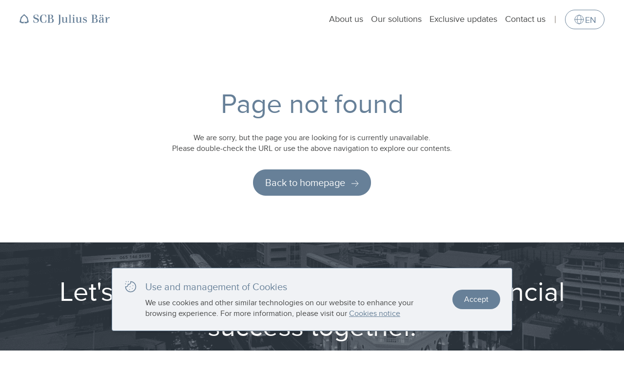

--- FILE ---
content_type: text/html; charset=utf-8
request_url: https://www.scbjuliusbaer.com/en/news/content/CSR-Covid19
body_size: 9286
content:
<!DOCTYPE html><html lang="en" class="html-en"><head><meta charSet="utf-8"/><meta name="viewport" content="width=device-width, initial-scale=1"/><link rel="stylesheet" href="/_next/static/css/b57e27a43bee164e.css" data-precedence="next"/><link rel="preload" as="script" fetchPriority="low" href="/_next/static/chunks/webpack-2956d884a3f13f48.js"/><script src="/_next/static/chunks/4bd1b696-c6a14e9b0366bba0.js" async=""></script><script src="/_next/static/chunks/1517-ac84f9afc7af544e.js" async=""></script><script src="/_next/static/chunks/main-app-2e5788c1099c469f.js" async=""></script><script src="/_next/static/chunks/901-fe5c86da5f137356.js" async=""></script><script src="/_next/static/chunks/2408-71206317cd7bc062.js" async=""></script><script src="/_next/static/chunks/7251-1c320ed537fe8b13.js" async=""></script><script src="/_next/static/chunks/6271-6b53daf61da5541a.js" async=""></script><script src="/_next/static/chunks/2369-72007a8893b791dd.js" async=""></script><script src="/_next/static/chunks/9442-83c11bcd337c1b12.js" async=""></script><script src="/_next/static/chunks/app/%5Blang%5D/layout-a848dd93089c62bc.js" async=""></script><script src="/_next/static/chunks/3473-0fc5c762f2e18663.js" async=""></script><script src="/_next/static/chunks/8107-4dddabe5947acf86.js" async=""></script><script src="/_next/static/chunks/7451-5ab2f26136060280.js" async=""></script><script src="/_next/static/chunks/2802-908c90e94322fe9a.js" async=""></script><script src="/_next/static/chunks/8431-8c0f0714754e4039.js" async=""></script><script src="/_next/static/chunks/7317-bb6021c2211efd8b.js" async=""></script><script src="/_next/static/chunks/5736-d73e5fb5139af9fc.js" async=""></script><script src="/_next/static/chunks/5565-4fff98d748c393cf.js" async=""></script><script src="/_next/static/chunks/7648-51237e60365b8700.js" async=""></script><script src="/_next/static/chunks/5547-4016e94a22b49466.js" async=""></script><script src="/_next/static/chunks/7918-79ce3ff6bffa3815.js" async=""></script><script src="/_next/static/chunks/6322-b9ff49049e53b1d2.js" async=""></script><script src="/_next/static/chunks/app/%5Blang%5D/%5B...slug%5D/page-58a1e2051d91307f.js" async=""></script><script src="/_next/static/chunks/app/%5Blang%5D/error-fd6f5d9dc9b78b7d.js" async=""></script><link rel="preload" href="https://www.googletagmanager.com/gtag/js?id=G-46YKGXVPEE" as="script"/><title>SCB Julius Baer</title><meta name="description" content="SCB Julius Baer"/><link rel="icon" href="https://www.scbjuliusbaer.com/content/assets/apple_touch_icon_b6a8440280.png"/><script src="/_next/static/chunks/polyfills-42372ed130431b0a.js" noModule=""></script></head><body><div class="fixed top-0 w-full z-50 p-0 bg-neutral-white transition-all duration-300" style="top:0"><div id="navbar" class="lg:container flex justify-between items-center px-6 py-6 md:py-6 tablet-only:py-6 lg:py-0 md:px-10 tablet-only:px-10 lg:h-20 mx-auto lg:px-10"><a aria-label="Back to homepage" class="flex items-center" href="/en"><img src="https://www.scbjuliusbaer.com/content/assets/logo_primary_c7c0f842ad.svg" alt="logo"/></a><div class="items-center flex-shrink-0 hidden lg:flex"><ul class="items-stretch hidden gap-6 lg:flex"><li class="flex items-center"><a class="relative flex items-center mx-2 pb-1 text-label-medium font-normal text-neutral-dark group " href="/en/about-us">About us<span class="absolute bottom-0 right-0 h-[1px] bg-primary-default w-0 transition-all duration-500 ease-out group-hover:left-0 group-hover:w-full"></span></a></li><li class="flex items-center"><a class="relative flex items-center mx-2 pb-1 text-label-medium font-normal text-neutral-dark group " href="/en/services-and-solutions">Our solutions<span class="absolute bottom-0 right-0 h-[1px] bg-primary-default w-0 transition-all duration-500 ease-out group-hover:left-0 group-hover:w-full"></span></a></li><li class="flex items-center"><a class="relative flex items-center mx-2 pb-1 text-label-medium font-normal text-neutral-dark group " href="/en/exclusive-updates">Exclusive updates<span class="absolute bottom-0 right-0 h-[1px] bg-primary-default w-0 transition-all duration-500 ease-out group-hover:left-0 group-hover:w-full"></span></a></li><li class="flex items-center"><a class="relative flex items-center mx-2 pb-1 text-label-medium font-normal text-neutral-dark group " href="/en/contact">Contact us<span class="absolute bottom-0 right-0 h-[1px] bg-primary-default w-0 transition-all duration-500 ease-out group-hover:left-0 group-hover:w-full"></span></a></li></ul><svg xmlns="http://www.w3.org/2000/svg" width="24" height="24" fill="none" class="h-6 w-6"><path stroke="#796E65" stroke-linecap="round" stroke-linejoin="round" d="M12 19V5"></path></svg><div class="relative inline-block text-left ml-2 flex items-center"><button class="h-10 gap-[10px] inline-flex items-center px-4 border border-primary-default rounded-full text-primary-default hover:bg-primary-default hover:text-neutral-white transition-colors"><svg xmlns="http://www.w3.org/2000/svg" width="24" height="24" fill="none" class="h-6 w-6"><path stroke="currentColor" stroke-linecap="round" stroke-linejoin="round" d="M3 12h5m-5 0a9 9 0 0 0 9 9m-9-9a9 9 0 0 1 9-9m-4 9h8m-8 0c0 4.97 1.79 9 4 9m-4-9c0-4.97 1.79-9 4-9m4 9h5m-5 0c0-4.97-1.79-9-4-9m4 9c0 4.97-1.79 9-4 9m9-9a9 9 0 0 0-9-9m9 9a9 9 0 0 1-9 9"></path></svg><span class="text-label-medium font-normal">EN</span></button></div></div><button class="lg:hidden"><svg xmlns="http://www.w3.org/2000/svg" width="32" height="32" fill="none" aria-hidden="true"><path stroke="#678098" stroke-linecap="round" stroke-linejoin="round" d="M4 20h24M4 12h24"></path></svg></button></div></div><!--$?--><template id="B:0"></template><div class="absolute inset-0 flex items-center justify-center z-50  bg-opacity-40 bg-neutral-light"><div role="status"><svg aria-hidden="true" class="inline w-8 h-8 mr-2 text-gray-200 animate-spin fill-icon-primary" viewBox="0 0 100 101" fill="none" xmlns="http://www.w3.org/2000/svg"><path d="M100 50.5908C100 78.2051 77.6142 100.591 50 100.591C22.3858 100.591 0 78.2051 0 50.5908C0 22.9766 22.3858 0.59082 50 0.59082C77.6142 0.59082 100 22.9766 100 50.5908ZM9.08144 50.5908C9.08144 73.1895 27.4013 91.5094 50 91.5094C72.5987 91.5094 90.9186 73.1895 90.9186 50.5908C90.9186 27.9921 72.5987 9.67226 50 9.67226C27.4013 9.67226 9.08144 27.9921 9.08144 50.5908Z" fill="currentColor"></path><path d="M93.9676 39.0409C96.393 38.4038 97.8624 35.9116 97.0079 33.5539C95.2932 28.8227 92.871 24.3692 89.8167 20.348C85.8452 15.1192 80.8826 10.7238 75.2124 7.41289C69.5422 4.10194 63.2754 1.94025 56.7698 1.05124C51.7666 0.367541 46.6976 0.446843 41.7345 1.27873C39.2613 1.69328 37.813 4.19778 38.4501 6.62326C39.0873 9.04874 41.5694 10.4717 44.0505 10.1071C47.8511 9.54855 51.7191 9.52689 55.5402 10.0491C60.8642 10.7766 65.9928 12.5457 70.6331 15.2552C75.2735 17.9648 79.3347 21.5619 82.5849 25.841C84.9175 28.9121 86.7997 32.2913 88.1811 35.8758C89.083 38.2158 91.5421 39.6781 93.9676 39.0409Z" fill="currentFill"></path></svg><span class="sr-only">Loading...</span></div></div><!--/$--><div class="fixed lg:bottom-10 md:bottom-10 bottom-6 lg:left-0 md:left-10 left-6 lg:right-0 md:right-10 right-6 max-w-2xl lg:max-w-[822px] flex flex-col md:flex-row justify-between items-start md:items-center mx-auto rounded bg-primary-light text-neutral-dark text-body-small border border-primary-default p-6 shadow-md z-50"><div class="flex flex-col md:flex-row items-start mb-4 md:mb-0 w-full"><div class="flex-shrink-0"><svg xmlns="http://www.w3.org/2000/svg" width="28" height="28" fill="none"><g stroke="#678098" stroke-linecap="round" stroke-linejoin="round" stroke-width="1.5"><path d="M14.177 4.768c0-.428-.06-.855-.177-1.268 5.796.006 10.494 4.713 10.5 10.5.019 5.79-4.701 10.48-10.5 10.5-5.799.018-10.481-4.71-10.5-10.5 1.297.276 2.649-.002 3.675-.84a4.47 4.47 0 0 0 1.657-3.507q0-.459-.082-.912a3.82 3.82 0 0 0 3.583-.41 4.3 4.3 0 0 0 1.844-3.563M3.502 8.169v-.002H3.5v.002zM9.336 3.502V3.5h-.003v.002zM4.669 3.502V3.5h-.002v.002z"></path><path d="M11.669 19.836v-.003h-.002v.003zM17.502 17.502V17.5H17.5v.002zM12.836 14.002V14h-.003v.002zM18.669 11.669v-.002h-.002v.002zM3.502 8.169v-.002H3.5v.002zM9.336 3.502V3.5h-.003v.002zM4.669 3.502V3.5h-.002v.002z"></path></g></svg></div><div class="lg:max-w-[594px] flex-grow lg:ml-4 md:ml-4 ml-0 lg:mt-0 md:mt-0 mt-4 lg:mb-0 md:mb-0 mb-6"><div class="mb-2 text-primary-default text-body-large">Use and management of Cookies</div><p>We use cookies and other similar technologies on our website to enhance your browsing experience. For more information, please visit our <a href="/en/cookie-notice" class="underline text-primary-default">Cookies notice</a></p></div><button class="bg-primary-default text-white px-6 py-2 rounded-full self-start md:self-center lg:self-center md:ml-auto md:h-10 lg:h-10 h-10 w-full md:w-auto lg:w-auto">Accept</button></div></div><footer><section class="w-full relative"><div class="absolute inset-0 w-full h-full bg-cover bg-center" style="background-image:url(https://www.scbjuliusbaer.com/content/assets/contact_us_banner_c648cbb475.png)"></div><div class="lg:container mx-auto relative z-10 flex flex-col items-center justify-center h-full px-6 md:px-10 tablet-only:px-10 lg:px-10 py-16"><div id="footer-banner-slogan" class="w-full text-center text-title-medium lg:text-headline-large md:text-headline-small tablet-only:text-headline-small font-normal text-neutral-white mb-6 html-en">Let&#x27;s start on a journey to achieve financial success together. </div><a target="_self" class="flex items-center justify-center rounded-full border py-3 px-6 transition-all duration-300 text-neutral-white border-neutral-white hover:bg-primary-light hover:text-primary-default" href="/en/contact"><span class="text-label-large font-normal">Contact us</span><span class="inline-block ml-2 transition-transform duration-200 "><svg xmlns="http://www.w3.org/2000/svg" width="24" height="24" fill="none" class="stroke-current w-5 h-5"><path d="M5 12h14m0 0-6-6m6 6-6 6"></path></svg></span></a></div></section><div class="bg-primary-default text-neutral-white py-14"><div class="lg:container px-6 md:px-10 tablet-only:px-10 lg:px-10 mx-auto w-full"><div class="flex flex-wrap w-full lg:flex-nowrap gap-y-[36px] lg:gap-y-0 lg:gap-x-14"><div class="w-full md:w-full lg:w-auto flex-none"><div><a aria-label="Back to homepage" class="flex items-center" href="/en"><img src="https://www.scbjuliusbaer.com/content/assets/logo_white_75fa7c569d.svg" alt="logo"/></a><p class="text-label-medium font-[250] py-1 html-en">Your legacy. Our promise.</p></div></div><div class="w-full md:w-auto lg:flex-grow lg:basis-0"><h3 class="text-label-medium font-[250] mb-4">Get to know</h3><div class="flex flex-col"><div class="mb-2 group relative"><a href="/en/about-us" class="text-neutral-white relative"><span class="text-label-medium font-normal">About us</span><span class="absolute bottom-0 right-0 h-[1px] bg-neutral-white w-0 transition-all duration-500 ease-out group-hover:left-0 group-hover:w-full"></span></a></div><div class="mb-2 group relative"><a href="/en/services-and-solutions" class="text-neutral-white relative"><span class="text-label-medium font-normal">Our solutions</span><span class="absolute bottom-0 right-0 h-[1px] bg-neutral-white w-0 transition-all duration-500 ease-out group-hover:left-0 group-hover:w-full"></span></a></div><div class="mb-2 group relative"><a href="/en/services-and-solutions/lifegoals" class="text-neutral-white relative"><span class="text-label-medium font-normal">Life goals</span><span class="absolute bottom-0 right-0 h-[1px] bg-neutral-white w-0 transition-all duration-500 ease-out group-hover:left-0 group-hover:w-full"></span></a></div><div class="mb-2 group relative"><a href="/en/contact" class="text-neutral-white relative"><span class="text-label-medium font-normal">Contact us</span><span class="absolute bottom-0 right-0 h-[1px] bg-neutral-white w-0 transition-all duration-500 ease-out group-hover:left-0 group-hover:w-full"></span></a></div></div></div><div class="w-full md:w-auto lg:flex-grow lg:basis-0 lg:ml-0 md:ml-[120px]"><h3 class="text-label-medium font-[250] mb-4">Legal</h3><div class="flex flex-col"><div class="mb-2 group relative"><a href="/en/terms" class="text-neutral-white relative"><span class="text-label-medium font-normal">Terms &amp; Conditions</span><span class="absolute bottom-0 right-0 h-[1px] bg-neutral-white w-0 transition-all duration-500 ease-out group-hover:left-0 group-hover:w-full"></span></a></div><div class="mb-2 group relative"><a href="/en/privacy-notice" class="text-neutral-white relative"><span class="text-label-medium font-normal">Privacy notice</span><span class="absolute bottom-0 right-0 h-[1px] bg-neutral-white w-0 transition-all duration-500 ease-out group-hover:left-0 group-hover:w-full"></span></a></div><div class="mb-2 group relative"><a href="/en/security-tips" class="text-neutral-white relative"><span class="text-label-medium font-normal">Security tips</span><span class="absolute bottom-0 right-0 h-[1px] bg-neutral-white w-0 transition-all duration-500 ease-out group-hover:left-0 group-hover:w-full"></span></a></div></div></div><div class="w-full md:w-full lg:flex-grow lg:ml-0 lg:basis-0"><h3 class="text-label-medium font-[250] mb-4">Get in touch</h3><div class="flex flex-col space-y-2"><div class="flex items-center text-label-medium font-normal cursor-pointer"><span class="text-title-small md:text-title-small tablet-only:text-title-small lg:text-title-medium font-normal text-neutral-white html-en"><a href="/cdn-cgi/l/email-protection" class="__cf_email__" data-cfemail="dcbfb3b2a8bdbfa89cafbfbeb6a9b0b5a9afbebdb9aef2bfb3b1">[email&#160;protected]</a></span><div class="relative ml-1"><span class="w-10 h-10 p-2 rounded-full border border-neutral-white text-neutral-white hover:bg-primary-light hover:text-primary-default hover:border-neutral-white flex items-center justify-center"><svg xmlns="http://www.w3.org/2000/svg" width="24" height="24" fill="none"><path stroke="currentColor" stroke-linecap="round" stroke-linejoin="round" d="M9 9V6.2c0-1.12 0-1.68.218-2.108.192-.377.497-.682.874-.874C10.52 3 11.08 3 12.2 3h5.6c1.12 0 1.68 0 2.108.218a2 2 0 0 1 .874.874C21 4.52 21 5.08 21 6.2v5.6c0 1.12 0 1.68-.218 2.108a2 2 0 0 1-.874.874C19.48 15 18.92 15 17.803 15H15M9 9H6.2c-1.12 0-1.68 0-2.108.218a2 2 0 0 0-.874.874C3 10.52 3 11.08 3 12.2v5.6c0 1.12 0 1.68.218 2.108a2 2 0 0 0 .874.874c.427.218.987.218 2.105.218h5.607c1.117 0 1.676 0 2.104-.218.376-.192.683-.498.874-.874.218-.428.218-.987.218-2.105V15M9 9h2.8c1.12 0 1.68 0 2.108.218a2 2 0 0 1 .874.874c.218.427.218.987.218 2.105V15"></path></svg></span></div></div><div class="flex items-center cursor-pointer"><a href="tel:+662-098-9999" class="text-neutral-white"><span class="text-title-small md:text-title-small tablet-only:text-title-small lg:text-title-medium font-normal html-en">+662-098-9999</span></a><span class="ml-1 w-10 h-10 rounded-full border border-neutral-white hover:bg-primary-light hover:text-primary-default hover:border-neutral-white flex items-center justify-center"><svg xmlns="http://www.w3.org/2000/svg" width="40" height="40" fill="none"><path fill="currentColor" fill-rule="evenodd" d="M12.895 11.5c-.77 0-1.395.624-1.395 1.395 0 8.618 6.987 15.605 15.606 15.605.77 0 1.394-.624 1.394-1.395v-2.751a1.5 1.5 0 0 0-.942-1.393l-2.637-1.054a1.5 1.5 0 0 0-1.517.24l-.68.568a2.5 2.5 0 0 1-3.37-.153l-1.915-1.917a2.5 2.5 0 0 1-.154-3.368l.567-.68a1.5 1.5 0 0 0 .241-1.518l-1.055-2.636a1.5 1.5 0 0 0-1.392-.943zM10.5 12.895a2.395 2.395 0 0 1 2.395-2.395h2.75a2.5 2.5 0 0 1 2.322 1.571l1.055 2.636a2.5 2.5 0 0 1-.402 2.53l-.567.68a1.5 1.5 0 0 0 .093 2.02l1.916 1.918a1.5 1.5 0 0 0 2.021.092l.68-.568a2.5 2.5 0 0 1 2.53-.4l2.636 1.054a2.5 2.5 0 0 1 1.572 2.321l-.001 2.751a2.395 2.395 0 0 1-2.395 2.395c-9.17 0-16.605-7.435-16.605-16.605" clip-rule="evenodd"></path></svg></span></div></div><div class="flex space-x-2 mt-1"><a rel="noopener noreferrer" href="https://www.instagram.com/scbjuliusbaer/" title="Instagram" target="_blank" class="w-10 h-10 flex items-center justify-center text-neutral-white  rounded-full border border-neutral-white hover:bg-primary-light hover:text-primary-default hover:border-neutral-white"><svg xmlns="http://www.w3.org/2000/svg" width="24" height="24" fill="none"><path stroke="currentColor" stroke-linejoin="round" d="M2.065 7.52c.05-1.075.218-1.769.445-2.358l.003-.008c.226-.6.58-1.142 1.037-1.591l.006-.006.006-.007c.45-.457.993-.81 1.591-1.036l.01-.004c.588-.228 1.28-.396 2.358-.445M2.065 7.52C2.013 8.67 2 9.026 2 12.007s.012 3.336.065 4.486m0-8.972v.29m.45 11.049a4.4 4.4 0 0 0 1.035 1.59l.007.007.006.006c.449.457.992.81 1.591 1.037l.009.003c.588.228 1.28.396 2.358.445M2.514 18.86l-.004-.01c-.228-.588-.396-1.28-.445-2.357m.45 2.367-.014-.071m-.436-2.296.018.093m-.018-.093v-.291m.436 2.587-.418-2.204M2.5 18.79c-.178-.47-.36-1.125-.418-2.204M2.5 18.79l.019.048a4.4 4.4 0 0 0 1.045 1.611c.453.463 1.003.82 1.61 1.045.487.19 1.174.389 2.345.442 1.182.054 1.547.065 4.487.065 2.939 0 3.304-.011 4.486-.065 1.173-.053 1.859-.253 2.344-.441a4.4 4.4 0 0 0 1.611-1.046 4.4 4.4 0 0 0 1.045-1.61c.19-.487.389-1.174.442-2.345.054-1.182.065-1.548.065-4.486 0-2.939-.011-3.305-.065-4.487-.054-1.179-.255-1.866-.444-2.352a4.4 4.4 0 0 0-1.044-1.604 4.4 4.4 0 0 0-1.602-1.041c-.487-.191-1.175-.391-2.352-.445l-.29-.013m-14.12 14.52-.005-.092-.013-.291M7.52 2.065C8.67 2.012 9.026 2 12.007 2s3.336.013 4.485.065m-8.971 0h.29m8.681 0h-.29m.29 0c1.076.05 1.77.218 2.36.445l.007.003c.6.226 1.142.58 1.591 1.037l.006.006.007.006c.457.45.81.992 1.036 1.592l.004.01c.228.587.396 1.28.445 2.357M7.811 2.065h8.391m-8.39 0c.973-.043 1.51-.052 4.195-.052 2.684 0 3.222.01 4.195.052m-8.39 0-.292.013c-1.173.054-1.858.253-2.344.442A4.4 4.4 0 0 0 3.56 3.57c-.478.48-.79.96-1.037 1.598-.191.488-.391 1.175-.445 2.352l-.013.29m19.883 8.683c-.049 1.076-.217 1.77-.445 2.357l-.003.01c-.226.599-.58 1.141-1.037 1.59l-.006.006-.006.007a4.4 4.4 0 0 1-1.591 1.036l-.01.004c-.588.228-1.28.396-2.357.445M2.065 16.202c-.043-.974-.052-1.512-.052-4.195 0-2.685.01-3.222.052-4.196m0 8.391V7.811m8.162 8.492a4.65 4.65 0 1 0 3.56-8.593 4.65 4.65 0 0 0-3.56 8.593Zm-1.52-7.595a4.665 4.665 0 1 1 6.599 6.598 4.665 4.665 0 0 1-6.598-6.598ZM19.3 6.255a1.335 1.335 0 1 1-2.67 0 1.335 1.335 0 0 1 2.67 0Z"></path></svg></a><a rel="noopener noreferrer" href="https://www.linkedin.com/company/scbjuliusbaer" title="LinkedIn" target="_blank" class="w-10 h-10 flex items-center justify-center text-neutral-white  rounded-full border border-neutral-white hover:bg-primary-light hover:text-primary-default hover:border-neutral-white"><svg xmlns="http://www.w3.org/2000/svg" width="40" height="40" fill="none"><path fill="currentColor" fill-rule="evenodd" d="M13.191 11.5c-.93 0-1.691.755-1.691 1.7s.761 1.7 1.691 1.7a1.7 1.7 0 0 0 0-3.4M10.5 13.2c0-1.496 1.208-2.7 2.691-2.7a2.695 2.695 0 0 1 2.691 2.7 2.7 2.7 0 0 1-2.69 2.7 2.695 2.695 0 0 1-2.692-2.7m14.029 3.991a3.98 3.98 0 0 0-3.215 1.647.5.5 0 0 1-.905-.294V17.45h-2.575V28.49h2.762v-6.456a2.58 2.58 0 0 1 2.567-2.575 2.58 2.58 0 0 1 2.567 2.575v6.456h2.77v-7.31c0-2.194-1.792-3.99-3.971-3.99m-3.12.107a4.95 4.95 0 0 1 3.12-1.107c2.735 0 4.971 2.248 4.971 4.99v7.81a.5.5 0 0 1-.5.5h-3.77a.5.5 0 0 1-.5-.5v-6.956c0-.866-.71-1.575-1.567-1.575-.858 0-1.567.71-1.567 1.575v6.956a.5.5 0 0 1-.5.5h-3.762a.5.5 0 0 1-.5-.5V16.95a.5.5 0 0 1 .5-.5h3.575a.5.5 0 0 1 .5.5zm-10.598-.348a.5.5 0 0 1 .5-.5h3.77a.5.5 0 0 1 .5.5V29a.5.5 0 0 1-.5.5h-3.77a.5.5 0 0 1-.5-.5zm1 .5V28.5h2.77V17.45z" clip-rule="evenodd"></path></svg></a></div></div></div><div class="relative w-full lg:mt-12 md:mt-6 mt-6 flex flex-col lg:flex-row lg:items-end"><p class="text-left md:text-left lg:text-center text-body-small font-[250] lg:absolute lg:left-1/2 lg:transform lg:-translate-x-1/2 lg:bottom-0 html-en">© Copyright 2026 SCB-Julius Baer Securities Co., Ltd. </p><a href="#top" class="text-white text-title-small font-[250] hidden lg:inline-flex md:inline-flex items-center whitespace-nowrap md:absolute md:right-0 md:bottom-0 md:ml-6 lg:absolute lg:right-0 lg:bottom-0 lg:ml-6">Back to top<span class="ml-2 rounded-full border-neutral-white hover:bg-primary-light hover:text-primary-default"><svg xmlns="http://www.w3.org/2000/svg" width="54" height="54" fill="none"><path stroke="currentColor" d="M.5 27C.5 12.365 12.365.5 27 .5S53.5 12.365 53.5 27 41.636 53.5 27 53.5.5 41.636.5 27Z"></path><path stroke="currentColor" stroke-linecap="round" stroke-linejoin="round" d="M27 36.334V17.667m0 0-8 8m8-8 8 8"></path></svg></span></a><a href="#top" class="text-white text-title-small font-[250] inline-flex items-center justify-center whitespace-nowrap lg:hidden md:hidden mt-2">Back to top<span class="ml-2"><svg xmlns="http://www.w3.org/2000/svg" width="54" height="54" fill="none"><path stroke="currentColor" d="M.5 27C.5 12.365 12.365.5 27 .5S53.5 12.365 53.5 27 41.636 53.5 27 53.5.5 41.636.5 27Z"></path><path stroke="currentColor" stroke-linecap="round" stroke-linejoin="round" d="M27 36.334V17.667m0 0-8 8m8-8 8 8"></path></svg></span></a></div></div></div></footer><script data-cfasync="false" src="/cdn-cgi/scripts/5c5dd728/cloudflare-static/email-decode.min.js"></script><script src="/_next/static/chunks/webpack-2956d884a3f13f48.js" async=""></script><div hidden id="S:0"><template id="P:1"></template></div><script>(self.__next_f=self.__next_f||[]).push([0])</script><script>self.__next_f.push([1,"1:\"$Sreact.fragment\"\n2:I[15244,[],\"\"]\n3:I[43866,[],\"\"]\n6:I[86213,[],\"OutletBoundary\"]\n8:I[86213,[],\"MetadataBoundary\"]\na:I[86213,[],\"ViewportBoundary\"]\nc:I[34835,[],\"\"]\nd:I[51938,[\"901\",\"static/chunks/901-fe5c86da5f137356.js\",\"2408\",\"static/chunks/2408-71206317cd7bc062.js\",\"7251\",\"static/chunks/7251-1c320ed537fe8b13.js\",\"6271\",\"static/chunks/6271-6b53daf61da5541a.js\",\"2369\",\"static/chunks/2369-72007a8893b791dd.js\",\"9442\",\"static/chunks/9442-83c11bcd337c1b12.js\",\"5160\",\"static/chunks/app/%5Blang%5D/layout-a848dd93089c62bc.js\"],\"default\"]\ne:I[71472,[\"901\",\"static/chunks/901-fe5c86da5f137356.js\",\"2408\",\"static/chunks/2408-71206317cd7bc062.js\",\"7251\",\"static/chunks/7251-1c320ed537fe8b13.js\",\"6271\",\"static/chunks/6271-6b53daf61da5541a.js\",\"2369\",\"static/chunks/2369-72007a8893b791dd.js\",\"9442\",\"static/chunks/9442-83c11bcd337c1b12.js\",\"5160\",\"static/chunks/app/%5Blang%5D/layout-a848dd93089c62bc.js\"],\"LanguageProvider\"]\nf:I[49442,[\"901\",\"static/chunks/901-fe5c86da5f137356.js\",\"3473\",\"static/chunks/3473-0fc5c762f2e18663.js\",\"8107\",\"static/chunks/8107-4dddabe5947acf86.js\",\"7451\",\"static/chunks/7451-5ab2f26136060280.js\",\"2802\",\"static/chunks/2802-908c90e94322fe9a.js\",\"8431\",\"static/chunks/8431-8c0f0714754e4039.js\",\"7317\",\"static/chunks/7317-bb6021c2211efd8b.js\",\"2408\",\"static/chunks/2408-71206317cd7bc062.js\",\"7251\",\"static/chunks/7251-1c320ed537fe8b13.js\",\"6271\",\"static/chunks/6271-6b53daf61da5541a.js\",\"5736\",\"static/chunks/5736-d73e5fb5139af9fc.js\",\"5565\",\"static/chunks/5565-4fff98d748c393cf.js\",\"2369\",\"static/chunks/2369-72007a8893b791dd.js\",\"9442\",\"static/chunks/9442-83c11bcd337c1b12.js\",\"7648\",\"static/chunks/7648-51237e60365b8700.js\",\"5547\",\"static/chunks/5547-4016e94a22b49466.js\",\"7918\",\"static/chunks/7918-79ce3ff6bffa3815.js\",\"6322\",\"static/chunks/6322-b9ff49049e53b1d2.js\",\"709\",\"static/chunks/app/%5Blang%5D/%5B...slug%5D/page-58a1e2051d91307f.js\"],\"default\"]\n10:I[1915,[\"7048\",\"static/chunks/app/%5Blang%5D/error-fd6f5d9dc9b78b7d.js\"],\"default\"]\n12:I[72369,[\"901\",\"static/chunks/901-fe5c86da5f137356.js\",\"3473\",\"static/c"])</script><script>self.__next_f.push([1,"hunks/3473-0fc5c762f2e18663.js\",\"8107\",\"static/chunks/8107-4dddabe5947acf86.js\",\"7451\",\"static/chunks/7451-5ab2f26136060280.js\",\"2802\",\"static/chunks/2802-908c90e94322fe9a.js\",\"8431\",\"static/chunks/8431-8c0f0714754e4039.js\",\"7317\",\"static/chunks/7317-bb6021c2211efd8b.js\",\"2408\",\"static/chunks/2408-71206317cd7bc062.js\",\"7251\",\"static/chunks/7251-1c320ed537fe8b13.js\",\"6271\",\"static/chunks/6271-6b53daf61da5541a.js\",\"5736\",\"static/chunks/5736-d73e5fb5139af9fc.js\",\"5565\",\"static/chunks/5565-4fff98d748c393cf.js\",\"2369\",\"static/chunks/2369-72007a8893b791dd.js\",\"9442\",\"static/chunks/9442-83c11bcd337c1b12.js\",\"7648\",\"static/chunks/7648-51237e60365b8700.js\",\"5547\",\"static/chunks/5547-4016e94a22b49466.js\",\"7918\",\"static/chunks/7918-79ce3ff6bffa3815.js\",\"6322\",\"static/chunks/6322-b9ff49049e53b1d2.js\",\"709\",\"static/chunks/app/%5Blang%5D/%5B...slug%5D/page-58a1e2051d91307f.js\"],\"default\"]\n13:I[83555,[\"901\",\"static/chunks/901-fe5c86da5f137356.js\",\"3473\",\"static/chunks/3473-0fc5c762f2e18663.js\",\"8107\",\"static/chunks/8107-4dddabe5947acf86.js\",\"7451\",\"static/chunks/7451-5ab2f26136060280.js\",\"2802\",\"static/chunks/2802-908c90e94322fe9a.js\",\"8431\",\"static/chunks/8431-8c0f0714754e4039.js\",\"7317\",\"static/chunks/7317-bb6021c2211efd8b.js\",\"2408\",\"static/chunks/2408-71206317cd7bc062.js\",\"7251\",\"static/chunks/7251-1c320ed537fe8b13.js\",\"6271\",\"static/chunks/6271-6b53daf61da5541a.js\",\"5736\",\"static/chunks/5736-d73e5fb5139af9fc.js\",\"5565\",\"static/chunks/5565-4fff98d748c393cf.js\",\"2369\",\"static/chunks/2369-72007a8893b791dd.js\",\"9442\",\"static/chunks/9442-83c11bcd337c1b12.js\",\"7648\",\"static/chunks/7648-51237e60365b8700.js\",\"5547\",\"static/chunks/5547-4016e94a22b49466.js\",\"7918\",\"static/chunks/7918-79ce3ff6bffa3815.js\",\"6322\",\"static/chunks/6322-b9ff49049e53b1d2.js\",\"709\",\"static/chunks/app/%5Blang%5D/%5B...slug%5D/page-58a1e2051d91307f.js\"],\"default\"]\n:HL[\"/_next/static/css/b57e27a43bee164e.css\",\"style\"]\n"])</script><script>self.__next_f.push([1,"0:{\"P\":null,\"b\":\"Rvyj8nU8ng2Psi2TCPSI4\",\"p\":\"\",\"c\":[\"\",\"en\",\"news\",\"content\",\"CSR-Covid19\"],\"i\":false,\"f\":[[[\"\",{\"children\":[[\"lang\",\"en\",\"d\"],{\"children\":[[\"slug\",\"news/content/CSR-Covid19\",\"c\"],{\"children\":[\"__PAGE__\",{}]}]},\"$undefined\",\"$undefined\",true]}],[\"\",[\"$\",\"$1\",\"c\",{\"children\":[null,[\"$\",\"$L2\",null,{\"parallelRouterKey\":\"children\",\"segmentPath\":[\"children\"],\"error\":\"$undefined\",\"errorStyles\":\"$undefined\",\"errorScripts\":\"$undefined\",\"template\":[\"$\",\"$L3\",null,{}],\"templateStyles\":\"$undefined\",\"templateScripts\":\"$undefined\",\"notFound\":[[],[[\"$\",\"title\",null,{\"children\":\"404: This page could not be found.\"}],[\"$\",\"div\",null,{\"style\":{\"fontFamily\":\"system-ui,\\\"Segoe UI\\\",Roboto,Helvetica,Arial,sans-serif,\\\"Apple Color Emoji\\\",\\\"Segoe UI Emoji\\\"\",\"height\":\"100vh\",\"textAlign\":\"center\",\"display\":\"flex\",\"flexDirection\":\"column\",\"alignItems\":\"center\",\"justifyContent\":\"center\"},\"children\":[\"$\",\"div\",null,{\"children\":[[\"$\",\"style\",null,{\"dangerouslySetInnerHTML\":{\"__html\":\"body{color:#000;background:#fff;margin:0}.next-error-h1{border-right:1px solid rgba(0,0,0,.3)}@media (prefers-color-scheme:dark){body{color:#fff;background:#000}.next-error-h1{border-right:1px solid rgba(255,255,255,.3)}}\"}}],[\"$\",\"h1\",null,{\"className\":\"next-error-h1\",\"style\":{\"display\":\"inline-block\",\"margin\":\"0 20px 0 0\",\"padding\":\"0 23px 0 0\",\"fontSize\":24,\"fontWeight\":500,\"verticalAlign\":\"top\",\"lineHeight\":\"49px\"},\"children\":404}],[\"$\",\"div\",null,{\"style\":{\"display\":\"inline-block\"},\"children\":[\"$\",\"h2\",null,{\"style\":{\"fontSize\":14,\"fontWeight\":400,\"lineHeight\":\"49px\",\"margin\":0},\"children\":\"This page could not be found.\"}]}]]}]}]]],\"forbidden\":\"$undefined\",\"unauthorized\":\"$undefined\"}]]}],{\"children\":[[\"lang\",\"en\",\"d\"],[\"$\",\"$1\",\"c\",{\"children\":[[[\"$\",\"link\",\"0\",{\"rel\":\"stylesheet\",\"href\":\"/_next/static/css/b57e27a43bee164e.css\",\"precedence\":\"next\",\"crossOrigin\":\"$undefined\",\"nonce\":\"$undefined\"}]],\"$L4\"]}],{\"children\":[[\"slug\",\"news/content/CSR-Covid19\",\"c\"],[\"$\",\"$1\",\"c\",{\"children\":[null,[\"$\",\"$L2\",null,{\"parallelRouterKey\":\"children\",\"segmentPath\":[\"children\",\"$0:f:0:1:2:children:0\",\"children\",\"$0:f:0:1:2:children:2:children:0\",\"children\"],\"error\":\"$undefined\",\"errorStyles\":\"$undefined\",\"errorScripts\":\"$undefined\",\"template\":[\"$\",\"$L3\",null,{}],\"templateStyles\":\"$undefined\",\"templateScripts\":\"$undefined\",\"notFound\":\"$undefined\",\"forbidden\":\"$undefined\",\"unauthorized\":\"$undefined\"}]]}],{\"children\":[\"__PAGE__\",[\"$\",\"$1\",\"c\",{\"children\":[\"$L5\",null,[\"$\",\"$L6\",null,{\"children\":\"$L7\"}]]}],{},null,false]},null,false]},[[\"$\",\"div\",\"l\",{\"className\":\"absolute inset-0 flex items-center justify-center z-50  bg-opacity-40 bg-neutral-light\",\"children\":[\"$\",\"div\",null,{\"role\":\"status\",\"children\":[[\"$\",\"svg\",null,{\"aria-hidden\":\"true\",\"className\":\"inline w-8 h-8 mr-2 text-gray-200 animate-spin fill-icon-primary\",\"viewBox\":\"0 0 100 101\",\"fill\":\"none\",\"xmlns\":\"http://www.w3.org/2000/svg\",\"children\":[[\"$\",\"path\",null,{\"d\":\"M100 50.5908C100 78.2051 77.6142 100.591 50 100.591C22.3858 100.591 0 78.2051 0 50.5908C0 22.9766 22.3858 0.59082 50 0.59082C77.6142 0.59082 100 22.9766 100 50.5908ZM9.08144 50.5908C9.08144 73.1895 27.4013 91.5094 50 91.5094C72.5987 91.5094 90.9186 73.1895 90.9186 50.5908C90.9186 27.9921 72.5987 9.67226 50 9.67226C27.4013 9.67226 9.08144 27.9921 9.08144 50.5908Z\",\"fill\":\"currentColor\"}],[\"$\",\"path\",null,{\"d\":\"M93.9676 39.0409C96.393 38.4038 97.8624 35.9116 97.0079 33.5539C95.2932 28.8227 92.871 24.3692 89.8167 20.348C85.8452 15.1192 80.8826 10.7238 75.2124 7.41289C69.5422 4.10194 63.2754 1.94025 56.7698 1.05124C51.7666 0.367541 46.6976 0.446843 41.7345 1.27873C39.2613 1.69328 37.813 4.19778 38.4501 6.62326C39.0873 9.04874 41.5694 10.4717 44.0505 10.1071C47.8511 9.54855 51.7191 9.52689 55.5402 10.0491C60.8642 10.7766 65.9928 12.5457 70.6331 15.2552C75.2735 17.9648 79.3347 21.5619 82.5849 25.841C84.9175 28.9121 86.7997 32.2913 88.1811 35.8758C89.083 38.2158 91.5421 39.6781 93.9676 39.0409Z\",\"fill\":\"currentFill\"}]]}],[\"$\",\"span\",null,{\"className\":\"sr-only\",\"children\":\"Loading...\"}]]}]}],[],[]],false]},null,false],[\"$\",\"$1\",\"h\",{\"children\":[null,[\"$\",\"$1\",\"6hr8fCmYME-eK8B32QkX7\",{\"children\":[[\"$\",\"$L8\",null,{\"children\":\"$L9\"}],[\"$\",\"$La\",null,{\"children\":\"$Lb\"}],null]}]]}],false]],\"m\":\"$undefined\",\"G\":[\"$c\",\"$undefined\"],\"s\":false,\"S\":false}\n"])</script><script>self.__next_f.push([1,"4:[\"$\",\"html\",null,{\"lang\":\"en\",\"className\":\"html-en\",\"children\":[[\"$\",\"$Ld\",null,{}],[\"$\",\"body\",null,{\"children\":[\"$\",\"$Le\",null,{\"initialLanguage\":\"en\",\"children\":[[\"$\",\"$Lf\",null,{\"links\":[{\"id\":491,\"url\":\"/en/about-us\",\"newTab\":false,\"text\":\"About us\"},{\"id\":492,\"url\":\"/en/services-and-solutions\",\"newTab\":false,\"text\":\"Our solutions\"},{\"id\":493,\"url\":\"/en/exclusive-updates\",\"newTab\":false,\"text\":\"Exclusive updates\"},{\"id\":494,\"url\":\"/en/contact\",\"newTab\":false,\"text\":\"Contact us\"}],\"logoUrl\":\"https://www.scbjuliusbaer.com/content/assets/logo_primary_c7c0f842ad.svg\",\"logoText\":null,\"languages\":[{\"code\":\"en\",\"name\":\"EN\"},{\"code\":\"th\",\"name\":\"ไทย\"}]}],[[\"$\",\"$L2\",\".0\",{\"parallelRouterKey\":\"children\",\"segmentPath\":[\"children\",\"$0:f:0:1:2:children:0\",\"children\"],\"error\":\"$10\",\"errorStyles\":[],\"errorScripts\":[],\"template\":[\"$\",\"$L3\",null,{}],\"templateStyles\":\"$undefined\",\"templateScripts\":\"$undefined\",\"notFound\":\"$undefined\",\"forbidden\":\"$undefined\",\"unauthorized\":\"$undefined\",\"lang\":\"en\"}]],\"$L11\",[\"$\",\"$L12\",null,{\"logoUrl\":\"https://www.scbjuliusbaer.com/content/assets/logo_white_75fa7c569d.svg\",\"logoText\":\"Your legacy. Our promise.\",\"copyrightText\":\"© Copyright [YYYY] SCB-Julius Baer Securities Co., Ltd. \",\"getToKnow\":{\"id\":32,\"title\":\"Get to know\",\"links\":[{\"id\":497,\"url\":\"/en/about-us\",\"newTab\":false,\"text\":\"About us\"},{\"id\":498,\"url\":\"/en/services-and-solutions\",\"newTab\":false,\"text\":\"Our solutions\"},{\"id\":499,\"url\":\"/en/services-and-solutions/lifegoals\",\"newTab\":false,\"text\":\"Life goals\"},{\"id\":500,\"url\":\"/en/contact\",\"newTab\":false,\"text\":\"Contact us\"}]},\"getInTouch\":{\"id\":31,\"title\":\"Get in touch\",\"links\":[{\"id\":495,\"url\":\"/email\",\"newTab\":false,\"text\":\"contact@scbjuliusbaer.com\"},{\"id\":496,\"url\":\"/mobile\",\"newTab\":false,\"text\":\"+662-098-9999\"}]},\"legal\":{\"id\":33,\"title\":\"Legal\",\"links\":[{\"id\":501,\"url\":\"/en/terms\",\"newTab\":false,\"text\":\"Terms \u0026 Conditions\"},{\"id\":502,\"url\":\"/en/privacy-notice\",\"newTab\":false,\"text\":\"Privacy notice\"},{\"id\":503,\"url\":\"/en/security-tips\",\"newTab\":false,\"text\":\"Security tips\"}]},\"socialLinks\":[{\"id\":21,\"url\":\"https://www.instagram.com/scbjuliusbaer/\",\"newTab\":true,\"text\":\"Instagram\",\"social\":\"INSTAGRAM\"},{\"id\":22,\"url\":\"https://www.linkedin.com/company/scbjuliusbaer\",\"newTab\":true,\"text\":\"LinkedIn\",\"social\":\"LINKEDIN\"}],\"backToTop\":\"Back to top\",\"footerBanner\":{\"id\":11,\"slogan\":\"Let's start on a journey to achieve financial success together. \",\"banner\":{\"data\":{\"id\":1309,\"documentId\":\"lct59pwk22sbkiyrwu6ivzzw\",\"attributes\":{\"name\":\"contact_us_banner.png\",\"alternativeText\":null,\"caption\":null,\"width\":1440,\"height\":360,\"formats\":{\"large\":{\"ext\":\".png\",\"url\":\"https://www.scbjuliusbaer.com/content/assets/large_contact_us_banner_c648cbb475.png\",\"hash\":\"large_contact_us_banner_c648cbb475\",\"mime\":\"image/png\",\"name\":\"large_contact_us_banner.png\",\"path\":null,\"size\":217.89,\"width\":1000,\"height\":250,\"sizeInBytes\":217888},\"small\":{\"ext\":\".png\",\"url\":\"https://www.scbjuliusbaer.com/content/assets/small_contact_us_banner_c648cbb475.png\",\"hash\":\"small_contact_us_banner_c648cbb475\",\"mime\":\"image/png\",\"name\":\"small_contact_us_banner.png\",\"path\":null,\"size\":60.4,\"width\":500,\"height\":125,\"sizeInBytes\":60402},\"medium\":{\"ext\":\".png\",\"url\":\"https://www.scbjuliusbaer.com/content/assets/medium_contact_us_banner_c648cbb475.png\",\"hash\":\"medium_contact_us_banner_c648cbb475\",\"mime\":\"image/png\",\"name\":\"medium_contact_us_banner.png\",\"path\":null,\"size\":127.86,\"width\":750,\"height\":188,\"sizeInBytes\":127863},\"thumbnail\":{\"ext\":\".png\",\"url\":\"https://www.scbjuliusbaer.com/content/assets/thumbnail_contact_us_banner_c648cbb475.png\",\"hash\":\"thumbnail_contact_us_banner_c648cbb475\",\"mime\":\"image/png\",\"name\":\"thumbnail_contact_us_banner.png\",\"path\":null,\"size\":17.12,\"width\":245,\"height\":61,\"sizeInBytes\":17122}},\"hash\":\"contact_us_banner_c648cbb475\",\"ext\":\".png\",\"mime\":\"image/png\",\"size\":87.48,\"url\":\"https://www.scbjuliusbaer.com/content/assets/contact_us_banner_c648cbb475.png\",\"previewUrl\":null,\"provider\":\"strapi-provider-upload-azure-storage-fixed\",\"provider_metadata\":null,\"createdAt\":\"2024-11-27T08:54:59.498Z\",\"updatedAt\":\"2025-01-28T10:57:02.071Z\",\"publishedAt\":\"2024-11-27T08:54:59.498Z\"}}},\"link\":{\"id\":591,\"url\":\"/en/contact\",\"newTab\":false,\"text\":\"Contact us\",\"type\":\"rounded_border_right_arrow_link\"}},\"labelCopied\":\"copied\"}]]}]}]]}]\n"])</script><script>self.__next_f.push([1,"11:[\"$\",\"$L13\",null,{\"heading\":\"Use and management of Cookies\",\"message\":\"We use cookies and other similar technologies on our website to enhance your browsing experience. For more information, please visit our [Cookies notice](/en/cookie-notice)\",\"acceptButtonTitle\":\"Accept\"}]\nb:[[\"$\",\"meta\",\"0\",{\"name\":\"viewport\",\"content\":\"width=device-width, initial-scale=1\"}]]\n"])</script><script>self.__next_f.push([1,"9:[[\"$\",\"meta\",\"0\",{\"charSet\":\"utf-8\"}],[\"$\",\"title\",\"1\",{\"children\":\"SCB Julius Baer\"}],[\"$\",\"meta\",\"2\",{\"name\":\"description\",\"content\":\"SCB Julius Baer\"}],[\"$\",\"link\",\"3\",{\"rel\":\"icon\",\"href\":\"https://www.scbjuliusbaer.com/content/assets/apple_touch_icon_b6a8440280.png\"}]]\n7:null\n"])</script><script>self.__next_f.push([1,"14:I[27586,[\"901\",\"static/chunks/901-fe5c86da5f137356.js\",\"3473\",\"static/chunks/3473-0fc5c762f2e18663.js\",\"8107\",\"static/chunks/8107-4dddabe5947acf86.js\",\"7451\",\"static/chunks/7451-5ab2f26136060280.js\",\"2802\",\"static/chunks/2802-908c90e94322fe9a.js\",\"8431\",\"static/chunks/8431-8c0f0714754e4039.js\",\"7317\",\"static/chunks/7317-bb6021c2211efd8b.js\",\"2408\",\"static/chunks/2408-71206317cd7bc062.js\",\"7251\",\"static/chunks/7251-1c320ed537fe8b13.js\",\"6271\",\"static/chunks/6271-6b53daf61da5541a.js\",\"5736\",\"static/chunks/5736-d73e5fb5139af9fc.js\",\"5565\",\"static/chunks/5565-4fff98d748c393cf.js\",\"2369\",\"static/chunks/2369-72007a8893b791dd.js\",\"9442\",\"static/chunks/9442-83c11bcd337c1b12.js\",\"7648\",\"static/chunks/7648-51237e60365b8700.js\",\"5547\",\"static/chunks/5547-4016e94a22b49466.js\",\"7918\",\"static/chunks/7918-79ce3ff6bffa3815.js\",\"6322\",\"static/chunks/6322-b9ff49049e53b1d2.js\",\"709\",\"static/chunks/app/%5Blang%5D/%5B...slug%5D/page-58a1e2051d91307f.js\"],\"default\"]\n5:[\"$\",\"div\",null,{\"id\":\"page-not-found-container\",\"className\":\"lg:container mx-auto flex flex-col items-center justify-center lg:px-24 lg:py-24 md:px-10 md:py-16 px-6 py-12\",\"children\":[[\"$\",\"p\",null,{\"className\":\"text-headline-medium md:text-headline-large tablet-only:text-headline-large lg:text-headline-large text-primary-default font-normal\",\"children\":\"Page not found\"}],[\"$\",\"p\",null,{\"className\":\"mt-6 text-center text-neutral-dark text-body-small\",\"children\":[[\"$\",\"span\",\"0\",{\"children\":[\"We are sorry, but the page you are looking for is currently unavailable.\",[\"$\",\"br\",null,{}]]}],[\"$\",\"span\",\"1\",{\"children\":[\"\\nPlease double-check the URL or use the above navigation to explore our contents.\",[\"$\",\"br\",null,{}]]}]]}],[\"$\",\"div\",null,{\"className\":\"mt-8\",\"children\":[\"$\",\"$L14\",null,{\"id\":\"$undefined\",\"url\":\"/en\",\"text\":\"Back to homepage\",\"type\":\"\",\"newTab\":false,\"className\":\"w-auto bg-primary-default text-neutral-white border-primary-default hover:bg-primary-default\"}]}]]}]\n"])</script><div hidden id="S:1"><div id="page-not-found-container" class="lg:container mx-auto flex flex-col items-center justify-center lg:px-24 lg:py-24 md:px-10 md:py-16 px-6 py-12"><p class="text-headline-medium md:text-headline-large tablet-only:text-headline-large lg:text-headline-large text-primary-default font-normal">Page not found</p><p class="mt-6 text-center text-neutral-dark text-body-small"><span>We are sorry, but the page you are looking for is currently unavailable.<br/></span><span>
Please double-check the URL or use the above navigation to explore our contents.<br/></span></p><div class="mt-8"><a target="_self" class="flex items-center justify-center rounded-full border py-3 px-6 transition-all duration-300 w-auto bg-primary-default text-neutral-white border-primary-default hover:bg-primary-default" href="/en"><span class="text-label-large font-normal">Back to homepage</span><span class="inline-block ml-2 transition-transform duration-200 "><svg xmlns="http://www.w3.org/2000/svg" width="24" height="24" fill="none" class="stroke-current w-5 h-5"><path d="M5 12h14m0 0-6-6m6 6-6 6"></path></svg></span></a></div></div></div><script>$RS=function(a,b){a=document.getElementById(a);b=document.getElementById(b);for(a.parentNode.removeChild(a);a.firstChild;)b.parentNode.insertBefore(a.firstChild,b);b.parentNode.removeChild(b)};$RS("S:1","P:1")</script><script>$RC=function(b,c,e){c=document.getElementById(c);c.parentNode.removeChild(c);var a=document.getElementById(b);if(a){b=a.previousSibling;if(e)b.data="$!",a.setAttribute("data-dgst",e);else{e=b.parentNode;a=b.nextSibling;var f=0;do{if(a&&8===a.nodeType){var d=a.data;if("/$"===d)if(0===f)break;else f--;else"$"!==d&&"$?"!==d&&"$!"!==d||f++}d=a.nextSibling;e.removeChild(a);a=d}while(a);for(;c.firstChild;)e.insertBefore(c.firstChild,a);b.data="$"}b._reactRetry&&b._reactRetry()}};$RC("B:0","S:0")</script><script type="text/javascript" src="/_Incapsula_Resource?SWJIYLWA=719d34d31c8e3a6e6fffd425f7e032f3&ns=1&cb=1828627597" async></script></body></html>

--- FILE ---
content_type: text/css; charset=UTF-8
request_url: https://www.scbjuliusbaer.com/_next/static/css/b57e27a43bee164e.css
body_size: 8215
content:
.react-slideshow-container{display:flex;align-items:center;position:relative}.react-slideshow-container .nav{z-index:10;position:absolute;cursor:pointer}.react-slideshow-container .nav:first-of-type{left:0}.react-slideshow-container .nav:last-of-type{right:0}.react-slideshow-container .default-nav{height:30px;background:hsla(0,0%,100%,.6);width:30px;border:0;text-align:center;color:#fff;border-radius:50%;display:flex;align-items:center;justify-content:center}.react-slideshow-container .default-nav:focus,.react-slideshow-container .default-nav:hover{background:#fff;color:#666;outline:0}.react-slideshow-container .default-nav.disabled:hover{cursor:not-allowed}.react-slideshow-container .default-nav:first-of-type{margin-right:-30px;border-right:0;border-top:0}.react-slideshow-container .default-nav:last-of-type{margin-left:-30px}.react-slideshow-container+ul.indicators{display:flex;flex-wrap:wrap;justify-content:center;margin-top:20px}.react-slideshow-container+ul.indicators li{display:inline-block;position:relative;width:7px;height:7px;padding:5px;margin:0}.react-slideshow-container+ul.indicators .each-slideshow-indicator{border:0;opacity:.25;cursor:pointer;background:transparent;color:transparent}.react-slideshow-container+ul.indicators .each-slideshow-indicator:before{position:absolute;top:0;left:0;width:7px;height:7px;border-radius:50%;content:"";background:#000;text-align:center}.react-slideshow-container+ul.indicators .each-slideshow-indicator.active,.react-slideshow-container+ul.indicators .each-slideshow-indicator:hover{opacity:.75;outline:0}.react-slideshow-fadezoom-wrapper{width:100%;overflow:hidden}.react-slideshow-fadezoom-wrapper .react-slideshow-fadezoom-images-wrap{display:flex;flex-wrap:wrap}.react-slideshow-fadezoom-wrapper .react-slideshow-fadezoom-images-wrap>div{position:relative;opacity:0}.react-slideshow-wrapper .react-slideshow-fade-images-wrap>div[aria-hidden=true]{display:none}.react-slideshow-wrapper.slide{width:100%;overflow:hidden}.react-slideshow-wrapper .images-wrap.horizontal{display:flex;flex-wrap:wrap}.react-slideshow-wrapper .images-wrap>div[aria-hidden=true]{display:none}

/*
! tailwindcss v3.4.1 | MIT License | https://tailwindcss.com
*/*,:after,:before{box-sizing:border-box;border:0 solid #e5e7eb}:after,:before{--tw-content:""}:host,html{line-height:1.5;-webkit-text-size-adjust:100%;-moz-tab-size:4;-o-tab-size:4;tab-size:4;font-family:Proxima Nova,sans-serif;font-feature-settings:normal;font-variation-settings:normal;-webkit-tap-highlight-color:transparent}body{margin:0;line-height:inherit}hr{height:0;color:inherit;border-top-width:1px}abbr:where([title]){-webkit-text-decoration:underline dotted;text-decoration:underline dotted}h1,h2,h3,h4,h5,h6{font-size:inherit;font-weight:inherit}a{color:inherit;text-decoration:inherit}b,strong{font-weight:bolder}code,kbd,pre,samp{font-family:ui-monospace,SFMono-Regular,Menlo,Monaco,Consolas,Liberation Mono,Courier New,monospace;font-feature-settings:normal;font-variation-settings:normal;font-size:1em}small{font-size:80%}sub,sup{font-size:75%;line-height:0;position:relative;vertical-align:baseline}sub{bottom:-.25em}sup{top:-.5em}table{text-indent:0;border-color:inherit;border-collapse:collapse}button,input,optgroup,select,textarea{font-family:inherit;font-feature-settings:inherit;font-variation-settings:inherit;font-size:100%;font-weight:inherit;line-height:inherit;color:inherit;margin:0;padding:0}button,select{text-transform:none}[type=button],[type=reset],[type=submit],button{-webkit-appearance:button;background-color:transparent;background-image:none}:-moz-focusring{outline:auto}:-moz-ui-invalid{box-shadow:none}progress{vertical-align:baseline}::-webkit-inner-spin-button,::-webkit-outer-spin-button{height:auto}[type=search]{-webkit-appearance:textfield;outline-offset:-2px}::-webkit-search-decoration{-webkit-appearance:none}::-webkit-file-upload-button{-webkit-appearance:button;font:inherit}summary{display:list-item}blockquote,dd,dl,figure,h1,h2,h3,h4,h5,h6,hr,p,pre{margin:0}fieldset{margin:0}fieldset,legend{padding:0}menu,ol,ul{list-style:none;margin:0;padding:0}dialog{padding:0}textarea{resize:vertical}input::-moz-placeholder,textarea::-moz-placeholder{opacity:1;color:#9ca3af}input::placeholder,textarea::placeholder{opacity:1;color:#9ca3af}[role=button],button{cursor:pointer}:disabled{cursor:default}audio,canvas,embed,iframe,img,object,svg,video{display:block;vertical-align:middle}img,video{max-width:100%;height:auto}[hidden]{display:none}*,:after,:before{--tw-border-spacing-x:0;--tw-border-spacing-y:0;--tw-translate-x:0;--tw-translate-y:0;--tw-rotate:0;--tw-skew-x:0;--tw-skew-y:0;--tw-scale-x:1;--tw-scale-y:1;--tw-pan-x: ;--tw-pan-y: ;--tw-pinch-zoom: ;--tw-scroll-snap-strictness:proximity;--tw-gradient-from-position: ;--tw-gradient-via-position: ;--tw-gradient-to-position: ;--tw-ordinal: ;--tw-slashed-zero: ;--tw-numeric-figure: ;--tw-numeric-spacing: ;--tw-numeric-fraction: ;--tw-ring-inset: ;--tw-ring-offset-width:0px;--tw-ring-offset-color:#fff;--tw-ring-color:rgba(59,130,246,.5);--tw-ring-offset-shadow:0 0 #0000;--tw-ring-shadow:0 0 #0000;--tw-shadow:0 0 #0000;--tw-shadow-colored:0 0 #0000;--tw-blur: ;--tw-brightness: ;--tw-contrast: ;--tw-grayscale: ;--tw-hue-rotate: ;--tw-invert: ;--tw-saturate: ;--tw-sepia: ;--tw-drop-shadow: ;--tw-backdrop-blur: ;--tw-backdrop-brightness: ;--tw-backdrop-contrast: ;--tw-backdrop-grayscale: ;--tw-backdrop-hue-rotate: ;--tw-backdrop-invert: ;--tw-backdrop-opacity: ;--tw-backdrop-saturate: ;--tw-backdrop-sepia: }::backdrop{--tw-border-spacing-x:0;--tw-border-spacing-y:0;--tw-translate-x:0;--tw-translate-y:0;--tw-rotate:0;--tw-skew-x:0;--tw-skew-y:0;--tw-scale-x:1;--tw-scale-y:1;--tw-pan-x: ;--tw-pan-y: ;--tw-pinch-zoom: ;--tw-scroll-snap-strictness:proximity;--tw-gradient-from-position: ;--tw-gradient-via-position: ;--tw-gradient-to-position: ;--tw-ordinal: ;--tw-slashed-zero: ;--tw-numeric-figure: ;--tw-numeric-spacing: ;--tw-numeric-fraction: ;--tw-ring-inset: ;--tw-ring-offset-width:0px;--tw-ring-offset-color:#fff;--tw-ring-color:rgba(59,130,246,.5);--tw-ring-offset-shadow:0 0 #0000;--tw-ring-shadow:0 0 #0000;--tw-shadow:0 0 #0000;--tw-shadow-colored:0 0 #0000;--tw-blur: ;--tw-brightness: ;--tw-contrast: ;--tw-grayscale: ;--tw-hue-rotate: ;--tw-invert: ;--tw-saturate: ;--tw-sepia: ;--tw-drop-shadow: ;--tw-backdrop-blur: ;--tw-backdrop-brightness: ;--tw-backdrop-contrast: ;--tw-backdrop-grayscale: ;--tw-backdrop-hue-rotate: ;--tw-backdrop-invert: ;--tw-backdrop-opacity: ;--tw-backdrop-saturate: ;--tw-backdrop-sepia: }.container{width:100%}@media (min-width:640px){.container{max-width:640px}}@media (min-width:768px){.container{max-width:768px}}@media (min-width:1024px){.container{max-width:1024px}}@media (min-width:1280px){.container{max-width:1280px}}@media (min-width:1536px){.container{max-width:1536px}}.sr-only{position:absolute;width:1px;height:1px;padding:0;margin:-1px;overflow:hidden;clip:rect(0,0,0,0);white-space:nowrap;border-width:0}.pointer-events-none{pointer-events:none}.pointer-events-auto{pointer-events:auto}.visible{visibility:visible}.static{position:static}.fixed{position:fixed}.absolute{position:absolute}.relative{position:relative}.sticky{position:sticky}.inset-0{inset:0}.inset-y-0{top:0;bottom:0}.-right-\[2px\]{right:-2px}.-top-9{top:-2.25rem}.bottom-0{bottom:0}.bottom-6{bottom:1.5rem}.bottom-8{bottom:2rem}.left-0{left:0}.left-1\/2{left:50%}.left-6{left:1.5rem}.right-0{right:0}.right-4{right:1rem}.right-5{right:1.25rem}.right-6{right:1.5rem}.right-8{right:2rem}.right-\[1px\]{right:1px}.right-\[40px\]{right:40px}.top-0{top:0}.top-1\/2{top:50%}.top-2{top:.5rem}.top-4{top:1rem}.top-full{top:100%}.z-0{z-index:0}.z-10{z-index:10}.z-20{z-index:20}.z-40{z-index:40}.z-50{z-index:50}.z-\[1000\]{z-index:1000}.z-\[60\]{z-index:60}.col-span-3{grid-column:span 3/span 3}.mx-2{margin-left:.5rem;margin-right:.5rem}.mx-6{margin-left:1.5rem;margin-right:1.5rem}.mx-auto{margin-left:auto;margin-right:auto}.my-0{margin-top:0;margin-bottom:0}.my-10{margin-top:2.5rem;margin-bottom:2.5rem}.my-4{margin-top:1rem;margin-bottom:1rem}.my-6{margin-top:1.5rem;margin-bottom:1.5rem}.mb-1{margin-bottom:.25rem}.mb-10{margin-bottom:2.5rem}.mb-12{margin-bottom:3rem}.mb-14{margin-bottom:3.5rem}.mb-2{margin-bottom:.5rem}.mb-24{margin-bottom:6rem}.mb-4{margin-bottom:1rem}.mb-6{margin-bottom:1.5rem}.mb-8{margin-bottom:2rem}.ml-0{margin-left:0}.ml-1{margin-left:.25rem}.ml-14{margin-left:3.5rem}.ml-2{margin-left:.5rem}.ml-20{margin-left:5rem}.ml-4{margin-left:1rem}.ml-6{margin-left:1.5rem}.ml-auto{margin-left:auto}.mr-2{margin-right:.5rem}.mr-6{margin-right:1.5rem}.mt-1{margin-top:.25rem}.mt-10{margin-top:2.5rem}.mt-12{margin-top:3rem}.mt-2{margin-top:.5rem}.mt-4{margin-top:1rem}.mt-6{margin-top:1.5rem}.mt-8{margin-top:2rem}.mt-\[2px\]{margin-top:2px}.line-clamp-1{-webkit-line-clamp:1}.line-clamp-1,.line-clamp-2{overflow:hidden;display:-webkit-box;-webkit-box-orient:vertical}.line-clamp-2{-webkit-line-clamp:2}.line-clamp-3{overflow:hidden;display:-webkit-box;-webkit-box-orient:vertical;-webkit-line-clamp:3}.block{display:block}.inline-block{display:inline-block}.inline{display:inline}.flex{display:flex}.inline-flex{display:inline-flex}.table{display:table}.grid{display:grid}.hidden{display:none}.size-6{width:1.5rem;height:1.5rem}.h-10{height:2.5rem}.h-12{height:3rem}.h-16{height:4rem}.h-20{height:5rem}.h-5{height:1.25rem}.h-6{height:1.5rem}.h-72{height:18rem}.h-8{height:2rem}.h-\[1px\]{height:1px}.h-\[281px\]{height:281px}.h-\[54px\]{height:54px}.h-auto{height:auto}.h-fit{height:-moz-fit-content;height:fit-content}.h-full{height:100%}.h-px{height:1px}.h-screen{height:100vh}.max-h-72{max-height:18rem}.min-h-\[30px\]{min-height:30px}.w-0{width:0}.w-1\/2{width:50%}.w-1\/3{width:33.333333%}.w-10{width:2.5rem}.w-12{width:3rem}.w-16{width:4rem}.w-2\/3{width:66.666667%}.w-20{width:5rem}.w-5{width:1.25rem}.w-6{width:1.5rem}.w-8{width:2rem}.w-\[3rem\]{width:3rem}.w-\[5\%\]{width:5%}.w-\[50px\]{width:50px}.w-\[54px\]{width:54px}.w-\[90\%\]{width:90%}.w-auto{width:auto}.w-full{width:100%}.w-max{width:-moz-max-content;width:max-content}.max-w-2xl{max-width:42rem}.max-w-4xl{max-width:56rem}.max-w-5xl{max-width:64rem}.max-w-7xl{max-width:80rem}.max-w-full{max-width:100%}.max-w-screen-lg{max-width:1024px}.flex-1{flex:1 1 0%}.flex-none{flex:none}.flex-shrink-0{flex-shrink:0}.flex-grow{flex-grow:1}.flex-grow-0{flex-grow:0}.border-collapse{border-collapse:collapse}.origin-top-right{transform-origin:top right}.-translate-x-1\/2{--tw-translate-x:-50%}.-translate-x-1\/2,.-translate-y-1\/2{transform:translate(var(--tw-translate-x),var(--tw-translate-y)) rotate(var(--tw-rotate)) skewX(var(--tw-skew-x)) skewY(var(--tw-skew-y)) scaleX(var(--tw-scale-x)) scaleY(var(--tw-scale-y))}.-translate-y-1\/2{--tw-translate-y:-50%}.-rotate-45{--tw-rotate:-45deg}.-rotate-45,.transform{transform:translate(var(--tw-translate-x),var(--tw-translate-y)) rotate(var(--tw-rotate)) skewX(var(--tw-skew-x)) skewY(var(--tw-skew-y)) scaleX(var(--tw-scale-x)) scaleY(var(--tw-scale-y))}@keyframes mobileMenuScrollUp{0%{transform:translateY(0);opacity:1}to{transform:translateY(-100%);opacity:0}}.animate-mobile-menu-scroll-up{animation:mobileMenuScrollUp .5s ease-in-out}@keyframes scrollDown{0%{transform:translateY(-100%);opacity:0}to{transform:translateY(0);opacity:1}}.animate-scroll-down{animation:scrollDown .5s ease-in-out}@keyframes scrollUp{0%{transform:translateY(100%);opacity:0}to{transform:translateY(0);opacity:1}}.animate-scroll-up{animation:scrollUp .5s ease-in-out}@keyframes slide-in-right{0%{transform:translateX(100%);opacity:0}to{transform:translateX(0);opacity:1}}.animate-slide-in-right{animation:slide-in-right .3s ease-in-out}@keyframes slide-out-right{0%{transform:translateX(0);opacity:1}to{transform:translateX(100%);opacity:0}}.animate-slide-out-right{animation:slide-out-right .3s ease-in-out}@keyframes spin{to{transform:rotate(1turn)}}.animate-spin{animation:spin 1s linear infinite}.cursor-auto{cursor:auto}.cursor-not-allowed{cursor:not-allowed}.cursor-pointer{cursor:pointer}.resize{resize:both}.snap-x{scroll-snap-type:x var(--tw-scroll-snap-strictness)}.snap-center{scroll-snap-align:center}.list-decimal{list-style-type:decimal}.list-disc{list-style-type:disc}.appearance-none{-webkit-appearance:none;-moz-appearance:none;appearance:none}.grid-cols-1{grid-template-columns:repeat(1,minmax(0,1fr))}.grid-cols-2{grid-template-columns:repeat(2,minmax(0,1fr))}.grid-cols-3{grid-template-columns:repeat(3,minmax(0,1fr))}.flex-row{flex-direction:row}.flex-col{flex-direction:column}.flex-wrap{flex-wrap:wrap}.items-start{align-items:flex-start}.items-end{align-items:flex-end}.items-center{align-items:center}.items-stretch{align-items:stretch}.justify-start{justify-content:flex-start}.justify-end{justify-content:flex-end}.justify-center{justify-content:center}.justify-between{justify-content:space-between}.gap-0{gap:0}.gap-1{gap:.25rem}.gap-4{gap:1rem}.gap-6{gap:1.5rem}.gap-8{gap:2rem}.gap-\[10px\]{gap:10px}.gap-y-\[36px\]{row-gap:36px}.space-x-2>:not([hidden])~:not([hidden]){--tw-space-x-reverse:0;margin-right:calc(.5rem * var(--tw-space-x-reverse));margin-left:calc(.5rem * calc(1 - var(--tw-space-x-reverse)))}.space-y-2>:not([hidden])~:not([hidden]){--tw-space-y-reverse:0;margin-top:calc(.5rem * calc(1 - var(--tw-space-y-reverse)));margin-bottom:calc(.5rem * var(--tw-space-y-reverse))}.space-y-4>:not([hidden])~:not([hidden]){--tw-space-y-reverse:0;margin-top:calc(1rem * calc(1 - var(--tw-space-y-reverse)));margin-bottom:calc(1rem * var(--tw-space-y-reverse))}.self-start{align-self:flex-start}.self-center{align-self:center}.overflow-auto{overflow:auto}.overflow-hidden{overflow:hidden}.overflow-y-auto{overflow-y:auto}.overflow-x-scroll{overflow-x:scroll}.overscroll-x-auto{overscroll-behavior-x:auto}.scroll-smooth{scroll-behavior:smooth}.text-ellipsis{text-overflow:ellipsis}.whitespace-nowrap{white-space:nowrap}.rounded{border-radius:.25rem}.rounded-2xl{border-radius:1rem}.rounded-3xl{border-radius:1.5rem}.rounded-full{border-radius:9999px}.rounded-lg{border-radius:.5rem}.border,.border-\[1px\]{border-width:1px}.border-b,.border-b-\[1px\]{border-bottom-width:1px}.border-t{border-top-width:1px}.border-\[\#b9b9b9\]{--tw-border-opacity:1;border-color:rgb(185 185 185/var(--tw-border-opacity))}.border-neutral-500,.border-neutral-default{--tw-border-opacity:1;border-color:rgb(167 168 170/var(--tw-border-opacity))}.border-neutral-white{--tw-border-opacity:1;border-color:rgb(255 255 255/var(--tw-border-opacity))}.border-primary-200{--tw-border-opacity:1;border-color:rgb(185 197 208/var(--tw-border-opacity))}.border-primary-default{--tw-border-opacity:1;border-color:rgb(103 128 152/var(--tw-border-opacity))}.border-primary-light{--tw-border-opacity:1;border-color:rgb(153 170 186/var(--tw-border-opacity))}.border-red-500{--tw-border-opacity:1;border-color:rgb(239 68 68/var(--tw-border-opacity))}.border-secondary-default{--tw-border-opacity:1;border-color:rgb(121 110 101/var(--tw-border-opacity))}.border-secondary-light{--tw-border-opacity:1;border-color:rgb(165 158 152/var(--tw-border-opacity))}.bg-black{--tw-bg-opacity:1;background-color:rgb(0 0 0/var(--tw-bg-opacity))}.bg-black\/80{background-color:rgba(0,0,0,.8)}.bg-neutral-disabled{--tw-bg-opacity:1;background-color:rgb(196 197 198/var(--tw-bg-opacity))}.bg-neutral-light{--tw-bg-opacity:1;background-color:rgb(246 246 247/var(--tw-bg-opacity))}.bg-neutral-white{--tw-bg-opacity:1;background-color:rgb(255 255 255/var(--tw-bg-opacity))}.bg-overlay-primary{background-color:rgba(73,91,108,.7)}.bg-primary-default{--tw-bg-opacity:1;background-color:rgb(103 128 152/var(--tw-bg-opacity))}.bg-primary-light{--tw-bg-opacity:1;background-color:rgb(240 242 245/var(--tw-bg-opacity))}.bg-secondary-light{--tw-bg-opacity:1;background-color:rgb(242 241 240/var(--tw-bg-opacity))}.bg-transparent{background-color:transparent}.bg-white{--tw-bg-opacity:1;background-color:rgb(255 255 255/var(--tw-bg-opacity))}.bg-opacity-40{--tw-bg-opacity:0.4}.bg-opacity-50{--tw-bg-opacity:0.5}.bg-opacity-70{--tw-bg-opacity:0.7}.bg-opacity-75{--tw-bg-opacity:0.75}.bg-gradient-to-l{background-image:linear-gradient(to left,var(--tw-gradient-stops))}.bg-cover{background-size:cover}.bg-center{background-position:50%}.bg-repeat{background-repeat:repeat}.fill-icon-primary{fill:#678098}.stroke-current{stroke:currentColor}.object-contain{-o-object-fit:contain;object-fit:contain}.object-cover{-o-object-fit:cover;object-fit:cover}.object-center{-o-object-position:center;object-position:center}.p-0{padding:0}.p-1{padding:.25rem}.p-12{padding:3rem}.p-2{padding:.5rem}.p-2\.5{padding:.625rem}.p-4{padding:1rem}.p-6{padding:1.5rem}.p-8{padding:2rem}.p-\[6px\]{padding:6px}.px-0{padding-left:0;padding-right:0}.px-4{padding-left:1rem;padding-right:1rem}.px-6{padding-left:1.5rem;padding-right:1.5rem}.px-8{padding-left:2rem;padding-right:2rem}.py-0{padding-top:0;padding-bottom:0}.py-1{padding-top:.25rem;padding-bottom:.25rem}.py-10{padding-top:2.5rem;padding-bottom:2.5rem}.py-12{padding-top:3rem;padding-bottom:3rem}.py-14{padding-top:3.5rem;padding-bottom:3.5rem}.py-16{padding-top:4rem;padding-bottom:4rem}.py-2{padding-top:.5rem;padding-bottom:.5rem}.py-24{padding-top:6rem;padding-bottom:6rem}.py-3{padding-top:.75rem;padding-bottom:.75rem}.py-4{padding-top:1rem;padding-bottom:1rem}.py-6{padding-top:1.5rem;padding-bottom:1.5rem}.py-8{padding-top:2rem;padding-bottom:2rem}.py-\[6px\]{padding-top:6px;padding-bottom:6px}.pb-0{padding-bottom:0}.pb-1{padding-bottom:.25rem}.pb-12{padding-bottom:3rem}.pb-14{padding-bottom:3.5rem}.pb-16{padding-bottom:4rem}.pb-24{padding-bottom:6rem}.pb-4{padding-bottom:1rem}.pb-6{padding-bottom:1.5rem}.pb-8{padding-bottom:2rem}.pl-0{padding-left:0}.pl-2{padding-left:.5rem}.pl-4{padding-left:1rem}.pl-5{padding-left:1.25rem}.pl-6{padding-left:1.5rem}.pr-0{padding-right:0}.pr-12{padding-right:3rem}.pr-2{padding-right:.5rem}.pr-6{padding-right:1.5rem}.pt-10{padding-top:2.5rem}.pt-12{padding-top:3rem}.pt-16{padding-top:4rem}.pt-4{padding-top:1rem}.pt-6{padding-top:1.5rem}.pt-8{padding-top:2rem}.text-left{text-align:left}.text-center{text-align:center}.text-right{text-align:right}.text-justify{text-align:justify}.align-top{vertical-align:top}.text-2xl{font-size:1.5rem;line-height:2rem}.text-3xl{font-size:1.875rem;line-height:2.25rem}.text-5xl{font-size:3rem;line-height:1}.text-base{font-size:1rem;line-height:1.5rem}.text-body-large{font-size:1.25rem;line-height:140%}.text-body-medium{font-size:1.125rem;line-height:140%}.text-body-small{font-size:1rem;line-height:140%}.text-headline-medium{font-size:3rem;line-height:130%}.text-headline-small{font-size:2.5rem;line-height:130%}.text-label-large{font-size:1.25rem;line-height:140%}.text-label-medium{font-size:1.125rem;line-height:140%}.text-lg{font-size:1.125rem;line-height:1.75rem}.text-title-large{font-size:2rem;line-height:130%}.text-title-medium{font-size:1.75rem;line-height:140%}.text-title-small{font-size:1.5rem;line-height:140%}.font-\[250\]{font-weight:250}.font-\[600\]{font-weight:600}.font-bold{font-weight:700}.font-medium{font-weight:500}.font-normal{font-weight:400}.font-semibold{font-weight:600}.lowercase{text-transform:lowercase}.leading-none{line-height:1}.leading-snug{line-height:1.375}.tracking-\[0px\]{letter-spacing:0}.text-\[\#323232\]{--tw-text-opacity:1;color:rgb(50 50 50/var(--tw-text-opacity))}.text-black{--tw-text-opacity:1;color:rgb(0 0 0/var(--tw-text-opacity))}.text-gray-200{--tw-text-opacity:1;color:rgb(229 231 235/var(--tw-text-opacity))}.text-neutral-100{--tw-text-opacity:1;color:rgb(228 228 229/var(--tw-text-opacity))}.text-neutral-500{--tw-text-opacity:1;color:rgb(167 168 170/var(--tw-text-opacity))}.text-neutral-700{--tw-text-opacity:1;color:rgb(119 119 121/var(--tw-text-opacity))}.text-neutral-800{--tw-text-opacity:1;color:rgb(92 92 94/var(--tw-text-opacity))}.text-neutral-dark{--tw-text-opacity:1;color:rgb(70 71 71/var(--tw-text-opacity))}.text-neutral-default{--tw-text-opacity:1;color:rgb(119 119 121/var(--tw-text-opacity))}.text-neutral-white{--tw-text-opacity:1;color:rgb(255 255 255/var(--tw-text-opacity))}.text-primary-default{--tw-text-opacity:1;color:rgb(103 128 152/var(--tw-text-opacity))}.text-red-500{--tw-text-opacity:1;color:rgb(239 68 68/var(--tw-text-opacity))}.text-secondary-dark{--tw-text-opacity:1;color:rgb(86 78 72/var(--tw-text-opacity))}.text-secondary-default{--tw-text-opacity:1;color:rgb(121 110 101/var(--tw-text-opacity))}.text-white{--tw-text-opacity:1;color:rgb(255 255 255/var(--tw-text-opacity))}.text-yellow-default{--tw-text-opacity:1;color:rgb(203 160 82/var(--tw-text-opacity))}.underline{text-decoration-line:underline}.opacity-0{opacity:0}.opacity-100{opacity:1}.opacity-80{opacity:.8}.shadow-lg{--tw-shadow:0 10px 15px -3px rgba(0,0,0,.1),0 4px 6px -4px rgba(0,0,0,.1);--tw-shadow-colored:0 10px 15px -3px var(--tw-shadow-color),0 4px 6px -4px var(--tw-shadow-color)}.shadow-lg,.shadow-md{box-shadow:var(--tw-ring-offset-shadow,0 0 #0000),var(--tw-ring-shadow,0 0 #0000),var(--tw-shadow)}.shadow-md{--tw-shadow:0 4px 6px -1px rgba(0,0,0,.1),0 2px 4px -2px rgba(0,0,0,.1);--tw-shadow-colored:0 4px 6px -1px var(--tw-shadow-color),0 2px 4px -2px var(--tw-shadow-color)}.blur-0{--tw-blur:blur(0)}.blur-0,.blur-sm{filter:var(--tw-blur) var(--tw-brightness) var(--tw-contrast) var(--tw-grayscale) var(--tw-hue-rotate) var(--tw-invert) var(--tw-saturate) var(--tw-sepia) var(--tw-drop-shadow)}.blur-sm{--tw-blur:blur(4px)}.backdrop-blur-lg{--tw-backdrop-blur:blur(16px);-webkit-backdrop-filter:var(--tw-backdrop-blur) var(--tw-backdrop-brightness) var(--tw-backdrop-contrast) var(--tw-backdrop-grayscale) var(--tw-backdrop-hue-rotate) var(--tw-backdrop-invert) var(--tw-backdrop-opacity) var(--tw-backdrop-saturate) var(--tw-backdrop-sepia);backdrop-filter:var(--tw-backdrop-blur) var(--tw-backdrop-brightness) var(--tw-backdrop-contrast) var(--tw-backdrop-grayscale) var(--tw-backdrop-hue-rotate) var(--tw-backdrop-invert) var(--tw-backdrop-opacity) var(--tw-backdrop-saturate) var(--tw-backdrop-sepia)}.transition{transition-property:color,background-color,border-color,text-decoration-color,fill,stroke,opacity,box-shadow,transform,filter,-webkit-backdrop-filter;transition-property:color,background-color,border-color,text-decoration-color,fill,stroke,opacity,box-shadow,transform,filter,backdrop-filter;transition-property:color,background-color,border-color,text-decoration-color,fill,stroke,opacity,box-shadow,transform,filter,backdrop-filter,-webkit-backdrop-filter;transition-timing-function:cubic-bezier(.4,0,.2,1);transition-duration:.15s}.transition-all{transition-property:all;transition-timing-function:cubic-bezier(.4,0,.2,1);transition-duration:.15s}.transition-colors{transition-property:color,background-color,border-color,text-decoration-color,fill,stroke;transition-timing-function:cubic-bezier(.4,0,.2,1);transition-duration:.15s}.transition-opacity{transition-property:opacity;transition-timing-function:cubic-bezier(.4,0,.2,1);transition-duration:.15s}.transition-transform{transition-property:transform;transition-timing-function:cubic-bezier(.4,0,.2,1);transition-duration:.15s}.duration-200{transition-duration:.2s}.duration-300{transition-duration:.3s}.duration-500{transition-duration:.5s}.ease-in-out{transition-timing-function:cubic-bezier(.4,0,.2,1)}.ease-out{transition-timing-function:cubic-bezier(0,0,.2,1)}@keyframes enter{0%{opacity:var(--tw-enter-opacity,1);transform:translate3d(var(--tw-enter-translate-x,0),var(--tw-enter-translate-y,0),0) scale3d(var(--tw-enter-scale,1),var(--tw-enter-scale,1),var(--tw-enter-scale,1)) rotate(var(--tw-enter-rotate,0))}}@keyframes exit{to{opacity:var(--tw-exit-opacity,1);transform:translate3d(var(--tw-exit-translate-x,0),var(--tw-exit-translate-y,0),0) scale3d(var(--tw-exit-scale,1),var(--tw-exit-scale,1),var(--tw-exit-scale,1)) rotate(var(--tw-exit-rotate,0))}}.duration-200{animation-duration:.2s}.duration-300{animation-duration:.3s}.duration-500{animation-duration:.5s}.ease-in-out{animation-timing-function:cubic-bezier(.4,0,.2,1)}.ease-out{animation-timing-function:cubic-bezier(0,0,.2,1)}.\[scrollbar-width\:none\]{scrollbar-width:none}@font-face{font-family:Proxima Nova;src:url(/fonts/proxima-nova/proxima-nova.woff2) format("woff2"),url(/fonts/proxima-nova/proxima-nova.woff) format("woff");font-weight:400;font-style:normal}@font-face{font-family:Proxima Nova;src:url(/fonts/proxima-nova/proxima-nova-bold.woff2) format("woff2"),url(/fonts/proxima-nova/proxima-nova-bold.woff) format("woff");font-weight:700;font-style:normal}@font-face{font-family:Proxima Nova;src:url(/fonts/proxima-nova/proxima-nova-medium.woff2) format("woff2"),url(/fonts/proxima-nova/proxima-nova-medium.woff) format("woff");font-weight:500;font-style:normal}@font-face{font-family:Proxima Nova;src:url(/fonts/proxima-nova/proxima-nova-semibold.woff2) format("woff2"),url(/fonts/proxima-nova/proxima-nova-semibold.woff) format("woff");font-weight:600;font-style:normal}@font-face{font-family:Proxima Nova;src:url(/fonts/proxima-nova/proxima-nova-thin.woff2) format("woff2"),url(/fonts/proxima-nova/proxima-nova-thin.woff) format("woff");font-weight:200;font-style:normal}@font-face{font-family:Proxima Nova;src:url(/fonts/proxima-nova/proxima-nova-thin-it.woff2) format("woff2"),url(/fonts/proxima-nova/proxima-nova-thin-it.woff) format("woff");font-weight:200;font-style:italic}@font-face{font-family:Proxima Nova;src:url(/fonts/proxima-nova/proxima-nova-medium-it.woff2) format("woff2"),url(/fonts/proxima-nova/proxima-nova-medium-it.woff) format("woff");font-weight:500;font-style:italic}@font-face{font-family:Proxima Nova;src:url(/fonts/proxima-nova/proxima-nova-semibold-it.woff2) format("woff2"),url(/fonts/proxima-nova/proxima-nova-semibold-it.woff) format("woff");font-weight:600;font-style:italic}@font-face{font-family:Sukhumvit Tadmai;src:url(/fonts/sukhumvit-tadmai/sukhumvittadmai-sebold.woff2) format("woff2"),url(/fonts/sukhumvit-tadmai/sukhumvittadmai-sebold.woff) format("woff");font-weight:600;font-style:normal}@font-face{font-family:Sukhumvit Tadmai;src:url(/fonts/sukhumvit-tadmai/sukhumvittadmai-tex.woff2) format("woff2"),url(/fonts/sukhumvit-tadmai/sukhumvittadmai-tex.woff) format("woff");font-weight:400;font-style:normal}@font-face{font-family:Sukhumvit Tadmai;src:url(/fonts/sukhumvit-tadmai/sukhumvittadmai-thin.woff2) format("woff2"),url(/fonts/sukhumvit-tadmai/sukhumvittadmai-thin.woff) format("woff");font-weight:200;font-style:normal}.html-en{font-family:Proxima Nova,Arial,sans-serif}.html-th{font-family:Sukhumvit Tadmai,Arial,sans-serif}.scrollbar-hide::-webkit-scrollbar{display:none}.scrollbar-hide{-ms-overflow-style:none;scrollbar-width:none}.fade-in{opacity:1;transition:opacity .3s ease-in}.fade-out{opacity:0;transition:opacity .3s ease-out}body{padding-top:80px}.slide-enter{max-height:0;overflow:hidden;opacity:0;transition:max-height .3s ease,opacity .3s ease}.slide-enter-active,.slide-exit{max-height:500px;opacity:1}.slide-exit{overflow:hidden;transition:max-height .3s ease,opacity .3s ease}.slide-exit-active{max-height:0;opacity:0}.rich-text h1{padding-bottom:1.5rem;font-size:1.75rem;line-height:140%;font-weight:400;--tw-text-opacity:1;color:rgb(86 78 72/var(--tw-text-opacity))}@media (min-width:768px){.rich-text h1{font-size:2rem;line-height:130%}}@media (min-width:1024px){.rich-text h1{font-size:3rem;line-height:130%}}@media (min-width:768px) and (max-width:1024px){.rich-text h1{font-size:2rem;line-height:130%}}.rich-text h2{margin-bottom:1rem;font-size:1.5rem;line-height:140%;font-weight:400;--tw-text-opacity:1;color:rgb(86 78 72/var(--tw-text-opacity))}@media (min-width:768px){.rich-text h2{font-size:1.75rem;line-height:140%}}@media (min-width:1024px){.rich-text h2{font-size:2.5rem;line-height:130%}}@media (min-width:768px) and (max-width:1024px){.rich-text h2{font-size:1.75rem;line-height:140%}}.rich-text h3{margin-bottom:1rem;font-size:1.25rem;line-height:140%;font-weight:400;--tw-text-opacity:1;color:rgb(86 78 72/var(--tw-text-opacity))}@media (min-width:768px){.rich-text h3{font-size:1.5rem;line-height:140%}}@media (min-width:1024px){.rich-text h3{font-size:2rem;line-height:130%}}@media (min-width:768px) and (max-width:1024px){.rich-text h3{font-size:1.5rem;line-height:140%}}.rich-text h4{margin-bottom:1rem;font-size:1.125rem;line-height:140%;font-weight:400;--tw-text-opacity:1;color:rgb(86 78 72/var(--tw-text-opacity))}@media (min-width:768px){.rich-text h4{font-size:1.25rem;line-height:140%}}@media (min-width:1024px){.rich-text h4{font-size:1.75rem;line-height:140%}}@media (min-width:768px) and (max-width:1024px){.rich-text h4{font-size:1.25rem;line-height:140%}}.rich-text h5{margin-bottom:1rem;font-size:1.125rem;line-height:140%;font-weight:400;--tw-text-opacity:1;color:rgb(86 78 72/var(--tw-text-opacity))}@media (min-width:768px){.rich-text h5{font-size:1.25rem;line-height:140%}}@media (min-width:1024px){.rich-text h5{font-size:1.75rem;line-height:140%}}@media (min-width:768px) and (max-width:1024px){.rich-text h5{font-size:1.25rem;line-height:140%}}.rich-text h6{margin-bottom:1rem;font-size:1.125rem;line-height:140%;font-weight:400;--tw-text-opacity:1;color:rgb(86 78 72/var(--tw-text-opacity))}@media (min-width:768px){.rich-text h6{font-size:1.25rem;line-height:140%}}@media (min-width:1024px){.rich-text h6{font-size:1.75rem;line-height:140%}}@media (min-width:768px) and (max-width:1024px){.rich-text h6{font-size:1.25rem;line-height:140%}}.rich-text hr{margin-top:2rem;--tw-text-opacity:1;color:rgb(86 78 72/var(--tw-text-opacity))}.rich-text a{--tw-text-opacity:1;color:rgb(103 128 152/var(--tw-text-opacity));text-decoration-line:underline}.rich-text p{margin-bottom:1rem}.rich-text strong{font-weight:700}.rich-text em{font-style:italic}.rich-text del{text-decoration-line:line-through}.rich-text blockquote{border-left-width:4px;--tw-border-opacity:1;border-color:rgb(156 163 175/var(--tw-border-opacity));padding-top:.5rem;padding-bottom:.5rem}.rich-text blockquote,.rich-text ul{margin-bottom:1rem;padding-left:1rem}.rich-text ul{list-style-type:disc}.rich-text ol{margin-bottom:1rem;list-style-type:decimal;padding-left:1rem}.rich-text li{margin-bottom:.5rem}.rich-text li>ul{list-style-type:disc}.rich-text li>ol,.rich-text li>ul{margin-bottom:.5rem;padding-left:1rem}.rich-text li>ol{list-style-type:decimal}.rich-text table{margin-top:1.5rem;margin-bottom:1.5rem;width:100%;border-collapse:collapse;--tw-border-opacity:1;border-color:rgb(209 213 219/var(--tw-border-opacity))}.rich-text th{--tw-border-opacity:1;--tw-bg-opacity:1;background-color:rgb(17 24 39/var(--tw-bg-opacity));text-align:left;font-weight:600}.rich-text td,.rich-text th{border-bottom-width:1px;border-color:rgb(209 213 219/var(--tw-border-opacity));padding:.5rem 1rem}.rich-text td{--tw-border-opacity:1}.rich-text img{margin-top:1.5rem;margin-bottom:1.5rem;width:100%;border-radius:.75rem;-o-object-fit:cover;object-fit:cover}.rich-text .warning{margin-bottom:1rem;border-radius:.5rem;--tw-border-opacity:1;border-color:rgb(203 160 82/var(--tw-border-opacity));--tw-bg-opacity:1;background-color:rgb(239 226 201/var(--tw-bg-opacity));padding:.5rem 1rem;--tw-text-opacity:1;color:rgb(144 114 58/var(--tw-text-opacity))}@media (min-width:1024px){.lg\:container{width:100%}@media (min-width:640px){.lg\:container{max-width:640px}}@media (min-width:768px){.lg\:container{max-width:768px}}@media (min-width:1024px){.lg\:container{max-width:1024px}}@media (min-width:1280px){.lg\:container{max-width:1280px}}@media (min-width:1536px){.lg\:container{max-width:1536px}}}.last\:pr-\[5\%\]:last-child{padding-right:5%}.hover\:border-neutral-white:hover{--tw-border-opacity:1;border-color:rgb(255 255 255/var(--tw-border-opacity))}.hover\:bg-primary-default:hover{--tw-bg-opacity:1;background-color:rgb(103 128 152/var(--tw-bg-opacity))}.hover\:bg-primary-light:hover{--tw-bg-opacity:1;background-color:rgb(240 242 245/var(--tw-bg-opacity))}.hover\:text-neutral-dark:hover{--tw-text-opacity:1;color:rgb(70 71 71/var(--tw-text-opacity))}.hover\:text-neutral-white:hover{--tw-text-opacity:1;color:rgb(255 255 255/var(--tw-text-opacity))}.hover\:text-primary-default:hover{--tw-text-opacity:1;color:rgb(103 128 152/var(--tw-text-opacity))}.hover\:text-red-500:hover{--tw-text-opacity:1;color:rgb(239 68 68/var(--tw-text-opacity))}.focus\:outline-none:focus{outline:2px solid transparent;outline-offset:2px}.disabled\:opacity-50:disabled{opacity:.5}.group:hover .group-hover\:left-0{left:0}.group:hover .group-hover\:w-full{width:100%}.group:hover .group-hover\:-rotate-45{--tw-rotate:-45deg}.group:hover .group-hover\:-rotate-45,.group:hover .group-hover\:scale-110{transform:translate(var(--tw-translate-x),var(--tw-translate-y)) rotate(var(--tw-rotate)) skewX(var(--tw-skew-x)) skewY(var(--tw-skew-y)) scaleX(var(--tw-scale-x)) scaleY(var(--tw-scale-y))}.group:hover .group-hover\:scale-110{--tw-scale-x:1.1;--tw-scale-y:1.1}.group:hover .group-hover\:opacity-100{opacity:1}@media (min-width:640px){.sm\:mx-0{margin-left:0;margin-right:0}.sm\:mb-12{margin-bottom:3rem}.sm\:h-80{height:20rem}.sm\:flex-row{flex-direction:row}.sm\:items-center{align-items:center}.sm\:justify-center{justify-content:center}.sm\:space-x-4>:not([hidden])~:not([hidden]){--tw-space-x-reverse:0;margin-right:calc(1rem * var(--tw-space-x-reverse));margin-left:calc(1rem * calc(1 - var(--tw-space-x-reverse)))}.sm\:space-y-0>:not([hidden])~:not([hidden]){--tw-space-y-reverse:0;margin-top:calc(0px * calc(1 - var(--tw-space-y-reverse)));margin-bottom:calc(0px * var(--tw-space-y-reverse))}.sm\:px-6{padding-left:1.5rem;padding-right:1.5rem}.sm\:py-12{padding-top:3rem;padding-bottom:3rem}.sm\:text-4xl{font-size:2.25rem;line-height:2.5rem}}@media (min-width:768px){.md\:absolute{position:absolute}.md\:bottom-0{bottom:0}.md\:bottom-10{bottom:2.5rem}.md\:left-10{left:2.5rem}.md\:right-0{right:0}.md\:right-10{right:2.5rem}.md\:mx-0{margin-left:0;margin-right:0}.md\:mx-10{margin-left:2.5rem;margin-right:2.5rem}.md\:my-6{margin-top:1.5rem;margin-bottom:1.5rem}.md\:mb-0{margin-bottom:0}.md\:mb-12{margin-bottom:3rem}.md\:mb-16{margin-bottom:4rem}.md\:mb-4{margin-bottom:1rem}.md\:ml-4{margin-left:1rem}.md\:ml-5{margin-left:1.25rem}.md\:ml-6{margin-left:1.5rem}.md\:ml-\[120px\]{margin-left:120px}.md\:ml-auto{margin-left:auto}.md\:mr-auto{margin-right:auto}.md\:mt-0{margin-top:0}.md\:mt-16{margin-top:4rem}.md\:mt-6{margin-top:1.5rem}.md\:mt-8{margin-top:2rem}.md\:mt-\[100px\]{margin-top:100px}.md\:flex{display:flex}.md\:inline-flex{display:inline-flex}.md\:grid{display:grid}.md\:hidden{display:none}.md\:size-10{width:2.5rem}.md\:h-10,.md\:size-10{height:2.5rem}.md\:h-auto{height:auto}.md\:w-1\/2{width:50%}.md\:w-96{width:24rem}.md\:w-\[90\%\]{width:90%}.md\:w-auto{width:auto}.md\:w-full{width:100%}.md\:min-w-\[200px\]{min-width:200px}.md\:max-w-fit{max-width:-moz-fit-content;max-width:fit-content}@keyframes slide-in-right{0%{transform:translateX(100%);opacity:0}to{transform:translateX(0);opacity:1}}.md\:animate-slide-in-right{animation:slide-in-right .3s ease-in-out}@keyframes slide-out-right{0%{transform:translateX(0);opacity:1}to{transform:translateX(100%);opacity:0}}.md\:animate-slide-out-right{animation:slide-out-right .3s ease-in-out}.md\:grid-cols-1{grid-template-columns:repeat(1,minmax(0,1fr))}.md\:grid-cols-2{grid-template-columns:repeat(2,minmax(0,1fr))}.md\:flex-row{flex-direction:row}.md\:flex-col{flex-direction:column}.md\:items-center{align-items:center}.md\:gap-12{gap:3rem}.md\:gap-6{gap:1.5rem}.md\:gap-7{gap:1.75rem}.md\:gap-8{gap:2rem}.md\:self-center{align-self:center}.md\:bg-black{--tw-bg-opacity:1;background-color:rgb(0 0 0/var(--tw-bg-opacity))}.md\:p-10{padding:2.5rem}.md\:p-16{padding:4rem}.md\:px-0{padding-left:0;padding-right:0}.md\:px-10{padding-left:2.5rem;padding-right:2.5rem}.md\:px-16{padding-left:4rem;padding-right:4rem}.md\:px-6{padding-left:1.5rem;padding-right:1.5rem}.md\:py-0{padding-top:0;padding-bottom:0}.md\:py-10{padding-top:2.5rem;padding-bottom:2.5rem}.md\:py-16{padding-top:4rem;padding-bottom:4rem}.md\:py-6{padding-top:1.5rem;padding-bottom:1.5rem}.md\:py-8{padding-top:2rem;padding-bottom:2rem}.md\:pb-10{padding-bottom:2.5rem}.md\:pb-12{padding-bottom:3rem}.md\:pb-16{padding-bottom:4rem}.md\:pb-8{padding-bottom:2rem}.md\:pl-10{padding-left:2.5rem}.md\:pl-14{padding-left:3.5rem}.md\:pl-16{padding-left:4rem}.md\:pr-10{padding-right:2.5rem}.md\:pr-4{padding-right:1rem}.md\:pt-12{padding-top:3rem}.md\:pt-16{padding-top:4rem}.md\:text-left{text-align:left}.md\:text-center{text-align:center}.md\:text-right{text-align:right}.md\:text-5xl{font-size:3rem;line-height:1}.md\:text-body-large{font-size:1.25rem;line-height:140%}.md\:text-headline-large{font-size:3.5rem;line-height:130%}.md\:text-headline-medium{font-size:3rem;line-height:130%}.md\:text-headline-small{font-size:2.5rem;line-height:130%}.md\:text-label-large{font-size:1.25rem;line-height:140%}.md\:text-title-large{font-size:2rem;line-height:130%}.md\:text-title-medium{font-size:1.75rem;line-height:140%}.md\:text-title-small{font-size:1.5rem;line-height:140%}.md\:last\:pr-\[33\%\]:last-child{padding-right:33%}}@media (min-width:1024px){.lg\:absolute{position:absolute}.lg\:relative{position:relative}.lg\:sticky{position:sticky}.lg\:bottom-0{bottom:0}.lg\:bottom-10{bottom:2.5rem}.lg\:left-0{left:0}.lg\:left-1\/2{left:50%}.lg\:right-0{right:0}.lg\:top-0{top:0}.lg\:top-\[100px\]{top:100px}.lg\:top-\[91px\]{top:91px}.lg\:mx-0{margin-left:0;margin-right:0}.lg\:mx-12{margin-left:3rem;margin-right:3rem}.lg\:mx-24{margin-left:6rem;margin-right:6rem}.lg\:my-10{margin-top:2.5rem;margin-bottom:2.5rem}.lg\:mb-0{margin-bottom:0}.lg\:mb-12{margin-bottom:3rem}.lg\:mb-2{margin-bottom:.5rem}.lg\:mb-20{margin-bottom:5rem}.lg\:mb-24{margin-bottom:6rem}.lg\:ml-0{margin-left:0}.lg\:ml-4{margin-left:1rem}.lg\:ml-5{margin-left:1.25rem}.lg\:ml-6{margin-left:1.5rem}.lg\:mt-0{margin-top:0}.lg\:mt-12{margin-top:3rem}.lg\:mt-14{margin-top:3.5rem}.lg\:mt-16{margin-top:4rem}.lg\:mt-8{margin-top:2rem}.lg\:mt-\[100px\]{margin-top:100px}.lg\:block{display:block}.lg\:flex{display:flex}.lg\:inline-flex{display:inline-flex}.lg\:grid{display:grid}.lg\:hidden{display:none}.lg\:h-10{height:2.5rem}.lg\:h-20{height:5rem}.lg\:h-96{height:24rem}.lg\:h-\[456px\]{height:456px}.lg\:h-auto{height:auto}.lg\:h-full{height:100%}.lg\:h-screen{height:100vh}.lg\:max-h-\[340px\]{max-height:340px}.lg\:w-1\/2{width:50%}.lg\:w-1\/3{width:33.333333%}.lg\:w-1\/4{width:25%}.lg\:w-3\/4{width:75%}.lg\:w-4\/12{width:33.333333%}.lg\:w-4\/6{width:66.666667%}.lg\:w-5\/12{width:41.666667%}.lg\:w-5\/6{width:83.333333%}.lg\:w-6\/12{width:50%}.lg\:w-7\/12{width:58.333333%}.lg\:w-8\/12{width:66.666667%}.lg\:w-\[230px\]{width:230px}.lg\:w-\[40\%\]{width:40%}.lg\:w-\[50\%\]{width:50%}.lg\:w-\[58\.33\%\]{width:58.33%}.lg\:w-\[60\%\]{width:60%}.lg\:w-\[800px\]{width:800px}.lg\:w-auto{width:auto}.lg\:w-full{width:100%}.lg\:min-w-\[200px\]{min-width:200px}.lg\:max-w-\[273px\]{max-width:273px}.lg\:max-w-\[594px\]{max-width:594px}.lg\:max-w-\[822px\]{max-width:822px}.lg\:max-w-fit{max-width:-moz-fit-content;max-width:fit-content}.lg\:max-w-md{max-width:28rem}.lg\:flex-shrink-0{flex-shrink:0}.lg\:flex-grow{flex-grow:1}.lg\:basis-0{flex-basis:0px}.lg\:-translate-x-1\/2{--tw-translate-x:-50%}.lg\:-translate-x-1\/2,.lg\:transform{transform:translate(var(--tw-translate-x),var(--tw-translate-y)) rotate(var(--tw-rotate)) skewX(var(--tw-skew-x)) skewY(var(--tw-skew-y)) scaleX(var(--tw-scale-x)) scaleY(var(--tw-scale-y))}.lg\:animate-none{animation:none}.lg\:grid-cols-2{grid-template-columns:repeat(2,minmax(0,1fr))}.lg\:grid-cols-3{grid-template-columns:repeat(3,minmax(0,1fr))}.lg\:grid-cols-4{grid-template-columns:repeat(4,minmax(0,1fr))}.lg\:flex-row{flex-direction:row}.lg\:flex-row-reverse{flex-direction:row-reverse}.lg\:flex-col{flex-direction:column}.lg\:flex-nowrap{flex-wrap:nowrap}.lg\:items-start{align-items:flex-start}.lg\:items-end{align-items:flex-end}.lg\:items-center{align-items:center}.lg\:items-stretch{align-items:stretch}.lg\:justify-start{justify-content:flex-start}.lg\:justify-center{justify-content:center}.lg\:justify-between{justify-content:space-between}.lg\:gap-12{gap:3rem}.lg\:gap-14{gap:3.5rem}.lg\:gap-4{gap:1rem}.lg\:gap-6{gap:1.5rem}.lg\:gap-8{gap:2rem}.lg\:gap-x-14{-moz-column-gap:3.5rem;column-gap:3.5rem}.lg\:gap-x-8{-moz-column-gap:2rem;column-gap:2rem}.lg\:gap-y-0{row-gap:0}.lg\:gap-y-6{row-gap:1.5rem}.lg\:gap-y-8{row-gap:2rem}.lg\:space-x-4>:not([hidden])~:not([hidden]){--tw-space-x-reverse:0;margin-right:calc(1rem * var(--tw-space-x-reverse));margin-left:calc(1rem * calc(1 - var(--tw-space-x-reverse)))}.lg\:space-x-8>:not([hidden])~:not([hidden]){--tw-space-x-reverse:0;margin-right:calc(2rem * var(--tw-space-x-reverse));margin-left:calc(2rem * calc(1 - var(--tw-space-x-reverse)))}.lg\:self-center{align-self:center}.lg\:overflow-y-auto{overflow-y:auto}.lg\:bg-none{background-image:none}.lg\:p-20{padding:5rem}.lg\:px-0{padding-left:0;padding-right:0}.lg\:px-10{padding-left:2.5rem;padding-right:2.5rem}.lg\:px-20{padding-left:5rem;padding-right:5rem}.lg\:px-24{padding-left:6rem;padding-right:6rem}.lg\:px-6{padding-left:1.5rem;padding-right:1.5rem}.lg\:px-8{padding-left:2rem;padding-right:2rem}.lg\:py-0{padding-top:0;padding-bottom:0}.lg\:py-10{padding-top:2.5rem;padding-bottom:2.5rem}.lg\:py-12{padding-top:3rem;padding-bottom:3rem}.lg\:py-16{padding-top:4rem;padding-bottom:4rem}.lg\:py-20{padding-top:5rem;padding-bottom:5rem}.lg\:py-24{padding-top:6rem;padding-bottom:6rem}.lg\:py-8{padding-top:2rem;padding-bottom:2rem}.lg\:pb-0{padding-bottom:0}.lg\:pb-16{padding-bottom:4rem}.lg\:pb-20{padding-bottom:5rem}.lg\:pb-24{padding-bottom:6rem}.lg\:pb-8{padding-bottom:2rem}.lg\:pl-0{padding-left:0}.lg\:pl-14{padding-left:3.5rem}.lg\:pl-20{padding-left:5rem}.lg\:pl-24{padding-left:6rem}.lg\:pl-4{padding-left:1rem}.lg\:pr-24{padding-right:6rem}.lg\:pr-4{padding-right:1rem}.lg\:pt-0{padding-top:0}.lg\:pt-12{padding-top:3rem}.lg\:pt-16{padding-top:4rem}.lg\:pt-20{padding-top:5rem}.lg\:pt-\[10px\]{padding-top:10px}.lg\:text-left{text-align:left}.lg\:text-center{text-align:center}.lg\:text-body-large{font-size:1.25rem;line-height:140%}.lg\:text-display-small{font-size:4rem;line-height:130%}.lg\:text-headline-large{font-size:3.5rem;line-height:130%}.lg\:text-headline-medium{font-size:3rem;line-height:130%}.lg\:text-headline-small{font-size:2.5rem;line-height:130%}.lg\:text-title-large{font-size:2rem;line-height:130%}.lg\:text-title-medium{font-size:1.75rem;line-height:140%}}@media (min-width:1280px){.xl\:max-w-lg{max-width:32rem}}@media (min-width:768px) and (max-width:1024px){.tablet-only\:mb-12{margin-bottom:3rem}.tablet-only\:mb-16{margin-bottom:4rem}.tablet-only\:gap-12{gap:3rem}.tablet-only\:px-0{padding-left:0;padding-right:0}.tablet-only\:px-10{padding-left:2.5rem;padding-right:2.5rem}.tablet-only\:py-0{padding-top:0;padding-bottom:0}.tablet-only\:py-16{padding-top:4rem;padding-bottom:4rem}.tablet-only\:py-6{padding-top:1.5rem;padding-bottom:1.5rem}.tablet-only\:pb-8{padding-bottom:2rem}.tablet-only\:pl-10{padding-left:2.5rem}.tablet-only\:pl-16{padding-left:4rem}.tablet-only\:text-headline-large{font-size:3.5rem;line-height:130%}.tablet-only\:text-headline-medium{font-size:3rem;line-height:130%}.tablet-only\:text-headline-small{font-size:2.5rem;line-height:130%}.tablet-only\:text-title-large{font-size:2rem;line-height:130%}.tablet-only\:text-title-medium{font-size:1.75rem;line-height:140%}.tablet-only\:text-title-small{font-size:1.5rem;line-height:140%}}@media (prefers-color-scheme:dark){.dark\:border-gray-100{--tw-border-opacity:1;border-color:rgb(243 244 246/var(--tw-border-opacity))}.dark\:bg-black{--tw-bg-opacity:1;background-color:rgb(0 0 0/var(--tw-bg-opacity))}.dark\:bg-violet-400{--tw-bg-opacity:1;background-color:rgb(167 139 250/var(--tw-bg-opacity))}.dark\:text-gray-100{--tw-text-opacity:1;color:rgb(243 244 246/var(--tw-text-opacity))}.dark\:text-gray-900{--tw-text-opacity:1;color:rgb(17 24 39/var(--tw-text-opacity))}.dark\:text-violet-400{--tw-text-opacity:1;color:rgb(167 139 250/var(--tw-text-opacity))}}

--- FILE ---
content_type: image/svg+xml
request_url: https://www.scbjuliusbaer.com/content/assets/logo_white_75fa7c569d.svg
body_size: 3717
content:
<svg width="186" height="24" viewBox="0 0 186 24" fill="none" xmlns="http://www.w3.org/2000/svg">
<path d="M97.5254 17.9315V7.31281H93.5677V8.00522H95.0724V13.8787C95.0724 14.9682 94.7918 15.9705 94.2837 16.7065C93.7176 17.5199 92.9096 17.9509 91.942 17.9509C91.4098 17.9509 91.013 17.8105 90.7276 17.5248C90.2389 17.0357 90.176 16.1884 90.176 15.5008V7.31281H86.494V8.00522H87.7278V15.617C87.7278 16.7307 87.9891 17.5345 88.5261 18.0719C89.0825 18.6288 89.9389 18.8999 91.1437 18.8999C92.9484 18.8999 94.3321 18.0719 95.0724 16.5757V18.6239H99.1414V17.9315H97.5206H97.5254Z" fill="white"/>
<path d="M104.87 17.9315V2.18021H101.028V2.87263H102.417V17.9315H101.028V18.6288H106.491V17.9315H104.87Z" fill="white"/>
<path d="M112.307 17.9315V7.31766H108.465V8.01008H109.858V17.9315H108.465V18.6288H113.927V17.9315H112.307Z" fill="white"/>
<path d="M126.541 17.9315V7.31281H122.583V8.00522H124.088V13.8787C124.088 14.9682 123.807 15.9705 123.299 16.7065C122.733 17.5199 121.925 17.9509 120.957 17.9509C120.425 17.9509 120.029 17.8105 119.743 17.5248C119.254 17.0357 119.192 16.1884 119.192 15.5008V7.31281H115.51V8.00522H116.743V15.617C116.743 16.7307 117.005 17.5345 117.542 18.0719C118.098 18.6288 118.954 18.8999 120.159 18.8999C121.964 18.8999 123.348 18.0719 124.088 16.5757V18.6239H128.157V17.9315H126.536H126.541Z" fill="white"/>
<path d="M155.527 3.42945C155.155 3.0566 154.637 2.87261 153.95 2.87261H151.889V9.23512H153.742C155.595 9.23512 156.282 8.42164 156.282 6.23786C156.282 5.3566 156.205 4.11218 155.527 3.42945ZM156.563 10.8282C156.05 10.3149 155.334 10.0631 154.386 10.0631H151.894V17.9315H154.023C157.105 17.9315 157.521 15.9414 157.521 13.9997C157.521 12.5084 157.211 11.4722 156.568 10.833M160.38 14.1837C160.38 15.6073 160.027 16.6532 159.301 17.3795C158.45 18.2317 157.105 18.6288 155.073 18.6288H147.597V17.9364H149.175V2.87745H147.597V2.18503H154.894C156.447 2.18503 157.54 2.52398 158.242 3.22608C158.856 3.84102 159.156 4.73681 159.156 5.9667C159.156 7.8987 158.024 9.13827 155.798 9.65638C158.101 9.96627 160.39 10.7846 160.39 14.1886" fill="white"/>
<path d="M79.4204 2.17535V2.86777H80.9057V18.6385C80.838 20.7157 80.5767 21.9795 79.4688 22.2991L79.1639 22.3766V23.0351C79.1639 23.0351 79.8365 23.0738 80.5138 22.9334C82.483 22.5315 83.5862 21.0256 83.6297 18.6917V2.17535H79.4204Z" fill="white"/>
<path d="M184.669 9.43366C183.619 9.23029 183.019 9.29808 182.622 9.3465C180.571 9.60313 179.569 11.8208 179.569 13.9852V17.917H181.074V18.6094H175.635V17.9364H177.116V7.99556H175.495V7.30314H179.564V11.1623C180.754 8.61051 182.114 7.23535 183.493 7.25956C184.277 7.27409 184.862 7.41935 185.201 7.53072L184.664 9.4385L184.669 9.43366Z" fill="white"/>
<path d="M172.486 17.6604C172.258 17.4328 172.157 16.9922 172.157 16.2368V10.436C172.157 9.32713 171.91 8.56207 171.378 8.02944C170.71 7.36124 169.583 7.04166 167.923 7.04166C166.689 7.04166 163.825 7.31766 163.825 9.8646C163.825 10.1454 163.898 10.3585 164.048 10.5086C164.227 10.6878 164.507 10.7701 164.938 10.7701C165.369 10.7701 165.664 10.6829 165.852 10.4941C166.051 10.2955 166.143 9.98565 166.143 9.52081C166.143 8.8865 166.283 8.44102 166.564 8.15534C166.854 7.86481 167.299 7.73408 167.996 7.73408C168.528 7.73408 168.92 7.86481 169.186 8.13113C169.65 8.59597 169.713 9.47723 169.713 10.2713V11.1865C168.872 11.4722 168.175 11.6755 167.251 11.9031L165.881 12.2227C163.815 12.7166 162.935 13.7044 162.935 15.525C162.935 16.7501 163.191 17.5781 163.738 18.1252C164.256 18.6433 165.04 18.8999 166.123 18.8999C167.783 18.8999 168.804 18.406 169.617 17.2149C170.018 18.5174 170.933 18.6239 172.171 18.6239H173.966V17.9315C173.168 17.9315 172.757 17.917 172.495 17.6555M169.83 11.9564V14.0675C169.83 15.617 169.113 18.0719 167.197 18.0719C166.835 18.0719 166.554 17.9654 166.336 17.7475C165.954 17.365 165.775 16.6532 165.775 15.5105C165.775 13.5107 166.215 13.041 167.531 12.6488C167.531 12.6488 169.423 12.0871 169.825 11.9661" fill="white"/>
<path d="M137.403 10.3343V7.76797C136.019 7.3225 135.192 7.04166 134.036 7.04166C132.187 7.04166 130.324 8.11176 130.324 10.5038C130.324 12.6488 132.139 13.3219 133.74 13.9174C135.129 14.4355 136.435 14.9197 136.435 16.2562C136.435 17.5199 135.187 18.2027 134.011 18.2027C132.294 18.2027 131.123 17.1229 130.866 15.1764H130V18.1688C131.491 18.6917 132.666 18.8951 133.963 18.8951C135.26 18.8951 136.609 18.4109 137.417 17.6023C138.027 16.9922 138.342 16.2368 138.342 15.3604C138.342 12.6827 136.348 12.0096 134.592 11.4189C133.252 10.9638 132.09 10.5764 132.09 9.38039C132.09 8.95913 132.221 8.61534 132.478 8.35871C132.797 8.03913 133.31 7.86481 133.924 7.86481C134.645 7.86481 135.226 8.06334 135.622 8.3926C136.45 9.11891 136.643 10.3198 136.643 10.3198H137.408L137.403 10.3343Z" fill="white"/>
<path d="M111.082 5.25976C111.881 5.25976 112.524 4.61576 112.524 3.81681C112.524 3.01787 111.881 2.37387 111.082 2.37387C110.284 2.37387 109.641 3.01787 109.641 3.81681C109.641 4.61576 110.284 5.25976 111.082 5.25976Z" fill="white"/>
<path d="M165.852 5.25976C166.651 5.25976 167.294 4.61576 167.294 3.81681C167.294 3.01787 166.651 2.37387 165.852 2.37387C165.054 2.37387 164.411 3.01787 164.411 3.81681C164.411 4.61576 165.054 5.25976 165.852 5.25976Z" fill="white"/>
<path d="M170.415 5.25976C171.213 5.25976 171.857 4.61576 171.857 3.81681C171.857 3.01787 171.213 2.37387 170.415 2.37387C169.617 2.37387 168.973 3.01787 168.973 3.81681C168.973 4.61576 169.617 5.25976 170.415 5.25976Z" fill="white"/>
<path d="M16.4591 7.25471L9.53547 0.959991L2.61181 7.25471L-0.00088501 17.4861L4.91002 19.8442H8.87746V19.6747C8.87746 19.6747 8.87746 19.6214 8.87746 19.5924C8.86778 18.6627 8.87262 17.733 8.87262 16.8033V16.2949L8.85327 16.3046C8.75166 16.3482 8.67909 16.3772 8.60651 16.4063C8.14203 16.5806 7.68723 16.7791 7.21791 16.9147C6.55022 17.1132 5.86318 17.2343 5.16162 17.1035C4.16976 16.9147 3.59884 16.2852 3.3666 15.3265C3.17306 14.5324 3.22628 13.7383 3.30854 12.9345C3.4682 11.4044 4.00526 10.0195 4.83261 8.73155C5.47611 7.72924 6.20186 6.79956 7.01954 5.93766C7.7211 5.19682 8.4662 4.49956 9.35161 3.97662C9.47741 3.89914 9.58869 3.88462 9.70965 3.97662C10.1935 4.33493 10.7015 4.66419 11.1515 5.06124C12.1675 5.95703 13.0433 6.98355 13.8126 8.09724C14.6399 9.28839 15.3463 10.5377 15.6076 11.9951C15.7914 13.0216 15.9511 14.0433 15.7576 15.0892C15.4769 16.6048 14.519 17.2149 13.1304 17.152C12.3611 17.1181 11.6208 16.9002 10.9096 16.6048C10.687 16.5128 10.4644 16.416 10.2177 16.3094H10.2032V16.7452C10.2032 17.6943 10.2032 18.6433 10.1983 19.5924C10.1983 19.6263 10.1983 19.6553 10.2032 19.6844V19.8538H14.1706L19.0815 17.4957L16.4688 7.2644L16.4591 7.25471Z" fill="white"/>
<path d="M28.5163 17.6846L28.3276 12.9151H29.2662C29.6097 14.8423 30.0549 16.1642 30.6064 16.8856C31.3273 17.825 32.3095 18.2947 33.5627 18.2947C34.6126 18.2947 35.4835 17.9945 36.1802 17.3892C36.8769 16.7839 37.2253 16.0044 37.2253 15.0505C37.2253 14.6098 37.1333 14.2128 36.9447 13.8496C36.756 13.4913 36.5576 13.2008 36.3495 12.9781C36.1366 12.7602 35.7883 12.5326 35.2948 12.2953C34.8013 12.0581 34.4287 11.8983 34.1771 11.8111C33.9255 11.724 33.4852 11.5739 32.8611 11.3608C31.3757 10.8621 30.2581 10.281 29.5178 9.62249C28.7727 8.96397 28.405 7.98586 28.405 6.68818C28.405 5.23071 28.9517 4.06377 30.05 3.18735C31.1435 2.31093 32.4982 1.8703 34.1094 1.8703C35.5802 1.8703 37.0753 2.18504 38.5945 2.80967L38.6671 7.17723H37.7285C37.4333 5.28398 36.993 4.03956 36.4124 3.44398C35.8173 2.83388 34.99 2.52882 33.9255 2.52882C33.0014 2.52882 32.2321 2.78546 31.6128 3.29388C30.9935 3.80229 30.6838 4.46082 30.6838 5.25977C30.6838 6.48482 31.4628 7.42418 33.0256 8.08271C33.3546 8.22313 33.9884 8.44586 34.9222 8.74607C36.4608 9.21575 37.651 9.80165 38.4978 10.5038C39.3445 11.2059 39.7654 12.213 39.7654 13.5252C39.7654 15.1715 39.18 16.4837 38.0042 17.4715C36.8285 18.4593 35.3045 18.9532 33.4272 18.9532C31.7047 18.9532 30.0694 18.5319 28.5211 17.6846H28.5163Z" fill="white"/>
<path d="M54.9917 12.8473L54.9191 17.641C53.245 18.5174 51.4355 18.958 49.4953 18.958C46.9745 18.958 45.0682 18.1639 43.7667 16.5757C42.4652 14.9875 41.8169 12.9296 41.8169 10.4069C41.8169 7.88413 42.4942 5.81171 43.849 4.23803C45.2037 2.66435 47.1632 1.87509 49.7275 1.87509C51.4016 1.87509 53.0515 2.23341 54.682 2.95488L54.7304 7.60813H53.9079C53.7192 6.21361 53.4385 5.16287 53.0612 4.46077C52.3596 3.17761 51.3242 2.53362 49.9646 2.53362C48.9631 2.53362 48.1309 2.74667 47.4632 3.16793C46.7955 3.58919 46.3068 4.19445 45.9827 4.97887C45.6633 5.76329 45.4408 6.56708 45.315 7.39992C45.1892 8.22792 45.1263 9.20118 45.1263 10.3149C45.1263 11.4285 45.1795 12.3728 45.2908 13.1911C45.4021 14.0142 45.6101 14.8422 45.9246 15.6799C46.2391 16.5176 46.7278 17.1664 47.4051 17.6167C48.0777 18.0719 48.9147 18.2995 49.9162 18.2995C51.5129 18.2995 52.6451 17.5732 53.3224 16.1157C53.6369 15.4281 53.9175 14.3386 54.1691 12.8521H54.9917V12.8473Z" fill="white"/>
<path d="M65.3118 3.42945C64.9393 3.0566 64.4215 2.87261 63.7345 2.87261H61.6734V9.23512H63.5265C65.3795 9.23512 66.0666 8.42164 66.0666 6.23786C66.0666 5.3566 65.9892 4.11218 65.3118 3.42945ZM66.3472 10.8282C65.8343 10.3149 65.1183 10.0631 64.17 10.0631H61.6782V17.9315H63.8071C66.8891 17.9315 67.3052 15.9414 67.3052 13.9997C67.3052 12.5084 66.9955 11.4722 66.352 10.833M70.1647 14.1837C70.1647 15.6073 69.8114 16.6532 69.0857 17.3795C68.2342 18.2317 66.8891 18.6288 64.857 18.6288H57.3818V17.9364H58.9591V2.87745H57.3818V2.18503H64.678C66.2311 2.18503 67.3246 2.52398 68.0261 3.22608C68.6406 3.84102 68.9406 4.73681 68.9406 5.9667C68.9406 7.8987 67.8084 9.13827 65.5827 9.65638C67.8858 9.96627 70.1743 10.7846 70.1743 14.1886" fill="white"/>
</svg>


--- FILE ---
content_type: application/javascript; charset=UTF-8
request_url: https://www.scbjuliusbaer.com/_next/static/chunks/9442-83c11bcd337c1b12.js
body_size: 4716
content:
"use strict";(self.webpackChunk_N_E=self.webpackChunk_N_E||[]).push([[6489,7193,9442],{17193:(e,t,n)=>{n.r(t),n.d(t,{default:()=>i});var l,a=n(95155),r=n(12115);function s(){return(s=Object.assign?Object.assign.bind():function(e){for(var t=1;t<arguments.length;t++){var n=arguments[t];for(var l in n)({}).hasOwnProperty.call(n,l)&&(e[l]=n[l])}return e}).apply(null,arguments)}let c=function(e){return r.createElement("svg",s({xmlns:"http://www.w3.org/2000/svg",width:24,height:24,fill:"none"},e),l||(l=r.createElement("path",{stroke:"currentColor",strokeLinecap:"round",strokeLinejoin:"round",d:"M3 12h5m-5 0a9 9 0 0 0 9 9m-9-9a9 9 0 0 1 9-9m-4 9h8m-8 0c0 4.97 1.79 9 4 9m-4-9c0-4.97 1.79-9 4-9m4 9h5m-5 0c0-4.97-1.79-9-4-9m4 9c0 4.97-1.79 9-4 9m9-9a9 9 0 0 0-9-9m9 9a9 9 0 0 1-9 9"})))};function i(e){let{languages:t,className:n="",onLanguageSelect:l,preferredLanguage:s}=e,[i,o]=(0,r.useState)(!1),[u,h]=(0,r.useState)(t.find(e=>e.code===s)||t[0]),d=(0,r.useRef)(null),m=e=>{h(e),l(e.code),o(!1)};return(0,r.useEffect)(()=>{function e(e){d.current&&!d.current.contains(e.target)&&o(!1)}return document.addEventListener("mousedown",e),()=>{document.removeEventListener("mousedown",e)}},[d]),(0,a.jsxs)("div",{className:"relative inline-block text-left ".concat(n),ref:d,children:[(0,a.jsxs)("button",{onClick:()=>o(!i),className:"h-10 gap-[10px] inline-flex items-center px-4 border border-primary-default rounded-full text-primary-default hover:bg-primary-default hover:text-neutral-white transition-colors",children:[(0,a.jsx)(c,{className:"h-6 w-6"}),(0,a.jsx)("span",{className:"text-label-medium font-normal",children:null==u?void 0:u.name})]}),i&&(0,a.jsx)("div",{className:"absolute -right-[2px] top-full mt-2 origin-top-right rounded-2xl shadow-lg bg-secondary-light transform transition-all duration-300 ease-out",children:(0,a.jsx)("div",{className:"p-2.5 gap-4 flex flex-col items-center",children:t.map(e=>(0,a.jsx)("button",{onClick:()=>m(e),className:"flex flex-col items-center justify-center py-[6px] px-6 h-10 text-label-medium font-normal rounded-full transition-all duration-300 ease-out ".concat((null==u?void 0:u.code)===e.code?"bg-primary-default text-neutral-white":"text-primary-default bg-transparent"),children:(0,a.jsx)("span",{className:"text-label-medium font-normal",children:e.name})},e.code))})})]})}},86489:(e,t,n)=>{n.r(t),n.d(t,{default:()=>r});var l=n(95155),a=n(12115);let r=e=>{let{languages:t,onLanguageSelect:n,preferredLanguage:r}=e,[s,c]=(0,a.useState)(r),i=e=>{c(e),n(e)};return(0,l.jsx)("div",{className:"flex items-center bg-overlay-primary p-1 gap-1 rounded-full w-max",children:t.map(e=>(0,l.jsx)("button",{onClick:()=>i(e.code),className:"w-[50px] h-8 rounded-full text-label-medium font-normal transition-colors ".concat(s===e.code?"bg-neutral-white text-primary-default":"text-neutral-white"),children:e.name},e.code))})}},49442:(e,t,n)=>{n.r(t),n.d(t,{default:()=>L});var l,a,r,s,c=n(95155),i=n(12115),o=n(29591),u=n(48173),h=n.n(u),d=n(76046),m=n(68652),f=n(17193),x=n(86489);function v(){return(v=Object.assign?Object.assign.bind():function(e){for(var t=1;t<arguments.length;t++){var n=arguments[t];for(var l in n)({}).hasOwnProperty.call(n,l)&&(e[l]=n[l])}return e}).apply(null,arguments)}let p=function(e){return i.createElement("svg",v({xmlns:"http://www.w3.org/2000/svg",width:24,height:24,fill:"none"},e),l||(l=i.createElement("path",{stroke:"#796E65",strokeLinecap:"round",strokeLinejoin:"round",d:"M12 19V5"})))};function g(){return(g=Object.assign?Object.assign.bind():function(e){for(var t=1;t<arguments.length;t++){var n=arguments[t];for(var l in n)({}).hasOwnProperty.call(n,l)&&(e[l]=n[l])}return e}).apply(null,arguments)}let w=function(e){return i.createElement("svg",g({xmlns:"http://www.w3.org/2000/svg",width:32,height:32,fill:"none"},e),a||(a=i.createElement("path",{stroke:"#678098",strokeLinecap:"round",strokeLinejoin:"round",d:"M4 20h24M4 12h24"})))};function b(){return(b=Object.assign?Object.assign.bind():function(e){for(var t=1;t<arguments.length;t++){var n=arguments[t];for(var l in n)({}).hasOwnProperty.call(n,l)&&(e[l]=n[l])}return e}).apply(null,arguments)}let j=function(e){return i.createElement("svg",b({xmlns:"http://www.w3.org/2000/svg",width:32,height:32,fill:"none"},e),r||(r=i.createElement("path",{stroke:"#fff",strokeLinecap:"round",strokeLinejoin:"round",d:"m24 24-8-8m0 0L8 8m8 8 8-8m-8 8-8 8"})))};function y(){return(y=Object.assign?Object.assign.bind():function(e){for(var t=1;t<arguments.length;t++){var n=arguments[t];for(var l in n)({}).hasOwnProperty.call(n,l)&&(e[l]=n[l])}return e}).apply(null,arguments)}let N=function(e){return i.createElement("svg",y({xmlns:"http://www.w3.org/2000/svg",width:186,height:24,fill:"none"},e),s||(s=i.createElement("path",{fill:"#fff",d:"M97.525 17.932V7.312h-3.957v.693h1.504v5.874c0 1.09-.28 2.092-.788 2.827-.566.814-1.374 1.245-2.342 1.245-.532 0-.929-.14-1.214-.426-.49-.49-.552-1.337-.552-2.024V7.313h-3.682v.692h1.234v7.612c0 1.114.261 1.918.798 2.455.556.557 1.413.828 2.618.828 1.804 0 3.188-.828 3.928-2.324v2.048h4.07v-.692H97.52zM104.87 17.932V2.18h-3.842v.693h1.389V17.93h-1.389v.698h5.463v-.698zM112.307 17.932V7.317h-3.842v.692h1.393v9.922h-1.393v.697h5.462v-.698zM126.541 17.932V7.312h-3.958v.693h1.505v5.874c0 1.09-.281 2.092-.789 2.827-.566.814-1.374 1.245-2.342 1.245-.532 0-.928-.14-1.214-.426-.489-.49-.551-1.337-.551-2.024V7.313h-3.682v.692h1.233v7.612c0 1.114.262 1.918.799 2.455.556.557 1.412.828 2.617.828 1.805 0 3.189-.828 3.929-2.324v2.048h4.069v-.692h-1.621zM155.527 3.43c-.372-.373-.89-.557-1.577-.557h-2.061v6.362h1.853c1.853 0 2.54-.813 2.54-2.997 0-.881-.077-2.126-.755-2.809m1.036 7.398c-.513-.513-1.229-.765-2.177-.765h-2.492v7.868h2.129c3.082 0 3.498-1.99 3.498-3.931 0-1.492-.31-2.528-.953-3.167m3.812 3.35c0 1.424-.353 2.47-1.079 3.197-.851.852-2.196 1.249-4.228 1.249h-7.476v-.693h1.578V2.877h-1.578v-.692h7.297c1.553 0 2.646.339 3.348 1.041.614.615.914 1.51.914 2.74 0 1.933-1.132 3.172-3.358 3.69 2.303.31 4.592 1.129 4.592 4.533M79.42 2.175v.693h1.486v15.77c-.068 2.078-.33 3.342-1.437 3.661l-.305.078v.658s.672.039 1.35-.102c1.969-.401 3.072-1.907 3.116-4.241V2.175zM184.669 9.434c-1.05-.204-1.65-.136-2.047-.087-2.051.256-3.053 2.474-3.053 4.638v3.932h1.505v.692h-5.439v-.673h1.481v-9.94h-1.621v-.693h4.069v3.86c1.19-2.552 2.55-3.928 3.929-3.903.784.014 1.369.16 1.708.27l-.537 1.908zM172.486 17.66c-.228-.227-.329-.668-.329-1.423v-5.801c0-1.109-.247-1.874-.779-2.407-.668-.668-1.795-.987-3.455-.987-1.234 0-4.098.276-4.098 2.823q-.001.419.223.644c.179.179.459.261.89.261s.726-.087.914-.276c.199-.198.291-.508.291-.973 0-.635.14-1.08.421-1.366.29-.29.735-.42 1.432-.42.532 0 .924.13 1.19.396.464.465.527 1.346.527 2.14v.915c-.841.286-1.538.49-2.462.717l-1.37.32c-2.066.494-2.946 1.481-2.946 3.302 0 1.225.256 2.053.803 2.6.518.518 1.302.775 2.385.775 1.66 0 2.681-.494 3.494-1.685.401 1.302 1.316 1.409 2.554 1.409h1.795v-.692c-.798 0-1.209-.015-1.471-.276m-2.665-5.7v2.112c0 1.549-.717 4.004-2.633 4.004-.362 0-.643-.107-.861-.325-.382-.382-.561-1.094-.561-2.236 0-2 .44-2.47 1.756-2.862 0 0 1.892-.562 2.294-.683M137.403 10.334V7.768c-1.384-.445-2.211-.726-3.367-.726-1.849 0-3.712 1.07-3.712 3.462 0 2.145 1.815 2.818 3.416 3.413 1.389.518 2.695 1.003 2.695 2.34 0 1.263-1.248 1.946-2.424 1.946-1.717 0-2.888-1.08-3.145-3.027H130v2.993c1.491.523 2.666.726 3.963.726s2.646-.484 3.454-1.293a3.07 3.07 0 0 0 .925-2.242c0-2.677-1.994-3.35-3.75-3.941-1.34-.455-2.502-.843-2.502-2.039 0-.42.131-.765.388-1.021.319-.32.832-.494 1.446-.494.721 0 1.302.198 1.698.528.828.726 1.021 1.927 1.021 1.927h.765zM111.082 5.26a1.44 1.44 0 0 0 1.442-1.443 1.44 1.44 0 0 0-1.442-1.443 1.44 1.44 0 0 0-1.441 1.443 1.44 1.44 0 0 0 1.441 1.443M165.852 5.26a1.44 1.44 0 0 0 1.442-1.443 1.44 1.44 0 0 0-1.442-1.443 1.44 1.44 0 0 0-1.441 1.443 1.44 1.44 0 0 0 1.441 1.443M170.415 5.26a1.44 1.44 0 0 0 1.442-1.443 1.44 1.44 0 0 0-1.442-1.443 1.44 1.44 0 0 0-1.442 1.443 1.44 1.44 0 0 0 1.442 1.443M16.46 7.255 9.534.96 2.612 7.255-.001 17.486l4.911 2.358h3.967v-.252c-.01-.93-.004-1.859-.004-2.789v-.508l-.02.01c-.101.043-.174.072-.246.101-.465.175-.92.373-1.39.509-.667.198-1.354.32-2.055.189-.992-.19-1.563-.819-1.795-1.777-.194-.795-.14-1.589-.058-2.392.16-1.53.696-2.915 1.524-4.203A19 19 0 0 1 7.02 5.938C7.72 5.197 8.466 4.5 9.352 3.977c.125-.078.237-.092.358 0 .483.358.991.687 1.441 1.084 1.017.896 1.892 1.923 2.662 3.036.827 1.191 1.533 2.44 1.795 3.898.183 1.027.343 2.048.15 3.094-.281 1.516-1.239 2.126-2.628 2.063-.769-.034-1.51-.252-2.22-.547-.223-.092-.446-.189-.692-.296h-.015v.436q.001 1.424-.005 2.847-.001.05.005.092v.17h3.968l4.91-2.358L16.47 7.264zM28.516 17.685l-.188-4.77h.938q.515 2.89 1.34 3.97c.721.94 1.703 1.41 2.957 1.41q1.573.002 2.617-.906t1.045-2.338c0-.441-.092-.838-.28-1.201a4 4 0 0 0-.596-.872c-.212-.218-.56-.445-1.054-.683a12 12 0 0 0-1.118-.484l-1.316-.45c-1.485-.499-2.603-1.08-3.343-1.739-.745-.658-1.113-1.636-1.113-2.934q-.001-2.186 1.645-3.5 1.64-1.317 4.06-1.318 2.205.001 4.484.94l.073 4.367h-.939q-.444-2.84-1.316-3.733-.891-.915-2.486-.915-1.386 0-2.313.765c-.62.508-.93 1.167-.93 1.966q0 1.836 2.343 2.823.494.212 1.896.663 2.307.705 3.576 1.758 1.268 1.053 1.267 3.021.001 2.467-1.76 3.946c-1.177.988-2.7 1.482-4.578 1.482a10.1 10.1 0 0 1-4.906-1.268zM54.992 12.847l-.073 4.794q-2.512 1.316-5.424 1.317-3.778 0-5.728-2.382-1.951-2.383-1.95-6.17c0-2.522.677-4.594 2.032-6.168q2.032-2.362 5.879-2.363 2.51-.002 4.954 1.08l.048 4.653h-.822q-.282-2.093-.847-3.147c-.701-1.283-1.737-1.927-3.096-1.927q-1.501.001-2.502.634c-.668.421-1.156 1.026-1.48 1.81q-.48 1.176-.668 2.422-.189 1.243-.189 2.915c0 1.114.053 2.058.165 2.876q.165 1.233.634 2.489c.314.838.803 1.486 1.48 1.937q1.01.682 2.511.682 2.394.001 3.406-2.183.47-1.033.847-3.264h.823zM65.312 3.43c-.373-.373-.89-.557-1.578-.557h-2.06v6.362h1.852c1.853 0 2.54-.813 2.54-2.997 0-.881-.077-2.126-.754-2.809m1.035 7.398c-.513-.513-1.229-.765-2.177-.765h-2.492v7.868h2.13c3.081 0 3.497-1.99 3.497-3.931 0-1.492-.31-2.528-.953-3.167m3.813 3.35c0 1.424-.354 2.47-1.08 3.197-.85.852-2.196 1.249-4.228 1.249h-7.475v-.693h1.577V2.877h-1.577v-.692h7.296c1.553 0 2.647.339 3.348 1.041.615.615.915 1.51.915 2.74 0 1.933-1.133 3.172-3.358 3.69 2.303.31 4.591 1.129 4.591 4.533"})))};var k=n(71472);function M(e){let{url:t,text:n}=e,l=((0,d.usePathname)()||"").endsWith(t);return(0,c.jsx)("li",{className:"flex items-center",children:(0,c.jsxs)(h(),{href:t,className:"relative flex items-center mx-2 pb-1 text-label-medium font-normal text-neutral-dark group ".concat(l?"border-b-[1px] border-primary-default":""),children:[n,!l&&(0,c.jsx)("span",{className:"absolute bottom-0 right-0 h-[1px] bg-primary-default w-0 transition-all duration-500 ease-out group-hover:left-0 group-hover:w-full"})]})})}function E(e){let{url:t,text:n,closeMenu:l}=e;return(0,d.usePathname)(),(0,c.jsx)("div",{className:"flex",children:(0,c.jsx)(h(),{href:t,onClick:()=>{l()},className:"text-title-small md:text-title-large tablet-only:text-title-large lg:text-headline-small font-normal text-neutral-white",children:n})})}function L(e){let{links:t,logoUrl:n,logoText:l,languages:a}=e,r=(0,d.useRouter)(),s=(0,d.usePathname)(),[u,h]=(0,i.useState)(!1),[v,g]=(0,i.useState)(!0),[b,y]=(0,i.useState)(0),{preferredLanguage:L,setPreferredLanguage:O}=(0,k.o)(),[q,z]=(0,i.useState)("animate-scroll-down"),[C,V]=(0,i.useState)(!1),S=()=>{z("animate-mobile-menu-scroll-up"),V(!0),setTimeout(()=>{V(!1),h(!1)},500)};(0,i.useEffect)(()=>{let e=()=>{let e=window.scrollY,t=window.innerHeight,n=document.body.scrollHeight;e<=0||e<b||t+e>=n-10?g(!0):e>b&&g(!1),y(e)};return window.addEventListener("scroll",e),e(),()=>{window.removeEventListener("scroll",e)}},[b]);let P=async e=>{O(e);let t="/".concat(e).concat(null==s?void 0:s.replace(/^\/[a-z]{2}/,""));r.push(t)};return(0,c.jsx)("div",{className:"fixed top-0 w-full z-50 p-0 bg-neutral-white transition-all duration-300",style:{top:v?"0":"-100px"},children:(0,c.jsxs)("div",{id:"navbar",className:"lg:container flex justify-between items-center px-6 py-6 md:py-6 tablet-only:py-6 lg:py-0 md:px-10 tablet-only:px-10 lg:h-20 mx-auto lg:px-10",children:[(0,c.jsx)(o.default,{src:n,children:l&&(0,c.jsx)("h2",{className:"text-2xl font-bold",children:l})}),(0,c.jsxs)("div",{className:"items-center flex-shrink-0 hidden lg:flex",children:[(0,c.jsx)("ul",{className:"items-stretch hidden gap-6 lg:flex",children:t.map(e=>(0,c.jsx)(M,{...e},e.id))}),(0,c.jsx)(p,{className:"h-6 w-6"}),(0,c.jsx)(f.default,{className:"ml-2 flex items-center",languages:a,onLanguageSelect:P,preferredLanguage:L})]}),(0,c.jsxs)(c.Fragment,{children:[u&&(0,c.jsxs)(m.l,{as:"div",className:"lg:hidden",open:u,onClose:S,children:[(0,c.jsx)("div",{className:"fixed inset-0 z-40 bg-neutral-white bg-opacity-75"})," ",(0,c.jsxs)(m.l.Panel,{className:"fixed inset-0 z-50 w-full overflow-y-auto bg-primary-default text-neutral-white ".concat(C?q:"animate-scroll-down"),children:[(0,c.jsxs)("div",{className:"flex items-center justify-between px-6 md:px-10 py-6",children:[(0,c.jsx)("a",{href:"/".concat(L),children:(0,c.jsx)(N,{})}),(0,c.jsxs)("button",{type:"button",onClick:S,children:[(0,c.jsx)("span",{className:"sr-only",children:"Close menu"}),(0,c.jsx)(j,{"aria-hidden":"true"})]})]}),(0,c.jsxs)("div",{className:"flex flex-col p-8",children:[(0,c.jsx)("div",{className:"flex-1 flex flex-col items-center gap-8 overflow-y-auto",children:t.map(e=>(0,c.jsx)(E,{closeMenu:S,...e},e.id))}),(0,c.jsx)("div",{className:"absolute bottom-8 right-8 pt-6",children:(0,c.jsx)(x.default,{languages:a,onLanguageSelect:P,preferredLanguage:L})})]})]})]}),(0,c.jsx)("button",{className:"lg:hidden",onClick:()=>{z("animate-scroll-down"),h(!0)},children:(0,c.jsx)(w,{"aria-hidden":"true"})})]})]})})}}}]);

--- FILE ---
content_type: application/javascript; charset=UTF-8
request_url: https://www.scbjuliusbaer.com/_next/static/chunks/5736-d73e5fb5139af9fc.js
body_size: 48382
content:
"use strict";(self.webpackChunk_N_E=self.webpackChunk_N_E||[]).push([[5736],{83726:(e,t,r)=>{r.d(t,{A:()=>R});var n=r(12115),a=r(43463),i=r(7123),s=r(17280),o=r(54250),l=r(12983),d=r(95155);let u=(0,l.A)((0,d.jsx)("path",{d:"M19 5v14H5V5h14m0-2H5c-1.1 0-2 .9-2 2v14c0 1.1.9 2 2 2h14c1.1 0 2-.9 2-2V5c0-1.1-.9-2-2-2z"}),"CheckBoxOutlineBlank"),c=(0,l.A)((0,d.jsx)("path",{d:"M19 3H5c-1.11 0-2 .9-2 2v14c0 1.1.89 2 2 2h14c1.11 0 2-.9 2-2V5c0-1.1-.89-2-2-2zm-9 14l-5-5 1.41-1.41L10 14.17l7.59-7.59L19 8l-9 9z"}),"CheckBox"),p=(0,l.A)((0,d.jsx)("path",{d:"M19 3H5c-1.1 0-2 .9-2 2v14c0 1.1.9 2 2 2h14c1.1 0 2-.9 2-2V5c0-1.1-.9-2-2-2zm-2 10H7v-2h10v2z"}),"IndeterminateCheckBox");var f=r(37410),h=r(37306),m=r(81045),v=r(6345);function y(e){return(0,v.Ay)("MuiCheckbox",e)}let g=(0,m.A)("MuiCheckbox",["root","checked","disabled","indeterminate","colorPrimary","colorSecondary","sizeSmall","sizeMedium"]);var b=r(32710),x=r(98330),_=r(31628),A=r(10314);let k=e=>{let{classes:t,indeterminate:r,color:n,size:a}=e,s={root:["root",r&&"indeterminate","color".concat((0,f.A)(n)),"size".concat((0,f.A)(a))]},o=(0,i.A)(s,y,t);return{...t,...o}},w=(0,b.Ay)(o.A,{shouldForwardProp:e=>(0,h.A)(e)||"classes"===e,name:"MuiCheckbox",slot:"Root",overridesResolver:(e,t)=>{let{ownerState:r}=e;return[t.root,r.indeterminate&&t.indeterminate,t["size".concat((0,f.A)(r.size))],"default"!==r.color&&t["color".concat((0,f.A)(r.color))]]}})((0,x.A)(e=>{let{theme:t}=e;return{color:(t.vars||t).palette.text.secondary,variants:[{props:{color:"default",disableRipple:!1},style:{"&:hover":{backgroundColor:t.vars?"rgba(".concat(t.vars.palette.action.activeChannel," / ").concat(t.vars.palette.action.hoverOpacity,")"):(0,s.X4)(t.palette.action.active,t.palette.action.hoverOpacity)}}},...Object.entries(t.palette).filter((0,_.A)()).map(e=>{let[r]=e;return{props:{color:r,disableRipple:!1},style:{"&:hover":{backgroundColor:t.vars?"rgba(".concat(t.vars.palette[r].mainChannel," / ").concat(t.vars.palette.action.hoverOpacity,")"):(0,s.X4)(t.palette[r].main,t.palette.action.hoverOpacity)}}}}),...Object.entries(t.palette).filter((0,_.A)()).map(e=>{let[r]=e;return{props:{color:r},style:{["&.".concat(g.checked,", &.").concat(g.indeterminate)]:{color:(t.vars||t).palette[r].main},["&.".concat(g.disabled)]:{color:(t.vars||t).palette.action.disabled}}}}),{props:{disableRipple:!1},style:{"&:hover":{"@media (hover: none)":{backgroundColor:"transparent"}}}}]}})),S=(0,d.jsx)(c,{}),E=(0,d.jsx)(u,{}),C=(0,d.jsx)(p,{}),R=n.forwardRef(function(e,t){var r,i;let s=(0,A.b)({props:e,name:"MuiCheckbox"}),{checkedIcon:o=S,color:l="primary",icon:u=E,indeterminate:c=!1,indeterminateIcon:p=C,inputProps:f,size:h="medium",disableRipple:m=!1,className:v,...y}=s,g=c?p:u,b=c?p:o,x={...s,disableRipple:m,color:l,indeterminate:c,size:h},_=k(x);return(0,d.jsx)(w,{type:"checkbox",inputProps:{"data-indeterminate":c,...f},icon:n.cloneElement(g,{fontSize:null!==(r=g.props.fontSize)&&void 0!==r?r:h}),checkedIcon:n.cloneElement(b,{fontSize:null!==(i=b.props.fontSize)&&void 0!==i?i:h}),ownerState:x,ref:t,className:(0,a.A)(_.root,v),disableRipple:m,...y,classes:_})})},12111:(e,t,r)=>{r.d(t,{A:()=>g});var n=r(12115),a=r(43463),i=r(7123),s=r(32710),o=r(10314),l=r(8369),d=r(37410);let u=function(e,t){return n.isValidElement(e)&&-1!==t.indexOf(e.type.muiName??e.type?._payload?.value?.muiName)};var c=r(34484),p=r(81045),f=r(6345);function h(e){return(0,f.Ay)("MuiFormControl",e)}(0,p.A)("MuiFormControl",["root","marginNone","marginNormal","marginDense","fullWidth","disabled"]);var m=r(95155);let v=e=>{let{classes:t,margin:r,fullWidth:n}=e,a={root:["root","none"!==r&&"margin".concat((0,d.A)(r)),n&&"fullWidth"]};return(0,i.A)(a,h,t)},y=(0,s.Ay)("div",{name:"MuiFormControl",slot:"Root",overridesResolver:(e,t)=>{let{ownerState:r}=e;return{...t.root,...t["margin".concat((0,d.A)(r.margin))],...r.fullWidth&&t.fullWidth}}})({display:"inline-flex",flexDirection:"column",position:"relative",minWidth:0,padding:0,margin:0,border:0,verticalAlign:"top",variants:[{props:{margin:"normal"},style:{marginTop:16,marginBottom:8}},{props:{margin:"dense"},style:{marginTop:8,marginBottom:4}},{props:{fullWidth:!0},style:{width:"100%"}}]}),g=n.forwardRef(function(e,t){let r;let i=(0,o.b)({props:e,name:"MuiFormControl"}),{children:s,className:d,color:p="primary",component:f="div",disabled:h=!1,error:g=!1,focused:b,fullWidth:x=!1,hiddenLabel:_=!1,margin:A="none",required:k=!1,size:w="medium",variant:S="outlined",...E}=i,C={...i,color:p,component:f,disabled:h,error:g,fullWidth:x,hiddenLabel:_,margin:A,required:k,size:w,variant:S},R=v(C),[T,O]=n.useState(()=>{let e=!1;return s&&n.Children.forEach(s,t=>{if(!u(t,["Input","Select"]))return;let r=u(t,["Select"])?t.props.input:t;r&&(0,l.gr)(r.props)&&(e=!0)}),e}),[j,N]=n.useState(()=>{let e=!1;return s&&n.Children.forEach(s,t=>{u(t,["Input","Select"])&&((0,l.lq)(t.props,!0)||(0,l.lq)(t.props.inputProps,!0))&&(e=!0)}),e}),[M,P]=n.useState(!1);h&&M&&P(!1);let I=void 0===b||h?M:b;n.useRef(!1);let F=n.useMemo(()=>({adornedStart:T,setAdornedStart:O,color:p,disabled:h,error:g,filled:j,focused:I,fullWidth:x,hiddenLabel:_,size:w,onBlur:()=>{P(!1)},onEmpty:()=>{N(!1)},onFilled:()=>{N(!0)},onFocus:()=>{P(!0)},registerEffect:r,required:k,variant:S}),[T,p,h,g,j,I,x,_,r,k,w,S]);return(0,m.jsx)(c.A.Provider,{value:F,children:(0,m.jsx)(y,{as:f,ownerState:C,className:(0,a.A)(R.root,d),ref:t,...E,children:s})})})},34484:(e,t,r)=>{r.d(t,{A:()=>n});let n=r(12115).createContext(void 0)},99714:(e,t,r)=>{r.d(t,{A:()=>n});function n(e){let{props:t,states:r,muiFormControl:n}=e;return r.reduce((e,r)=>(e[r]=t[r],n&&void 0===t[r]&&(e[r]=n[r]),e),{})}},2620:(e,t,r)=>{r.d(t,{A:()=>i});var n=r(12115),a=r(34484);function i(){return n.useContext(a.A)}},60615:(e,t,r)=>{r.d(t,{A:()=>A});var n=r(12115),a=r(43463),i=r(7123),s=r(2620),o=r(32710),l=r(98330),d=r(10314),u=r(10810),c=r(37410),p=r(81045),f=r(6345);function h(e){return(0,f.Ay)("MuiFormControlLabel",e)}let m=(0,p.A)("MuiFormControlLabel",["root","labelPlacementStart","labelPlacementTop","labelPlacementBottom","disabled","label","error","required","asterisk"]);var v=r(99714),y=r(48827),g=r(95155);let b=e=>{let{classes:t,disabled:r,labelPlacement:n,error:a,required:s}=e,o={root:["root",r&&"disabled","labelPlacement".concat((0,c.A)(n)),a&&"error",s&&"required"],label:["label",r&&"disabled"],asterisk:["asterisk",a&&"error"]};return(0,i.A)(o,h,t)},x=(0,o.Ay)("label",{name:"MuiFormControlLabel",slot:"Root",overridesResolver:(e,t)=>{let{ownerState:r}=e;return[{["& .".concat(m.label)]:t.label},t.root,t["labelPlacement".concat((0,c.A)(r.labelPlacement))]]}})((0,l.A)(e=>{let{theme:t}=e;return{display:"inline-flex",alignItems:"center",cursor:"pointer",verticalAlign:"middle",WebkitTapHighlightColor:"transparent",marginLeft:-11,marginRight:16,["&.".concat(m.disabled)]:{cursor:"default"},["& .".concat(m.label)]:{["&.".concat(m.disabled)]:{color:(t.vars||t).palette.text.disabled}},variants:[{props:{labelPlacement:"start"},style:{flexDirection:"row-reverse",marginRight:-11}},{props:{labelPlacement:"top"},style:{flexDirection:"column-reverse"}},{props:{labelPlacement:"bottom"},style:{flexDirection:"column"}},{props:e=>{let{labelPlacement:t}=e;return"start"===t||"top"===t||"bottom"===t},style:{marginLeft:16}}]}})),_=(0,o.Ay)("span",{name:"MuiFormControlLabel",slot:"Asterisk",overridesResolver:(e,t)=>t.asterisk})((0,l.A)(e=>{let{theme:t}=e;return{["&.".concat(m.error)]:{color:(t.vars||t).palette.error.main}}})),A=n.forwardRef(function(e,t){var r;let i=(0,d.b)({props:e,name:"MuiFormControlLabel"}),{checked:o,className:l,componentsProps:c={},control:p,disabled:f,disableTypography:h,inputRef:m,label:A,labelPlacement:k="end",name:w,onChange:S,required:E,slots:C={},slotProps:R={},value:T,...O}=i,j=(0,s.A)(),N=null!==(r=null!=f?f:p.props.disabled)&&void 0!==r?r:null==j?void 0:j.disabled,M=null!=E?E:p.props.required,P={disabled:N,required:M};["checked","name","onChange","value","inputRef"].forEach(e=>{void 0===p.props[e]&&void 0!==i[e]&&(P[e]=i[e])});let I=(0,v.A)({props:i,muiFormControl:j,states:["error"]}),F={...i,disabled:N,labelPlacement:k,required:M,error:I.error},Z=b(F),L={slots:C,slotProps:{...c,...R}},[D,z]=(0,y.A)("typography",{elementType:u.A,externalForwardedProps:L,ownerState:F}),V=A;return null==V||V.type===u.A||h||(V=(0,g.jsx)(D,{component:"span",...z,className:(0,a.A)(Z.label,null==z?void 0:z.className),children:V})),(0,g.jsxs)(x,{className:(0,a.A)(Z.root,l),ownerState:F,ref:t,...O,children:[n.cloneElement(p,P),M?(0,g.jsxs)("div",{children:[V,(0,g.jsxs)(_,{ownerState:F,"aria-hidden":!0,className:Z.asterisk,children:[" ","*"]})]}):V]})})},16508:(e,t,r)=>{r.d(t,{A:()=>x});var n,a=r(12115),i=r(43463),s=r(7123),o=r(99714),l=r(2620),d=r(32710),u=r(98330),c=r(10314),p=r(37410),f=r(81045),h=r(6345);function m(e){return(0,h.Ay)("MuiFormHelperText",e)}let v=(0,f.A)("MuiFormHelperText",["root","error","disabled","sizeSmall","sizeMedium","contained","focused","filled","required"]);var y=r(95155);let g=e=>{let{classes:t,contained:r,size:n,disabled:a,error:i,filled:o,focused:l,required:d}=e,u={root:["root",a&&"disabled",i&&"error",n&&"size".concat((0,p.A)(n)),r&&"contained",l&&"focused",o&&"filled",d&&"required"]};return(0,s.A)(u,m,t)},b=(0,d.Ay)("p",{name:"MuiFormHelperText",slot:"Root",overridesResolver:(e,t)=>{let{ownerState:r}=e;return[t.root,r.size&&t["size".concat((0,p.A)(r.size))],r.contained&&t.contained,r.filled&&t.filled]}})((0,u.A)(e=>{let{theme:t}=e;return{color:(t.vars||t).palette.text.secondary,...t.typography.caption,textAlign:"left",marginTop:3,marginRight:0,marginBottom:0,marginLeft:0,["&.".concat(v.disabled)]:{color:(t.vars||t).palette.text.disabled},["&.".concat(v.error)]:{color:(t.vars||t).palette.error.main},variants:[{props:{size:"small"},style:{marginTop:4}},{props:e=>{let{ownerState:t}=e;return t.contained},style:{marginLeft:14,marginRight:14}}]}})),x=a.forwardRef(function(e,t){let r=(0,c.b)({props:e,name:"MuiFormHelperText"}),{children:a,className:s,component:d="p",disabled:u,error:p,filled:f,focused:h,margin:m,required:v,variant:x,..._}=r,A=(0,l.A)(),k=(0,o.A)({props:r,muiFormControl:A,states:["variant","size","disabled","error","filled","focused","required"]}),w={...r,component:d,contained:"filled"===k.variant||"outlined"===k.variant,variant:k.variant,size:k.size,disabled:k.disabled,error:k.error,filled:k.filled,focused:k.focused,required:k.required};delete w.ownerState;let S=g(w);return(0,y.jsx)(b,{as:d,className:(0,i.A)(S.root,s),ref:t,..._,ownerState:w,children:" "===a?n||(n=(0,y.jsx)("span",{className:"notranslate",children:"​"})):a})})},8369:(e,t,r)=>{function n(e){return null!=e&&!(Array.isArray(e)&&0===e.length)}function a(e){let t=arguments.length>1&&void 0!==arguments[1]&&arguments[1];return e&&(n(e.value)&&""!==e.value||t&&n(e.defaultValue)&&""!==e.defaultValue)}function i(e){return e.startAdornment}r.d(t,{gr:()=>i,lq:()=>a})},69393:(e,t,r)=>{r.d(t,{A:()=>M});var n=r(12115),a=r(43463),i=r(7123),s=r(17280),o=r(54250),l=r(12983),d=r(95155);let u=(0,l.A)((0,d.jsx)("path",{d:"M12 2C6.48 2 2 6.48 2 12s4.48 10 10 10 10-4.48 10-10S17.52 2 12 2zm0 18c-4.42 0-8-3.58-8-8s3.58-8 8-8 8 3.58 8 8-3.58 8-8 8z"}),"RadioButtonUnchecked"),c=(0,l.A)((0,d.jsx)("path",{d:"M8.465 8.465C9.37 7.56 10.62 7 12 7C14.76 7 17 9.24 17 12C17 13.38 16.44 14.63 15.535 15.535C14.63 16.44 13.38 17 12 17C9.24 17 7 14.76 7 12C7 10.62 7.56 9.37 8.465 8.465Z"}),"RadioButtonChecked");var p=r(37306),f=r(32710),h=r(98330);let m=(0,f.Ay)("span",{shouldForwardProp:p.A})({position:"relative",display:"flex"}),v=(0,f.Ay)(u)({transform:"scale(1)"}),y=(0,f.Ay)(c)((0,h.A)(e=>{let{theme:t}=e;return{left:0,position:"absolute",transform:"scale(0)",transition:t.transitions.create("transform",{easing:t.transitions.easing.easeIn,duration:t.transitions.duration.shortest}),variants:[{props:{checked:!0},style:{transform:"scale(1)",transition:t.transitions.create("transform",{easing:t.transitions.easing.easeOut,duration:t.transitions.duration.shortest})}}]}})),g=function(e){let{checked:t=!1,classes:r={},fontSize:n}=e,a={...e,checked:t};return(0,d.jsxs)(m,{className:r.root,ownerState:a,children:[(0,d.jsx)(v,{fontSize:n,className:r.background,ownerState:a}),(0,d.jsx)(y,{fontSize:n,className:r.dot,ownerState:a})]})};var b=r(37410);let x=r(6489).A;var _=r(2620),A=r(7038),k=r(81045),w=r(6345);function S(e){return(0,w.Ay)("MuiRadio",e)}let E=(0,k.A)("MuiRadio",["root","checked","disabled","colorPrimary","colorSecondary","sizeSmall"]);var C=r(31628),R=r(10314);let T=e=>{let{classes:t,color:r,size:n}=e,a={root:["root","color".concat((0,b.A)(r)),"medium"!==n&&"size".concat((0,b.A)(n))]};return{...t,...(0,i.A)(a,S,t)}},O=(0,f.Ay)(o.A,{shouldForwardProp:e=>(0,p.A)(e)||"classes"===e,name:"MuiRadio",slot:"Root",overridesResolver:(e,t)=>{let{ownerState:r}=e;return[t.root,"medium"!==r.size&&t["size".concat((0,b.A)(r.size))],t["color".concat((0,b.A)(r.color))]]}})((0,h.A)(e=>{let{theme:t}=e;return{color:(t.vars||t).palette.text.secondary,["&.".concat(E.disabled)]:{color:(t.vars||t).palette.action.disabled},variants:[{props:{color:"default",disabled:!1,disableRipple:!1},style:{"&:hover":{backgroundColor:t.vars?"rgba(".concat(t.vars.palette.action.activeChannel," / ").concat(t.vars.palette.action.hoverOpacity,")"):(0,s.X4)(t.palette.action.active,t.palette.action.hoverOpacity)}}},...Object.entries(t.palette).filter((0,C.A)()).map(e=>{let[r]=e;return{props:{color:r,disabled:!1,disableRipple:!1},style:{"&:hover":{backgroundColor:t.vars?"rgba(".concat(t.vars.palette[r].mainChannel," / ").concat(t.vars.palette.action.hoverOpacity,")"):(0,s.X4)(t.palette[r].main,t.palette.action.hoverOpacity)}}}}),...Object.entries(t.palette).filter((0,C.A)()).map(e=>{let[r]=e;return{props:{color:r,disabled:!1},style:{["&.".concat(E.checked)]:{color:(t.vars||t).palette[r].main}}}}),{props:{disableRipple:!1},style:{"&:hover":{"@media (hover: none)":{backgroundColor:"transparent"}}}}]}})),j=(0,d.jsx)(g,{checked:!0}),N=(0,d.jsx)(g,{}),M=n.forwardRef(function(e,t){var r,i,s,o;let l=(0,R.b)({props:e,name:"MuiRadio"}),{checked:u,checkedIcon:c=j,color:p="primary",icon:f=N,name:h,onChange:m,size:v="medium",className:y,disabled:g,disableRipple:b=!1,...k}=l,w=(0,_.A)(),S=g;w&&void 0===S&&(S=w.disabled),null!=S||(S=!1);let E={...l,disabled:S,disableRipple:b,color:p,size:v},C=T(E),M=n.useContext(A.A),P=u,I=x(m,M&&M.onChange),F=h;return M&&(void 0===P&&(s=M.value,P="object"==typeof(o=l.value)&&null!==o?s===o:String(s)===String(o)),void 0===F&&(F=M.name)),(0,d.jsx)(O,{type:"radio",icon:n.cloneElement(f,{fontSize:null!==(r=N.props.fontSize)&&void 0!==r?r:v}),checkedIcon:n.cloneElement(c,{fontSize:null!==(i=j.props.fontSize)&&void 0!==i?i:v}),disabled:S,ownerState:E,classes:C,name:F,checked:P,onChange:I,ref:t,className:(0,a.A)(C.root,y),...k})})},68183:(e,t,r)=>{r.d(t,{A:()=>k});var n=r(12115),a=r(43463),i=r(7123),s=r(32710),o=r(10314),l=r(81045),d=r(6345);function u(e){return(0,d.Ay)("MuiFormGroup",e)}(0,l.A)("MuiFormGroup",["root","row","error"]);var c=r(2620),p=r(99714),f=r(95155);let h=e=>{let{classes:t,row:r,error:n}=e;return(0,i.A)({root:["root",r&&"row",n&&"error"]},u,t)},m=(0,s.Ay)("div",{name:"MuiFormGroup",slot:"Root",overridesResolver:(e,t)=>{let{ownerState:r}=e;return[t.root,r.row&&t.row]}})({display:"flex",flexDirection:"column",flexWrap:"wrap",variants:[{props:{row:!0},style:{flexDirection:"row"}}]}),v=n.forwardRef(function(e,t){let r=(0,o.b)({props:e,name:"MuiFormGroup"}),{className:n,row:i=!1,...s}=r,l=(0,c.A)(),d=(0,p.A)({props:r,muiFormControl:l,states:["error"]}),u={...r,row:i,error:d.error},v=h(u);return(0,f.jsx)(m,{className:(0,a.A)(v.root,n),ownerState:u,ref:t,...s})});function y(e){return(0,d.Ay)("MuiRadioGroup",e)}(0,l.A)("MuiRadioGroup",["root","row","error"]);var g=r(59328),b=r(34021),x=r(7038);let _=r(90293).A,A=e=>{let{classes:t,row:r,error:n}=e;return(0,i.A)({root:["root",r&&"row",n&&"error"]},y,t)},k=n.forwardRef(function(e,t){let{actions:r,children:i,className:s,defaultValue:o,name:l,onChange:d,value:u,...c}=e,p=n.useRef(null),h=A(e),[m,y]=(0,b.A)({controlled:u,default:o,name:"RadioGroup"});n.useImperativeHandle(r,()=>({focus:()=>{let e=p.current.querySelector("input:not(:disabled):checked");e||(e=p.current.querySelector("input:not(:disabled)")),e&&e.focus()}}),[]);let k=(0,g.A)(t,p),w=_(l),S=n.useMemo(()=>({name:w,onChange(e){y(e.target.value),d&&d(e,e.target.value)},value:m}),[w,d,y,m]);return(0,f.jsx)(x.A.Provider,{value:S,children:(0,f.jsx)(v,{role:"radiogroup",ref:k,className:(0,a.A)(h.root,s),...c,children:i})})})},7038:(e,t,r)=>{r.d(t,{A:()=>n});let n=r(12115).createContext(void 0)},82990:(e,t,r)=>{r.d(t,{A:()=>rg});var n,a,i,s=r(12115),o=r(43463),l=r(7123),d=r(90293),u=r(32710),c=r(10314),p=r(62181),f=r(67165),h=r(39063);function m(e){return e&&e.ownerDocument||document}function v(e){return m(e).defaultView||window}var y=r(94969);function g(e,t=166){let r;function n(...a){clearTimeout(r),r=setTimeout(()=>{e.apply(this,a)},t)}return n.clear=()=>{clearTimeout(r)},n}var b=r(95155);function x(e){return parseInt(e,10)||0}let _={shadow:{visibility:"hidden",position:"absolute",overflow:"hidden",height:0,top:0,left:0,transform:"translateZ(0)"}},A=s.forwardRef(function(e,t){let{onChange:r,maxRows:n,minRows:a=1,style:i,value:o,...l}=e,{current:d}=s.useRef(null!=o),u=s.useRef(null),c=(0,h.A)(t,u),p=s.useRef(null),f=s.useRef(null),m=s.useCallback(()=>{let t=u.current,r=v(t).getComputedStyle(t);if("0px"===r.width)return{outerHeightStyle:0,overflowing:!1};let i=f.current;i.style.width=r.width,i.value=t.value||e.placeholder||"x","\n"===i.value.slice(-1)&&(i.value+=" ");let s=r.boxSizing,o=x(r.paddingBottom)+x(r.paddingTop),l=x(r.borderBottomWidth)+x(r.borderTopWidth),d=i.scrollHeight;i.value="x";let c=i.scrollHeight,p=d;return a&&(p=Math.max(Number(a)*c,p)),n&&(p=Math.min(Number(n)*c,p)),{outerHeightStyle:(p=Math.max(p,c))+("border-box"===s?o+l:0),overflowing:1>=Math.abs(p-d)}},[n,a,e.placeholder]),A=s.useCallback(()=>{let e=m();if(null==e||0===Object.keys(e).length||0===e.outerHeightStyle&&!e.overflowing)return;let t=e.outerHeightStyle,r=u.current;p.current!==t&&(p.current=t,r.style.height="".concat(t,"px")),r.style.overflow=e.overflowing?"hidden":""},[m]);return(0,y.A)(()=>{let e,t;let r=()=>{A()},n=g(r),a=u.current,i=v(a);return i.addEventListener("resize",n),"undefined"!=typeof ResizeObserver&&(t=new ResizeObserver(r)).observe(a),()=>{n.clear(),cancelAnimationFrame(e),i.removeEventListener("resize",n),t&&t.disconnect()}},[m,A]),(0,y.A)(()=>{A()}),(0,b.jsxs)(s.Fragment,{children:[(0,b.jsx)("textarea",{value:o,onChange:e=>{d||A(),r&&r(e)},ref:c,rows:a,style:i,...l}),(0,b.jsx)("textarea",{"aria-hidden":!0,className:e.className,readOnly:!0,ref:f,tabIndex:-1,style:{..._.shadow,...i,paddingTop:0,paddingBottom:0}})]})}),k=function(e){return"string"==typeof e};var w=r(99714),S=r(34484),E=r(2620),C=r(83167),R=r(98330),T=r(37410),O=r(59328);let j=y.A;var N=r(8369),M=r(81045),P=r(6345);function I(e){return(0,P.Ay)("MuiInputBase",e)}let F=(0,M.A)("MuiInputBase",["root","formControl","focused","disabled","adornedStart","adornedEnd","error","sizeSmall","multiline","colorSecondary","fullWidth","hiddenLabel","readOnly","input","inputSizeSmall","inputMultiline","inputTypeSearch","inputAdornedStart","inputAdornedEnd","inputHiddenLabel"]),Z=(e,t)=>{let{ownerState:r}=e;return[t.root,r.formControl&&t.formControl,r.startAdornment&&t.adornedStart,r.endAdornment&&t.adornedEnd,r.error&&t.error,"small"===r.size&&t.sizeSmall,r.multiline&&t.multiline,r.color&&t["color".concat((0,T.A)(r.color))],r.fullWidth&&t.fullWidth,r.hiddenLabel&&t.hiddenLabel]},L=(e,t)=>{let{ownerState:r}=e;return[t.input,"small"===r.size&&t.inputSizeSmall,r.multiline&&t.inputMultiline,"search"===r.type&&t.inputTypeSearch,r.startAdornment&&t.inputAdornedStart,r.endAdornment&&t.inputAdornedEnd,r.hiddenLabel&&t.inputHiddenLabel]},D=e=>{let{classes:t,color:r,disabled:n,error:a,endAdornment:i,focused:s,formControl:o,fullWidth:d,hiddenLabel:u,multiline:c,readOnly:p,size:f,startAdornment:h,type:m}=e,v={root:["root","color".concat((0,T.A)(r)),n&&"disabled",a&&"error",d&&"fullWidth",s&&"focused",o&&"formControl",f&&"medium"!==f&&"size".concat((0,T.A)(f)),c&&"multiline",h&&"adornedStart",i&&"adornedEnd",u&&"hiddenLabel",p&&"readOnly"],input:["input",n&&"disabled","search"===m&&"inputTypeSearch",c&&"inputMultiline","small"===f&&"inputSizeSmall",u&&"inputHiddenLabel",h&&"inputAdornedStart",i&&"inputAdornedEnd",p&&"readOnly"]};return(0,l.A)(v,I,t)},z=(0,u.Ay)("div",{name:"MuiInputBase",slot:"Root",overridesResolver:Z})((0,R.A)(e=>{let{theme:t}=e;return{...t.typography.body1,color:(t.vars||t).palette.text.primary,lineHeight:"1.4375em",boxSizing:"border-box",position:"relative",cursor:"text",display:"inline-flex",alignItems:"center",["&.".concat(F.disabled)]:{color:(t.vars||t).palette.text.disabled,cursor:"default"},variants:[{props:e=>{let{ownerState:t}=e;return t.multiline},style:{padding:"4px 0 5px"}},{props:e=>{let{ownerState:t,size:r}=e;return t.multiline&&"small"===r},style:{paddingTop:1}},{props:e=>{let{ownerState:t}=e;return t.fullWidth},style:{width:"100%"}}]}})),V=(0,u.Ay)("input",{name:"MuiInputBase",slot:"Input",overridesResolver:L})((0,R.A)(e=>{let{theme:t}=e,r="light"===t.palette.mode,n={color:"currentColor",...t.vars?{opacity:t.vars.opacity.inputPlaceholder}:{opacity:r?.42:.5},transition:t.transitions.create("opacity",{duration:t.transitions.duration.shorter})},a={opacity:"0 !important"},i=t.vars?{opacity:t.vars.opacity.inputPlaceholder}:{opacity:r?.42:.5};return{font:"inherit",letterSpacing:"inherit",color:"currentColor",padding:"4px 0 5px",border:0,boxSizing:"content-box",background:"none",height:"1.4375em",margin:0,WebkitTapHighlightColor:"transparent",display:"block",minWidth:0,width:"100%","&::-webkit-input-placeholder":n,"&::-moz-placeholder":n,"&::-ms-input-placeholder":n,"&:focus":{outline:0},"&:invalid":{boxShadow:"none"},"&::-webkit-search-decoration":{WebkitAppearance:"none"},["label[data-shrink=false] + .".concat(F.formControl," &")]:{"&::-webkit-input-placeholder":a,"&::-moz-placeholder":a,"&::-ms-input-placeholder":a,"&:focus::-webkit-input-placeholder":i,"&:focus::-moz-placeholder":i,"&:focus::-ms-input-placeholder":i},["&.".concat(F.disabled)]:{opacity:1,WebkitTextFillColor:(t.vars||t).palette.text.disabled},variants:[{props:e=>{let{ownerState:t}=e;return!t.disableInjectingGlobalStyles},style:{animationName:"mui-auto-fill-cancel",animationDuration:"10ms","&:-webkit-autofill":{animationDuration:"5000s",animationName:"mui-auto-fill"}}},{props:{size:"small"},style:{paddingTop:1}},{props:e=>{let{ownerState:t}=e;return t.multiline},style:{height:"auto",resize:"none",padding:0,paddingTop:0}},{props:{type:"search"},style:{MozAppearance:"textfield"}}]}})),B=(0,C.Dp)({"@keyframes mui-auto-fill":{from:{display:"block"}},"@keyframes mui-auto-fill-cancel":{from:{display:"block"}}}),W=s.forwardRef(function(e,t){var r;let a=(0,c.b)({props:e,name:"MuiInputBase"}),{"aria-describedby":i,autoComplete:l,autoFocus:d,className:u,color:p,components:h={},componentsProps:m={},defaultValue:v,disabled:y,disableInjectingGlobalStyles:g,endAdornment:x,error:_,fullWidth:C=!1,id:R,inputComponent:T="input",inputProps:M={},inputRef:P,margin:I,maxRows:F,minRows:Z,multiline:L=!1,name:W,onBlur:U,onChange:$,onClick:q,onFocus:H,onKeyDown:K,onKeyUp:X,placeholder:G,readOnly:J,renderSuffix:Y,rows:Q,size:ee,slotProps:et={},slots:er={},startAdornment:en,type:ea="text",value:ei,...es}=a,eo=null!=M.value?M.value:ei,{current:el}=s.useRef(null!=eo),ed=s.useRef(),eu=s.useCallback(e=>{},[]),ec=(0,O.A)(ed,P,M.ref,eu),[ep,ef]=s.useState(!1),eh=(0,E.A)(),em=(0,w.A)({props:a,muiFormControl:eh,states:["color","disabled","error","hiddenLabel","size","required","filled"]});em.focused=eh?eh.focused:ep,s.useEffect(()=>{!eh&&y&&ep&&(ef(!1),U&&U())},[eh,y,ep,U]);let ev=eh&&eh.onFilled,ey=eh&&eh.onEmpty,eg=s.useCallback(e=>{(0,N.lq)(e)?ev&&ev():ey&&ey()},[ev,ey]);j(()=>{el&&eg({value:eo})},[eo,eg,el]),s.useEffect(()=>{eg(ed.current)},[]);let eb=T,ex=M;L&&"input"===eb&&(ex=Q?{type:void 0,minRows:Q,maxRows:Q,...ex}:{type:void 0,maxRows:F,minRows:Z,...ex},eb=A),s.useEffect(()=>{eh&&eh.setAdornedStart(!!en)},[eh,en]);let e_={...a,color:em.color||"primary",disabled:em.disabled,endAdornment:x,error:em.error,focused:em.focused,formControl:eh,fullWidth:C,hiddenLabel:em.hiddenLabel,multiline:L,size:em.size,startAdornment:en,type:ea},eA=D(e_),ek=er.root||h.Root||z,ew=et.root||m.root||{},eS=er.input||h.Input||V;return ex={...ex,...null!==(r=et.input)&&void 0!==r?r:m.input},(0,b.jsxs)(s.Fragment,{children:[!g&&"function"==typeof B&&(n||(n=(0,b.jsx)(B,{}))),(0,b.jsxs)(ek,{...ew,ref:t,onClick:e=>{ed.current&&e.currentTarget===e.target&&ed.current.focus(),q&&q(e)},...es,...!k(ek)&&{ownerState:{...e_,...ew.ownerState}},className:(0,o.A)(eA.root,ew.className,u,J&&"MuiInputBase-readOnly"),children:[en,(0,b.jsx)(S.A.Provider,{value:null,children:(0,b.jsx)(eS,{"aria-invalid":em.error,"aria-describedby":i,autoComplete:l,autoFocus:d,defaultValue:v,disabled:em.disabled,id:R,onAnimationStart:e=>{eg("mui-auto-fill-cancel"===e.animationName?ed.current:{value:"x"})},name:W,placeholder:G,readOnly:J,required:em.required,rows:Q,value:eo,onKeyDown:K,onKeyUp:X,type:ea,...ex,...!k(eS)&&{as:eb,ownerState:{...e_,...ex.ownerState}},ref:ec,className:(0,o.A)(eA.input,ex.className,J&&"MuiInputBase-readOnly"),onBlur:e=>{U&&U(e),M.onBlur&&M.onBlur(e),eh&&eh.onBlur?eh.onBlur(e):ef(!1)},onChange:function(e){for(var t=arguments.length,r=Array(t>1?t-1:0),n=1;n<t;n++)r[n-1]=arguments[n];if(!el){let t=e.target||ed.current;if(null==t)throw Error((0,f.A)(1));eg({value:t.value})}M.onChange&&M.onChange(e,...r),$&&$(e,...r)},onFocus:e=>{H&&H(e),M.onFocus&&M.onFocus(e),eh&&eh.onFocus?eh.onFocus(e):ef(!0)}})}),x,Y?Y({...em,startAdornment:en}):null]})]})});var U=r(37306),$=r(31628);function q(e){return(0,P.Ay)("MuiInput",e)}let H={...F,...(0,M.A)("MuiInput",["root","underline","input"])},K=e=>{let{classes:t,disableUnderline:r}=e,n=(0,l.A)({root:["root",!r&&"underline"],input:["input"]},q,t);return{...t,...n}},X=(0,u.Ay)(z,{shouldForwardProp:e=>(0,U.A)(e)||"classes"===e,name:"MuiInput",slot:"Root",overridesResolver:(e,t)=>{let{ownerState:r}=e;return[...Z(e,t),!r.disableUnderline&&t.underline]}})((0,R.A)(e=>{let{theme:t}=e,r="light"===t.palette.mode?"rgba(0, 0, 0, 0.42)":"rgba(255, 255, 255, 0.7)";return t.vars&&(r="rgba(".concat(t.vars.palette.common.onBackgroundChannel," / ").concat(t.vars.opacity.inputUnderline,")")),{position:"relative",variants:[{props:e=>{let{ownerState:t}=e;return t.formControl},style:{"label + &":{marginTop:16}}},{props:e=>{let{ownerState:t}=e;return!t.disableUnderline},style:{"&::after":{left:0,bottom:0,content:'""',position:"absolute",right:0,transform:"scaleX(0)",transition:t.transitions.create("transform",{duration:t.transitions.duration.shorter,easing:t.transitions.easing.easeOut}),pointerEvents:"none"},["&.".concat(H.focused,":after")]:{transform:"scaleX(1) translateX(0)"},["&.".concat(H.error)]:{"&::before, &::after":{borderBottomColor:(t.vars||t).palette.error.main}},"&::before":{borderBottom:"1px solid ".concat(r),left:0,bottom:0,content:'"\\00a0"',position:"absolute",right:0,transition:t.transitions.create("border-bottom-color",{duration:t.transitions.duration.shorter}),pointerEvents:"none"},["&:hover:not(.".concat(H.disabled,", .").concat(H.error,"):before")]:{borderBottom:"2px solid ".concat((t.vars||t).palette.text.primary),"@media (hover: none)":{borderBottom:"1px solid ".concat(r)}},["&.".concat(H.disabled,":before")]:{borderBottomStyle:"dotted"}}},...Object.entries(t.palette).filter((0,$.A)()).map(e=>{let[r]=e;return{props:{color:r,disableUnderline:!1},style:{"&::after":{borderBottom:"2px solid ".concat((t.vars||t).palette[r].main)}}}})]}})),G=(0,u.Ay)(V,{name:"MuiInput",slot:"Input",overridesResolver:L})({}),J=s.forwardRef(function(e,t){var r,n,a,i;let s=(0,c.b)({props:e,name:"MuiInput"}),{disableUnderline:o=!1,components:l={},componentsProps:d,fullWidth:u=!1,inputComponent:f="input",multiline:h=!1,slotProps:m,slots:v={},type:y="text",...g}=s,x=K(s),_={root:{ownerState:{disableUnderline:o}}},A=(null!=m?m:d)?(0,p.A)(null!=m?m:d,_):_,k=null!==(n=null!==(r=v.root)&&void 0!==r?r:l.Root)&&void 0!==n?n:X,w=null!==(i=null!==(a=v.input)&&void 0!==a?a:l.Input)&&void 0!==i?i:G;return(0,b.jsx)(W,{slots:{root:k,input:w},slotProps:A,fullWidth:u,inputComponent:f,multiline:h,ref:t,type:y,...g,classes:x})});function Y(e){return(0,P.Ay)("MuiFilledInput",e)}J&&(J.muiName="Input");let Q={...F,...(0,M.A)("MuiFilledInput",["root","underline","input","adornedStart","adornedEnd","sizeSmall","multiline","hiddenLabel"])},ee=e=>{let{classes:t,disableUnderline:r,startAdornment:n,endAdornment:a,size:i,hiddenLabel:s,multiline:o}=e,d={root:["root",!r&&"underline",n&&"adornedStart",a&&"adornedEnd","small"===i&&"size".concat((0,T.A)(i)),s&&"hiddenLabel",o&&"multiline"],input:["input"]},u=(0,l.A)(d,Y,t);return{...t,...u}},et=(0,u.Ay)(z,{shouldForwardProp:e=>(0,U.A)(e)||"classes"===e,name:"MuiFilledInput",slot:"Root",overridesResolver:(e,t)=>{let{ownerState:r}=e;return[...Z(e,t),!r.disableUnderline&&t.underline]}})((0,R.A)(e=>{let{theme:t}=e,r="light"===t.palette.mode,n=r?"rgba(0, 0, 0, 0.06)":"rgba(255, 255, 255, 0.09)";return{position:"relative",backgroundColor:t.vars?t.vars.palette.FilledInput.bg:n,borderTopLeftRadius:(t.vars||t).shape.borderRadius,borderTopRightRadius:(t.vars||t).shape.borderRadius,transition:t.transitions.create("background-color",{duration:t.transitions.duration.shorter,easing:t.transitions.easing.easeOut}),"&:hover":{backgroundColor:t.vars?t.vars.palette.FilledInput.hoverBg:r?"rgba(0, 0, 0, 0.09)":"rgba(255, 255, 255, 0.13)","@media (hover: none)":{backgroundColor:t.vars?t.vars.palette.FilledInput.bg:n}},["&.".concat(Q.focused)]:{backgroundColor:t.vars?t.vars.palette.FilledInput.bg:n},["&.".concat(Q.disabled)]:{backgroundColor:t.vars?t.vars.palette.FilledInput.disabledBg:r?"rgba(0, 0, 0, 0.12)":"rgba(255, 255, 255, 0.12)"},variants:[{props:e=>{let{ownerState:t}=e;return!t.disableUnderline},style:{"&::after":{left:0,bottom:0,content:'""',position:"absolute",right:0,transform:"scaleX(0)",transition:t.transitions.create("transform",{duration:t.transitions.duration.shorter,easing:t.transitions.easing.easeOut}),pointerEvents:"none"},["&.".concat(Q.focused,":after")]:{transform:"scaleX(1) translateX(0)"},["&.".concat(Q.error)]:{"&::before, &::after":{borderBottomColor:(t.vars||t).palette.error.main}},"&::before":{borderBottom:"1px solid ".concat(t.vars?"rgba(".concat(t.vars.palette.common.onBackgroundChannel," / ").concat(t.vars.opacity.inputUnderline,")"):r?"rgba(0, 0, 0, 0.42)":"rgba(255, 255, 255, 0.7)"),left:0,bottom:0,content:'"\\00a0"',position:"absolute",right:0,transition:t.transitions.create("border-bottom-color",{duration:t.transitions.duration.shorter}),pointerEvents:"none"},["&:hover:not(.".concat(Q.disabled,", .").concat(Q.error,"):before")]:{borderBottom:"1px solid ".concat((t.vars||t).palette.text.primary)},["&.".concat(Q.disabled,":before")]:{borderBottomStyle:"dotted"}}},...Object.entries(t.palette).filter((0,$.A)()).map(e=>{var r;let[n]=e;return{props:{disableUnderline:!1,color:n},style:{"&::after":{borderBottom:"2px solid ".concat(null===(r=(t.vars||t).palette[n])||void 0===r?void 0:r.main)}}}}),{props:e=>{let{ownerState:t}=e;return t.startAdornment},style:{paddingLeft:12}},{props:e=>{let{ownerState:t}=e;return t.endAdornment},style:{paddingRight:12}},{props:e=>{let{ownerState:t}=e;return t.multiline},style:{padding:"25px 12px 8px"}},{props:e=>{let{ownerState:t,size:r}=e;return t.multiline&&"small"===r},style:{paddingTop:21,paddingBottom:4}},{props:e=>{let{ownerState:t}=e;return t.multiline&&t.hiddenLabel},style:{paddingTop:16,paddingBottom:17}},{props:e=>{let{ownerState:t}=e;return t.multiline&&t.hiddenLabel&&"small"===t.size},style:{paddingTop:8,paddingBottom:9}}]}})),er=(0,u.Ay)(V,{name:"MuiFilledInput",slot:"Input",overridesResolver:L})((0,R.A)(e=>{let{theme:t}=e;return{paddingTop:25,paddingRight:12,paddingBottom:8,paddingLeft:12,...!t.vars&&{"&:-webkit-autofill":{WebkitBoxShadow:"light"===t.palette.mode?null:"0 0 0 100px #266798 inset",WebkitTextFillColor:"light"===t.palette.mode?null:"#fff",caretColor:"light"===t.palette.mode?null:"#fff",borderTopLeftRadius:"inherit",borderTopRightRadius:"inherit"}},...t.vars&&{"&:-webkit-autofill":{borderTopLeftRadius:"inherit",borderTopRightRadius:"inherit"},[t.getColorSchemeSelector("dark")]:{"&:-webkit-autofill":{WebkitBoxShadow:"0 0 0 100px #266798 inset",WebkitTextFillColor:"#fff",caretColor:"#fff"}}},variants:[{props:{size:"small"},style:{paddingTop:21,paddingBottom:4}},{props:e=>{let{ownerState:t}=e;return t.hiddenLabel},style:{paddingTop:16,paddingBottom:17}},{props:e=>{let{ownerState:t}=e;return t.startAdornment},style:{paddingLeft:0}},{props:e=>{let{ownerState:t}=e;return t.endAdornment},style:{paddingRight:0}},{props:e=>{let{ownerState:t}=e;return t.hiddenLabel&&"small"===t.size},style:{paddingTop:8,paddingBottom:9}},{props:e=>{let{ownerState:t}=e;return t.multiline},style:{paddingTop:0,paddingBottom:0,paddingLeft:0,paddingRight:0}}]}})),en=s.forwardRef(function(e,t){var r,n,a,i;let s=(0,c.b)({props:e,name:"MuiFilledInput"}),{disableUnderline:o=!1,components:l={},componentsProps:d,fullWidth:u=!1,hiddenLabel:f,inputComponent:h="input",multiline:m=!1,slotProps:v,slots:y={},type:g="text",...x}=s,_={...s,disableUnderline:o,fullWidth:u,inputComponent:h,multiline:m,type:g},A=ee(s),k={root:{ownerState:_},input:{ownerState:_}},w=(null!=v?v:d)?(0,p.A)(k,null!=v?v:d):k,S=null!==(n=null!==(r=y.root)&&void 0!==r?r:l.Root)&&void 0!==n?n:et,E=null!==(i=null!==(a=y.input)&&void 0!==a?a:l.Input)&&void 0!==i?i:er;return(0,b.jsx)(W,{slots:{root:S,input:E},componentsProps:w,fullWidth:u,inputComponent:h,multiline:m,ref:t,type:g,...x,classes:A})});en&&(en.muiName="Input");let ea=(0,u.Ay)("fieldset",{shouldForwardProp:U.A})({textAlign:"left",position:"absolute",bottom:0,right:0,top:-5,left:0,margin:0,padding:"0 8px",pointerEvents:"none",borderRadius:"inherit",borderStyle:"solid",borderWidth:1,overflow:"hidden",minWidth:"0%"}),ei=(0,u.Ay)("legend",{shouldForwardProp:U.A})((0,R.A)(e=>{let{theme:t}=e;return{float:"unset",width:"auto",overflow:"hidden",variants:[{props:e=>{let{ownerState:t}=e;return!t.withLabel},style:{padding:0,lineHeight:"11px",transition:t.transitions.create("width",{duration:150,easing:t.transitions.easing.easeOut})}},{props:e=>{let{ownerState:t}=e;return t.withLabel},style:{display:"block",padding:0,height:11,fontSize:"0.75em",visibility:"hidden",maxWidth:.01,transition:t.transitions.create("max-width",{duration:50,easing:t.transitions.easing.easeOut}),whiteSpace:"nowrap","& > span":{paddingLeft:5,paddingRight:5,display:"inline-block",opacity:0,visibility:"visible"}}},{props:e=>{let{ownerState:t}=e;return t.withLabel&&t.notched},style:{maxWidth:"100%",transition:t.transitions.create("max-width",{duration:100,easing:t.transitions.easing.easeOut,delay:50})}}]}}));function es(e){return(0,P.Ay)("MuiOutlinedInput",e)}let eo={...F,...(0,M.A)("MuiOutlinedInput",["root","notchedOutline","input"])},el=e=>{let{classes:t}=e,r=(0,l.A)({root:["root"],notchedOutline:["notchedOutline"],input:["input"]},es,t);return{...t,...r}},ed=(0,u.Ay)(z,{shouldForwardProp:e=>(0,U.A)(e)||"classes"===e,name:"MuiOutlinedInput",slot:"Root",overridesResolver:Z})((0,R.A)(e=>{let{theme:t}=e,r="light"===t.palette.mode?"rgba(0, 0, 0, 0.23)":"rgba(255, 255, 255, 0.23)";return{position:"relative",borderRadius:(t.vars||t).shape.borderRadius,["&:hover .".concat(eo.notchedOutline)]:{borderColor:(t.vars||t).palette.text.primary},"@media (hover: none)":{["&:hover .".concat(eo.notchedOutline)]:{borderColor:t.vars?"rgba(".concat(t.vars.palette.common.onBackgroundChannel," / 0.23)"):r}},["&.".concat(eo.focused," .").concat(eo.notchedOutline)]:{borderWidth:2},variants:[...Object.entries(t.palette).filter((0,$.A)()).map(e=>{let[r]=e;return{props:{color:r},style:{["&.".concat(eo.focused," .").concat(eo.notchedOutline)]:{borderColor:(t.vars||t).palette[r].main}}}}),{props:{},style:{["&.".concat(eo.error," .").concat(eo.notchedOutline)]:{borderColor:(t.vars||t).palette.error.main},["&.".concat(eo.disabled," .").concat(eo.notchedOutline)]:{borderColor:(t.vars||t).palette.action.disabled}}},{props:e=>{let{ownerState:t}=e;return t.startAdornment},style:{paddingLeft:14}},{props:e=>{let{ownerState:t}=e;return t.endAdornment},style:{paddingRight:14}},{props:e=>{let{ownerState:t}=e;return t.multiline},style:{padding:"16.5px 14px"}},{props:e=>{let{ownerState:t,size:r}=e;return t.multiline&&"small"===r},style:{padding:"8.5px 14px"}}]}})),eu=(0,u.Ay)(function(e){let{children:t,classes:r,className:n,label:i,notched:s,...o}=e,l=null!=i&&""!==i,d={...e,notched:s,withLabel:l};return(0,b.jsx)(ea,{"aria-hidden":!0,className:n,ownerState:d,...o,children:(0,b.jsx)(ei,{ownerState:d,children:l?(0,b.jsx)("span",{children:i}):a||(a=(0,b.jsx)("span",{className:"notranslate",children:"​"}))})})},{name:"MuiOutlinedInput",slot:"NotchedOutline",overridesResolver:(e,t)=>t.notchedOutline})((0,R.A)(e=>{let{theme:t}=e,r="light"===t.palette.mode?"rgba(0, 0, 0, 0.23)":"rgba(255, 255, 255, 0.23)";return{borderColor:t.vars?"rgba(".concat(t.vars.palette.common.onBackgroundChannel," / 0.23)"):r}})),ec=(0,u.Ay)(V,{name:"MuiOutlinedInput",slot:"Input",overridesResolver:L})((0,R.A)(e=>{let{theme:t}=e;return{padding:"16.5px 14px",...!t.vars&&{"&:-webkit-autofill":{WebkitBoxShadow:"light"===t.palette.mode?null:"0 0 0 100px #266798 inset",WebkitTextFillColor:"light"===t.palette.mode?null:"#fff",caretColor:"light"===t.palette.mode?null:"#fff",borderRadius:"inherit"}},...t.vars&&{"&:-webkit-autofill":{borderRadius:"inherit"},[t.getColorSchemeSelector("dark")]:{"&:-webkit-autofill":{WebkitBoxShadow:"0 0 0 100px #266798 inset",WebkitTextFillColor:"#fff",caretColor:"#fff"}}},variants:[{props:{size:"small"},style:{padding:"8.5px 14px"}},{props:e=>{let{ownerState:t}=e;return t.multiline},style:{padding:0}},{props:e=>{let{ownerState:t}=e;return t.startAdornment},style:{paddingLeft:0}},{props:e=>{let{ownerState:t}=e;return t.endAdornment},style:{paddingRight:0}}]}})),ep=s.forwardRef(function(e,t){var r,n,a,i,o;let l=(0,c.b)({props:e,name:"MuiOutlinedInput"}),{components:d={},fullWidth:u=!1,inputComponent:p="input",label:f,multiline:h=!1,notched:m,slots:v={},type:y="text",...g}=l,x=el(l),_=(0,E.A)(),A=(0,w.A)({props:l,muiFormControl:_,states:["color","disabled","error","focused","hiddenLabel","size","required"]}),k={...l,color:A.color||"primary",disabled:A.disabled,error:A.error,focused:A.focused,formControl:_,fullWidth:u,hiddenLabel:A.hiddenLabel,multiline:h,size:A.size,type:y},S=null!==(a=null!==(n=v.root)&&void 0!==n?n:d.Root)&&void 0!==a?a:ed,C=null!==(o=null!==(i=v.input)&&void 0!==i?i:d.Input)&&void 0!==o?o:ec;return(0,b.jsx)(W,{slots:{root:S,input:C},renderSuffix:e=>(0,b.jsx)(eu,{ownerState:k,className:x.notchedOutline,label:null!=f&&""!==f&&A.required?r||(r=(0,b.jsxs)(s.Fragment,{children:[f," ","*"]})):f,notched:void 0!==m?m:!!(e.startAdornment||e.filled||e.focused)}),fullWidth:u,inputComponent:p,multiline:h,ref:t,type:y,...g,classes:{...x,notchedOutline:null}})});function ef(e){return(0,P.Ay)("MuiFormLabel",e)}ep&&(ep.muiName="Input");let eh=(0,M.A)("MuiFormLabel",["root","colorSecondary","focused","disabled","error","filled","required","asterisk"]),em=e=>{let{classes:t,color:r,focused:n,disabled:a,error:i,filled:s,required:o}=e,d={root:["root","color".concat((0,T.A)(r)),a&&"disabled",i&&"error",s&&"filled",n&&"focused",o&&"required"],asterisk:["asterisk",i&&"error"]};return(0,l.A)(d,ef,t)},ev=(0,u.Ay)("label",{name:"MuiFormLabel",slot:"Root",overridesResolver:(e,t)=>{let{ownerState:r}=e;return{...t.root,..."secondary"===r.color&&t.colorSecondary,...r.filled&&t.filled}}})((0,R.A)(e=>{let{theme:t}=e;return{color:(t.vars||t).palette.text.secondary,...t.typography.body1,lineHeight:"1.4375em",padding:0,position:"relative",variants:[...Object.entries(t.palette).filter((0,$.A)()).map(e=>{let[r]=e;return{props:{color:r},style:{["&.".concat(eh.focused)]:{color:(t.vars||t).palette[r].main}}}}),{props:{},style:{["&.".concat(eh.disabled)]:{color:(t.vars||t).palette.text.disabled},["&.".concat(eh.error)]:{color:(t.vars||t).palette.error.main}}}]}})),ey=(0,u.Ay)("span",{name:"MuiFormLabel",slot:"Asterisk",overridesResolver:(e,t)=>t.asterisk})((0,R.A)(e=>{let{theme:t}=e;return{["&.".concat(eh.error)]:{color:(t.vars||t).palette.error.main}}})),eg=s.forwardRef(function(e,t){let r=(0,c.b)({props:e,name:"MuiFormLabel"}),{children:n,className:a,color:i,component:s="label",disabled:l,error:d,filled:u,focused:p,required:f,...h}=r,m=(0,E.A)(),v=(0,w.A)({props:r,muiFormControl:m,states:["color","required","focused","disabled","error","filled"]}),y={...r,color:v.color||"primary",component:s,disabled:v.disabled,error:v.error,filled:v.filled,focused:v.focused,required:v.required},g=em(y);return(0,b.jsxs)(ev,{as:s,ownerState:y,className:(0,o.A)(g.root,a),ref:t,...h,children:[n,v.required&&(0,b.jsxs)(ey,{ownerState:y,"aria-hidden":!0,className:g.asterisk,children:[" ","*"]})]})});function eb(e){return(0,P.Ay)("MuiInputLabel",e)}(0,M.A)("MuiInputLabel",["root","focused","disabled","error","required","asterisk","formControl","sizeSmall","shrink","animated","standard","filled","outlined"]);let ex=e=>{let{classes:t,formControl:r,size:n,shrink:a,disableAnimation:i,variant:s,required:o}=e,d={root:["root",r&&"formControl",!i&&"animated",a&&"shrink",n&&"normal"!==n&&"size".concat((0,T.A)(n)),s],asterisk:[o&&"asterisk"]},u=(0,l.A)(d,eb,t);return{...t,...u}},e_=(0,u.Ay)(eg,{shouldForwardProp:e=>(0,U.A)(e)||"classes"===e,name:"MuiInputLabel",slot:"Root",overridesResolver:(e,t)=>{let{ownerState:r}=e;return[{["& .".concat(eh.asterisk)]:t.asterisk},t.root,r.formControl&&t.formControl,"small"===r.size&&t.sizeSmall,r.shrink&&t.shrink,!r.disableAnimation&&t.animated,r.focused&&t.focused,t[r.variant]]}})((0,R.A)(e=>{let{theme:t}=e;return{display:"block",transformOrigin:"top left",whiteSpace:"nowrap",overflow:"hidden",textOverflow:"ellipsis",maxWidth:"100%",variants:[{props:e=>{let{ownerState:t}=e;return t.formControl},style:{position:"absolute",left:0,top:0,transform:"translate(0, 20px) scale(1)"}},{props:{size:"small"},style:{transform:"translate(0, 17px) scale(1)"}},{props:e=>{let{ownerState:t}=e;return t.shrink},style:{transform:"translate(0, -1.5px) scale(0.75)",transformOrigin:"top left",maxWidth:"133%"}},{props:e=>{let{ownerState:t}=e;return!t.disableAnimation},style:{transition:t.transitions.create(["color","transform","max-width"],{duration:t.transitions.duration.shorter,easing:t.transitions.easing.easeOut})}},{props:{variant:"filled"},style:{zIndex:1,pointerEvents:"none",transform:"translate(12px, 16px) scale(1)",maxWidth:"calc(100% - 24px)"}},{props:{variant:"filled",size:"small"},style:{transform:"translate(12px, 13px) scale(1)"}},{props:e=>{let{variant:t,ownerState:r}=e;return"filled"===t&&r.shrink},style:{userSelect:"none",pointerEvents:"auto",transform:"translate(12px, 7px) scale(0.75)",maxWidth:"calc(133% - 24px)"}},{props:e=>{let{variant:t,ownerState:r,size:n}=e;return"filled"===t&&r.shrink&&"small"===n},style:{transform:"translate(12px, 4px) scale(0.75)"}},{props:{variant:"outlined"},style:{zIndex:1,pointerEvents:"none",transform:"translate(14px, 16px) scale(1)",maxWidth:"calc(100% - 24px)"}},{props:{variant:"outlined",size:"small"},style:{transform:"translate(14px, 9px) scale(1)"}},{props:e=>{let{variant:t,ownerState:r}=e;return"outlined"===t&&r.shrink},style:{userSelect:"none",pointerEvents:"auto",maxWidth:"calc(133% - 32px)",transform:"translate(14px, -9px) scale(0.75)"}}]}})),eA=s.forwardRef(function(e,t){let r=(0,c.b)({name:"MuiInputLabel",props:e}),{disableAnimation:n=!1,margin:a,shrink:i,variant:s,className:l,...d}=r,u=(0,E.A)(),p=i;void 0===p&&u&&(p=u.filled||u.focused||u.adornedStart);let f=(0,w.A)({props:r,muiFormControl:u,states:["size","variant","required","focused"]}),h={...r,disableAnimation:n,formControl:u,shrink:p,size:f.size,variant:f.variant,required:f.required,focused:f.focused},m=ex(h);return(0,b.jsx)(e_,{"data-shrink":p,ref:t,className:(0,o.A)(m.root,l),...d,ownerState:h,classes:m})});var ek=r(12111),ew=r(16508);function eS(e){return parseInt(s.version,10)>=19?e?.props?.ref||null:e?.ref||null}r(45356);var eE=r(83194),eC=r(16302),eR=r(7186),eT=r(15157);let eO=function(e){var t;let{elementType:r,externalSlotProps:n,ownerState:a,skipResolvingSlotProps:i=!1,...s}=e,o=i?{}:(0,eT.A)(n,a),{props:l,internalRef:d}=(0,eR.A)({...s,externalSlotProps:o}),u=(0,h.A)(d,null==o?void 0:o.ref,null===(t=e.additionalProps)||void 0===t?void 0:t.ref);return(0,eC.A)(r,{...l,ref:u},a)},ej=s.createContext({});function eN(e){return(0,P.Ay)("MuiList",e)}(0,M.A)("MuiList",["root","padding","dense","subheader"]);let eM=e=>{let{classes:t,disablePadding:r,dense:n,subheader:a}=e;return(0,l.A)({root:["root",!r&&"padding",n&&"dense",a&&"subheader"]},eN,t)},eP=(0,u.Ay)("ul",{name:"MuiList",slot:"Root",overridesResolver:(e,t)=>{let{ownerState:r}=e;return[t.root,!r.disablePadding&&t.padding,r.dense&&t.dense,r.subheader&&t.subheader]}})({listStyle:"none",margin:0,padding:0,position:"relative",variants:[{props:e=>{let{ownerState:t}=e;return!t.disablePadding},style:{paddingTop:8,paddingBottom:8}},{props:e=>{let{ownerState:t}=e;return t.subheader},style:{paddingTop:0}}]}),eI=s.forwardRef(function(e,t){let r=(0,c.b)({props:e,name:"MuiList"}),{children:n,className:a,component:i="ul",dense:l=!1,disablePadding:d=!1,subheader:u,...p}=r,f=s.useMemo(()=>({dense:l}),[l]),h={...r,component:i,dense:l,disablePadding:d},m=eM(h);return(0,b.jsx)(ej.Provider,{value:f,children:(0,b.jsxs)(eP,{as:i,className:(0,o.A)(m.root,a),ref:t,ownerState:h,...p,children:[u,n]})})});function eF(e=window){let t=e.document.documentElement.clientWidth;return e.innerWidth-t}function eZ(e,t,r){return e===t?e.firstChild:t&&t.nextElementSibling?t.nextElementSibling:r?null:e.firstChild}function eL(e,t,r){return e===t?r?e.firstChild:e.lastChild:t&&t.previousElementSibling?t.previousElementSibling:r?null:e.lastChild}function eD(e,t){if(void 0===t)return!0;let r=e.innerText;return void 0===r&&(r=e.textContent),0!==(r=r.trim().toLowerCase()).length&&(t.repeating?r[0]===t.keys[0]:r.startsWith(t.keys.join("")))}function ez(e,t,r,n,a,i){let s=!1,o=a(e,t,!!t&&r);for(;o;){if(o===e.firstChild){if(s)return!1;s=!0}let t=!n&&(o.disabled||"true"===o.getAttribute("aria-disabled"));if(o.hasAttribute("tabindex")&&eD(o,i)&&!t)return o.focus(),!0;o=a(e,o,r)}return!1}let eV=s.forwardRef(function(e,t){let{actions:r,autoFocus:n=!1,autoFocusItem:a=!1,children:i,className:o,disabledItemsFocusable:l=!1,disableListWrap:d=!1,onKeyDown:u,variant:c="selectedMenu",...p}=e,f=s.useRef(null),h=s.useRef({keys:[],repeating:!0,previousKeyMatched:!0,lastTime:null});j(()=>{n&&f.current.focus()},[n]),s.useImperativeHandle(r,()=>({adjustStyleForScrollbar:(e,t)=>{let{direction:r}=t,n=!f.current.style.width;if(e.clientHeight<f.current.clientHeight&&n){let t="".concat(eF(v(e)),"px");f.current.style["rtl"===r?"paddingLeft":"paddingRight"]=t,f.current.style.width="calc(100% + ".concat(t,")")}return f.current}}),[]);let y=(0,O.A)(f,t),g=-1;s.Children.forEach(i,(e,t)=>{if(!s.isValidElement(e)){g===t&&(g+=1)>=i.length&&(g=-1);return}e.props.disabled||("selectedMenu"===c&&e.props.selected?g=t:-1!==g||(g=t)),g===t&&(e.props.disabled||e.props.muiSkipListHighlight||e.type.muiSkipListHighlight)&&(g+=1)>=i.length&&(g=-1)});let x=s.Children.map(i,(e,t)=>{if(t===g){let t={};return a&&(t.autoFocus=!0),void 0===e.props.tabIndex&&"selectedMenu"===c&&(t.tabIndex=0),s.cloneElement(e,t)}return e});return(0,b.jsx)(eI,{role:"menu",ref:y,className:o,onKeyDown:e=>{let t=f.current,r=e.key;if(e.ctrlKey||e.metaKey||e.altKey){u&&u(e);return}let n=m(t).activeElement;if("ArrowDown"===r)e.preventDefault(),ez(t,n,d,l,eZ);else if("ArrowUp"===r)e.preventDefault(),ez(t,n,d,l,eL);else if("Home"===r)e.preventDefault(),ez(t,null,d,l,eZ);else if("End"===r)e.preventDefault(),ez(t,null,d,l,eL);else if(1===r.length){let a=h.current,i=r.toLowerCase(),s=performance.now();a.keys.length>0&&(s-a.lastTime>500?(a.keys=[],a.repeating=!0,a.previousKeyMatched=!0):a.repeating&&i!==a.keys[0]&&(a.repeating=!1)),a.lastTime=s,a.keys.push(i);let o=n&&!a.repeating&&eD(n,a);a.previousKeyMatched&&(o||ez(t,n,!1,l,eZ,a))?e.preventDefault():a.previousKeyMatched=!1}u&&u(e)},tabIndex:n?0:-1,...p,children:x})});var eB=r(91093),eW=r(60160),eU=r(97757),e$=r(47650);let eq={disabled:!1};var eH=r(2031),eK="unmounted",eX="exited",eG="entering",eJ="entered",eY="exiting",eQ=function(e){function t(t,r){n=e.call(this,t,r)||this;var n,a,i=r&&!r.isMounting?t.enter:t.appear;return n.appearStatus=null,t.in?i?(a=eX,n.appearStatus=eG):a=eJ:a=t.unmountOnExit||t.mountOnEnter?eK:eX,n.state={status:a},n.nextCallback=null,n}(0,eU.A)(t,e),t.getDerivedStateFromProps=function(e,t){return e.in&&t.status===eK?{status:eX}:null};var r=t.prototype;return r.componentDidMount=function(){this.updateStatus(!0,this.appearStatus)},r.componentDidUpdate=function(e){var t=null;if(e!==this.props){var r=this.state.status;this.props.in?r!==eG&&r!==eJ&&(t=eG):(r===eG||r===eJ)&&(t=eY)}this.updateStatus(!1,t)},r.componentWillUnmount=function(){this.cancelNextCallback()},r.getTimeouts=function(){var e,t,r,n=this.props.timeout;return e=t=r=n,null!=n&&"number"!=typeof n&&(e=n.exit,t=n.enter,r=void 0!==n.appear?n.appear:t),{exit:e,enter:t,appear:r}},r.updateStatus=function(e,t){if(void 0===e&&(e=!1),null!==t){if(this.cancelNextCallback(),t===eG){if(this.props.unmountOnExit||this.props.mountOnEnter){var r=this.props.nodeRef?this.props.nodeRef.current:e$.findDOMNode(this);r&&r.scrollTop}this.performEnter(e)}else this.performExit()}else this.props.unmountOnExit&&this.state.status===eX&&this.setState({status:eK})},r.performEnter=function(e){var t=this,r=this.props.enter,n=this.context?this.context.isMounting:e,a=this.props.nodeRef?[n]:[e$.findDOMNode(this),n],i=a[0],s=a[1],o=this.getTimeouts(),l=n?o.appear:o.enter;if(!e&&!r||eq.disabled){this.safeSetState({status:eJ},function(){t.props.onEntered(i)});return}this.props.onEnter(i,s),this.safeSetState({status:eG},function(){t.props.onEntering(i,s),t.onTransitionEnd(l,function(){t.safeSetState({status:eJ},function(){t.props.onEntered(i,s)})})})},r.performExit=function(){var e=this,t=this.props.exit,r=this.getTimeouts(),n=this.props.nodeRef?void 0:e$.findDOMNode(this);if(!t||eq.disabled){this.safeSetState({status:eX},function(){e.props.onExited(n)});return}this.props.onExit(n),this.safeSetState({status:eY},function(){e.props.onExiting(n),e.onTransitionEnd(r.exit,function(){e.safeSetState({status:eX},function(){e.props.onExited(n)})})})},r.cancelNextCallback=function(){null!==this.nextCallback&&(this.nextCallback.cancel(),this.nextCallback=null)},r.safeSetState=function(e,t){t=this.setNextCallback(t),this.setState(e,t)},r.setNextCallback=function(e){var t=this,r=!0;return this.nextCallback=function(n){r&&(r=!1,t.nextCallback=null,e(n))},this.nextCallback.cancel=function(){r=!1},this.nextCallback},r.onTransitionEnd=function(e,t){this.setNextCallback(t);var r=this.props.nodeRef?this.props.nodeRef.current:e$.findDOMNode(this),n=null==e&&!this.props.addEndListener;if(!r||n){setTimeout(this.nextCallback,0);return}if(this.props.addEndListener){var a=this.props.nodeRef?[this.nextCallback]:[r,this.nextCallback],i=a[0],s=a[1];this.props.addEndListener(i,s)}null!=e&&setTimeout(this.nextCallback,e)},r.render=function(){var e=this.state.status;if(e===eK)return null;var t=this.props,r=t.children,n=(t.in,t.mountOnEnter,t.unmountOnExit,t.appear,t.enter,t.exit,t.timeout,t.addEndListener,t.onEnter,t.onEntering,t.onEntered,t.onExit,t.onExiting,t.onExited,t.nodeRef,(0,eW.A)(t,["children","in","mountOnEnter","unmountOnExit","appear","enter","exit","timeout","addEndListener","onEnter","onEntering","onEntered","onExit","onExiting","onExited","nodeRef"]));return s.createElement(eH.A.Provider,{value:null},"function"==typeof r?r(e,n):s.cloneElement(s.Children.only(r),n))},t}(s.Component);function e0(){}eQ.contextType=eH.A,eQ.propTypes={},eQ.defaultProps={in:!1,mountOnEnter:!1,unmountOnExit:!1,appear:!1,enter:!0,exit:!0,onEnter:e0,onEntering:e0,onEntered:e0,onExit:e0,onExiting:e0,onExited:e0},eQ.UNMOUNTED=eK,eQ.EXITED=eX,eQ.ENTERING=eG,eQ.ENTERED=eJ,eQ.EXITING=eY;var e1=r(12879),e2=r(49712),e5=r(26366);function e4(){let e=(0,e1.A)(e2.A);return e[e5.A]||e}let e3=e=>e.scrollTop;function e9(e,t){var r,n;let{timeout:a,easing:i,style:s={}}=e;return{duration:null!==(r=s.transitionDuration)&&void 0!==r?r:"number"==typeof a?a:a[t.mode]||0,easing:null!==(n=s.transitionTimingFunction)&&void 0!==n?n:"object"==typeof i?i[t.mode]:i,delay:s.transitionDelay}}function e6(e){return"scale(".concat(e,", ").concat(e**2,")")}let e8={entering:{opacity:1,transform:e6(1)},entered:{opacity:1,transform:"none"}},e7="undefined"!=typeof navigator&&/^((?!chrome|android).)*(safari|mobile)/i.test(navigator.userAgent)&&/(os |version\/)15(.|_)4/i.test(navigator.userAgent),te=s.forwardRef(function(e,t){let{addEndListener:r,appear:n=!0,children:a,easing:i,in:o,onEnter:l,onEntered:d,onEntering:u,onExit:c,onExited:p,onExiting:f,style:h,timeout:m="auto",TransitionComponent:v=eQ,...y}=e,g=(0,eB.A)(),x=s.useRef(),_=e4(),A=s.useRef(null),k=(0,O.A)(A,eS(a),t),w=e=>t=>{if(e){let r=A.current;void 0===t?e(r):e(r,t)}},S=w(u),E=w((e,t)=>{let r;e3(e);let{duration:n,delay:a,easing:s}=e9({style:h,timeout:m,easing:i},{mode:"enter"});"auto"===m?(r=_.transitions.getAutoHeightDuration(e.clientHeight),x.current=r):r=n,e.style.transition=[_.transitions.create("opacity",{duration:r,delay:a}),_.transitions.create("transform",{duration:e7?r:.666*r,delay:a,easing:s})].join(","),l&&l(e,t)}),C=w(d),R=w(f),T=w(e=>{let t;let{duration:r,delay:n,easing:a}=e9({style:h,timeout:m,easing:i},{mode:"exit"});"auto"===m?(t=_.transitions.getAutoHeightDuration(e.clientHeight),x.current=t):t=r,e.style.transition=[_.transitions.create("opacity",{duration:t,delay:n}),_.transitions.create("transform",{duration:e7?t:.666*t,delay:e7?n:n||.333*t,easing:a})].join(","),e.style.opacity=0,e.style.transform=e6(.75),c&&c(e)}),j=w(p);return(0,b.jsx)(v,{appear:n,in:o,nodeRef:A,onEnter:E,onEntered:C,onEntering:S,onExit:T,onExited:j,onExiting:R,addEndListener:e=>{"auto"===m&&g.start(x.current||0,e),r&&r(A.current,e)},timeout:"auto"===m?null:m,...y,children:(e,t)=>s.cloneElement(a,{style:{opacity:0,transform:e6(.75),visibility:"exited"!==e||o?void 0:"hidden",...e8[e],...h,...a.props.style},ref:k,...t})})});function tt(e){let t=[],r=[];return Array.from(e.querySelectorAll('input,select,textarea,a[href],button,[tabindex],audio[controls],video[controls],[contenteditable]:not([contenteditable="false"])')).forEach((e,n)=>{let a=function(e){let t=parseInt(e.getAttribute("tabindex")||"",10);return Number.isNaN(t)?"true"===e.contentEditable||("AUDIO"===e.nodeName||"VIDEO"===e.nodeName||"DETAILS"===e.nodeName)&&null===e.getAttribute("tabindex")?0:e.tabIndex:t}(e);-1===a||e.disabled||"INPUT"===e.tagName&&"hidden"===e.type||function(e){if("INPUT"!==e.tagName||"radio"!==e.type||!e.name)return!1;let t=t=>e.ownerDocument.querySelector('input[type="radio"]'.concat(t)),r=t('[name="'.concat(e.name,'"]:checked'));return r||(r=t('[name="'.concat(e.name,'"]'))),r!==e}(e)||(0===a?t.push(e):r.push({documentOrder:n,tabIndex:a,node:e}))}),r.sort((e,t)=>e.tabIndex===t.tabIndex?e.documentOrder-t.documentOrder:e.tabIndex-t.tabIndex).map(e=>e.node).concat(t)}function tr(){return!0}te&&(te.muiSupportAuto=!0);let tn=function(e){let{children:t,disableAutoFocus:r=!1,disableEnforceFocus:n=!1,disableRestoreFocus:a=!1,getTabbable:i=tt,isEnabled:o=tr,open:l}=e,d=s.useRef(!1),u=s.useRef(null),c=s.useRef(null),p=s.useRef(null),f=s.useRef(null),v=s.useRef(!1),y=s.useRef(null),g=(0,h.A)(eS(t),y),x=s.useRef(null);s.useEffect(()=>{l&&y.current&&(v.current=!r)},[r,l]),s.useEffect(()=>{if(!l||!y.current)return;let e=m(y.current);return!y.current.contains(e.activeElement)&&(y.current.hasAttribute("tabIndex")||y.current.setAttribute("tabIndex","-1"),v.current&&y.current.focus()),()=>{a||(p.current&&p.current.focus&&(d.current=!0,p.current.focus()),p.current=null)}},[l]),s.useEffect(()=>{if(!l||!y.current)return;let e=m(y.current),t=t=>{x.current=t,!n&&o()&&"Tab"===t.key&&e.activeElement===y.current&&t.shiftKey&&(d.current=!0,c.current&&c.current.focus())},r=()=>{let t=y.current;if(null===t)return;if(!e.hasFocus()||!o()||d.current){d.current=!1;return}if(t.contains(e.activeElement)||n&&e.activeElement!==u.current&&e.activeElement!==c.current)return;if(e.activeElement!==f.current)f.current=null;else if(null!==f.current)return;if(!v.current)return;let r=[];if((e.activeElement===u.current||e.activeElement===c.current)&&(r=i(y.current)),r.length>0){var a,s;let e=!!((null===(a=x.current)||void 0===a?void 0:a.shiftKey)&&(null===(s=x.current)||void 0===s?void 0:s.key)==="Tab"),t=r[0],n=r[r.length-1];"string"!=typeof t&&"string"!=typeof n&&(e?n.focus():t.focus())}else t.focus()};e.addEventListener("focusin",r),e.addEventListener("keydown",t,!0);let a=setInterval(()=>{e.activeElement&&"BODY"===e.activeElement.tagName&&r()},50);return()=>{clearInterval(a),e.removeEventListener("focusin",r),e.removeEventListener("keydown",t,!0)}},[r,n,a,o,l,i]);let _=e=>{null===p.current&&(p.current=e.relatedTarget),v.current=!0};return(0,b.jsxs)(s.Fragment,{children:[(0,b.jsx)("div",{tabIndex:l?0:-1,onFocus:_,ref:u,"data-testid":"sentinelStart"}),s.cloneElement(t,{ref:g,onFocus:e=>{null===p.current&&(p.current=e.relatedTarget),v.current=!0,f.current=e.target;let r=t.props.onFocus;r&&r(e)}}),(0,b.jsx)("div",{tabIndex:l?0:-1,onFocus:_,ref:c,"data-testid":"sentinelEnd"})]})};var ta=r(9877);let ti=s.forwardRef(function(e,t){let{children:r,container:n,disablePortal:a=!1}=e,[i,o]=s.useState(null),l=(0,h.A)(s.isValidElement(r)?eS(r):null,t);return((0,y.A)(()=>{!a&&o(("function"==typeof n?n():n)||document.body)},[n,a]),(0,y.A)(()=>{if(i&&!a)return(0,ta.A)(t,i),()=>{(0,ta.A)(t,null)}},[t,i,a]),a)?s.isValidElement(r)?s.cloneElement(r,{ref:l}):(0,b.jsx)(s.Fragment,{children:r}):(0,b.jsx)(s.Fragment,{children:i?e$.createPortal(r,i):i})});var ts=r(48827);let to={entering:{opacity:1},entered:{opacity:1}},tl=s.forwardRef(function(e,t){let r=e4(),n={enter:r.transitions.duration.enteringScreen,exit:r.transitions.duration.leavingScreen},{addEndListener:a,appear:i=!0,children:o,easing:l,in:d,onEnter:u,onEntered:c,onEntering:p,onExit:f,onExited:h,onExiting:m,style:v,timeout:y=n,TransitionComponent:g=eQ,...x}=e,_=s.useRef(null),A=(0,O.A)(_,eS(o),t),k=e=>t=>{if(e){let r=_.current;void 0===t?e(r):e(r,t)}},w=k(p),S=k((e,t)=>{e3(e);let n=e9({style:v,timeout:y,easing:l},{mode:"enter"});e.style.webkitTransition=r.transitions.create("opacity",n),e.style.transition=r.transitions.create("opacity",n),u&&u(e,t)}),E=k(c),C=k(m),R=k(e=>{let t=e9({style:v,timeout:y,easing:l},{mode:"exit"});e.style.webkitTransition=r.transitions.create("opacity",t),e.style.transition=r.transitions.create("opacity",t),f&&f(e)}),T=k(h);return(0,b.jsx)(g,{appear:i,in:d,nodeRef:_,onEnter:S,onEntered:E,onEntering:w,onExit:R,onExited:T,onExiting:C,addEndListener:e=>{a&&a(_.current,e)},timeout:y,...x,children:(e,t)=>s.cloneElement(o,{style:{opacity:0,visibility:"exited"!==e||d?void 0:"hidden",...to[e],...v,...o.props.style},ref:A,...t})})});function td(e){return(0,P.Ay)("MuiBackdrop",e)}(0,M.A)("MuiBackdrop",["root","invisible"]);let tu=e=>{let{ownerState:t,...r}=e;return r},tc=e=>{let{classes:t,invisible:r}=e;return(0,l.A)({root:["root",r&&"invisible"]},td,t)},tp=(0,u.Ay)("div",{name:"MuiBackdrop",slot:"Root",overridesResolver:(e,t)=>{let{ownerState:r}=e;return[t.root,r.invisible&&t.invisible]}})({position:"fixed",display:"flex",alignItems:"center",justifyContent:"center",right:0,bottom:0,top:0,left:0,backgroundColor:"rgba(0, 0, 0, 0.5)",WebkitTapHighlightColor:"transparent",variants:[{props:{invisible:!0},style:{backgroundColor:"transparent"}}]}),tf=s.forwardRef(function(e,t){let r=(0,c.b)({props:e,name:"MuiBackdrop"}),{children:n,className:a,component:i="div",invisible:s=!1,open:l,components:d={},componentsProps:u={},slotProps:p={},slots:f={},TransitionComponent:h,transitionDuration:m,...v}=r,y={...r,component:i,invisible:s},g=tc(y),x={slots:{transition:h,root:d.Root,...f},slotProps:{...u,...p}},[_,A]=(0,ts.A)("root",{elementType:tp,externalForwardedProps:x,className:(0,o.A)(g.root,a),ownerState:y}),[k,w]=(0,ts.A)("transition",{elementType:tl,externalForwardedProps:x,ownerState:y}),S=tu(w);return(0,b.jsx)(k,{in:l,timeout:m,...v,...S,children:(0,b.jsx)(_,{"aria-hidden":!0,...A,classes:g,ref:t,children:n})})});var th=r(87303),tm=r(6489),tv=r(34419);function ty(e,t){t?e.setAttribute("aria-hidden","true"):e.removeAttribute("aria-hidden")}function tg(e){return parseInt(v(e).getComputedStyle(e).paddingRight,10)||0}function tb(e,t,r,n,a){let i=[t,r,...n];[].forEach.call(e.children,e=>{let t=!i.includes(e),r=!function(e){let t=["TEMPLATE","SCRIPT","STYLE","LINK","MAP","META","NOSCRIPT","PICTURE","COL","COLGROUP","PARAM","SLOT","SOURCE","TRACK"].includes(e.tagName),r="INPUT"===e.tagName&&"hidden"===e.getAttribute("type");return t||r}(e);t&&r&&ty(e,a)})}function tx(e,t){let r=-1;return e.some((e,n)=>!!t(e)&&(r=n,!0)),r}class t_{add(e,t){let r=this.modals.indexOf(e);if(-1!==r)return r;r=this.modals.length,this.modals.push(e),e.modalRef&&ty(e.modalRef,!1);let n=function(e){let t=[];return[].forEach.call(e.children,e=>{"true"===e.getAttribute("aria-hidden")&&t.push(e)}),t}(t);tb(t,e.mount,e.modalRef,n,!0);let a=tx(this.containers,e=>e.container===t);return -1!==a?this.containers[a].modals.push(e):this.containers.push({modals:[e],container:t,restore:null,hiddenSiblings:n}),r}mount(e,t){let r=tx(this.containers,t=>t.modals.includes(e)),n=this.containers[r];n.restore||(n.restore=function(e,t){let r=[],n=e.container;if(!t.disableScrollLock){let e;if(function(e){let t=m(e);return t.body===e?v(e).innerWidth>t.documentElement.clientWidth:e.scrollHeight>e.clientHeight}(n)){let e=eF(v(n));r.push({value:n.style.paddingRight,property:"padding-right",el:n}),n.style.paddingRight="".concat(tg(n)+e,"px");let t=m(n).querySelectorAll(".mui-fixed");[].forEach.call(t,t=>{r.push({value:t.style.paddingRight,property:"padding-right",el:t}),t.style.paddingRight="".concat(tg(t)+e,"px")})}if(n.parentNode instanceof DocumentFragment)e=m(n).body;else{let t=n.parentElement,r=v(n);e=(null==t?void 0:t.nodeName)==="HTML"&&"scroll"===r.getComputedStyle(t).overflowY?t:n}r.push({value:e.style.overflow,property:"overflow",el:e},{value:e.style.overflowX,property:"overflow-x",el:e},{value:e.style.overflowY,property:"overflow-y",el:e}),e.style.overflow="hidden"}return()=>{r.forEach(e=>{let{value:t,el:r,property:n}=e;t?r.style.setProperty(n,t):r.style.removeProperty(n)})}}(n,t))}remove(e){let t=!(arguments.length>1)||void 0===arguments[1]||arguments[1],r=this.modals.indexOf(e);if(-1===r)return r;let n=tx(this.containers,t=>t.modals.includes(e)),a=this.containers[n];if(a.modals.splice(a.modals.indexOf(e),1),this.modals.splice(r,1),0===a.modals.length)a.restore&&a.restore(),e.modalRef&&ty(e.modalRef,t),tb(a.container,e.mount,e.modalRef,a.hiddenSiblings,!1),this.containers.splice(n,1);else{let e=a.modals[a.modals.length-1];e.modalRef&&ty(e.modalRef,!1)}return r}isTopModal(e){return this.modals.length>0&&this.modals[this.modals.length-1]===e}constructor(){this.modals=[],this.containers=[]}}let tA=new t_,tk=function(e){let{container:t,disableEscapeKeyDown:r=!1,disableScrollLock:n=!1,closeAfterTransition:a=!1,onTransitionEnter:i,onTransitionExited:o,children:l,onClose:d,open:u,rootRef:c}=e,p=s.useRef({}),f=s.useRef(null),v=s.useRef(null),y=(0,h.A)(v,c),[g,b]=s.useState(!u),x=!!l&&l.props.hasOwnProperty("in"),_=!0;("false"===e["aria-hidden"]||!1===e["aria-hidden"])&&(_=!1);let A=()=>m(f.current),k=()=>(p.current.modalRef=v.current,p.current.mount=f.current,p.current),w=()=>{tA.mount(k(),{disableScrollLock:n}),v.current&&(v.current.scrollTop=0)},S=(0,th.A)(()=>{let e=("function"==typeof t?t():t)||A().body;tA.add(k(),e),v.current&&w()}),E=()=>tA.isTopModal(k()),C=(0,th.A)(e=>{f.current=e,e&&(u&&E()?w():v.current&&ty(v.current,_))}),R=s.useCallback(()=>{tA.remove(k(),_)},[_]);s.useEffect(()=>()=>{R()},[R]),s.useEffect(()=>{u?S():x&&a||R()},[u,R,x,a,S]);let T=e=>t=>{var n;null===(n=e.onKeyDown)||void 0===n||n.call(e,t),"Escape"===t.key&&229!==t.which&&E()&&!r&&(t.stopPropagation(),d&&d(t,"escapeKeyDown"))},O=e=>t=>{var r;null===(r=e.onClick)||void 0===r||r.call(e,t),t.target===t.currentTarget&&d&&d(t,"backdropClick")};return{getRootProps:function(){let t=arguments.length>0&&void 0!==arguments[0]?arguments[0]:{},r=(0,tv.A)(e);delete r.onTransitionEnter,delete r.onTransitionExited;let n={...r,...t};return{role:"presentation",...n,onKeyDown:T(n),ref:y}},getBackdropProps:function(){let e=arguments.length>0&&void 0!==arguments[0]?arguments[0]:{};return{"aria-hidden":!0,...e,onClick:O(e),open:u}},getTransitionProps:()=>({onEnter:(0,tm.A)(()=>{b(!1),i&&i()},null==l?void 0:l.props.onEnter),onExited:(0,tm.A)(()=>{b(!0),o&&o(),a&&R()},null==l?void 0:l.props.onExited)}),rootRef:y,portalRef:C,isTopModal:E,exited:g,hasTransition:x}};function tw(e){return(0,P.Ay)("MuiModal",e)}(0,M.A)("MuiModal",["root","hidden","backdrop"]);let tS=e=>{let{open:t,exited:r,classes:n}=e;return(0,l.A)({root:["root",!t&&r&&"hidden"],backdrop:["backdrop"]},tw,n)},tE=(0,u.Ay)("div",{name:"MuiModal",slot:"Root",overridesResolver:(e,t)=>{let{ownerState:r}=e;return[t.root,!r.open&&r.exited&&t.hidden]}})((0,R.A)(e=>{let{theme:t}=e;return{position:"fixed",zIndex:(t.vars||t).zIndex.modal,right:0,bottom:0,top:0,left:0,variants:[{props:e=>{let{ownerState:t}=e;return!t.open&&t.exited},style:{visibility:"hidden"}}]}})),tC=(0,u.Ay)(tf,{name:"MuiModal",slot:"Backdrop",overridesResolver:(e,t)=>t.backdrop})({zIndex:-1}),tR=s.forwardRef(function(e,t){let r=(0,c.b)({name:"MuiModal",props:e}),{BackdropComponent:n=tC,BackdropProps:a,classes:i,className:l,closeAfterTransition:d=!1,children:u,container:p,component:f,components:h={},componentsProps:m={},disableAutoFocus:v=!1,disableEnforceFocus:y=!1,disableEscapeKeyDown:g=!1,disablePortal:x=!1,disableRestoreFocus:_=!1,disableScrollLock:A=!1,hideBackdrop:k=!1,keepMounted:w=!1,onBackdropClick:S,onClose:E,onTransitionEnter:C,onTransitionExited:R,open:T,slotProps:j={},slots:N={},theme:M,...P}=r,I={...r,closeAfterTransition:d,disableAutoFocus:v,disableEnforceFocus:y,disableEscapeKeyDown:g,disablePortal:x,disableRestoreFocus:_,disableScrollLock:A,hideBackdrop:k,keepMounted:w},{getRootProps:F,getBackdropProps:Z,getTransitionProps:L,portalRef:D,isTopModal:z,exited:V,hasTransition:B}=tk({...I,rootRef:t}),W={...I,exited:V},U=tS(W),$={};if(void 0===u.props.tabIndex&&($.tabIndex="-1"),B){let{onEnter:e,onExited:t}=L();$.onEnter=e,$.onExited=t}let q={...P,slots:{root:h.Root,backdrop:h.Backdrop,...N},slotProps:{...m,...j}},[H,K]=(0,ts.A)("root",{elementType:tE,externalForwardedProps:q,getSlotProps:F,additionalProps:{ref:t,as:f},ownerState:W,className:(0,o.A)(l,null==U?void 0:U.root,!W.open&&W.exited&&(null==U?void 0:U.hidden))}),[X,G]=(0,ts.A)("backdrop",{elementType:n,externalForwardedProps:q,additionalProps:a,getSlotProps:e=>Z({...e,onClick:t=>{S&&S(t),(null==e?void 0:e.onClick)&&e.onClick(t)}}),className:(0,o.A)(null==a?void 0:a.className,null==U?void 0:U.backdrop),ownerState:W}),J=(0,O.A)(null==a?void 0:a.ref,G.ref);return w||T||B&&!V?(0,b.jsx)(ti,{ref:D,container:p,disablePortal:x,children:(0,b.jsxs)(H,{...K,children:[!k&&n?(0,b.jsx)(X,{...G,ref:J}):null,(0,b.jsx)(tn,{disableEnforceFocus:y,disableAutoFocus:v,disableRestoreFocus:_,isEnabled:z,open:T,children:s.cloneElement(u,$)})]})}):null});var tT=r(17280),tO=r(3255);function tj(e){return(0,P.Ay)("MuiPaper",e)}(0,M.A)("MuiPaper",["root","rounded","outlined","elevation","elevation0","elevation1","elevation2","elevation3","elevation4","elevation5","elevation6","elevation7","elevation8","elevation9","elevation10","elevation11","elevation12","elevation13","elevation14","elevation15","elevation16","elevation17","elevation18","elevation19","elevation20","elevation21","elevation22","elevation23","elevation24"]);let tN=e=>{let{square:t,elevation:r,variant:n,classes:a}=e;return(0,l.A)({root:["root",n,!t&&"rounded","elevation"===n&&"elevation".concat(r)]},tj,a)},tM=(0,u.Ay)("div",{name:"MuiPaper",slot:"Root",overridesResolver:(e,t)=>{let{ownerState:r}=e;return[t.root,t[r.variant],!r.square&&t.rounded,"elevation"===r.variant&&t["elevation".concat(r.elevation)]]}})((0,R.A)(e=>{let{theme:t}=e;return{backgroundColor:(t.vars||t).palette.background.paper,color:(t.vars||t).palette.text.primary,transition:t.transitions.create("box-shadow"),variants:[{props:e=>{let{ownerState:t}=e;return!t.square},style:{borderRadius:t.shape.borderRadius}},{props:{variant:"outlined"},style:{border:"1px solid ".concat((t.vars||t).palette.divider)}},{props:{variant:"elevation"},style:{boxShadow:"var(--Paper-shadow)",backgroundImage:"var(--Paper-overlay)"}}]}})),tP=s.forwardRef(function(e,t){var r;let n=(0,c.b)({props:e,name:"MuiPaper"}),a=e4(),{className:i,component:s="div",elevation:l=1,square:d=!1,variant:u="elevation",...p}=n,f={...n,component:s,elevation:l,square:d,variant:u},h=tN(f);return(0,b.jsx)(tM,{as:s,ownerState:f,className:(0,o.A)(h.root,i),ref:t,...p,style:{..."elevation"===u&&{"--Paper-shadow":(a.vars||a).shadows[l],...a.vars&&{"--Paper-overlay":null===(r=a.vars.overlays)||void 0===r?void 0:r[l]},...!a.vars&&"dark"===a.palette.mode&&{"--Paper-overlay":"linear-gradient(".concat((0,tT.X4)("#fff",(0,tO.A)(l)),", ").concat((0,tT.X4)("#fff",(0,tO.A)(l)),")")}},...p.style}})});function tI(e){return(0,P.Ay)("MuiPopover",e)}function tF(e,t){let r=0;return"number"==typeof t?r=t:"center"===t?r=e.height/2:"bottom"===t&&(r=e.height),r}function tZ(e,t){let r=0;return"number"==typeof t?r=t:"center"===t?r=e.width/2:"right"===t&&(r=e.width),r}function tL(e){return[e.horizontal,e.vertical].map(e=>"number"==typeof e?"".concat(e,"px"):e).join(" ")}function tD(e){return"function"==typeof e?e():e}(0,M.A)("MuiPopover",["root","paper"]);let tz=e=>{let{classes:t}=e;return(0,l.A)({root:["root"],paper:["paper"]},tI,t)},tV=(0,u.Ay)(tR,{name:"MuiPopover",slot:"Root",overridesResolver:(e,t)=>t.root})({}),tB=(0,u.Ay)(tP,{name:"MuiPopover",slot:"Paper",overridesResolver:(e,t)=>t.paper})({position:"absolute",overflowY:"auto",overflowX:"hidden",minWidth:16,minHeight:16,maxWidth:"calc(100% - 32px)",maxHeight:"calc(100% - 32px)",outline:0}),tW=s.forwardRef(function(e,t){var r;let n=(0,c.b)({props:e,name:"MuiPopover"}),{action:a,anchorEl:i,anchorOrigin:l={vertical:"top",horizontal:"left"},anchorPosition:d,anchorReference:u="anchorEl",children:p,className:f,container:h,elevation:y=8,marginThreshold:x=16,open:_,PaperProps:A={},slots:w={},slotProps:S={},transformOrigin:E={vertical:"top",horizontal:"left"},TransitionComponent:C=te,transitionDuration:R="auto",TransitionProps:{onEntering:T,...j}={},disableScrollLock:N=!1,...M}=n,P=null!==(r=null==S?void 0:S.paper)&&void 0!==r?r:A,I=s.useRef(),F={...n,anchorOrigin:l,anchorReference:u,elevation:y,marginThreshold:x,externalPaperSlotProps:P,transformOrigin:E,TransitionComponent:C,transitionDuration:R,TransitionProps:j},Z=tz(F),L=s.useCallback(()=>{if("anchorPosition"===u)return d;let e=tD(i),t=(e&&1===e.nodeType?e:m(I.current).body).getBoundingClientRect();return{top:t.top+tF(t,l.vertical),left:t.left+tZ(t,l.horizontal)}},[i,l.horizontal,l.vertical,d,u]),D=s.useCallback(e=>({vertical:tF(e,E.vertical),horizontal:tZ(e,E.horizontal)}),[E.horizontal,E.vertical]),z=s.useCallback(e=>{let t={width:e.offsetWidth,height:e.offsetHeight},r=D(t);if("none"===u)return{top:null,left:null,transformOrigin:tL(r)};let n=L(),a=n.top-r.vertical,s=n.left-r.horizontal,o=a+t.height,l=s+t.width,d=v(tD(i)),c=d.innerHeight-x,p=d.innerWidth-x;if(null!==x&&a<x){let e=a-x;a-=e,r.vertical+=e}else if(null!==x&&o>c){let e=o-c;a-=e,r.vertical+=e}if(null!==x&&s<x){let e=s-x;s-=e,r.horizontal+=e}else if(l>p){let e=l-p;s-=e,r.horizontal+=e}return{top:"".concat(Math.round(a),"px"),left:"".concat(Math.round(s),"px"),transformOrigin:tL(r)}},[i,u,L,D,x]),[V,B]=s.useState(_),W=s.useCallback(()=>{let e=I.current;if(!e)return;let t=z(e);null!==t.top&&e.style.setProperty("top",t.top),null!==t.left&&(e.style.left=t.left),e.style.transformOrigin=t.transformOrigin,B(!0)},[z]);s.useEffect(()=>(N&&window.addEventListener("scroll",W),()=>window.removeEventListener("scroll",W)),[i,N,W]),s.useEffect(()=>{_&&W()}),s.useImperativeHandle(a,()=>_?{updatePosition:()=>{W()}}:null,[_,W]),s.useEffect(()=>{if(!_)return;let e=g(()=>{W()}),t=v(i);return t.addEventListener("resize",e),()=>{e.clear(),t.removeEventListener("resize",e)}},[i,_,W]);let U=R;"auto"!==R||C.muiSupportAuto||(U=void 0);let $=h||(i?m(tD(i)).body:void 0),q={slots:w,slotProps:{...S,paper:P}},[H,K]=(0,ts.A)("paper",{elementType:tB,externalForwardedProps:q,additionalProps:{elevation:y,className:(0,o.A)(Z.paper,null==P?void 0:P.className),style:V?P.style:{...P.style,opacity:0}},ownerState:F}),[X,{slotProps:G,...J}]=(0,ts.A)("root",{elementType:tV,externalForwardedProps:q,additionalProps:{slotProps:{backdrop:{invisible:!0}},container:$,open:_},ownerState:F,className:(0,o.A)(Z.root,f)}),Y=(0,O.A)(I,K.ref);return(0,b.jsx)(X,{...J,...!k(X)&&{slotProps:G,disableScrollLock:N},...M,ref:t,children:(0,b.jsx)(C,{appear:!0,in:_,onEntering:(e,t)=>{T&&T(e,t),W()},onExited:()=>{B(!1)},timeout:U,...j,children:(0,b.jsx)(H,{...K,ref:Y,children:p})})})});function tU(e){return(0,P.Ay)("MuiMenu",e)}(0,M.A)("MuiMenu",["root","paper","list"]);let t$={vertical:"top",horizontal:"right"},tq={vertical:"top",horizontal:"left"},tH=e=>{let{classes:t}=e;return(0,l.A)({root:["root"],paper:["paper"],list:["list"]},tU,t)},tK=(0,u.Ay)(tW,{shouldForwardProp:e=>(0,U.A)(e)||"classes"===e,name:"MuiMenu",slot:"Root",overridesResolver:(e,t)=>t.root})({}),tX=(0,u.Ay)(tB,{name:"MuiMenu",slot:"Paper",overridesResolver:(e,t)=>t.paper})({maxHeight:"calc(100% - 96px)",WebkitOverflowScrolling:"touch"}),tG=(0,u.Ay)(eV,{name:"MuiMenu",slot:"List",overridesResolver:(e,t)=>t.list})({outline:0}),tJ=s.forwardRef(function(e,t){var r,n;let a=(0,c.b)({props:e,name:"MuiMenu"}),{autoFocus:i=!0,children:l,className:d,disableAutoFocusItem:u=!1,MenuListProps:p={},onClose:f,open:h,PaperProps:m={},PopoverClasses:v,transitionDuration:y="auto",TransitionProps:{onEntering:g,...x}={},variant:_="selectedMenu",slots:A={},slotProps:k={},...w}=a,S=(0,eE.I)(),E={...a,autoFocus:i,disableAutoFocusItem:u,MenuListProps:p,onEntering:g,PaperProps:m,transitionDuration:y,TransitionProps:x,variant:_},C=tH(E),R=i&&!u&&h,T=s.useRef(null),O=-1;s.Children.map(l,(e,t)=>{s.isValidElement(e)&&(e.props.disabled||("selectedMenu"===_&&e.props.selected?O=t:-1!==O||(O=t)))});let j=null!==(r=A.paper)&&void 0!==r?r:tX,N=null!==(n=k.paper)&&void 0!==n?n:m,M=eO({elementType:A.root,externalSlotProps:k.root,ownerState:E,className:[C.root,d]}),P=eO({elementType:j,externalSlotProps:N,ownerState:E,className:C.paper});return(0,b.jsx)(tK,{onClose:f,anchorOrigin:{vertical:"bottom",horizontal:S?"right":"left"},transformOrigin:S?t$:tq,slots:{paper:j,root:A.root},slotProps:{root:M,paper:P},open:h,ref:t,transitionDuration:y,TransitionProps:{onEntering:(e,t)=>{T.current&&T.current.adjustStyleForScrollbar(e,{direction:S?"rtl":"ltr"}),g&&g(e,t)},...x},ownerState:E,...w,classes:v,children:(0,b.jsx)(tG,{onKeyDown:e=>{"Tab"===e.key&&(e.preventDefault(),f&&f(e,"tabKeyDown"))},actions:T,autoFocus:i&&(-1===O||u),autoFocusItem:R,variant:_,...p,className:(0,o.A)(C.list,p.className),children:l})})});function tY(e){return(0,P.Ay)("MuiNativeSelect",e)}let tQ=(0,M.A)("MuiNativeSelect",["root","select","multiple","filled","outlined","standard","disabled","icon","iconOpen","iconFilled","iconOutlined","iconStandard","nativeInput","error"]),t0=e=>{let{classes:t,variant:r,disabled:n,multiple:a,open:i,error:s}=e,o={select:["select",r,n&&"disabled",a&&"multiple",s&&"error"],icon:["icon","icon".concat((0,T.A)(r)),i&&"iconOpen",n&&"disabled"]};return(0,l.A)(o,tY,t)},t1=(0,u.Ay)("select")(e=>{let{theme:t}=e;return{MozAppearance:"none",WebkitAppearance:"none",userSelect:"none",borderRadius:0,cursor:"pointer","&:focus":{borderRadius:0},["&.".concat(tQ.disabled)]:{cursor:"default"},"&[multiple]":{height:"auto"},"&:not([multiple]) option, &:not([multiple]) optgroup":{backgroundColor:(t.vars||t).palette.background.paper},variants:[{props:e=>{let{ownerState:t}=e;return"filled"!==t.variant&&"outlined"!==t.variant},style:{"&&&":{paddingRight:24,minWidth:16}}},{props:{variant:"filled"},style:{"&&&":{paddingRight:32}}},{props:{variant:"outlined"},style:{borderRadius:(t.vars||t).shape.borderRadius,"&:focus":{borderRadius:(t.vars||t).shape.borderRadius},"&&&":{paddingRight:32}}}]}}),t2=(0,u.Ay)(t1,{name:"MuiNativeSelect",slot:"Select",shouldForwardProp:U.A,overridesResolver:(e,t)=>{let{ownerState:r}=e;return[t.select,t[r.variant],r.error&&t.error,{["&.".concat(tQ.multiple)]:t.multiple}]}})({}),t5=(0,u.Ay)("svg")(e=>{let{theme:t}=e;return{position:"absolute",right:0,top:"calc(50% - .5em)",pointerEvents:"none",color:(t.vars||t).palette.action.active,["&.".concat(tQ.disabled)]:{color:(t.vars||t).palette.action.disabled},variants:[{props:e=>{let{ownerState:t}=e;return t.open},style:{transform:"rotate(180deg)"}},{props:{variant:"filled"},style:{right:7}},{props:{variant:"outlined"},style:{right:7}}]}}),t4=(0,u.Ay)(t5,{name:"MuiNativeSelect",slot:"Icon",overridesResolver:(e,t)=>{let{ownerState:r}=e;return[t.icon,r.variant&&t["icon".concat((0,T.A)(r.variant))],r.open&&t.iconOpen]}})({}),t3=s.forwardRef(function(e,t){let{className:r,disabled:n,error:a,IconComponent:i,inputRef:l,variant:d="standard",...u}=e,c={...e,disabled:n,variant:d,error:a},p=t0(c);return(0,b.jsxs)(s.Fragment,{children:[(0,b.jsx)(t2,{ownerState:c,className:(0,o.A)(p.select,r),disabled:n,ref:l||t,...u}),e.multiple?null:(0,b.jsx)(t4,{as:i,ownerState:c,className:p.icon})]})});var t9=r(15562),t6=r(34021);function t8(e){return(0,P.Ay)("MuiSelect",e)}let t7=(0,M.A)("MuiSelect",["root","select","multiple","filled","outlined","standard","disabled","focused","icon","iconOpen","iconFilled","iconOutlined","iconStandard","nativeInput","error"]),re=(0,u.Ay)(t1,{name:"MuiSelect",slot:"Select",overridesResolver:(e,t)=>{let{ownerState:r}=e;return[{["&.".concat(t7.select)]:t.select},{["&.".concat(t7.select)]:t[r.variant]},{["&.".concat(t7.error)]:t.error},{["&.".concat(t7.multiple)]:t.multiple}]}})({["&.".concat(t7.select)]:{height:"auto",minHeight:"1.4375em",textOverflow:"ellipsis",whiteSpace:"nowrap",overflow:"hidden"}}),rt=(0,u.Ay)(t5,{name:"MuiSelect",slot:"Icon",overridesResolver:(e,t)=>{let{ownerState:r}=e;return[t.icon,r.variant&&t["icon".concat((0,T.A)(r.variant))],r.open&&t.iconOpen]}})({}),rr=(0,u.Ay)("input",{shouldForwardProp:e=>(0,t9.A)(e)&&"classes"!==e,name:"MuiSelect",slot:"NativeInput",overridesResolver:(e,t)=>t.nativeInput})({bottom:0,left:0,position:"absolute",opacity:0,pointerEvents:"none",width:"100%",boxSizing:"border-box"});function rn(e,t){return"object"==typeof t&&null!==t?e===t:String(e)===String(t)}let ra=e=>{let{classes:t,variant:r,disabled:n,multiple:a,open:i,error:s}=e,o={select:["select",r,n&&"disabled",a&&"multiple",s&&"error"],icon:["icon","icon".concat((0,T.A)(r)),i&&"iconOpen",n&&"disabled"],nativeInput:["nativeInput"]};return(0,l.A)(o,t8,t)},ri=s.forwardRef(function(e,t){var r,n;let a,l,u;let{"aria-describedby":c,"aria-label":p,autoFocus:h,autoWidth:v,children:y,className:g,defaultOpen:x,defaultValue:_,disabled:A,displayEmpty:k,error:w=!1,IconComponent:S,inputRef:E,labelId:C,MenuProps:R={},multiple:T,name:j,onBlur:M,onChange:P,onClose:I,onFocus:F,onOpen:Z,open:L,readOnly:D,renderValue:z,SelectDisplayProps:V={},tabIndex:B,type:W,value:U,variant:$="standard",...q}=e,[H,K]=(0,t6.A)({controlled:U,default:_,name:"Select"}),[X,G]=(0,t6.A)({controlled:L,default:x,name:"Select"}),J=s.useRef(null),Y=s.useRef(null),[Q,ee]=s.useState(null),{current:et}=s.useRef(null!=L),[er,en]=s.useState(),ea=(0,O.A)(t,E),ei=s.useCallback(e=>{Y.current=e,e&&ee(e)},[]),es=null==Q?void 0:Q.parentNode;s.useImperativeHandle(ea,()=>({focus:()=>{Y.current.focus()},node:J.current,value:H}),[H]),s.useEffect(()=>{x&&X&&Q&&!et&&(en(v?null:es.clientWidth),Y.current.focus())},[Q,v]),s.useEffect(()=>{h&&Y.current.focus()},[h]),s.useEffect(()=>{if(!C)return;let e=m(Y.current).getElementById(C);if(e){let t=()=>{getSelection().isCollapsed&&Y.current.focus()};return e.addEventListener("click",t),()=>{e.removeEventListener("click",t)}}},[C]);let eo=(e,t)=>{e?Z&&Z(t):I&&I(t),et||(en(v?null:es.clientWidth),G(e))},el=s.Children.toArray(y),ed=e=>t=>{let r;if(t.currentTarget.hasAttribute("tabindex")){if(T){r=Array.isArray(H)?H.slice():[];let t=H.indexOf(e.props.value);-1===t?r.push(e.props.value):r.splice(t,1)}else r=e.props.value;if(e.props.onClick&&e.props.onClick(t),H!==r&&(K(r),P)){let n=t.nativeEvent||t,a=new n.constructor(n.type,n);Object.defineProperty(a,"target",{writable:!0,value:{value:r,name:j}}),P(a,e)}T||eo(!1,t)}},eu=null!==Q&&X;delete q["aria-invalid"];let ec=[],ep=!1;((0,N.lq)({value:H})||k)&&(z?a=z(H):ep=!0);let ef=el.map(e=>{let t;if(!s.isValidElement(e))return null;if(T){if(!Array.isArray(H))throw Error((0,f.A)(2));(t=H.some(t=>rn(t,e.props.value)))&&ep&&ec.push(e.props.children)}else(t=rn(H,e.props.value))&&ep&&(l=e.props.children);return s.cloneElement(e,{"aria-selected":t?"true":"false",onClick:ed(e),onKeyUp:t=>{" "===t.key&&t.preventDefault(),e.props.onKeyUp&&e.props.onKeyUp(t)},role:"option",selected:t,value:void 0,"data-value":e.props.value})});ep&&(a=T?0===ec.length?null:ec.reduce((e,t,r)=>(e.push(t),r<ec.length-1&&e.push(", "),e),[]):l);let eh=er;!v&&et&&Q&&(eh=es.clientWidth),u=void 0!==B?B:A?null:0;let em=V.id||(j?"mui-component-select-".concat(j):void 0),ev={...e,variant:$,value:H,open:eu,error:w},ey=ra(ev),eg={...R.PaperProps,...null===(r=R.slotProps)||void 0===r?void 0:r.paper},eb=(0,d.A)();return(0,b.jsxs)(s.Fragment,{children:[(0,b.jsx)(re,{as:"div",ref:ei,tabIndex:u,role:"combobox","aria-controls":eb,"aria-disabled":A?"true":void 0,"aria-expanded":eu?"true":"false","aria-haspopup":"listbox","aria-label":p,"aria-labelledby":[C,em].filter(Boolean).join(" ")||void 0,"aria-describedby":c,onKeyDown:e=>{!D&&[" ","ArrowUp","ArrowDown","Enter"].includes(e.key)&&(e.preventDefault(),eo(!0,e))},onMouseDown:A||D?null:e=>{0===e.button&&(e.preventDefault(),Y.current.focus(),eo(!0,e))},onBlur:e=>{!eu&&M&&(Object.defineProperty(e,"target",{writable:!0,value:{value:H,name:j}}),M(e))},onFocus:F,...V,ownerState:ev,className:(0,o.A)(V.className,ey.select,g),id:em,children:null!=(n=a)&&("string"!=typeof n||n.trim())?a:i||(i=(0,b.jsx)("span",{className:"notranslate",children:"​"}))}),(0,b.jsx)(rr,{"aria-invalid":w,value:Array.isArray(H)?H.join(","):H,name:j,ref:J,"aria-hidden":!0,onChange:e=>{let t=el.find(t=>t.props.value===e.target.value);void 0!==t&&(K(t.props.value),P&&P(e,t))},tabIndex:-1,disabled:A,className:ey.nativeInput,autoFocus:h,...q,ownerState:ev}),(0,b.jsx)(rt,{as:S,className:ey.icon,ownerState:ev}),(0,b.jsx)(tJ,{id:"menu-".concat(j||""),anchorEl:es,open:eu,onClose:e=>{eo(!1,e)},anchorOrigin:{vertical:"bottom",horizontal:"center"},transformOrigin:{vertical:"top",horizontal:"center"},...R,MenuListProps:{"aria-labelledby":C,role:"listbox","aria-multiselectable":T?"true":void 0,disableListWrap:!0,id:eb,...R.MenuListProps},slotProps:{...R.slotProps,paper:{...eg,style:{minWidth:eh,...null!=eg?eg.style:null}}},children:ef})]})}),rs=(0,r(12983).A)((0,b.jsx)("path",{d:"M7 10l5 5 5-5z"}),"ArrowDropDown");var ro=r(44151);let rl=e=>{let{classes:t}=e;return t},rd={name:"MuiSelect",overridesResolver:(e,t)=>t.root,shouldForwardProp:e=>(0,U.A)(e)&&"variant"!==e,slot:"Root"},ru=(0,u.Ay)(J,rd)(""),rc=(0,u.Ay)(ep,rd)(""),rp=(0,u.Ay)(en,rd)(""),rf=s.forwardRef(function(e,t){let r=function(e){let{props:t,name:r}=e;return function(e){let{props:t,name:r,defaultTheme:n,themeId:a}=e,i=(0,e1.A)(n);return a&&(i=i[a]||i),function(e){let{theme:t,name:r,props:n}=e;return t&&t.components&&t.components[r]&&t.components[r].defaultProps?(0,ro.A)(t.components[r].defaultProps,n):n}({theme:i,name:r,props:t})}({props:t,name:r,defaultTheme:e2.A,themeId:e5.A})}({name:"MuiSelect",props:e}),{autoWidth:n=!1,children:a,classes:i={},className:l,defaultOpen:d=!1,displayEmpty:u=!1,IconComponent:c=rs,id:f,input:h,inputProps:m,label:v,labelId:y,MenuProps:g,multiple:x=!1,native:_=!1,onClose:A,onOpen:k,open:S,renderValue:C,SelectDisplayProps:R,variant:T="outlined",...j}=r,N=_?t3:ri,M=(0,E.A)(),P=(0,w.A)({props:r,muiFormControl:M,states:["variant","error"]}),I=P.variant||T,F={...r,variant:I,classes:i},Z=rl(F),{root:L,...D}=Z,z=h||({standard:(0,b.jsx)(ru,{ownerState:F}),outlined:(0,b.jsx)(rc,{label:v,ownerState:F}),filled:(0,b.jsx)(rp,{ownerState:F})})[I],V=(0,O.A)(t,eS(z));return(0,b.jsx)(s.Fragment,{children:s.cloneElement(z,{inputComponent:N,inputProps:{children:a,error:P.error,IconComponent:c,variant:I,type:void 0,multiple:x,..._?{id:f}:{autoWidth:n,defaultOpen:d,displayEmpty:u,labelId:y,MenuProps:g,onClose:A,onOpen:k,open:S,renderValue:C,SelectDisplayProps:{id:f,...R}},...m,classes:m?(0,p.A)(D,m.classes):D,...h?h.props.inputProps:{}},...(x&&_||u)&&"outlined"===I?{notched:!0}:{},ref:V,className:(0,o.A)(z.props.className,l,Z.root),...!h&&{variant:I},...j})})});function rh(e){return(0,P.Ay)("MuiTextField",e)}rf.muiName="Select",(0,M.A)("MuiTextField",["root"]);let rm={standard:J,filled:en,outlined:ep},rv=e=>{let{classes:t}=e;return(0,l.A)({root:["root"]},rh,t)},ry=(0,u.Ay)(ek.A,{name:"MuiTextField",slot:"Root",overridesResolver:(e,t)=>t.root})({}),rg=s.forwardRef(function(e,t){let r=(0,c.b)({props:e,name:"MuiTextField"}),{autoComplete:n,autoFocus:a=!1,children:i,className:s,color:l="primary",defaultValue:u,disabled:p=!1,error:f=!1,FormHelperTextProps:h,fullWidth:m=!1,helperText:v,id:y,InputLabelProps:g,inputProps:x,InputProps:_,inputRef:A,label:k,maxRows:w,minRows:S,multiline:E=!1,name:C,onBlur:R,onChange:T,onFocus:O,placeholder:j,required:N=!1,rows:M,select:P=!1,SelectProps:I,slots:F={},slotProps:Z={},type:L,value:D,variant:z="outlined",...V}=r,B={...r,autoFocus:a,color:l,disabled:p,error:f,fullWidth:m,multiline:E,required:N,select:P,variant:z},W=rv(B),U=(0,d.A)(y),$=v&&U?"".concat(U,"-helper-text"):void 0,q=k&&U?"".concat(U,"-label"):void 0,H=rm[z],K={slots:F,slotProps:{input:_,inputLabel:g,htmlInput:x,formHelperText:h,select:I,...Z}},X={},G=K.slotProps.inputLabel;"outlined"===z&&(G&&void 0!==G.shrink&&(X.notched=G.shrink),X.label=k),P&&(I&&I.native||(X.id=void 0),X["aria-describedby"]=void 0);let[J,Y]=(0,ts.A)("input",{elementType:H,externalForwardedProps:K,additionalProps:X,ownerState:B}),[Q,ee]=(0,ts.A)("inputLabel",{elementType:eA,externalForwardedProps:K,ownerState:B}),[et,er]=(0,ts.A)("htmlInput",{elementType:"input",externalForwardedProps:K,ownerState:B}),[en,ea]=(0,ts.A)("formHelperText",{elementType:ew.A,externalForwardedProps:K,ownerState:B}),[ei,es]=(0,ts.A)("select",{elementType:rf,externalForwardedProps:K,ownerState:B}),eo=(0,b.jsx)(J,{"aria-describedby":$,autoComplete:n,autoFocus:a,defaultValue:u,fullWidth:m,multiline:E,name:C,rows:M,maxRows:w,minRows:S,type:L,value:D,id:U,inputRef:A,onBlur:R,onChange:T,onFocus:O,placeholder:j,inputProps:er,slots:{input:F.htmlInput?et:void 0},...Y});return(0,b.jsxs)(ry,{className:(0,o.A)(W.root,s),disabled:p,error:f,fullWidth:m,ref:t,required:N,color:l,variant:z,ownerState:B,...V,children:[null!=k&&""!==k&&(0,b.jsx)(Q,{htmlFor:U,id:q,...ee,children:k}),P?(0,b.jsx)(ei,{"aria-describedby":$,id:U,labelId:q,value:D,input:eo,...es,children:i}):eo,v&&(0,b.jsx)(en,{id:$,...ea,children:v})]})})},10810:(e,t,r)=>{r.d(t,{A:()=>_});var n=r(12115),a=r(43463),i=r(7123),s=r(83167),o=r(32710),l=r(98330),d=r(10314),u=r(37410),c=r(31628),p=r(81045),f=r(6345);function h(e){return(0,f.Ay)("MuiTypography",e)}(0,p.A)("MuiTypography",["root","h1","h2","h3","h4","h5","h6","subtitle1","subtitle2","body1","body2","inherit","button","caption","overline","alignLeft","alignRight","alignCenter","alignJustify","noWrap","gutterBottom","paragraph"]);var m=r(95155);let v={primary:!0,secondary:!0,error:!0,info:!0,success:!0,warning:!0,textPrimary:!0,textSecondary:!0,textDisabled:!0},y=(0,s.Dg)(),g=e=>{let{align:t,gutterBottom:r,noWrap:n,paragraph:a,variant:s,classes:o}=e,l={root:["root",s,"inherit"!==e.align&&"align".concat((0,u.A)(t)),r&&"gutterBottom",n&&"noWrap",a&&"paragraph"]};return(0,i.A)(l,h,o)},b=(0,o.Ay)("span",{name:"MuiTypography",slot:"Root",overridesResolver:(e,t)=>{let{ownerState:r}=e;return[t.root,r.variant&&t[r.variant],"inherit"!==r.align&&t["align".concat((0,u.A)(r.align))],r.noWrap&&t.noWrap,r.gutterBottom&&t.gutterBottom,r.paragraph&&t.paragraph]}})((0,l.A)(e=>{var t;let{theme:r}=e;return{margin:0,variants:[{props:{variant:"inherit"},style:{font:"inherit",lineHeight:"inherit",letterSpacing:"inherit"}},...Object.entries(r.typography).filter(e=>{let[t,r]=e;return"inherit"!==t&&r&&"object"==typeof r}).map(e=>{let[t,r]=e;return{props:{variant:t},style:r}}),...Object.entries(r.palette).filter((0,c.A)()).map(e=>{let[t]=e;return{props:{color:t},style:{color:(r.vars||r).palette[t].main}}}),...Object.entries((null===(t=r.palette)||void 0===t?void 0:t.text)||{}).filter(e=>{let[,t]=e;return"string"==typeof t}).map(e=>{let[t]=e;return{props:{color:"text".concat((0,u.A)(t))},style:{color:(r.vars||r).palette.text[t]}}}),{props:e=>{let{ownerState:t}=e;return"inherit"!==t.align},style:{textAlign:"var(--Typography-textAlign)"}},{props:e=>{let{ownerState:t}=e;return t.noWrap},style:{overflow:"hidden",textOverflow:"ellipsis",whiteSpace:"nowrap"}},{props:e=>{let{ownerState:t}=e;return t.gutterBottom},style:{marginBottom:"0.35em"}},{props:e=>{let{ownerState:t}=e;return t.paragraph},style:{marginBottom:16}}]}})),x={h1:"h1",h2:"h2",h3:"h3",h4:"h4",h5:"h5",h6:"h6",subtitle1:"h6",subtitle2:"h6",body1:"p",body2:"p",inherit:"p"},_=n.forwardRef(function(e,t){let{color:r,...n}=(0,d.b)({props:e,name:"MuiTypography"}),i=!v[r],s=y({...n,...i&&{color:r}}),{align:o="inherit",className:l,component:u,gutterBottom:c=!1,noWrap:p=!1,paragraph:f=!1,variant:h="body1",variantMapping:_=x,...A}=s,k={...s,align:o,color:r,className:l,component:u,gutterBottom:c,noWrap:p,paragraph:f,variant:h,variantMapping:_},w=u||(f?"p":_[h]||x[h])||"span",S=g(k);return(0,m.jsx)(b,{as:w,ref:t,className:(0,a.A)(S.root,l),...A,ownerState:k,style:{..."inherit"!==o&&{"--Typography-textAlign":o},...A.style}})})},54250:(e,t,r)=>{r.d(t,{A:()=>b});var n=r(12115),a=r(43463),i=r(7123),s=r(37410),o=r(37306),l=r(32710),d=r(34021),u=r(2620),c=r(72761),p=r(81045),f=r(6345);function h(e){return(0,f.Ay)("PrivateSwitchBase",e)}(0,p.A)("PrivateSwitchBase",["root","checked","disabled","input","edgeStart","edgeEnd"]);var m=r(95155);let v=e=>{let{classes:t,checked:r,disabled:n,edge:a}=e,o={root:["root",r&&"checked",n&&"disabled",a&&"edge".concat((0,s.A)(a))],input:["input"]};return(0,i.A)(o,h,t)},y=(0,l.Ay)(c.A)({padding:9,borderRadius:"50%",variants:[{props:{edge:"start",size:"small"},style:{marginLeft:-3}},{props:e=>{let{edge:t,ownerState:r}=e;return"start"===t&&"small"!==r.size},style:{marginLeft:-12}},{props:{edge:"end",size:"small"},style:{marginRight:-3}},{props:e=>{let{edge:t,ownerState:r}=e;return"end"===t&&"small"!==r.size},style:{marginRight:-12}}]}),g=(0,l.Ay)("input",{shouldForwardProp:o.A})({cursor:"inherit",position:"absolute",opacity:0,width:"100%",height:"100%",top:0,left:0,margin:0,padding:0,zIndex:1}),b=n.forwardRef(function(e,t){let{autoFocus:r,checked:n,checkedIcon:i,className:s,defaultChecked:o,disabled:l,disableFocusRipple:c=!1,edge:p=!1,icon:f,id:h,inputProps:b,inputRef:x,name:_,onBlur:A,onChange:k,onFocus:w,readOnly:S,required:E=!1,tabIndex:C,type:R,value:T,...O}=e,[j,N]=(0,d.A)({controlled:n,default:!!o,name:"SwitchBase",state:"checked"}),M=(0,u.A)(),P=l;M&&void 0===P&&(P=M.disabled);let I="checkbox"===R||"radio"===R,F={...e,checked:j,disabled:P,disableFocusRipple:c,edge:p},Z=v(F);return(0,m.jsxs)(y,{component:"span",className:(0,a.A)(Z.root,s),centerRipple:!0,focusRipple:!c,disabled:P,tabIndex:null,role:void 0,onFocus:e=>{w&&w(e),M&&M.onFocus&&M.onFocus(e)},onBlur:e=>{A&&A(e),M&&M.onBlur&&M.onBlur(e)},ownerState:F,ref:t,...O,children:[(0,m.jsx)(g,{autoFocus:r,checked:n,defaultChecked:o,className:Z.input,disabled:P,id:I?h:void 0,name:_,onChange:e=>{if(e.nativeEvent.defaultPrevented)return;let t=e.target.checked;N(t),k&&k(e,t)},readOnly:S,ref:x,required:E,ownerState:F,tabIndex:C,type:R,..."checkbox"===R&&void 0===T?{}:{value:T},...b}),j?i:f]})})},52632:(e,t)=>{Symbol.for("react.element"),Symbol.for("react.portal"),Symbol.for("react.fragment"),Symbol.for("react.strict_mode"),Symbol.for("react.profiler"),Symbol.for("react.provider"),Symbol.for("react.context"),Symbol.for("react.server_context"),Symbol.for("react.forward_ref"),Symbol.for("react.suspense"),Symbol.for("react.suspense_list"),Symbol.for("react.memo"),Symbol.for("react.lazy"),Symbol.for("react.offscreen"),Symbol.for("react.module.reference")},45356:(e,t,r)=>{r(52632)},34021:(e,t,r)=>{r.d(t,{A:()=>n});let n=r(42989).A},83167:(e,t,r)=>{r.d(t,{Dp:()=>m,Dg:()=>v}),r(12115);var n=r(62181),a=r(93943);let i=e=>{let t={systemProps:{},otherProps:{}},r=e?.theme?.unstable_sxConfig??a.A;return Object.keys(e).forEach(n=>{r[n]?t.systemProps[n]=e[n]:t.otherProps[n]=e[n]}),t};function s(e){let t;let{sx:r,...a}=e,{systemProps:s,otherProps:o}=i(a);return t=Array.isArray(r)?[s,...r]:"function"==typeof r?(...e)=>{let t=r(...e);return(0,n.Q)(t)?{...s,...t}:s}:{...s,...r},{...o,sx:t}}var o=r(71987),l=r(95155);function d(e){let{styles:t,defaultTheme:r={}}=e,n="function"==typeof t?e=>t(null==e||0===Object.keys(e).length?r:e):t;return(0,l.jsx)(o.mL,{styles:n})}var u=r(12879);let c=function(e){let{styles:t,themeId:r,defaultTheme:n={}}=e,a=(0,u.A)(n),i="function"==typeof t?t(r&&a[r]||a):t;return(0,l.jsx)(d,{styles:i})};var p=r(49712),f=r(26366);let h=function(e){return(0,l.jsx)(c,{...e,defaultTheme:p.A,themeId:f.A})};function m(e){return function(t){return(0,l.jsx)(h,{styles:"function"==typeof e?r=>e({theme:r,...t}):e})}}function v(){return s}},12879:(e,t,r)=>{r.d(t,{A:()=>l});var n=r(55212),a=r(12115),i=r(61934);let s=function(){let e=arguments.length>0&&void 0!==arguments[0]?arguments[0]:null,t=a.useContext(i.T);return t&&0!==Object.keys(t).length?t:e},o=(0,n.A)(),l=function(){let e=arguments.length>0&&void 0!==arguments[0]?arguments[0]:o;return s(e)}},6489:(e,t,r)=>{r.d(t,{A:()=>n});function n(...e){return e.reduce((e,t)=>null==t?e:function(...r){e.apply(this,r),t.apply(this,r)},()=>{})}},90293:(e,t,r)=>{r.d(t,{A:()=>o});var n,a=r(12115);let i=0,s={...n||(n=r.t(a,2))}.useId;function o(e){if(void 0!==s){let t=s();return null!=e?e:t}return function(e){let[t,r]=a.useState(e),n=e||t;return a.useEffect(()=>{null==t&&(i+=1,r("mui-".concat(i)))},[t]),n}(e)}},85060:(e,t,r)=>{r.d(t,{u:()=>d});var n=r(69606);let a=(e,t,r)=>{if(e&&"reportValidity"in e){let a=(0,n.Jt)(r,t);e.setCustomValidity(a&&a.message||""),e.reportValidity()}},i=(e,t)=>{for(let r in t.fields){let n=t.fields[r];n&&n.ref&&"reportValidity"in n.ref?a(n.ref,r,e):n.refs&&n.refs.forEach(t=>a(t,r,e))}},s=(e,t)=>{t.shouldUseNativeValidation&&i(e,t);let r={};for(let a in e){let i=(0,n.Jt)(t.fields,a),s=Object.assign(e[a]||{},{ref:i&&i.ref});if(o(t.names||Object.keys(e),a)){let e=Object.assign({},(0,n.Jt)(r,a));(0,n.hZ)(e,"root",s),(0,n.hZ)(r,a,e)}else(0,n.hZ)(r,a,s)}return r},o=(e,t)=>e.some(e=>e.startsWith(t+"."));var l=function(e,t){for(var r={};e.length;){var a=e[0],i=a.code,s=a.message,o=a.path.join(".");if(!r[o]){if("unionErrors"in a){var l=a.unionErrors[0].errors[0];r[o]={message:l.message,type:l.code}}else r[o]={message:s,type:i}}if("unionErrors"in a&&a.unionErrors.forEach(function(t){return t.errors.forEach(function(t){return e.push(t)})}),t){var d=r[o].types,u=d&&d[a.code];r[o]=(0,n.Gb)(o,t,r,i,u?[].concat(u,a.message):a.message)}e.shift()}return r},d=function(e,t,r){return void 0===r&&(r={}),function(n,a,o){try{return Promise.resolve(function(a,s){try{var l=Promise.resolve(e["sync"===r.mode?"parse":"parseAsync"](n,t)).then(function(e){return o.shouldUseNativeValidation&&i({},o),{errors:{},values:r.raw?n:e}})}catch(e){return s(e)}return l&&l.then?l.then(void 0,s):l}(0,function(e){if(Array.isArray(null==e?void 0:e.errors))return{values:{},errors:s(l(e.errors,!o.shouldUseNativeValidation&&"all"===o.criteriaMode),o)};throw e}))}catch(e){return Promise.reject(e)}}}},69606:(e,t,r)=>{r.d(t,{Gb:()=>j,Jt:()=>y,hZ:()=>_,mN:()=>ey});var n=r(12115),a=e=>"checkbox"===e.type,i=e=>e instanceof Date,s=e=>null==e;let o=e=>"object"==typeof e;var l=e=>!s(e)&&!Array.isArray(e)&&o(e)&&!i(e),d=e=>l(e)&&e.target?a(e.target)?e.target.checked:e.target.value:e,u=e=>e.substring(0,e.search(/\.\d+(\.|$)/))||e,c=(e,t)=>e.has(u(t)),p=e=>{let t=e.constructor&&e.constructor.prototype;return l(t)&&t.hasOwnProperty("isPrototypeOf")},f="undefined"!=typeof window&&void 0!==window.HTMLElement&&"undefined"!=typeof document;function h(e){let t;let r=Array.isArray(e);if(e instanceof Date)t=new Date(e);else if(e instanceof Set)t=new Set(e);else if(!(!(f&&(e instanceof Blob||e instanceof FileList))&&(r||l(e))))return e;else if(t=r?[]:{},r||p(e))for(let r in e)e.hasOwnProperty(r)&&(t[r]=h(e[r]));else t=e;return t}var m=e=>Array.isArray(e)?e.filter(Boolean):[],v=e=>void 0===e,y=(e,t,r)=>{if(!t||!l(e))return r;let n=m(t.split(/[,[\].]+?/)).reduce((e,t)=>s(e)?e:e[t],e);return v(n)||n===e?v(e[t])?r:e[t]:n},g=e=>"boolean"==typeof e,b=e=>/^\w*$/.test(e),x=e=>m(e.replace(/["|']|\]/g,"").split(/\.|\[/)),_=(e,t,r)=>{let n=-1,a=b(t)?[t]:x(t),i=a.length,s=i-1;for(;++n<i;){let t=a[n],i=r;if(n!==s){let r=e[t];i=l(r)||Array.isArray(r)?r:isNaN(+a[n+1])?{}:[]}if("__proto__"===t)return;e[t]=i,e=e[t]}return e};let A={BLUR:"blur",FOCUS_OUT:"focusout"},k={onBlur:"onBlur",onChange:"onChange",onSubmit:"onSubmit",onTouched:"onTouched",all:"all"},w={max:"max",min:"min",maxLength:"maxLength",minLength:"minLength",pattern:"pattern",required:"required",validate:"validate"};n.createContext(null);var S=(e,t,r,n=!0)=>{let a={defaultValues:t._defaultValues};for(let i in e)Object.defineProperty(a,i,{get:()=>(t._proxyFormState[i]!==k.all&&(t._proxyFormState[i]=!n||k.all),r&&(r[i]=!0),e[i])});return a},E=e=>l(e)&&!Object.keys(e).length,C=(e,t,r,n)=>{r(e);let{name:a,...i}=e;return E(i)||Object.keys(i).length>=Object.keys(t).length||Object.keys(i).find(e=>t[e]===(!n||k.all))},R=e=>Array.isArray(e)?e:[e],T=e=>"string"==typeof e,O=(e,t,r,n,a)=>T(e)?(n&&t.watch.add(e),y(r,e,a)):Array.isArray(e)?e.map(e=>(n&&t.watch.add(e),y(r,e))):(n&&(t.watchAll=!0),r),j=(e,t,r,n,a)=>t?{...r[e],types:{...r[e]&&r[e].types?r[e].types:{},[n]:a||!0}}:{},N=e=>({isOnSubmit:!e||e===k.onSubmit,isOnBlur:e===k.onBlur,isOnChange:e===k.onChange,isOnAll:e===k.all,isOnTouch:e===k.onTouched}),M=(e,t,r)=>!r&&(t.watchAll||t.watch.has(e)||[...t.watch].some(t=>e.startsWith(t)&&/^\.\w+/.test(e.slice(t.length))));let P=(e,t,r,n)=>{for(let a of r||Object.keys(e)){let r=y(e,a);if(r){let{_f:e,...i}=r;if(e){if(e.refs&&e.refs[0]&&t(e.refs[0],a)&&!n||e.ref&&t(e.ref,e.name)&&!n)return!0;if(P(i,t))break}else if(l(i)&&P(i,t))break}}};var I=(e,t,r)=>{let n=R(y(e,r));return _(n,"root",t[r]),_(e,r,n),e},F=e=>"file"===e.type,Z=e=>"function"==typeof e,L=e=>{if(!f)return!1;let t=e?e.ownerDocument:0;return e instanceof(t&&t.defaultView?t.defaultView.HTMLElement:HTMLElement)},D=e=>T(e),z=e=>"radio"===e.type,V=e=>e instanceof RegExp;let B={value:!1,isValid:!1},W={value:!0,isValid:!0};var U=e=>{if(Array.isArray(e)){if(e.length>1){let t=e.filter(e=>e&&e.checked&&!e.disabled).map(e=>e.value);return{value:t,isValid:!!t.length}}return e[0].checked&&!e[0].disabled?e[0].attributes&&!v(e[0].attributes.value)?v(e[0].value)||""===e[0].value?W:{value:e[0].value,isValid:!0}:W:B}return B};let $={isValid:!1,value:null};var q=e=>Array.isArray(e)?e.reduce((e,t)=>t&&t.checked&&!t.disabled?{isValid:!0,value:t.value}:e,$):$;function H(e,t,r="validate"){if(D(e)||Array.isArray(e)&&e.every(D)||g(e)&&!e)return{type:r,message:D(e)?e:"",ref:t}}var K=e=>l(e)&&!V(e)?e:{value:e,message:""},X=async(e,t,r,n,i)=>{let{ref:o,refs:d,required:u,maxLength:c,minLength:p,min:f,max:h,pattern:m,validate:b,name:x,valueAsNumber:_,mount:A,disabled:k}=e._f,S=y(t,x);if(!A||k)return{};let C=d?d[0]:o,R=e=>{n&&C.reportValidity&&(C.setCustomValidity(g(e)?"":e||""),C.reportValidity())},O={},N=z(o),M=a(o),P=(_||F(o))&&v(o.value)&&v(S)||L(o)&&""===o.value||""===S||Array.isArray(S)&&!S.length,I=j.bind(null,x,r,O),B=(e,t,r,n=w.maxLength,a=w.minLength)=>{let i=e?t:r;O[x]={type:e?n:a,message:i,ref:o,...I(e?n:a,i)}};if(i?!Array.isArray(S)||!S.length:u&&(!(N||M)&&(P||s(S))||g(S)&&!S||M&&!U(d).isValid||N&&!q(d).isValid)){let{value:e,message:t}=D(u)?{value:!!u,message:u}:K(u);if(e&&(O[x]={type:w.required,message:t,ref:C,...I(w.required,t)},!r))return R(t),O}if(!P&&(!s(f)||!s(h))){let e,t;let n=K(h),a=K(f);if(s(S)||isNaN(S)){let r=o.valueAsDate||new Date(S),i=e=>new Date(new Date().toDateString()+" "+e),s="time"==o.type,l="week"==o.type;T(n.value)&&S&&(e=s?i(S)>i(n.value):l?S>n.value:r>new Date(n.value)),T(a.value)&&S&&(t=s?i(S)<i(a.value):l?S<a.value:r<new Date(a.value))}else{let r=o.valueAsNumber||(S?+S:S);s(n.value)||(e=r>n.value),s(a.value)||(t=r<a.value)}if((e||t)&&(B(!!e,n.message,a.message,w.max,w.min),!r))return R(O[x].message),O}if((c||p)&&!P&&(T(S)||i&&Array.isArray(S))){let e=K(c),t=K(p),n=!s(e.value)&&S.length>+e.value,a=!s(t.value)&&S.length<+t.value;if((n||a)&&(B(n,e.message,t.message),!r))return R(O[x].message),O}if(m&&!P&&T(S)){let{value:e,message:t}=K(m);if(V(e)&&!S.match(e)&&(O[x]={type:w.pattern,message:t,ref:o,...I(w.pattern,t)},!r))return R(t),O}if(b){if(Z(b)){let e=H(await b(S,t),C);if(e&&(O[x]={...e,...I(w.validate,e.message)},!r))return R(e.message),O}else if(l(b)){let e={};for(let n in b){if(!E(e)&&!r)break;let a=H(await b[n](S,t),C,n);a&&(e={...a,...I(n,a.message)},R(a.message),r&&(O[x]=e))}if(!E(e)&&(O[x]={ref:C,...e},!r))return O}}return R(!0),O};function G(e,t){let r=Array.isArray(t)?t:b(t)?[t]:x(t),n=1===r.length?e:function(e,t){let r=t.slice(0,-1).length,n=0;for(;n<r;)e=v(e)?n++:e[t[n++]];return e}(e,r),a=r.length-1,i=r[a];return n&&delete n[i],0!==a&&(l(n)&&E(n)||Array.isArray(n)&&function(e){for(let t in e)if(e.hasOwnProperty(t)&&!v(e[t]))return!1;return!0}(n))&&G(e,r.slice(0,-1)),e}var J=()=>{let e=[];return{get observers(){return e},next:t=>{for(let r of e)r.next&&r.next(t)},subscribe:t=>(e.push(t),{unsubscribe:()=>{e=e.filter(e=>e!==t)}}),unsubscribe:()=>{e=[]}}},Y=e=>s(e)||!o(e);function Q(e,t){if(Y(e)||Y(t))return e===t;if(i(e)&&i(t))return e.getTime()===t.getTime();let r=Object.keys(e),n=Object.keys(t);if(r.length!==n.length)return!1;for(let a of r){let r=e[a];if(!n.includes(a))return!1;if("ref"!==a){let e=t[a];if(i(r)&&i(e)||l(r)&&l(e)||Array.isArray(r)&&Array.isArray(e)?!Q(r,e):r!==e)return!1}}return!0}var ee=e=>"select-multiple"===e.type,et=e=>z(e)||a(e),er=e=>L(e)&&e.isConnected,en=e=>{for(let t in e)if(Z(e[t]))return!0;return!1};function ea(e,t={}){let r=Array.isArray(e);if(l(e)||r)for(let r in e)Array.isArray(e[r])||l(e[r])&&!en(e[r])?(t[r]=Array.isArray(e[r])?[]:{},ea(e[r],t[r])):s(e[r])||(t[r]=!0);return t}var ei=(e,t)=>(function e(t,r,n){let a=Array.isArray(t);if(l(t)||a)for(let a in t)Array.isArray(t[a])||l(t[a])&&!en(t[a])?v(r)||Y(n[a])?n[a]=Array.isArray(t[a])?ea(t[a],[]):{...ea(t[a])}:e(t[a],s(r)?{}:r[a],n[a]):n[a]=!Q(t[a],r[a]);return n})(e,t,ea(t)),es=(e,{valueAsNumber:t,valueAsDate:r,setValueAs:n})=>v(e)?e:t?""===e?NaN:e?+e:e:r&&T(e)?new Date(e):n?n(e):e;function eo(e){let t=e.ref;return(e.refs?e.refs.every(e=>e.disabled):t.disabled)?void 0:F(t)?t.files:z(t)?q(e.refs).value:ee(t)?[...t.selectedOptions].map(({value:e})=>e):a(t)?U(e.refs).value:es(v(t.value)?e.ref.value:t.value,e)}var el=(e,t,r,n)=>{let a={};for(let r of e){let e=y(t,r);e&&_(a,r,e._f)}return{criteriaMode:r,names:[...e],fields:a,shouldUseNativeValidation:n}},ed=e=>v(e)?e:V(e)?e.source:l(e)?V(e.value)?e.value.source:e.value:e;let eu="AsyncFunction";var ec=e=>(!e||!e.validate)&&!!(Z(e.validate)&&e.validate.constructor.name===eu||l(e.validate)&&Object.values(e.validate).find(e=>e.constructor.name===eu)),ep=e=>e.mount&&(e.required||e.min||e.max||e.maxLength||e.minLength||e.pattern||e.validate);function ef(e,t,r){let n=y(e,r);if(n||b(r))return{error:n,name:r};let a=r.split(".");for(;a.length;){let n=a.join("."),i=y(t,n),s=y(e,n);if(i&&!Array.isArray(i)&&r!==n)break;if(s&&s.type)return{name:n,error:s};a.pop()}return{name:r}}var eh=(e,t,r,n,a)=>!a.isOnAll&&(!r&&a.isOnTouch?!(t||e):(r?n.isOnBlur:a.isOnBlur)?!e:(r?!n.isOnChange:!a.isOnChange)||e),em=(e,t)=>!m(y(e,t)).length&&G(e,t);let ev={mode:k.onSubmit,reValidateMode:k.onChange,shouldFocusError:!0};function ey(e={}){let t=n.useRef(),r=n.useRef(),[o,u]=n.useState({isDirty:!1,isValidating:!1,isLoading:Z(e.defaultValues),isSubmitted:!1,isSubmitting:!1,isSubmitSuccessful:!1,isValid:!1,submitCount:0,dirtyFields:{},touchedFields:{},validatingFields:{},errors:e.errors||{},disabled:e.disabled||!1,defaultValues:Z(e.defaultValues)?void 0:e.defaultValues});t.current||(t.current={...function(e={}){let t,r={...ev,...e},n={submitCount:0,isDirty:!1,isLoading:Z(r.defaultValues),isValidating:!1,isSubmitted:!1,isSubmitting:!1,isSubmitSuccessful:!1,isValid:!1,touchedFields:{},dirtyFields:{},validatingFields:{},errors:r.errors||{},disabled:r.disabled||!1},o={},u=(l(r.defaultValues)||l(r.values))&&h(r.defaultValues||r.values)||{},p=r.shouldUnregister?{}:h(u),b={action:!1,mount:!1,watch:!1},x={mount:new Set,unMount:new Set,array:new Set,watch:new Set},w=0,S={isDirty:!1,dirtyFields:!1,validatingFields:!1,touchedFields:!1,isValidating:!1,isValid:!1,errors:!1},C={values:J(),array:J(),state:J()},j=N(r.mode),D=N(r.reValidateMode),z=r.criteriaMode===k.all,V=e=>t=>{clearTimeout(w),w=setTimeout(e,t)},B=async e=>{if(!r.disabled&&(S.isValid||e)){let e=r.resolver?E((await K()).errors):await en(o,!0);e!==n.isValid&&C.state.next({isValid:e})}},W=(e,t)=>{!r.disabled&&(S.isValidating||S.validatingFields)&&((e||Array.from(x.mount)).forEach(e=>{e&&(t?_(n.validatingFields,e,t):G(n.validatingFields,e))}),C.state.next({validatingFields:n.validatingFields,isValidating:!E(n.validatingFields)}))},U=(e,t)=>{_(n.errors,e,t),C.state.next({errors:n.errors})},$=(e,t,r,n)=>{let a=y(o,e);if(a){let i=y(p,e,v(r)?y(u,e):r);v(i)||n&&n.defaultChecked||t?_(p,e,t?i:eo(a._f)):ey(e,i),b.mount&&B()}},q=(e,t,a,i,s)=>{let l=!1,d=!1,c={name:e};if(!r.disabled){let r=!!(y(o,e)&&y(o,e)._f&&y(o,e)._f.disabled);if(!a||i){S.isDirty&&(d=n.isDirty,n.isDirty=c.isDirty=ea(),l=d!==c.isDirty);let a=r||Q(y(u,e),t);d=!!(!r&&y(n.dirtyFields,e)),a||r?G(n.dirtyFields,e):_(n.dirtyFields,e,!0),c.dirtyFields=n.dirtyFields,l=l||S.dirtyFields&&!a!==d}if(a){let t=y(n.touchedFields,e);t||(_(n.touchedFields,e,a),c.touchedFields=n.touchedFields,l=l||S.touchedFields&&t!==a)}l&&s&&C.state.next(c)}return l?c:{}},H=(r,a,i,s)=>{let o=y(n.errors,r),l=S.isValid&&g(a)&&n.isValid!==a;if(e.delayError&&i?(t=V(()=>U(r,i)))(e.delayError):(clearTimeout(w),t=null,i?_(n.errors,r,i):G(n.errors,r)),(i?!Q(o,i):o)||!E(s)||l){let e={...s,...l&&g(a)?{isValid:a}:{},errors:n.errors,name:r};n={...n,...e},C.state.next(e)}},K=async e=>{W(e,!0);let t=await r.resolver(p,r.context,el(e||x.mount,o,r.criteriaMode,r.shouldUseNativeValidation));return W(e),t},Y=async e=>{let{errors:t}=await K(e);if(e)for(let r of e){let e=y(t,r);e?_(n.errors,r,e):G(n.errors,r)}else n.errors=t;return t},en=async(e,t,a={valid:!0})=>{for(let i in e){let s=e[i];if(s){let{_f:e,...o}=s;if(e){let o=x.array.has(e.name),l=s._f&&ec(s._f);l&&S.validatingFields&&W([i],!0);let d=await X(s,p,z,r.shouldUseNativeValidation&&!t,o);if(l&&S.validatingFields&&W([i]),d[e.name]&&(a.valid=!1,t))break;t||(y(d,e.name)?o?I(n.errors,d,e.name):_(n.errors,e.name,d[e.name]):G(n.errors,e.name))}E(o)||await en(o,t,a)}}return a.valid},ea=(e,t)=>!r.disabled&&(e&&t&&_(p,e,t),!Q(ek(),u)),eu=(e,t,r)=>O(e,x,{...b.mount?p:v(t)?u:T(e)?{[e]:t}:t},r,t),ey=(e,t,r={})=>{let n=y(o,e),i=t;if(n){let r=n._f;r&&(r.disabled||_(p,e,es(t,r)),i=L(r.ref)&&s(t)?"":t,ee(r.ref)?[...r.ref.options].forEach(e=>e.selected=i.includes(e.value)):r.refs?a(r.ref)?r.refs.length>1?r.refs.forEach(e=>(!e.defaultChecked||!e.disabled)&&(e.checked=Array.isArray(i)?!!i.find(t=>t===e.value):i===e.value)):r.refs[0]&&(r.refs[0].checked=!!i):r.refs.forEach(e=>e.checked=e.value===i):F(r.ref)?r.ref.value="":(r.ref.value=i,r.ref.type||C.values.next({name:e,values:{...p}})))}(r.shouldDirty||r.shouldTouch)&&q(e,i,r.shouldTouch,r.shouldDirty,!0),r.shouldValidate&&eA(e)},eg=(e,t,r)=>{for(let n in t){let a=t[n],s=`${e}.${n}`,d=y(o,s);(x.array.has(e)||l(a)||d&&!d._f)&&!i(a)?eg(s,a,r):ey(s,a,r)}},eb=(e,t,r={})=>{let a=y(o,e),i=x.array.has(e),l=h(t);_(p,e,l),i?(C.array.next({name:e,values:{...p}}),(S.isDirty||S.dirtyFields)&&r.shouldDirty&&C.state.next({name:e,dirtyFields:ei(u,p),isDirty:ea(e,l)})):!a||a._f||s(l)?ey(e,l,r):eg(e,l,r),M(e,x)&&C.state.next({...n}),C.values.next({name:b.mount?e:void 0,values:{...p}})},ex=async a=>{b.mount=!0;let s=a.target,l=s.name,u=!0,c=y(o,l),f=e=>{u=Number.isNaN(e)||i(e)&&isNaN(e.getTime())||Q(e,y(p,l,e))};if(c){let i,h;let m=s.type?eo(c._f):d(a),v=a.type===A.BLUR||a.type===A.FOCUS_OUT,g=!ep(c._f)&&!r.resolver&&!y(n.errors,l)&&!c._f.deps||eh(v,y(n.touchedFields,l),n.isSubmitted,D,j),b=M(l,x,v);_(p,l,m),v?(c._f.onBlur&&c._f.onBlur(a),t&&t(0)):c._f.onChange&&c._f.onChange(a);let k=q(l,m,v,!1),w=!E(k)||b;if(v||C.values.next({name:l,type:a.type,values:{...p}}),g)return S.isValid&&("onBlur"===e.mode?v&&B():B()),w&&C.state.next({name:l,...b?{}:k});if(!v&&b&&C.state.next({...n}),r.resolver){let{errors:e}=await K([l]);if(f(m),u){let t=ef(n.errors,o,l),r=ef(e,o,t.name||l);i=r.error,l=r.name,h=E(e)}}else W([l],!0),i=(await X(c,p,z,r.shouldUseNativeValidation))[l],W([l]),f(m),u&&(i?h=!1:S.isValid&&(h=await en(o,!0)));u&&(c._f.deps&&eA(c._f.deps),H(l,h,i,k))}},e_=(e,t)=>{if(y(n.errors,t)&&e.focus)return e.focus(),1},eA=async(e,t={})=>{let a,i;let s=R(e);if(r.resolver){let t=await Y(v(e)?e:s);a=E(t),i=e?!s.some(e=>y(t,e)):a}else e?((i=(await Promise.all(s.map(async e=>{let t=y(o,e);return await en(t&&t._f?{[e]:t}:t)}))).every(Boolean))||n.isValid)&&B():i=a=await en(o);return C.state.next({...!T(e)||S.isValid&&a!==n.isValid?{}:{name:e},...r.resolver||!e?{isValid:a}:{},errors:n.errors}),t.shouldFocus&&!i&&P(o,e_,e?s:x.mount),i},ek=e=>{let t={...b.mount?p:u};return v(e)?t:T(e)?y(t,e):e.map(e=>y(t,e))},ew=(e,t)=>({invalid:!!y((t||n).errors,e),isDirty:!!y((t||n).dirtyFields,e),error:y((t||n).errors,e),isValidating:!!y(n.validatingFields,e),isTouched:!!y((t||n).touchedFields,e)}),eS=(e,t,r)=>{let a=(y(o,e,{_f:{}})._f||{}).ref,{ref:i,message:s,type:l,...d}=y(n.errors,e)||{};_(n.errors,e,{...d,...t,ref:a}),C.state.next({name:e,errors:n.errors,isValid:!1}),r&&r.shouldFocus&&a&&a.focus&&a.focus()},eE=(e,t={})=>{for(let a of e?R(e):x.mount)x.mount.delete(a),x.array.delete(a),t.keepValue||(G(o,a),G(p,a)),t.keepError||G(n.errors,a),t.keepDirty||G(n.dirtyFields,a),t.keepTouched||G(n.touchedFields,a),t.keepIsValidating||G(n.validatingFields,a),r.shouldUnregister||t.keepDefaultValue||G(u,a);C.values.next({values:{...p}}),C.state.next({...n,...t.keepDirty?{isDirty:ea()}:{}}),t.keepIsValid||B()},eC=({disabled:e,name:t,field:r,fields:n,value:a})=>{if(g(e)&&b.mount||e){let i=e?void 0:v(a)?eo(r?r._f:y(n,t)._f):a;_(p,t,i),q(t,i,!1,!1,!0)}},eR=(e,t={})=>{let n=y(o,e),a=g(t.disabled)||g(r.disabled);return _(o,e,{...n||{},_f:{...n&&n._f?n._f:{ref:{name:e}},name:e,mount:!0,...t}}),x.mount.add(e),n?eC({field:n,disabled:g(t.disabled)?t.disabled:r.disabled,name:e,value:t.value}):$(e,!0,t.value),{...a?{disabled:t.disabled||r.disabled}:{},...r.progressive?{required:!!t.required,min:ed(t.min),max:ed(t.max),minLength:ed(t.minLength),maxLength:ed(t.maxLength),pattern:ed(t.pattern)}:{},name:e,onChange:ex,onBlur:ex,ref:a=>{if(a){eR(e,t),n=y(o,e);let r=v(a.value)&&a.querySelectorAll&&a.querySelectorAll("input,select,textarea")[0]||a,i=et(r),s=n._f.refs||[];(i?s.find(e=>e===r):r===n._f.ref)||(_(o,e,{_f:{...n._f,...i?{refs:[...s.filter(er),r,...Array.isArray(y(u,e))?[{}]:[]],ref:{type:r.type,name:e}}:{ref:r}}}),$(e,!1,void 0,r))}else(n=y(o,e,{}))._f&&(n._f.mount=!1),(r.shouldUnregister||t.shouldUnregister)&&!(c(x.array,e)&&b.action)&&x.unMount.add(e)}}},eT=()=>r.shouldFocusError&&P(o,e_,x.mount),eO=(e,t)=>async a=>{let i;if(a&&(a.preventDefault&&a.preventDefault(),a.persist&&a.persist()),r.disabled){t&&await t({...n.errors},a);return}let s=h(p);if(C.state.next({isSubmitting:!0}),r.resolver){let{errors:e,values:t}=await K();n.errors=e,s=t}else await en(o);if(G(n.errors,"root"),E(n.errors)){C.state.next({errors:{}});try{await e(s,a)}catch(e){i=e}}else t&&await t({...n.errors},a),eT(),setTimeout(eT);if(C.state.next({isSubmitted:!0,isSubmitting:!1,isSubmitSuccessful:E(n.errors)&&!i,submitCount:n.submitCount+1,errors:n.errors}),i)throw i},ej=(t,r={})=>{let a=t?h(t):u,i=h(a),s=E(t),l=s?u:i;if(r.keepDefaultValues||(u=a),!r.keepValues){if(r.keepDirtyValues)for(let e of Array.from(new Set([...x.mount,...Object.keys(ei(u,p))])))y(n.dirtyFields,e)?_(l,e,y(p,e)):eb(e,y(l,e));else{if(f&&v(t))for(let e of x.mount){let t=y(o,e);if(t&&t._f){let e=Array.isArray(t._f.refs)?t._f.refs[0]:t._f.ref;if(L(e)){let t=e.closest("form");if(t){t.reset();break}}}}o={}}p=e.shouldUnregister?r.keepDefaultValues?h(u):{}:h(l),C.array.next({values:{...l}}),C.values.next({values:{...l}})}x={mount:r.keepDirtyValues?x.mount:new Set,unMount:new Set,array:new Set,watch:new Set,watchAll:!1,focus:""},b.mount=!S.isValid||!!r.keepIsValid||!!r.keepDirtyValues,b.watch=!!e.shouldUnregister,C.state.next({submitCount:r.keepSubmitCount?n.submitCount:0,isDirty:!s&&(r.keepDirty?n.isDirty:!!(r.keepDefaultValues&&!Q(t,u))),isSubmitted:!!r.keepIsSubmitted&&n.isSubmitted,dirtyFields:s?{}:r.keepDirtyValues?r.keepDefaultValues&&p?ei(u,p):n.dirtyFields:r.keepDefaultValues&&t?ei(u,t):r.keepDirty?n.dirtyFields:{},touchedFields:r.keepTouched?n.touchedFields:{},errors:r.keepErrors?n.errors:{},isSubmitSuccessful:!!r.keepIsSubmitSuccessful&&n.isSubmitSuccessful,isSubmitting:!1})},eN=(e,t)=>ej(Z(e)?e(p):e,t);return{control:{register:eR,unregister:eE,getFieldState:ew,handleSubmit:eO,setError:eS,_executeSchema:K,_getWatch:eu,_getDirty:ea,_updateValid:B,_removeUnmounted:()=>{for(let e of x.unMount){let t=y(o,e);t&&(t._f.refs?t._f.refs.every(e=>!er(e)):!er(t._f.ref))&&eE(e)}x.unMount=new Set},_updateFieldArray:(e,t=[],a,i,s=!0,l=!0)=>{if(i&&a&&!r.disabled){if(b.action=!0,l&&Array.isArray(y(o,e))){let t=a(y(o,e),i.argA,i.argB);s&&_(o,e,t)}if(l&&Array.isArray(y(n.errors,e))){let t=a(y(n.errors,e),i.argA,i.argB);s&&_(n.errors,e,t),em(n.errors,e)}if(S.touchedFields&&l&&Array.isArray(y(n.touchedFields,e))){let t=a(y(n.touchedFields,e),i.argA,i.argB);s&&_(n.touchedFields,e,t)}S.dirtyFields&&(n.dirtyFields=ei(u,p)),C.state.next({name:e,isDirty:ea(e,t),dirtyFields:n.dirtyFields,errors:n.errors,isValid:n.isValid})}else _(p,e,t)},_updateDisabledField:eC,_getFieldArray:t=>m(y(b.mount?p:u,t,e.shouldUnregister?y(u,t,[]):[])),_reset:ej,_resetDefaultValues:()=>Z(r.defaultValues)&&r.defaultValues().then(e=>{eN(e,r.resetOptions),C.state.next({isLoading:!1})}),_updateFormState:e=>{n={...n,...e}},_disableForm:e=>{g(e)&&(C.state.next({disabled:e}),P(o,(t,r)=>{let n=y(o,r);n&&(t.disabled=n._f.disabled||e,Array.isArray(n._f.refs)&&n._f.refs.forEach(t=>{t.disabled=n._f.disabled||e}))},0,!1))},_subjects:C,_proxyFormState:S,_setErrors:e=>{n.errors=e,C.state.next({errors:n.errors,isValid:!1})},get _fields(){return o},get _formValues(){return p},get _state(){return b},set _state(value){b=value},get _defaultValues(){return u},get _names(){return x},set _names(value){x=value},get _formState(){return n},set _formState(value){n=value},get _options(){return r},set _options(value){r={...r,...value}}},trigger:eA,register:eR,handleSubmit:eO,watch:(e,t)=>Z(e)?C.values.subscribe({next:r=>e(eu(void 0,t),r)}):eu(e,t,!0),setValue:eb,getValues:ek,reset:eN,resetField:(e,t={})=>{y(o,e)&&(v(t.defaultValue)?eb(e,h(y(u,e))):(eb(e,t.defaultValue),_(u,e,h(t.defaultValue))),t.keepTouched||G(n.touchedFields,e),t.keepDirty||(G(n.dirtyFields,e),n.isDirty=t.defaultValue?ea(e,h(y(u,e))):ea()),!t.keepError&&(G(n.errors,e),S.isValid&&B()),C.state.next({...n}))},clearErrors:e=>{e&&R(e).forEach(e=>G(n.errors,e)),C.state.next({errors:e?n.errors:{}})},unregister:eE,setError:eS,setFocus:(e,t={})=>{let r=y(o,e),n=r&&r._f;if(n){let e=n.refs?n.refs[0]:n.ref;e.focus&&(e.focus(),t.shouldSelect&&Z(e.select)&&e.select())}},getFieldState:ew}}(e),formState:o});let p=t.current.control;return p._options=e,function(e){let t=n.useRef(e);t.current=e,n.useEffect(()=>{let r=!e.disabled&&t.current.subject&&t.current.subject.subscribe({next:t.current.next});return()=>{r&&r.unsubscribe()}},[e.disabled])}({subject:p._subjects.state,next:e=>{C(e,p._proxyFormState,p._updateFormState,!0)&&u({...p._formState})}}),n.useEffect(()=>p._disableForm(e.disabled),[p,e.disabled]),n.useEffect(()=>{if(p._proxyFormState.isDirty){let e=p._getDirty();e!==o.isDirty&&p._subjects.state.next({isDirty:e})}},[p,o.isDirty]),n.useEffect(()=>{e.values&&!Q(e.values,r.current)?(p._reset(e.values,p._options.resetOptions),r.current=e.values,u(e=>({...e}))):p._resetDefaultValues()},[e.values,p]),n.useEffect(()=>{e.errors&&p._setErrors(e.errors)},[e.errors,p]),n.useEffect(()=>{p._state.mount||(p._updateValid(),p._state.mount=!0),p._state.watch&&(p._state.watch=!1,p._subjects.state.next({...p._formState})),p._removeUnmounted()}),n.useEffect(()=>{e.shouldUnregister&&p._subjects.values.next({values:p._getWatch()})},[e.shouldUnregister,p]),t.current.formState=S(o,p),t.current}},43415:(e,t,r)=>{let n;r.d(t,{z:()=>ta}),function(e){e.assertEqual=e=>e,e.assertIs=function(e){},e.assertNever=function(e){throw Error()},e.arrayToEnum=e=>{let t={};for(let r of e)t[r]=r;return t},e.getValidEnumValues=t=>{let r=e.objectKeys(t).filter(e=>"number"!=typeof t[t[e]]),n={};for(let e of r)n[e]=t[e];return e.objectValues(n)},e.objectValues=t=>e.objectKeys(t).map(function(e){return t[e]}),e.objectKeys="function"==typeof Object.keys?e=>Object.keys(e):e=>{let t=[];for(let r in e)Object.prototype.hasOwnProperty.call(e,r)&&t.push(r);return t},e.find=(e,t)=>{for(let r of e)if(t(r))return r},e.isInteger="function"==typeof Number.isInteger?e=>Number.isInteger(e):e=>"number"==typeof e&&isFinite(e)&&Math.floor(e)===e,e.joinValues=function(e,t=" | "){return e.map(e=>"string"==typeof e?`'${e}'`:e).join(t)},e.jsonStringifyReplacer=(e,t)=>"bigint"==typeof t?t.toString():t}(e8||(e8={})),(e7||(e7={})).mergeShapes=(e,t)=>({...e,...t});let a=e8.arrayToEnum(["string","nan","number","integer","float","boolean","date","bigint","symbol","function","undefined","null","array","object","unknown","promise","void","never","map","set"]),i=e=>{switch(typeof e){case"undefined":return a.undefined;case"string":return a.string;case"number":return isNaN(e)?a.nan:a.number;case"boolean":return a.boolean;case"function":return a.function;case"bigint":return a.bigint;case"symbol":return a.symbol;case"object":if(Array.isArray(e))return a.array;if(null===e)return a.null;if(e.then&&"function"==typeof e.then&&e.catch&&"function"==typeof e.catch)return a.promise;if("undefined"!=typeof Map&&e instanceof Map)return a.map;if("undefined"!=typeof Set&&e instanceof Set)return a.set;if("undefined"!=typeof Date&&e instanceof Date)return a.date;return a.object;default:return a.unknown}},s=e8.arrayToEnum(["invalid_type","invalid_literal","custom","invalid_union","invalid_union_discriminator","invalid_enum_value","unrecognized_keys","invalid_arguments","invalid_return_type","invalid_date","invalid_string","too_small","too_big","invalid_intersection_types","not_multiple_of","not_finite"]);class o extends Error{constructor(e){super(),this.issues=[],this.addIssue=e=>{this.issues=[...this.issues,e]},this.addIssues=(e=[])=>{this.issues=[...this.issues,...e]};let t=new.target.prototype;Object.setPrototypeOf?Object.setPrototypeOf(this,t):this.__proto__=t,this.name="ZodError",this.issues=e}get errors(){return this.issues}format(e){let t=e||function(e){return e.message},r={_errors:[]},n=e=>{for(let a of e.issues)if("invalid_union"===a.code)a.unionErrors.map(n);else if("invalid_return_type"===a.code)n(a.returnTypeError);else if("invalid_arguments"===a.code)n(a.argumentsError);else if(0===a.path.length)r._errors.push(t(a));else{let e=r,n=0;for(;n<a.path.length;){let r=a.path[n];n===a.path.length-1?(e[r]=e[r]||{_errors:[]},e[r]._errors.push(t(a))):e[r]=e[r]||{_errors:[]},e=e[r],n++}}};return n(this),r}static assert(e){if(!(e instanceof o))throw Error(`Not a ZodError: ${e}`)}toString(){return this.message}get message(){return JSON.stringify(this.issues,e8.jsonStringifyReplacer,2)}get isEmpty(){return 0===this.issues.length}flatten(e=e=>e.message){let t={},r=[];for(let n of this.issues)n.path.length>0?(t[n.path[0]]=t[n.path[0]]||[],t[n.path[0]].push(e(n))):r.push(e(n));return{formErrors:r,fieldErrors:t}}get formErrors(){return this.flatten()}}o.create=e=>new o(e);let l=(e,t)=>{let r;switch(e.code){case s.invalid_type:r=e.received===a.undefined?"Required":`Expected ${e.expected}, received ${e.received}`;break;case s.invalid_literal:r=`Invalid literal value, expected ${JSON.stringify(e.expected,e8.jsonStringifyReplacer)}`;break;case s.unrecognized_keys:r=`Unrecognized key(s) in object: ${e8.joinValues(e.keys,", ")}`;break;case s.invalid_union:r="Invalid input";break;case s.invalid_union_discriminator:r=`Invalid discriminator value. Expected ${e8.joinValues(e.options)}`;break;case s.invalid_enum_value:r=`Invalid enum value. Expected ${e8.joinValues(e.options)}, received '${e.received}'`;break;case s.invalid_arguments:r="Invalid function arguments";break;case s.invalid_return_type:r="Invalid function return type";break;case s.invalid_date:r="Invalid date";break;case s.invalid_string:"object"==typeof e.validation?"includes"in e.validation?(r=`Invalid input: must include "${e.validation.includes}"`,"number"==typeof e.validation.position&&(r=`${r} at one or more positions greater than or equal to ${e.validation.position}`)):"startsWith"in e.validation?r=`Invalid input: must start with "${e.validation.startsWith}"`:"endsWith"in e.validation?r=`Invalid input: must end with "${e.validation.endsWith}"`:e8.assertNever(e.validation):r="regex"!==e.validation?`Invalid ${e.validation}`:"Invalid";break;case s.too_small:r="array"===e.type?`Array must contain ${e.exact?"exactly":e.inclusive?"at least":"more than"} ${e.minimum} element(s)`:"string"===e.type?`String must contain ${e.exact?"exactly":e.inclusive?"at least":"over"} ${e.minimum} character(s)`:"number"===e.type?`Number must be ${e.exact?"exactly equal to ":e.inclusive?"greater than or equal to ":"greater than "}${e.minimum}`:"date"===e.type?`Date must be ${e.exact?"exactly equal to ":e.inclusive?"greater than or equal to ":"greater than "}${new Date(Number(e.minimum))}`:"Invalid input";break;case s.too_big:r="array"===e.type?`Array must contain ${e.exact?"exactly":e.inclusive?"at most":"less than"} ${e.maximum} element(s)`:"string"===e.type?`String must contain ${e.exact?"exactly":e.inclusive?"at most":"under"} ${e.maximum} character(s)`:"number"===e.type?`Number must be ${e.exact?"exactly":e.inclusive?"less than or equal to":"less than"} ${e.maximum}`:"bigint"===e.type?`BigInt must be ${e.exact?"exactly":e.inclusive?"less than or equal to":"less than"} ${e.maximum}`:"date"===e.type?`Date must be ${e.exact?"exactly":e.inclusive?"smaller than or equal to":"smaller than"} ${new Date(Number(e.maximum))}`:"Invalid input";break;case s.custom:r="Invalid input";break;case s.invalid_intersection_types:r="Intersection results could not be merged";break;case s.not_multiple_of:r=`Number must be a multiple of ${e.multipleOf}`;break;case s.not_finite:r="Number must be finite";break;default:r=t.defaultError,e8.assertNever(e)}return{message:r}},d=l;function u(){return d}let c=e=>{let{data:t,path:r,errorMaps:n,issueData:a}=e,i=[...r,...a.path||[]],s={...a,path:i};if(void 0!==a.message)return{...a,path:i,message:a.message};let o="";for(let e of n.filter(e=>!!e).slice().reverse())o=e(s,{data:t,defaultError:o}).message;return{...a,path:i,message:o}};function p(e,t){let r=u(),n=c({issueData:t,data:e.data,path:e.path,errorMaps:[e.common.contextualErrorMap,e.schemaErrorMap,r,r===l?void 0:l].filter(e=>!!e)});e.common.issues.push(n)}class f{constructor(){this.value="valid"}dirty(){"valid"===this.value&&(this.value="dirty")}abort(){"aborted"!==this.value&&(this.value="aborted")}static mergeArray(e,t){let r=[];for(let n of t){if("aborted"===n.status)return h;"dirty"===n.status&&e.dirty(),r.push(n.value)}return{status:e.value,value:r}}static async mergeObjectAsync(e,t){let r=[];for(let e of t){let t=await e.key,n=await e.value;r.push({key:t,value:n})}return f.mergeObjectSync(e,r)}static mergeObjectSync(e,t){let r={};for(let n of t){let{key:t,value:a}=n;if("aborted"===t.status||"aborted"===a.status)return h;"dirty"===t.status&&e.dirty(),"dirty"===a.status&&e.dirty(),"__proto__"!==t.value&&(void 0!==a.value||n.alwaysSet)&&(r[t.value]=a.value)}return{status:e.value,value:r}}}let h=Object.freeze({status:"aborted"}),m=e=>({status:"dirty",value:e}),v=e=>({status:"valid",value:e}),y=e=>"aborted"===e.status,g=e=>"dirty"===e.status,b=e=>"valid"===e.status,x=e=>"undefined"!=typeof Promise&&e instanceof Promise;function _(e,t,r,n){if("a"===r&&!n)throw TypeError("Private accessor was defined without a getter");if("function"==typeof t?e!==t||!n:!t.has(e))throw TypeError("Cannot read private member from an object whose class did not declare it");return"m"===r?n:"a"===r?n.call(e):n?n.value:t.get(e)}function A(e,t,r,n,a){if("m"===n)throw TypeError("Private method is not writable");if("a"===n&&!a)throw TypeError("Private accessor was defined without a setter");if("function"==typeof t?e!==t||!a:!t.has(e))throw TypeError("Cannot write private member to an object whose class did not declare it");return"a"===n?a.call(e,r):a?a.value=r:t.set(e,r),r}"function"==typeof SuppressedError&&SuppressedError,function(e){e.errToObj=e=>"string"==typeof e?{message:e}:e||{},e.toString=e=>"string"==typeof e?e:null==e?void 0:e.message}(te||(te={}));class k{constructor(e,t,r,n){this._cachedPath=[],this.parent=e,this.data=t,this._path=r,this._key=n}get path(){return this._cachedPath.length||(this._key instanceof Array?this._cachedPath.push(...this._path,...this._key):this._cachedPath.push(...this._path,this._key)),this._cachedPath}}let w=(e,t)=>{if(b(t))return{success:!0,data:t.value};if(!e.common.issues.length)throw Error("Validation failed but no issues detected.");return{success:!1,get error(){if(this._error)return this._error;let t=new o(e.common.issues);return this._error=t,this._error}}};function S(e){if(!e)return{};let{errorMap:t,invalid_type_error:r,required_error:n,description:a}=e;if(t&&(r||n))throw Error('Can\'t use "invalid_type_error" or "required_error" in conjunction with custom error map.');return t?{errorMap:t,description:a}:{errorMap:(t,a)=>{var i,s;let{message:o}=e;return"invalid_enum_value"===t.code?{message:null!=o?o:a.defaultError}:void 0===a.data?{message:null!==(i=null!=o?o:n)&&void 0!==i?i:a.defaultError}:"invalid_type"!==t.code?{message:a.defaultError}:{message:null!==(s=null!=o?o:r)&&void 0!==s?s:a.defaultError}},description:a}}class E{constructor(e){this.spa=this.safeParseAsync,this._def=e,this.parse=this.parse.bind(this),this.safeParse=this.safeParse.bind(this),this.parseAsync=this.parseAsync.bind(this),this.safeParseAsync=this.safeParseAsync.bind(this),this.spa=this.spa.bind(this),this.refine=this.refine.bind(this),this.refinement=this.refinement.bind(this),this.superRefine=this.superRefine.bind(this),this.optional=this.optional.bind(this),this.nullable=this.nullable.bind(this),this.nullish=this.nullish.bind(this),this.array=this.array.bind(this),this.promise=this.promise.bind(this),this.or=this.or.bind(this),this.and=this.and.bind(this),this.transform=this.transform.bind(this),this.brand=this.brand.bind(this),this.default=this.default.bind(this),this.catch=this.catch.bind(this),this.describe=this.describe.bind(this),this.pipe=this.pipe.bind(this),this.readonly=this.readonly.bind(this),this.isNullable=this.isNullable.bind(this),this.isOptional=this.isOptional.bind(this)}get description(){return this._def.description}_getType(e){return i(e.data)}_getOrReturnCtx(e,t){return t||{common:e.parent.common,data:e.data,parsedType:i(e.data),schemaErrorMap:this._def.errorMap,path:e.path,parent:e.parent}}_processInputParams(e){return{status:new f,ctx:{common:e.parent.common,data:e.data,parsedType:i(e.data),schemaErrorMap:this._def.errorMap,path:e.path,parent:e.parent}}}_parseSync(e){let t=this._parse(e);if(x(t))throw Error("Synchronous parse encountered promise.");return t}_parseAsync(e){return Promise.resolve(this._parse(e))}parse(e,t){let r=this.safeParse(e,t);if(r.success)return r.data;throw r.error}safeParse(e,t){var r;let n={common:{issues:[],async:null!==(r=null==t?void 0:t.async)&&void 0!==r&&r,contextualErrorMap:null==t?void 0:t.errorMap},path:(null==t?void 0:t.path)||[],schemaErrorMap:this._def.errorMap,parent:null,data:e,parsedType:i(e)},a=this._parseSync({data:e,path:n.path,parent:n});return w(n,a)}async parseAsync(e,t){let r=await this.safeParseAsync(e,t);if(r.success)return r.data;throw r.error}async safeParseAsync(e,t){let r={common:{issues:[],contextualErrorMap:null==t?void 0:t.errorMap,async:!0},path:(null==t?void 0:t.path)||[],schemaErrorMap:this._def.errorMap,parent:null,data:e,parsedType:i(e)},n=this._parse({data:e,path:r.path,parent:r});return w(r,await (x(n)?n:Promise.resolve(n)))}refine(e,t){let r=e=>"string"==typeof t||void 0===t?{message:t}:"function"==typeof t?t(e):t;return this._refinement((t,n)=>{let a=e(t),i=()=>n.addIssue({code:s.custom,...r(t)});return"undefined"!=typeof Promise&&a instanceof Promise?a.then(e=>!!e||(i(),!1)):!!a||(i(),!1)})}refinement(e,t){return this._refinement((r,n)=>!!e(r)||(n.addIssue("function"==typeof t?t(r,n):t),!1))}_refinement(e){return new ev({schema:this,typeName:tn.ZodEffects,effect:{type:"refinement",refinement:e}})}superRefine(e){return this._refinement(e)}optional(){return ey.create(this,this._def)}nullable(){return eg.create(this,this._def)}nullish(){return this.nullable().optional()}array(){return Q.create(this,this._def)}promise(){return em.create(this,this._def)}or(e){return et.create([this,e],this._def)}and(e){return ea.create(this,e,this._def)}transform(e){return new ev({...S(this._def),schema:this,typeName:tn.ZodEffects,effect:{type:"transform",transform:e}})}default(e){return new eb({...S(this._def),innerType:this,defaultValue:"function"==typeof e?e:()=>e,typeName:tn.ZodDefault})}brand(){return new ek({typeName:tn.ZodBranded,type:this,...S(this._def)})}catch(e){return new ex({...S(this._def),innerType:this,catchValue:"function"==typeof e?e:()=>e,typeName:tn.ZodCatch})}describe(e){return new this.constructor({...this._def,description:e})}pipe(e){return ew.create(this,e)}readonly(){return eS.create(this)}isOptional(){return this.safeParse(void 0).success}isNullable(){return this.safeParse(null).success}}let C=/^c[^\s-]{8,}$/i,R=/^[0-9a-z]+$/,T=/^[0-9A-HJKMNP-TV-Z]{26}$/,O=/^[0-9a-fA-F]{8}\b-[0-9a-fA-F]{4}\b-[0-9a-fA-F]{4}\b-[0-9a-fA-F]{4}\b-[0-9a-fA-F]{12}$/i,j=/^[a-z0-9_-]{21}$/i,N=/^[-+]?P(?!$)(?:(?:[-+]?\d+Y)|(?:[-+]?\d+[.,]\d+Y$))?(?:(?:[-+]?\d+M)|(?:[-+]?\d+[.,]\d+M$))?(?:(?:[-+]?\d+W)|(?:[-+]?\d+[.,]\d+W$))?(?:(?:[-+]?\d+D)|(?:[-+]?\d+[.,]\d+D$))?(?:T(?=[\d+-])(?:(?:[-+]?\d+H)|(?:[-+]?\d+[.,]\d+H$))?(?:(?:[-+]?\d+M)|(?:[-+]?\d+[.,]\d+M$))?(?:[-+]?\d+(?:[.,]\d+)?S)?)??$/,M=/^(?!\.)(?!.*\.\.)([A-Z0-9_'+\-\.]*)[A-Z0-9_+-]@([A-Z0-9][A-Z0-9\-]*\.)+[A-Z]{2,}$/i,P=/^(?:(?:25[0-5]|2[0-4][0-9]|1[0-9][0-9]|[1-9][0-9]|[0-9])\.){3}(?:25[0-5]|2[0-4][0-9]|1[0-9][0-9]|[1-9][0-9]|[0-9])$/,I=/^(([a-f0-9]{1,4}:){7}|::([a-f0-9]{1,4}:){0,6}|([a-f0-9]{1,4}:){1}:([a-f0-9]{1,4}:){0,5}|([a-f0-9]{1,4}:){2}:([a-f0-9]{1,4}:){0,4}|([a-f0-9]{1,4}:){3}:([a-f0-9]{1,4}:){0,3}|([a-f0-9]{1,4}:){4}:([a-f0-9]{1,4}:){0,2}|([a-f0-9]{1,4}:){5}:([a-f0-9]{1,4}:){0,1})([a-f0-9]{1,4}|(((25[0-5])|(2[0-4][0-9])|(1[0-9]{2})|([0-9]{1,2}))\.){3}((25[0-5])|(2[0-4][0-9])|(1[0-9]{2})|([0-9]{1,2})))$/,F=/^([0-9a-zA-Z+/]{4})*(([0-9a-zA-Z+/]{2}==)|([0-9a-zA-Z+/]{3}=))?$/,Z="((\\d\\d[2468][048]|\\d\\d[13579][26]|\\d\\d0[48]|[02468][048]00|[13579][26]00)-02-29|\\d{4}-((0[13578]|1[02])-(0[1-9]|[12]\\d|3[01])|(0[469]|11)-(0[1-9]|[12]\\d|30)|(02)-(0[1-9]|1\\d|2[0-8])))",L=RegExp(`^${Z}$`);function D(e){let t="([01]\\d|2[0-3]):[0-5]\\d:[0-5]\\d";return e.precision?t=`${t}\\.\\d{${e.precision}}`:null==e.precision&&(t=`${t}(\\.\\d+)?`),t}function z(e){let t=`${Z}T${D(e)}`,r=[];return r.push(e.local?"Z?":"Z"),e.offset&&r.push("([+-]\\d{2}:?\\d{2})"),t=`${t}(${r.join("|")})`,RegExp(`^${t}$`)}class V extends E{_parse(e){var t,r;let i;if(this._def.coerce&&(e.data=String(e.data)),this._getType(e)!==a.string){let t=this._getOrReturnCtx(e);return p(t,{code:s.invalid_type,expected:a.string,received:t.parsedType}),h}let o=new f;for(let a of this._def.checks)if("min"===a.kind)e.data.length<a.value&&(p(i=this._getOrReturnCtx(e,i),{code:s.too_small,minimum:a.value,type:"string",inclusive:!0,exact:!1,message:a.message}),o.dirty());else if("max"===a.kind)e.data.length>a.value&&(p(i=this._getOrReturnCtx(e,i),{code:s.too_big,maximum:a.value,type:"string",inclusive:!0,exact:!1,message:a.message}),o.dirty());else if("length"===a.kind){let t=e.data.length>a.value,r=e.data.length<a.value;(t||r)&&(i=this._getOrReturnCtx(e,i),t?p(i,{code:s.too_big,maximum:a.value,type:"string",inclusive:!0,exact:!0,message:a.message}):r&&p(i,{code:s.too_small,minimum:a.value,type:"string",inclusive:!0,exact:!0,message:a.message}),o.dirty())}else if("email"===a.kind)M.test(e.data)||(p(i=this._getOrReturnCtx(e,i),{validation:"email",code:s.invalid_string,message:a.message}),o.dirty());else if("emoji"===a.kind)n||(n=RegExp("^(\\p{Extended_Pictographic}|\\p{Emoji_Component})+$","u")),n.test(e.data)||(p(i=this._getOrReturnCtx(e,i),{validation:"emoji",code:s.invalid_string,message:a.message}),o.dirty());else if("uuid"===a.kind)O.test(e.data)||(p(i=this._getOrReturnCtx(e,i),{validation:"uuid",code:s.invalid_string,message:a.message}),o.dirty());else if("nanoid"===a.kind)j.test(e.data)||(p(i=this._getOrReturnCtx(e,i),{validation:"nanoid",code:s.invalid_string,message:a.message}),o.dirty());else if("cuid"===a.kind)C.test(e.data)||(p(i=this._getOrReturnCtx(e,i),{validation:"cuid",code:s.invalid_string,message:a.message}),o.dirty());else if("cuid2"===a.kind)R.test(e.data)||(p(i=this._getOrReturnCtx(e,i),{validation:"cuid2",code:s.invalid_string,message:a.message}),o.dirty());else if("ulid"===a.kind)T.test(e.data)||(p(i=this._getOrReturnCtx(e,i),{validation:"ulid",code:s.invalid_string,message:a.message}),o.dirty());else if("url"===a.kind)try{new URL(e.data)}catch(t){p(i=this._getOrReturnCtx(e,i),{validation:"url",code:s.invalid_string,message:a.message}),o.dirty()}else"regex"===a.kind?(a.regex.lastIndex=0,a.regex.test(e.data)||(p(i=this._getOrReturnCtx(e,i),{validation:"regex",code:s.invalid_string,message:a.message}),o.dirty())):"trim"===a.kind?e.data=e.data.trim():"includes"===a.kind?e.data.includes(a.value,a.position)||(p(i=this._getOrReturnCtx(e,i),{code:s.invalid_string,validation:{includes:a.value,position:a.position},message:a.message}),o.dirty()):"toLowerCase"===a.kind?e.data=e.data.toLowerCase():"toUpperCase"===a.kind?e.data=e.data.toUpperCase():"startsWith"===a.kind?e.data.startsWith(a.value)||(p(i=this._getOrReturnCtx(e,i),{code:s.invalid_string,validation:{startsWith:a.value},message:a.message}),o.dirty()):"endsWith"===a.kind?e.data.endsWith(a.value)||(p(i=this._getOrReturnCtx(e,i),{code:s.invalid_string,validation:{endsWith:a.value},message:a.message}),o.dirty()):"datetime"===a.kind?z(a).test(e.data)||(p(i=this._getOrReturnCtx(e,i),{code:s.invalid_string,validation:"datetime",message:a.message}),o.dirty()):"date"===a.kind?L.test(e.data)||(p(i=this._getOrReturnCtx(e,i),{code:s.invalid_string,validation:"date",message:a.message}),o.dirty()):"time"===a.kind?RegExp(`^${D(a)}$`).test(e.data)||(p(i=this._getOrReturnCtx(e,i),{code:s.invalid_string,validation:"time",message:a.message}),o.dirty()):"duration"===a.kind?N.test(e.data)||(p(i=this._getOrReturnCtx(e,i),{validation:"duration",code:s.invalid_string,message:a.message}),o.dirty()):"ip"===a.kind?(t=e.data,("v4"===(r=a.version)||!r)&&P.test(t)||("v6"===r||!r)&&I.test(t)||(p(i=this._getOrReturnCtx(e,i),{validation:"ip",code:s.invalid_string,message:a.message}),o.dirty())):"base64"===a.kind?F.test(e.data)||(p(i=this._getOrReturnCtx(e,i),{validation:"base64",code:s.invalid_string,message:a.message}),o.dirty()):e8.assertNever(a);return{status:o.value,value:e.data}}_regex(e,t,r){return this.refinement(t=>e.test(t),{validation:t,code:s.invalid_string,...te.errToObj(r)})}_addCheck(e){return new V({...this._def,checks:[...this._def.checks,e]})}email(e){return this._addCheck({kind:"email",...te.errToObj(e)})}url(e){return this._addCheck({kind:"url",...te.errToObj(e)})}emoji(e){return this._addCheck({kind:"emoji",...te.errToObj(e)})}uuid(e){return this._addCheck({kind:"uuid",...te.errToObj(e)})}nanoid(e){return this._addCheck({kind:"nanoid",...te.errToObj(e)})}cuid(e){return this._addCheck({kind:"cuid",...te.errToObj(e)})}cuid2(e){return this._addCheck({kind:"cuid2",...te.errToObj(e)})}ulid(e){return this._addCheck({kind:"ulid",...te.errToObj(e)})}base64(e){return this._addCheck({kind:"base64",...te.errToObj(e)})}ip(e){return this._addCheck({kind:"ip",...te.errToObj(e)})}datetime(e){var t,r;return"string"==typeof e?this._addCheck({kind:"datetime",precision:null,offset:!1,local:!1,message:e}):this._addCheck({kind:"datetime",precision:void 0===(null==e?void 0:e.precision)?null:null==e?void 0:e.precision,offset:null!==(t=null==e?void 0:e.offset)&&void 0!==t&&t,local:null!==(r=null==e?void 0:e.local)&&void 0!==r&&r,...te.errToObj(null==e?void 0:e.message)})}date(e){return this._addCheck({kind:"date",message:e})}time(e){return"string"==typeof e?this._addCheck({kind:"time",precision:null,message:e}):this._addCheck({kind:"time",precision:void 0===(null==e?void 0:e.precision)?null:null==e?void 0:e.precision,...te.errToObj(null==e?void 0:e.message)})}duration(e){return this._addCheck({kind:"duration",...te.errToObj(e)})}regex(e,t){return this._addCheck({kind:"regex",regex:e,...te.errToObj(t)})}includes(e,t){return this._addCheck({kind:"includes",value:e,position:null==t?void 0:t.position,...te.errToObj(null==t?void 0:t.message)})}startsWith(e,t){return this._addCheck({kind:"startsWith",value:e,...te.errToObj(t)})}endsWith(e,t){return this._addCheck({kind:"endsWith",value:e,...te.errToObj(t)})}min(e,t){return this._addCheck({kind:"min",value:e,...te.errToObj(t)})}max(e,t){return this._addCheck({kind:"max",value:e,...te.errToObj(t)})}length(e,t){return this._addCheck({kind:"length",value:e,...te.errToObj(t)})}nonempty(e){return this.min(1,te.errToObj(e))}trim(){return new V({...this._def,checks:[...this._def.checks,{kind:"trim"}]})}toLowerCase(){return new V({...this._def,checks:[...this._def.checks,{kind:"toLowerCase"}]})}toUpperCase(){return new V({...this._def,checks:[...this._def.checks,{kind:"toUpperCase"}]})}get isDatetime(){return!!this._def.checks.find(e=>"datetime"===e.kind)}get isDate(){return!!this._def.checks.find(e=>"date"===e.kind)}get isTime(){return!!this._def.checks.find(e=>"time"===e.kind)}get isDuration(){return!!this._def.checks.find(e=>"duration"===e.kind)}get isEmail(){return!!this._def.checks.find(e=>"email"===e.kind)}get isURL(){return!!this._def.checks.find(e=>"url"===e.kind)}get isEmoji(){return!!this._def.checks.find(e=>"emoji"===e.kind)}get isUUID(){return!!this._def.checks.find(e=>"uuid"===e.kind)}get isNANOID(){return!!this._def.checks.find(e=>"nanoid"===e.kind)}get isCUID(){return!!this._def.checks.find(e=>"cuid"===e.kind)}get isCUID2(){return!!this._def.checks.find(e=>"cuid2"===e.kind)}get isULID(){return!!this._def.checks.find(e=>"ulid"===e.kind)}get isIP(){return!!this._def.checks.find(e=>"ip"===e.kind)}get isBase64(){return!!this._def.checks.find(e=>"base64"===e.kind)}get minLength(){let e=null;for(let t of this._def.checks)"min"===t.kind&&(null===e||t.value>e)&&(e=t.value);return e}get maxLength(){let e=null;for(let t of this._def.checks)"max"===t.kind&&(null===e||t.value<e)&&(e=t.value);return e}}V.create=e=>{var t;return new V({checks:[],typeName:tn.ZodString,coerce:null!==(t=null==e?void 0:e.coerce)&&void 0!==t&&t,...S(e)})};class B extends E{constructor(){super(...arguments),this.min=this.gte,this.max=this.lte,this.step=this.multipleOf}_parse(e){let t;if(this._def.coerce&&(e.data=Number(e.data)),this._getType(e)!==a.number){let t=this._getOrReturnCtx(e);return p(t,{code:s.invalid_type,expected:a.number,received:t.parsedType}),h}let r=new f;for(let n of this._def.checks)"int"===n.kind?e8.isInteger(e.data)||(p(t=this._getOrReturnCtx(e,t),{code:s.invalid_type,expected:"integer",received:"float",message:n.message}),r.dirty()):"min"===n.kind?(n.inclusive?e.data<n.value:e.data<=n.value)&&(p(t=this._getOrReturnCtx(e,t),{code:s.too_small,minimum:n.value,type:"number",inclusive:n.inclusive,exact:!1,message:n.message}),r.dirty()):"max"===n.kind?(n.inclusive?e.data>n.value:e.data>=n.value)&&(p(t=this._getOrReturnCtx(e,t),{code:s.too_big,maximum:n.value,type:"number",inclusive:n.inclusive,exact:!1,message:n.message}),r.dirty()):"multipleOf"===n.kind?0!==function(e,t){let r=(e.toString().split(".")[1]||"").length,n=(t.toString().split(".")[1]||"").length,a=r>n?r:n;return parseInt(e.toFixed(a).replace(".",""))%parseInt(t.toFixed(a).replace(".",""))/Math.pow(10,a)}(e.data,n.value)&&(p(t=this._getOrReturnCtx(e,t),{code:s.not_multiple_of,multipleOf:n.value,message:n.message}),r.dirty()):"finite"===n.kind?Number.isFinite(e.data)||(p(t=this._getOrReturnCtx(e,t),{code:s.not_finite,message:n.message}),r.dirty()):e8.assertNever(n);return{status:r.value,value:e.data}}gte(e,t){return this.setLimit("min",e,!0,te.toString(t))}gt(e,t){return this.setLimit("min",e,!1,te.toString(t))}lte(e,t){return this.setLimit("max",e,!0,te.toString(t))}lt(e,t){return this.setLimit("max",e,!1,te.toString(t))}setLimit(e,t,r,n){return new B({...this._def,checks:[...this._def.checks,{kind:e,value:t,inclusive:r,message:te.toString(n)}]})}_addCheck(e){return new B({...this._def,checks:[...this._def.checks,e]})}int(e){return this._addCheck({kind:"int",message:te.toString(e)})}positive(e){return this._addCheck({kind:"min",value:0,inclusive:!1,message:te.toString(e)})}negative(e){return this._addCheck({kind:"max",value:0,inclusive:!1,message:te.toString(e)})}nonpositive(e){return this._addCheck({kind:"max",value:0,inclusive:!0,message:te.toString(e)})}nonnegative(e){return this._addCheck({kind:"min",value:0,inclusive:!0,message:te.toString(e)})}multipleOf(e,t){return this._addCheck({kind:"multipleOf",value:e,message:te.toString(t)})}finite(e){return this._addCheck({kind:"finite",message:te.toString(e)})}safe(e){return this._addCheck({kind:"min",inclusive:!0,value:Number.MIN_SAFE_INTEGER,message:te.toString(e)})._addCheck({kind:"max",inclusive:!0,value:Number.MAX_SAFE_INTEGER,message:te.toString(e)})}get minValue(){let e=null;for(let t of this._def.checks)"min"===t.kind&&(null===e||t.value>e)&&(e=t.value);return e}get maxValue(){let e=null;for(let t of this._def.checks)"max"===t.kind&&(null===e||t.value<e)&&(e=t.value);return e}get isInt(){return!!this._def.checks.find(e=>"int"===e.kind||"multipleOf"===e.kind&&e8.isInteger(e.value))}get isFinite(){let e=null,t=null;for(let r of this._def.checks){if("finite"===r.kind||"int"===r.kind||"multipleOf"===r.kind)return!0;"min"===r.kind?(null===t||r.value>t)&&(t=r.value):"max"===r.kind&&(null===e||r.value<e)&&(e=r.value)}return Number.isFinite(t)&&Number.isFinite(e)}}B.create=e=>new B({checks:[],typeName:tn.ZodNumber,coerce:(null==e?void 0:e.coerce)||!1,...S(e)});class W extends E{constructor(){super(...arguments),this.min=this.gte,this.max=this.lte}_parse(e){let t;if(this._def.coerce&&(e.data=BigInt(e.data)),this._getType(e)!==a.bigint){let t=this._getOrReturnCtx(e);return p(t,{code:s.invalid_type,expected:a.bigint,received:t.parsedType}),h}let r=new f;for(let n of this._def.checks)"min"===n.kind?(n.inclusive?e.data<n.value:e.data<=n.value)&&(p(t=this._getOrReturnCtx(e,t),{code:s.too_small,type:"bigint",minimum:n.value,inclusive:n.inclusive,message:n.message}),r.dirty()):"max"===n.kind?(n.inclusive?e.data>n.value:e.data>=n.value)&&(p(t=this._getOrReturnCtx(e,t),{code:s.too_big,type:"bigint",maximum:n.value,inclusive:n.inclusive,message:n.message}),r.dirty()):"multipleOf"===n.kind?e.data%n.value!==BigInt(0)&&(p(t=this._getOrReturnCtx(e,t),{code:s.not_multiple_of,multipleOf:n.value,message:n.message}),r.dirty()):e8.assertNever(n);return{status:r.value,value:e.data}}gte(e,t){return this.setLimit("min",e,!0,te.toString(t))}gt(e,t){return this.setLimit("min",e,!1,te.toString(t))}lte(e,t){return this.setLimit("max",e,!0,te.toString(t))}lt(e,t){return this.setLimit("max",e,!1,te.toString(t))}setLimit(e,t,r,n){return new W({...this._def,checks:[...this._def.checks,{kind:e,value:t,inclusive:r,message:te.toString(n)}]})}_addCheck(e){return new W({...this._def,checks:[...this._def.checks,e]})}positive(e){return this._addCheck({kind:"min",value:BigInt(0),inclusive:!1,message:te.toString(e)})}negative(e){return this._addCheck({kind:"max",value:BigInt(0),inclusive:!1,message:te.toString(e)})}nonpositive(e){return this._addCheck({kind:"max",value:BigInt(0),inclusive:!0,message:te.toString(e)})}nonnegative(e){return this._addCheck({kind:"min",value:BigInt(0),inclusive:!0,message:te.toString(e)})}multipleOf(e,t){return this._addCheck({kind:"multipleOf",value:e,message:te.toString(t)})}get minValue(){let e=null;for(let t of this._def.checks)"min"===t.kind&&(null===e||t.value>e)&&(e=t.value);return e}get maxValue(){let e=null;for(let t of this._def.checks)"max"===t.kind&&(null===e||t.value<e)&&(e=t.value);return e}}W.create=e=>{var t;return new W({checks:[],typeName:tn.ZodBigInt,coerce:null!==(t=null==e?void 0:e.coerce)&&void 0!==t&&t,...S(e)})};class U extends E{_parse(e){if(this._def.coerce&&(e.data=!!e.data),this._getType(e)!==a.boolean){let t=this._getOrReturnCtx(e);return p(t,{code:s.invalid_type,expected:a.boolean,received:t.parsedType}),h}return v(e.data)}}U.create=e=>new U({typeName:tn.ZodBoolean,coerce:(null==e?void 0:e.coerce)||!1,...S(e)});class $ extends E{_parse(e){let t;if(this._def.coerce&&(e.data=new Date(e.data)),this._getType(e)!==a.date){let t=this._getOrReturnCtx(e);return p(t,{code:s.invalid_type,expected:a.date,received:t.parsedType}),h}if(isNaN(e.data.getTime()))return p(this._getOrReturnCtx(e),{code:s.invalid_date}),h;let r=new f;for(let n of this._def.checks)"min"===n.kind?e.data.getTime()<n.value&&(p(t=this._getOrReturnCtx(e,t),{code:s.too_small,message:n.message,inclusive:!0,exact:!1,minimum:n.value,type:"date"}),r.dirty()):"max"===n.kind?e.data.getTime()>n.value&&(p(t=this._getOrReturnCtx(e,t),{code:s.too_big,message:n.message,inclusive:!0,exact:!1,maximum:n.value,type:"date"}),r.dirty()):e8.assertNever(n);return{status:r.value,value:new Date(e.data.getTime())}}_addCheck(e){return new $({...this._def,checks:[...this._def.checks,e]})}min(e,t){return this._addCheck({kind:"min",value:e.getTime(),message:te.toString(t)})}max(e,t){return this._addCheck({kind:"max",value:e.getTime(),message:te.toString(t)})}get minDate(){let e=null;for(let t of this._def.checks)"min"===t.kind&&(null===e||t.value>e)&&(e=t.value);return null!=e?new Date(e):null}get maxDate(){let e=null;for(let t of this._def.checks)"max"===t.kind&&(null===e||t.value<e)&&(e=t.value);return null!=e?new Date(e):null}}$.create=e=>new $({checks:[],coerce:(null==e?void 0:e.coerce)||!1,typeName:tn.ZodDate,...S(e)});class q extends E{_parse(e){if(this._getType(e)!==a.symbol){let t=this._getOrReturnCtx(e);return p(t,{code:s.invalid_type,expected:a.symbol,received:t.parsedType}),h}return v(e.data)}}q.create=e=>new q({typeName:tn.ZodSymbol,...S(e)});class H extends E{_parse(e){if(this._getType(e)!==a.undefined){let t=this._getOrReturnCtx(e);return p(t,{code:s.invalid_type,expected:a.undefined,received:t.parsedType}),h}return v(e.data)}}H.create=e=>new H({typeName:tn.ZodUndefined,...S(e)});class K extends E{_parse(e){if(this._getType(e)!==a.null){let t=this._getOrReturnCtx(e);return p(t,{code:s.invalid_type,expected:a.null,received:t.parsedType}),h}return v(e.data)}}K.create=e=>new K({typeName:tn.ZodNull,...S(e)});class X extends E{constructor(){super(...arguments),this._any=!0}_parse(e){return v(e.data)}}X.create=e=>new X({typeName:tn.ZodAny,...S(e)});class G extends E{constructor(){super(...arguments),this._unknown=!0}_parse(e){return v(e.data)}}G.create=e=>new G({typeName:tn.ZodUnknown,...S(e)});class J extends E{_parse(e){let t=this._getOrReturnCtx(e);return p(t,{code:s.invalid_type,expected:a.never,received:t.parsedType}),h}}J.create=e=>new J({typeName:tn.ZodNever,...S(e)});class Y extends E{_parse(e){if(this._getType(e)!==a.undefined){let t=this._getOrReturnCtx(e);return p(t,{code:s.invalid_type,expected:a.void,received:t.parsedType}),h}return v(e.data)}}Y.create=e=>new Y({typeName:tn.ZodVoid,...S(e)});class Q extends E{_parse(e){let{ctx:t,status:r}=this._processInputParams(e),n=this._def;if(t.parsedType!==a.array)return p(t,{code:s.invalid_type,expected:a.array,received:t.parsedType}),h;if(null!==n.exactLength){let e=t.data.length>n.exactLength.value,a=t.data.length<n.exactLength.value;(e||a)&&(p(t,{code:e?s.too_big:s.too_small,minimum:a?n.exactLength.value:void 0,maximum:e?n.exactLength.value:void 0,type:"array",inclusive:!0,exact:!0,message:n.exactLength.message}),r.dirty())}if(null!==n.minLength&&t.data.length<n.minLength.value&&(p(t,{code:s.too_small,minimum:n.minLength.value,type:"array",inclusive:!0,exact:!1,message:n.minLength.message}),r.dirty()),null!==n.maxLength&&t.data.length>n.maxLength.value&&(p(t,{code:s.too_big,maximum:n.maxLength.value,type:"array",inclusive:!0,exact:!1,message:n.maxLength.message}),r.dirty()),t.common.async)return Promise.all([...t.data].map((e,r)=>n.type._parseAsync(new k(t,e,t.path,r)))).then(e=>f.mergeArray(r,e));let i=[...t.data].map((e,r)=>n.type._parseSync(new k(t,e,t.path,r)));return f.mergeArray(r,i)}get element(){return this._def.type}min(e,t){return new Q({...this._def,minLength:{value:e,message:te.toString(t)}})}max(e,t){return new Q({...this._def,maxLength:{value:e,message:te.toString(t)}})}length(e,t){return new Q({...this._def,exactLength:{value:e,message:te.toString(t)}})}nonempty(e){return this.min(1,e)}}Q.create=(e,t)=>new Q({type:e,minLength:null,maxLength:null,exactLength:null,typeName:tn.ZodArray,...S(t)});class ee extends E{constructor(){super(...arguments),this._cached=null,this.nonstrict=this.passthrough,this.augment=this.extend}_getCached(){if(null!==this._cached)return this._cached;let e=this._def.shape(),t=e8.objectKeys(e);return this._cached={shape:e,keys:t}}_parse(e){if(this._getType(e)!==a.object){let t=this._getOrReturnCtx(e);return p(t,{code:s.invalid_type,expected:a.object,received:t.parsedType}),h}let{status:t,ctx:r}=this._processInputParams(e),{shape:n,keys:i}=this._getCached(),o=[];if(!(this._def.catchall instanceof J&&"strip"===this._def.unknownKeys))for(let e in r.data)i.includes(e)||o.push(e);let l=[];for(let e of i){let t=n[e],a=r.data[e];l.push({key:{status:"valid",value:e},value:t._parse(new k(r,a,r.path,e)),alwaysSet:e in r.data})}if(this._def.catchall instanceof J){let e=this._def.unknownKeys;if("passthrough"===e)for(let e of o)l.push({key:{status:"valid",value:e},value:{status:"valid",value:r.data[e]}});else if("strict"===e)o.length>0&&(p(r,{code:s.unrecognized_keys,keys:o}),t.dirty());else if("strip"===e);else throw Error("Internal ZodObject error: invalid unknownKeys value.")}else{let e=this._def.catchall;for(let t of o){let n=r.data[t];l.push({key:{status:"valid",value:t},value:e._parse(new k(r,n,r.path,t)),alwaysSet:t in r.data})}}return r.common.async?Promise.resolve().then(async()=>{let e=[];for(let t of l){let r=await t.key,n=await t.value;e.push({key:r,value:n,alwaysSet:t.alwaysSet})}return e}).then(e=>f.mergeObjectSync(t,e)):f.mergeObjectSync(t,l)}get shape(){return this._def.shape()}strict(e){return te.errToObj,new ee({...this._def,unknownKeys:"strict",...void 0!==e?{errorMap:(t,r)=>{var n,a,i,s;let o=null!==(i=null===(a=(n=this._def).errorMap)||void 0===a?void 0:a.call(n,t,r).message)&&void 0!==i?i:r.defaultError;return"unrecognized_keys"===t.code?{message:null!==(s=te.errToObj(e).message)&&void 0!==s?s:o}:{message:o}}}:{}})}strip(){return new ee({...this._def,unknownKeys:"strip"})}passthrough(){return new ee({...this._def,unknownKeys:"passthrough"})}extend(e){return new ee({...this._def,shape:()=>({...this._def.shape(),...e})})}merge(e){return new ee({unknownKeys:e._def.unknownKeys,catchall:e._def.catchall,shape:()=>({...this._def.shape(),...e._def.shape()}),typeName:tn.ZodObject})}setKey(e,t){return this.augment({[e]:t})}catchall(e){return new ee({...this._def,catchall:e})}pick(e){let t={};return e8.objectKeys(e).forEach(r=>{e[r]&&this.shape[r]&&(t[r]=this.shape[r])}),new ee({...this._def,shape:()=>t})}omit(e){let t={};return e8.objectKeys(this.shape).forEach(r=>{e[r]||(t[r]=this.shape[r])}),new ee({...this._def,shape:()=>t})}deepPartial(){return function e(t){if(t instanceof ee){let r={};for(let n in t.shape){let a=t.shape[n];r[n]=ey.create(e(a))}return new ee({...t._def,shape:()=>r})}return t instanceof Q?new Q({...t._def,type:e(t.element)}):t instanceof ey?ey.create(e(t.unwrap())):t instanceof eg?eg.create(e(t.unwrap())):t instanceof ei?ei.create(t.items.map(t=>e(t))):t}(this)}partial(e){let t={};return e8.objectKeys(this.shape).forEach(r=>{let n=this.shape[r];e&&!e[r]?t[r]=n:t[r]=n.optional()}),new ee({...this._def,shape:()=>t})}required(e){let t={};return e8.objectKeys(this.shape).forEach(r=>{if(e&&!e[r])t[r]=this.shape[r];else{let e=this.shape[r];for(;e instanceof ey;)e=e._def.innerType;t[r]=e}}),new ee({...this._def,shape:()=>t})}keyof(){return ep(e8.objectKeys(this.shape))}}ee.create=(e,t)=>new ee({shape:()=>e,unknownKeys:"strip",catchall:J.create(),typeName:tn.ZodObject,...S(t)}),ee.strictCreate=(e,t)=>new ee({shape:()=>e,unknownKeys:"strict",catchall:J.create(),typeName:tn.ZodObject,...S(t)}),ee.lazycreate=(e,t)=>new ee({shape:e,unknownKeys:"strip",catchall:J.create(),typeName:tn.ZodObject,...S(t)});class et extends E{_parse(e){let{ctx:t}=this._processInputParams(e),r=this._def.options;if(t.common.async)return Promise.all(r.map(async e=>{let r={...t,common:{...t.common,issues:[]},parent:null};return{result:await e._parseAsync({data:t.data,path:t.path,parent:r}),ctx:r}})).then(function(e){for(let t of e)if("valid"===t.result.status)return t.result;for(let r of e)if("dirty"===r.result.status)return t.common.issues.push(...r.ctx.common.issues),r.result;let r=e.map(e=>new o(e.ctx.common.issues));return p(t,{code:s.invalid_union,unionErrors:r}),h});{let e;let n=[];for(let a of r){let r={...t,common:{...t.common,issues:[]},parent:null},i=a._parseSync({data:t.data,path:t.path,parent:r});if("valid"===i.status)return i;"dirty"!==i.status||e||(e={result:i,ctx:r}),r.common.issues.length&&n.push(r.common.issues)}if(e)return t.common.issues.push(...e.ctx.common.issues),e.result;let a=n.map(e=>new o(e));return p(t,{code:s.invalid_union,unionErrors:a}),h}}get options(){return this._def.options}}et.create=(e,t)=>new et({options:e,typeName:tn.ZodUnion,...S(t)});let er=e=>{if(e instanceof eu)return er(e.schema);if(e instanceof ev)return er(e.innerType());if(e instanceof ec)return[e.value];if(e instanceof ef)return e.options;if(e instanceof eh)return e8.objectValues(e.enum);if(e instanceof eb)return er(e._def.innerType);if(e instanceof H)return[void 0];else if(e instanceof K)return[null];else if(e instanceof ey)return[void 0,...er(e.unwrap())];else if(e instanceof eg)return[null,...er(e.unwrap())];else if(e instanceof ek)return er(e.unwrap());else if(e instanceof eS)return er(e.unwrap());else if(e instanceof ex)return er(e._def.innerType);else return[]};class en extends E{_parse(e){let{ctx:t}=this._processInputParams(e);if(t.parsedType!==a.object)return p(t,{code:s.invalid_type,expected:a.object,received:t.parsedType}),h;let r=this.discriminator,n=t.data[r],i=this.optionsMap.get(n);return i?t.common.async?i._parseAsync({data:t.data,path:t.path,parent:t}):i._parseSync({data:t.data,path:t.path,parent:t}):(p(t,{code:s.invalid_union_discriminator,options:Array.from(this.optionsMap.keys()),path:[r]}),h)}get discriminator(){return this._def.discriminator}get options(){return this._def.options}get optionsMap(){return this._def.optionsMap}static create(e,t,r){let n=new Map;for(let r of t){let t=er(r.shape[e]);if(!t.length)throw Error(`A discriminator value for key \`${e}\` could not be extracted from all schema options`);for(let a of t){if(n.has(a))throw Error(`Discriminator property ${String(e)} has duplicate value ${String(a)}`);n.set(a,r)}}return new en({typeName:tn.ZodDiscriminatedUnion,discriminator:e,options:t,optionsMap:n,...S(r)})}}class ea extends E{_parse(e){let{status:t,ctx:r}=this._processInputParams(e),n=(e,n)=>{if(y(e)||y(n))return h;let o=function e(t,r){let n=i(t),s=i(r);if(t===r)return{valid:!0,data:t};if(n===a.object&&s===a.object){let n=e8.objectKeys(r),a=e8.objectKeys(t).filter(e=>-1!==n.indexOf(e)),i={...t,...r};for(let n of a){let a=e(t[n],r[n]);if(!a.valid)return{valid:!1};i[n]=a.data}return{valid:!0,data:i}}if(n===a.array&&s===a.array){if(t.length!==r.length)return{valid:!1};let n=[];for(let a=0;a<t.length;a++){let i=e(t[a],r[a]);if(!i.valid)return{valid:!1};n.push(i.data)}return{valid:!0,data:n}}return n===a.date&&s===a.date&&+t==+r?{valid:!0,data:t}:{valid:!1}}(e.value,n.value);return o.valid?((g(e)||g(n))&&t.dirty(),{status:t.value,value:o.data}):(p(r,{code:s.invalid_intersection_types}),h)};return r.common.async?Promise.all([this._def.left._parseAsync({data:r.data,path:r.path,parent:r}),this._def.right._parseAsync({data:r.data,path:r.path,parent:r})]).then(([e,t])=>n(e,t)):n(this._def.left._parseSync({data:r.data,path:r.path,parent:r}),this._def.right._parseSync({data:r.data,path:r.path,parent:r}))}}ea.create=(e,t,r)=>new ea({left:e,right:t,typeName:tn.ZodIntersection,...S(r)});class ei extends E{_parse(e){let{status:t,ctx:r}=this._processInputParams(e);if(r.parsedType!==a.array)return p(r,{code:s.invalid_type,expected:a.array,received:r.parsedType}),h;if(r.data.length<this._def.items.length)return p(r,{code:s.too_small,minimum:this._def.items.length,inclusive:!0,exact:!1,type:"array"}),h;!this._def.rest&&r.data.length>this._def.items.length&&(p(r,{code:s.too_big,maximum:this._def.items.length,inclusive:!0,exact:!1,type:"array"}),t.dirty());let n=[...r.data].map((e,t)=>{let n=this._def.items[t]||this._def.rest;return n?n._parse(new k(r,e,r.path,t)):null}).filter(e=>!!e);return r.common.async?Promise.all(n).then(e=>f.mergeArray(t,e)):f.mergeArray(t,n)}get items(){return this._def.items}rest(e){return new ei({...this._def,rest:e})}}ei.create=(e,t)=>{if(!Array.isArray(e))throw Error("You must pass an array of schemas to z.tuple([ ... ])");return new ei({items:e,typeName:tn.ZodTuple,rest:null,...S(t)})};class es extends E{get keySchema(){return this._def.keyType}get valueSchema(){return this._def.valueType}_parse(e){let{status:t,ctx:r}=this._processInputParams(e);if(r.parsedType!==a.object)return p(r,{code:s.invalid_type,expected:a.object,received:r.parsedType}),h;let n=[],i=this._def.keyType,o=this._def.valueType;for(let e in r.data)n.push({key:i._parse(new k(r,e,r.path,e)),value:o._parse(new k(r,r.data[e],r.path,e)),alwaysSet:e in r.data});return r.common.async?f.mergeObjectAsync(t,n):f.mergeObjectSync(t,n)}get element(){return this._def.valueType}static create(e,t,r){return new es(t instanceof E?{keyType:e,valueType:t,typeName:tn.ZodRecord,...S(r)}:{keyType:V.create(),valueType:e,typeName:tn.ZodRecord,...S(t)})}}class eo extends E{get keySchema(){return this._def.keyType}get valueSchema(){return this._def.valueType}_parse(e){let{status:t,ctx:r}=this._processInputParams(e);if(r.parsedType!==a.map)return p(r,{code:s.invalid_type,expected:a.map,received:r.parsedType}),h;let n=this._def.keyType,i=this._def.valueType,o=[...r.data.entries()].map(([e,t],a)=>({key:n._parse(new k(r,e,r.path,[a,"key"])),value:i._parse(new k(r,t,r.path,[a,"value"]))}));if(r.common.async){let e=new Map;return Promise.resolve().then(async()=>{for(let r of o){let n=await r.key,a=await r.value;if("aborted"===n.status||"aborted"===a.status)return h;("dirty"===n.status||"dirty"===a.status)&&t.dirty(),e.set(n.value,a.value)}return{status:t.value,value:e}})}{let e=new Map;for(let r of o){let n=r.key,a=r.value;if("aborted"===n.status||"aborted"===a.status)return h;("dirty"===n.status||"dirty"===a.status)&&t.dirty(),e.set(n.value,a.value)}return{status:t.value,value:e}}}}eo.create=(e,t,r)=>new eo({valueType:t,keyType:e,typeName:tn.ZodMap,...S(r)});class el extends E{_parse(e){let{status:t,ctx:r}=this._processInputParams(e);if(r.parsedType!==a.set)return p(r,{code:s.invalid_type,expected:a.set,received:r.parsedType}),h;let n=this._def;null!==n.minSize&&r.data.size<n.minSize.value&&(p(r,{code:s.too_small,minimum:n.minSize.value,type:"set",inclusive:!0,exact:!1,message:n.minSize.message}),t.dirty()),null!==n.maxSize&&r.data.size>n.maxSize.value&&(p(r,{code:s.too_big,maximum:n.maxSize.value,type:"set",inclusive:!0,exact:!1,message:n.maxSize.message}),t.dirty());let i=this._def.valueType;function o(e){let r=new Set;for(let n of e){if("aborted"===n.status)return h;"dirty"===n.status&&t.dirty(),r.add(n.value)}return{status:t.value,value:r}}let l=[...r.data.values()].map((e,t)=>i._parse(new k(r,e,r.path,t)));return r.common.async?Promise.all(l).then(e=>o(e)):o(l)}min(e,t){return new el({...this._def,minSize:{value:e,message:te.toString(t)}})}max(e,t){return new el({...this._def,maxSize:{value:e,message:te.toString(t)}})}size(e,t){return this.min(e,t).max(e,t)}nonempty(e){return this.min(1,e)}}el.create=(e,t)=>new el({valueType:e,minSize:null,maxSize:null,typeName:tn.ZodSet,...S(t)});class ed extends E{constructor(){super(...arguments),this.validate=this.implement}_parse(e){let{ctx:t}=this._processInputParams(e);if(t.parsedType!==a.function)return p(t,{code:s.invalid_type,expected:a.function,received:t.parsedType}),h;function r(e,r){return c({data:e,path:t.path,errorMaps:[t.common.contextualErrorMap,t.schemaErrorMap,u(),l].filter(e=>!!e),issueData:{code:s.invalid_arguments,argumentsError:r}})}function n(e,r){return c({data:e,path:t.path,errorMaps:[t.common.contextualErrorMap,t.schemaErrorMap,u(),l].filter(e=>!!e),issueData:{code:s.invalid_return_type,returnTypeError:r}})}let i={errorMap:t.common.contextualErrorMap},d=t.data;if(this._def.returns instanceof em){let e=this;return v(async function(...t){let a=new o([]),s=await e._def.args.parseAsync(t,i).catch(e=>{throw a.addIssue(r(t,e)),a}),l=await Reflect.apply(d,this,s);return await e._def.returns._def.type.parseAsync(l,i).catch(e=>{throw a.addIssue(n(l,e)),a})})}{let e=this;return v(function(...t){let a=e._def.args.safeParse(t,i);if(!a.success)throw new o([r(t,a.error)]);let s=Reflect.apply(d,this,a.data),l=e._def.returns.safeParse(s,i);if(!l.success)throw new o([n(s,l.error)]);return l.data})}}parameters(){return this._def.args}returnType(){return this._def.returns}args(...e){return new ed({...this._def,args:ei.create(e).rest(G.create())})}returns(e){return new ed({...this._def,returns:e})}implement(e){return this.parse(e)}strictImplement(e){return this.parse(e)}static create(e,t,r){return new ed({args:e||ei.create([]).rest(G.create()),returns:t||G.create(),typeName:tn.ZodFunction,...S(r)})}}class eu extends E{get schema(){return this._def.getter()}_parse(e){let{ctx:t}=this._processInputParams(e);return this._def.getter()._parse({data:t.data,path:t.path,parent:t})}}eu.create=(e,t)=>new eu({getter:e,typeName:tn.ZodLazy,...S(t)});class ec extends E{_parse(e){if(e.data!==this._def.value){let t=this._getOrReturnCtx(e);return p(t,{received:t.data,code:s.invalid_literal,expected:this._def.value}),h}return{status:"valid",value:e.data}}get value(){return this._def.value}}function ep(e,t){return new ef({values:e,typeName:tn.ZodEnum,...S(t)})}ec.create=(e,t)=>new ec({value:e,typeName:tn.ZodLiteral,...S(t)});class ef extends E{constructor(){super(...arguments),tt.set(this,void 0)}_parse(e){if("string"!=typeof e.data){let t=this._getOrReturnCtx(e),r=this._def.values;return p(t,{expected:e8.joinValues(r),received:t.parsedType,code:s.invalid_type}),h}if(_(this,tt,"f")||A(this,tt,new Set(this._def.values),"f"),!_(this,tt,"f").has(e.data)){let t=this._getOrReturnCtx(e),r=this._def.values;return p(t,{received:t.data,code:s.invalid_enum_value,options:r}),h}return v(e.data)}get options(){return this._def.values}get enum(){let e={};for(let t of this._def.values)e[t]=t;return e}get Values(){let e={};for(let t of this._def.values)e[t]=t;return e}get Enum(){let e={};for(let t of this._def.values)e[t]=t;return e}extract(e,t=this._def){return ef.create(e,{...this._def,...t})}exclude(e,t=this._def){return ef.create(this.options.filter(t=>!e.includes(t)),{...this._def,...t})}}tt=new WeakMap,ef.create=ep;class eh extends E{constructor(){super(...arguments),tr.set(this,void 0)}_parse(e){let t=e8.getValidEnumValues(this._def.values),r=this._getOrReturnCtx(e);if(r.parsedType!==a.string&&r.parsedType!==a.number){let e=e8.objectValues(t);return p(r,{expected:e8.joinValues(e),received:r.parsedType,code:s.invalid_type}),h}if(_(this,tr,"f")||A(this,tr,new Set(e8.getValidEnumValues(this._def.values)),"f"),!_(this,tr,"f").has(e.data)){let e=e8.objectValues(t);return p(r,{received:r.data,code:s.invalid_enum_value,options:e}),h}return v(e.data)}get enum(){return this._def.values}}tr=new WeakMap,eh.create=(e,t)=>new eh({values:e,typeName:tn.ZodNativeEnum,...S(t)});class em extends E{unwrap(){return this._def.type}_parse(e){let{ctx:t}=this._processInputParams(e);return t.parsedType!==a.promise&&!1===t.common.async?(p(t,{code:s.invalid_type,expected:a.promise,received:t.parsedType}),h):v((t.parsedType===a.promise?t.data:Promise.resolve(t.data)).then(e=>this._def.type.parseAsync(e,{path:t.path,errorMap:t.common.contextualErrorMap})))}}em.create=(e,t)=>new em({type:e,typeName:tn.ZodPromise,...S(t)});class ev extends E{innerType(){return this._def.schema}sourceType(){return this._def.schema._def.typeName===tn.ZodEffects?this._def.schema.sourceType():this._def.schema}_parse(e){let{status:t,ctx:r}=this._processInputParams(e),n=this._def.effect||null,a={addIssue:e=>{p(r,e),e.fatal?t.abort():t.dirty()},get path(){return r.path}};if(a.addIssue=a.addIssue.bind(a),"preprocess"===n.type){let e=n.transform(r.data,a);if(r.common.async)return Promise.resolve(e).then(async e=>{if("aborted"===t.value)return h;let n=await this._def.schema._parseAsync({data:e,path:r.path,parent:r});return"aborted"===n.status?h:"dirty"===n.status||"dirty"===t.value?m(n.value):n});{if("aborted"===t.value)return h;let n=this._def.schema._parseSync({data:e,path:r.path,parent:r});return"aborted"===n.status?h:"dirty"===n.status||"dirty"===t.value?m(n.value):n}}if("refinement"===n.type){let e=e=>{let t=n.refinement(e,a);if(r.common.async)return Promise.resolve(t);if(t instanceof Promise)throw Error("Async refinement encountered during synchronous parse operation. Use .parseAsync instead.");return e};if(!1!==r.common.async)return this._def.schema._parseAsync({data:r.data,path:r.path,parent:r}).then(r=>"aborted"===r.status?h:("dirty"===r.status&&t.dirty(),e(r.value).then(()=>({status:t.value,value:r.value}))));{let n=this._def.schema._parseSync({data:r.data,path:r.path,parent:r});return"aborted"===n.status?h:("dirty"===n.status&&t.dirty(),e(n.value),{status:t.value,value:n.value})}}if("transform"===n.type){if(!1!==r.common.async)return this._def.schema._parseAsync({data:r.data,path:r.path,parent:r}).then(e=>b(e)?Promise.resolve(n.transform(e.value,a)).then(e=>({status:t.value,value:e})):e);{let e=this._def.schema._parseSync({data:r.data,path:r.path,parent:r});if(!b(e))return e;let i=n.transform(e.value,a);if(i instanceof Promise)throw Error("Asynchronous transform encountered during synchronous parse operation. Use .parseAsync instead.");return{status:t.value,value:i}}}e8.assertNever(n)}}ev.create=(e,t,r)=>new ev({schema:e,typeName:tn.ZodEffects,effect:t,...S(r)}),ev.createWithPreprocess=(e,t,r)=>new ev({schema:t,effect:{type:"preprocess",transform:e},typeName:tn.ZodEffects,...S(r)});class ey extends E{_parse(e){return this._getType(e)===a.undefined?v(void 0):this._def.innerType._parse(e)}unwrap(){return this._def.innerType}}ey.create=(e,t)=>new ey({innerType:e,typeName:tn.ZodOptional,...S(t)});class eg extends E{_parse(e){return this._getType(e)===a.null?v(null):this._def.innerType._parse(e)}unwrap(){return this._def.innerType}}eg.create=(e,t)=>new eg({innerType:e,typeName:tn.ZodNullable,...S(t)});class eb extends E{_parse(e){let{ctx:t}=this._processInputParams(e),r=t.data;return t.parsedType===a.undefined&&(r=this._def.defaultValue()),this._def.innerType._parse({data:r,path:t.path,parent:t})}removeDefault(){return this._def.innerType}}eb.create=(e,t)=>new eb({innerType:e,typeName:tn.ZodDefault,defaultValue:"function"==typeof t.default?t.default:()=>t.default,...S(t)});class ex extends E{_parse(e){let{ctx:t}=this._processInputParams(e),r={...t,common:{...t.common,issues:[]}},n=this._def.innerType._parse({data:r.data,path:r.path,parent:{...r}});return x(n)?n.then(e=>({status:"valid",value:"valid"===e.status?e.value:this._def.catchValue({get error(){return new o(r.common.issues)},input:r.data})})):{status:"valid",value:"valid"===n.status?n.value:this._def.catchValue({get error(){return new o(r.common.issues)},input:r.data})}}removeCatch(){return this._def.innerType}}ex.create=(e,t)=>new ex({innerType:e,typeName:tn.ZodCatch,catchValue:"function"==typeof t.catch?t.catch:()=>t.catch,...S(t)});class e_ extends E{_parse(e){if(this._getType(e)!==a.nan){let t=this._getOrReturnCtx(e);return p(t,{code:s.invalid_type,expected:a.nan,received:t.parsedType}),h}return{status:"valid",value:e.data}}}e_.create=e=>new e_({typeName:tn.ZodNaN,...S(e)});let eA=Symbol("zod_brand");class ek extends E{_parse(e){let{ctx:t}=this._processInputParams(e),r=t.data;return this._def.type._parse({data:r,path:t.path,parent:t})}unwrap(){return this._def.type}}class ew extends E{_parse(e){let{status:t,ctx:r}=this._processInputParams(e);if(r.common.async)return(async()=>{let e=await this._def.in._parseAsync({data:r.data,path:r.path,parent:r});return"aborted"===e.status?h:"dirty"===e.status?(t.dirty(),m(e.value)):this._def.out._parseAsync({data:e.value,path:r.path,parent:r})})();{let e=this._def.in._parseSync({data:r.data,path:r.path,parent:r});return"aborted"===e.status?h:"dirty"===e.status?(t.dirty(),{status:"dirty",value:e.value}):this._def.out._parseSync({data:e.value,path:r.path,parent:r})}}static create(e,t){return new ew({in:e,out:t,typeName:tn.ZodPipeline})}}class eS extends E{_parse(e){let t=this._def.innerType._parse(e),r=e=>(b(e)&&(e.value=Object.freeze(e.value)),e);return x(t)?t.then(e=>r(e)):r(t)}unwrap(){return this._def.innerType}}function eE(e,t={},r){return e?X.create().superRefine((n,a)=>{var i,s;if(!e(n)){let e="function"==typeof t?t(n):"string"==typeof t?{message:t}:t,o=null===(s=null!==(i=e.fatal)&&void 0!==i?i:r)||void 0===s||s,l="string"==typeof e?{message:e}:e;a.addIssue({code:"custom",...l,fatal:o})}}):X.create()}eS.create=(e,t)=>new eS({innerType:e,typeName:tn.ZodReadonly,...S(t)});let eC={object:ee.lazycreate};!function(e){e.ZodString="ZodString",e.ZodNumber="ZodNumber",e.ZodNaN="ZodNaN",e.ZodBigInt="ZodBigInt",e.ZodBoolean="ZodBoolean",e.ZodDate="ZodDate",e.ZodSymbol="ZodSymbol",e.ZodUndefined="ZodUndefined",e.ZodNull="ZodNull",e.ZodAny="ZodAny",e.ZodUnknown="ZodUnknown",e.ZodNever="ZodNever",e.ZodVoid="ZodVoid",e.ZodArray="ZodArray",e.ZodObject="ZodObject",e.ZodUnion="ZodUnion",e.ZodDiscriminatedUnion="ZodDiscriminatedUnion",e.ZodIntersection="ZodIntersection",e.ZodTuple="ZodTuple",e.ZodRecord="ZodRecord",e.ZodMap="ZodMap",e.ZodSet="ZodSet",e.ZodFunction="ZodFunction",e.ZodLazy="ZodLazy",e.ZodLiteral="ZodLiteral",e.ZodEnum="ZodEnum",e.ZodEffects="ZodEffects",e.ZodNativeEnum="ZodNativeEnum",e.ZodOptional="ZodOptional",e.ZodNullable="ZodNullable",e.ZodDefault="ZodDefault",e.ZodCatch="ZodCatch",e.ZodPromise="ZodPromise",e.ZodBranded="ZodBranded",e.ZodPipeline="ZodPipeline",e.ZodReadonly="ZodReadonly"}(tn||(tn={}));let eR=V.create,eT=B.create,eO=e_.create,ej=W.create,eN=U.create,eM=$.create,eP=q.create,eI=H.create,eF=K.create,eZ=X.create,eL=G.create,eD=J.create,ez=Y.create,eV=Q.create,eB=ee.create,eW=ee.strictCreate,eU=et.create,e$=en.create,eq=ea.create,eH=ei.create,eK=es.create,eX=eo.create,eG=el.create,eJ=ed.create,eY=eu.create,eQ=ec.create,e0=ef.create,e1=eh.create,e2=em.create,e5=ev.create,e4=ey.create,e3=eg.create,e9=ev.createWithPreprocess,e6=ew.create;var e8,e7,te,tt,tr,tn,ta=Object.freeze({__proto__:null,defaultErrorMap:l,setErrorMap:function(e){d=e},getErrorMap:u,makeIssue:c,EMPTY_PATH:[],addIssueToContext:p,ParseStatus:f,INVALID:h,DIRTY:m,OK:v,isAborted:y,isDirty:g,isValid:b,isAsync:x,get util(){return e8},get objectUtil(){return e7},ZodParsedType:a,getParsedType:i,ZodType:E,datetimeRegex:z,ZodString:V,ZodNumber:B,ZodBigInt:W,ZodBoolean:U,ZodDate:$,ZodSymbol:q,ZodUndefined:H,ZodNull:K,ZodAny:X,ZodUnknown:G,ZodNever:J,ZodVoid:Y,ZodArray:Q,ZodObject:ee,ZodUnion:et,ZodDiscriminatedUnion:en,ZodIntersection:ea,ZodTuple:ei,ZodRecord:es,ZodMap:eo,ZodSet:el,ZodFunction:ed,ZodLazy:eu,ZodLiteral:ec,ZodEnum:ef,ZodNativeEnum:eh,ZodPromise:em,ZodEffects:ev,ZodTransformer:ev,ZodOptional:ey,ZodNullable:eg,ZodDefault:eb,ZodCatch:ex,ZodNaN:e_,BRAND:eA,ZodBranded:ek,ZodPipeline:ew,ZodReadonly:eS,custom:eE,Schema:E,ZodSchema:E,late:eC,get ZodFirstPartyTypeKind(){return tn},coerce:{string:e=>V.create({...e,coerce:!0}),number:e=>B.create({...e,coerce:!0}),boolean:e=>U.create({...e,coerce:!0}),bigint:e=>W.create({...e,coerce:!0}),date:e=>$.create({...e,coerce:!0})},any:eZ,array:eV,bigint:ej,boolean:eN,date:eM,discriminatedUnion:e$,effect:e5,enum:e0,function:eJ,instanceof:(e,t={message:`Input not instance of ${e.name}`})=>eE(t=>t instanceof e,t),intersection:eq,lazy:eY,literal:eQ,map:eX,nan:eO,nativeEnum:e1,never:eD,null:eF,nullable:e3,number:eT,object:eB,oboolean:()=>eN().optional(),onumber:()=>eT().optional(),optional:e4,ostring:()=>eR().optional(),pipeline:e6,preprocess:e9,promise:e2,record:eK,set:eG,strictObject:eW,string:eR,symbol:eP,transformer:e5,tuple:eH,undefined:eI,union:eU,unknown:eL,void:ez,NEVER:h,ZodIssueCode:s,quotelessJson:e=>JSON.stringify(e,null,2).replace(/"([^"]+)":/g,"$1:"),ZodError:o})}}]);

--- FILE ---
content_type: application/javascript; charset=UTF-8
request_url: https://www.scbjuliusbaer.com/_next/static/chunks/2369-72007a8893b791dd.js
body_size: 4397
content:
"use strict";(self.webpackChunk_N_E=self.webpackChunk_N_E||[]).push([[1472,2369,8361,9591],{78361:(e,t,l)=>{l.r(t),l.d(t,{default:()=>o});var r=l(95155),a=l(12115),n=l(76046),s=l(86827),i=l(27586);function o(e){let{data:t}=e,l=(0,n.usePathname)(),o=null==l?void 0:l.endsWith("contact"),[c,d]=(0,a.useState)(!1);if((0,a.useEffect)(()=>{let e=()=>{let e=document.getElementById("page-not-found-container");if(e){let t=window.getComputedStyle(e);d("none"!==t.display&&"hidden"!==t.visibility&&e.offsetWidth>0&&e.offsetHeight>0)}else d(!1)};e();let t=new MutationObserver(()=>e());return t.observe(document.body,{childList:!0,subtree:!0}),()=>t.disconnect()},[]),o||c)return(0,r.jsx)(r.Fragment,{});let m=(0,s.Gf)(t.banner.data.attributes.url);return(0,r.jsxs)("section",{className:"w-full relative",children:[(0,r.jsx)("div",{className:"absolute inset-0 w-full h-full bg-cover bg-center",style:{backgroundImage:"url(".concat(m||"",")")}}),(0,r.jsxs)("div",{className:"lg:container mx-auto relative z-10 flex flex-col items-center justify-center h-full px-6 md:px-10 tablet-only:px-10 lg:px-10 py-16",children:[(0,r.jsx)("div",{id:"footer-banner-slogan",className:"w-full text-center text-title-medium lg:text-headline-large md:text-headline-small tablet-only:text-headline-small font-normal text-neutral-white mb-6 html-en",children:t.slogan}),(0,r.jsx)(i.default,{id:t.link.id,url:t.link.url,text:t.link.text,type:t.link.type,newTab:t.link.newTab,className:"text-neutral-white border-neutral-white hover:bg-primary-light hover:text-primary-default"})]})]})}},72369:(e,t,l)=>{l.r(t),l.d(t,{default:()=>k});var r,a,n,s,i,o,c=l(95155),d=l(12115),m=l(29591);function u(){return(u=Object.assign?Object.assign.bind():function(e){for(var t=1;t<arguments.length;t++){var l=arguments[t];for(var r in l)({}).hasOwnProperty.call(l,r)&&(e[r]=l[r])}return e}).apply(null,arguments)}let h=function(e){return d.createElement("svg",u({xmlns:"http://www.w3.org/2000/svg",width:24,height:24,fill:"none"},e),r||(r=d.createElement("path",{stroke:"currentColor",strokeLinejoin:"round",d:"M2.065 7.52c.05-1.075.218-1.769.445-2.358l.003-.008c.226-.6.58-1.142 1.037-1.591l.006-.006.006-.007c.45-.457.993-.81 1.591-1.036l.01-.004c.588-.228 1.28-.396 2.358-.445M2.065 7.52C2.013 8.67 2 9.026 2 12.007s.012 3.336.065 4.486m0-8.972v.29m.45 11.049a4.4 4.4 0 0 0 1.035 1.59l.007.007.006.006c.449.457.992.81 1.591 1.037l.009.003c.588.228 1.28.396 2.358.445M2.514 18.86l-.004-.01c-.228-.588-.396-1.28-.445-2.357m.45 2.367-.014-.071m-.436-2.296.018.093m-.018-.093v-.291m.436 2.587-.418-2.204M2.5 18.79c-.178-.47-.36-1.125-.418-2.204M2.5 18.79l.019.048a4.4 4.4 0 0 0 1.045 1.611c.453.463 1.003.82 1.61 1.045.487.19 1.174.389 2.345.442 1.182.054 1.547.065 4.487.065 2.939 0 3.304-.011 4.486-.065 1.173-.053 1.859-.253 2.344-.441a4.4 4.4 0 0 0 1.611-1.046 4.4 4.4 0 0 0 1.045-1.61c.19-.487.389-1.174.442-2.345.054-1.182.065-1.548.065-4.486 0-2.939-.011-3.305-.065-4.487-.054-1.179-.255-1.866-.444-2.352a4.4 4.4 0 0 0-1.044-1.604 4.4 4.4 0 0 0-1.602-1.041c-.487-.191-1.175-.391-2.352-.445l-.29-.013m-14.12 14.52-.005-.092-.013-.291M7.52 2.065C8.67 2.012 9.026 2 12.007 2s3.336.013 4.485.065m-8.971 0h.29m8.681 0h-.29m.29 0c1.076.05 1.77.218 2.36.445l.007.003c.6.226 1.142.58 1.591 1.037l.006.006.007.006c.457.45.81.992 1.036 1.592l.004.01c.228.587.396 1.28.445 2.357M7.811 2.065h8.391m-8.39 0c.973-.043 1.51-.052 4.195-.052 2.684 0 3.222.01 4.195.052m-8.39 0-.292.013c-1.173.054-1.858.253-2.344.442A4.4 4.4 0 0 0 3.56 3.57c-.478.48-.79.96-1.037 1.598-.191.488-.391 1.175-.445 2.352l-.013.29m19.883 8.683c-.049 1.076-.217 1.77-.445 2.357l-.003.01c-.226.599-.58 1.141-1.037 1.59l-.006.006-.006.007a4.4 4.4 0 0 1-1.591 1.036l-.01.004c-.588.228-1.28.396-2.357.445M2.065 16.202c-.043-.974-.052-1.512-.052-4.195 0-2.685.01-3.222.052-4.196m0 8.391V7.811m8.162 8.492a4.65 4.65 0 1 0 3.56-8.593 4.65 4.65 0 0 0-3.56 8.593Zm-1.52-7.595a4.665 4.665 0 1 1 6.599 6.598 4.665 4.665 0 0 1-6.598-6.598ZM19.3 6.255a1.335 1.335 0 1 1-2.67 0 1.335 1.335 0 0 1 2.67 0Z"})))};function x(){return(x=Object.assign?Object.assign.bind():function(e){for(var t=1;t<arguments.length;t++){var l=arguments[t];for(var r in l)({}).hasOwnProperty.call(l,r)&&(e[r]=l[r])}return e}).apply(null,arguments)}let f=function(e){return d.createElement("svg",x({xmlns:"http://www.w3.org/2000/svg",width:40,height:40,fill:"none"},e),a||(a=d.createElement("path",{fill:"currentColor",fillRule:"evenodd",d:"M13.191 11.5c-.93 0-1.691.755-1.691 1.7s.761 1.7 1.691 1.7a1.7 1.7 0 0 0 0-3.4M10.5 13.2c0-1.496 1.208-2.7 2.691-2.7a2.695 2.695 0 0 1 2.691 2.7 2.7 2.7 0 0 1-2.69 2.7 2.695 2.695 0 0 1-2.692-2.7m14.029 3.991a3.98 3.98 0 0 0-3.215 1.647.5.5 0 0 1-.905-.294V17.45h-2.575V28.49h2.762v-6.456a2.58 2.58 0 0 1 2.567-2.575 2.58 2.58 0 0 1 2.567 2.575v6.456h2.77v-7.31c0-2.194-1.792-3.99-3.971-3.99m-3.12.107a4.95 4.95 0 0 1 3.12-1.107c2.735 0 4.971 2.248 4.971 4.99v7.81a.5.5 0 0 1-.5.5h-3.77a.5.5 0 0 1-.5-.5v-6.956c0-.866-.71-1.575-1.567-1.575-.858 0-1.567.71-1.567 1.575v6.956a.5.5 0 0 1-.5.5h-3.762a.5.5 0 0 1-.5-.5V16.95a.5.5 0 0 1 .5-.5h3.575a.5.5 0 0 1 .5.5zm-10.598-.348a.5.5 0 0 1 .5-.5h3.77a.5.5 0 0 1 .5.5V29a.5.5 0 0 1-.5.5h-3.77a.5.5 0 0 1-.5-.5zm1 .5V28.5h2.77V17.45z",clipRule:"evenodd"})))};function g(){return(g=Object.assign?Object.assign.bind():function(e){for(var t=1;t<arguments.length;t++){var l=arguments[t];for(var r in l)({}).hasOwnProperty.call(l,r)&&(e[r]=l[r])}return e}).apply(null,arguments)}let p=function(e){return d.createElement("svg",g({xmlns:"http://www.w3.org/2000/svg",width:24,height:24,fill:"none"},e),n||(n=d.createElement("path",{stroke:"currentColor",strokeLinecap:"round",strokeLinejoin:"round",d:"M9 9V6.2c0-1.12 0-1.68.218-2.108.192-.377.497-.682.874-.874C10.52 3 11.08 3 12.2 3h5.6c1.12 0 1.68 0 2.108.218a2 2 0 0 1 .874.874C21 4.52 21 5.08 21 6.2v5.6c0 1.12 0 1.68-.218 2.108a2 2 0 0 1-.874.874C19.48 15 18.92 15 17.803 15H15M9 9H6.2c-1.12 0-1.68 0-2.108.218a2 2 0 0 0-.874.874C3 10.52 3 11.08 3 12.2v5.6c0 1.12 0 1.68.218 2.108a2 2 0 0 0 .874.874c.427.218.987.218 2.105.218h5.607c1.117 0 1.676 0 2.104-.218.376-.192.683-.498.874-.874.218-.428.218-.987.218-2.105V15M9 9h2.8c1.12 0 1.68 0 2.108.218a2 2 0 0 1 .874.874c.218.427.218.987.218 2.105V15"})))};function v(){return(v=Object.assign?Object.assign.bind():function(e){for(var t=1;t<arguments.length;t++){var l=arguments[t];for(var r in l)({}).hasOwnProperty.call(l,r)&&(e[r]=l[r])}return e}).apply(null,arguments)}let w=function(e){return d.createElement("svg",v({xmlns:"http://www.w3.org/2000/svg",width:40,height:40,fill:"none"},e),s||(s=d.createElement("path",{fill:"currentColor",fillRule:"evenodd",d:"M12.895 11.5c-.77 0-1.395.624-1.395 1.395 0 8.618 6.987 15.605 15.606 15.605.77 0 1.394-.624 1.394-1.395v-2.751a1.5 1.5 0 0 0-.942-1.393l-2.637-1.054a1.5 1.5 0 0 0-1.517.24l-.68.568a2.5 2.5 0 0 1-3.37-.153l-1.915-1.917a2.5 2.5 0 0 1-.154-3.368l.567-.68a1.5 1.5 0 0 0 .241-1.518l-1.055-2.636a1.5 1.5 0 0 0-1.392-.943zM10.5 12.895a2.395 2.395 0 0 1 2.395-2.395h2.75a2.5 2.5 0 0 1 2.322 1.571l1.055 2.636a2.5 2.5 0 0 1-.402 2.53l-.567.68a1.5 1.5 0 0 0 .093 2.02l1.916 1.918a1.5 1.5 0 0 0 2.021.092l.68-.568a2.5 2.5 0 0 1 2.53-.4l2.636 1.054a2.5 2.5 0 0 1 1.572 2.321l-.001 2.751a2.395 2.395 0 0 1-2.395 2.395c-9.17 0-16.605-7.435-16.605-16.605",clipRule:"evenodd"})))};function b(){return(b=Object.assign?Object.assign.bind():function(e){for(var t=1;t<arguments.length;t++){var l=arguments[t];for(var r in l)({}).hasOwnProperty.call(l,r)&&(e[r]=l[r])}return e}).apply(null,arguments)}let j=function(e){return d.createElement("svg",b({xmlns:"http://www.w3.org/2000/svg",width:54,height:54,fill:"none"},e),i||(i=d.createElement("path",{stroke:"currentColor",d:"M.5 27C.5 12.365 12.365.5 27 .5S53.5 12.365 53.5 27 41.636 53.5 27 53.5.5 41.636.5 27Z"})),o||(o=d.createElement("path",{stroke:"currentColor",strokeLinecap:"round",strokeLinejoin:"round",d:"M27 36.334V17.667m0 0-8 8m8-8 8 8"})))};var y=l(78361);function N(e){let{social:t}=e;switch(t){case"INSTAGRAM":return(0,c.jsx)(h,{});case"LINKEDIN":return(0,c.jsx)(f,{});default:return null}}function k(e){let{logoUrl:t,logoText:l,copyrightText:r,getToKnow:a,getInTouch:n,legal:s,socialLinks:i,backToTop:o,footerBanner:u,labelCopied:h}=e,[x,f]=(0,d.useState)(!1),g=e=>{e.preventDefault(),window.scrollTo({top:0,behavior:"smooth"})},v=e=>{navigator.clipboard?navigator.clipboard.writeText(e).then(()=>{f(!0),setTimeout(()=>f(!1),2e3)}).catch(e=>{console.error("Failed to copy text: ",e)}):console.error("Clipboard API not supported")},b=()=>/Mobi|Android|iPhone/i.test(navigator.userAgent),k=e=>{b()&&(window.location.href="tel:".concat(e))};return(0,c.jsxs)("footer",{children:[(0,c.jsx)(y.default,{data:u}),(0,c.jsx)("div",{className:"bg-primary-default text-neutral-white py-14",children:(0,c.jsxs)("div",{className:"lg:container px-6 md:px-10 tablet-only:px-10 lg:px-10 mx-auto w-full",children:[(0,c.jsxs)("div",{className:"flex flex-wrap w-full lg:flex-nowrap gap-y-[36px] lg:gap-y-0 lg:gap-x-14",children:[(0,c.jsx)("div",{className:"w-full md:w-full lg:w-auto flex-none",children:(0,c.jsxs)("div",{children:[(0,c.jsx)(m.default,{src:t}),(0,c.jsx)("p",{className:"text-label-medium font-[250] py-1 html-en",children:l})]})}),(0,c.jsxs)("div",{className:"w-full md:w-auto lg:flex-grow lg:basis-0",children:[(0,c.jsx)("h3",{className:"text-label-medium font-[250] mb-4",children:a.title}),(0,c.jsx)("div",{className:"flex flex-col",children:a.links.map((e,t)=>(0,c.jsx)("div",{className:"mb-2 group relative",children:(0,c.jsxs)("a",{href:e.url,className:"text-neutral-white relative",children:[(0,c.jsx)("span",{className:"text-label-medium font-normal",children:e.text}),(0,c.jsx)("span",{className:"absolute bottom-0 right-0 h-[1px] bg-neutral-white w-0 transition-all duration-500 ease-out group-hover:left-0 group-hover:w-full"})]},t)},t))})]}),(0,c.jsxs)("div",{className:"w-full md:w-auto lg:flex-grow lg:basis-0 lg:ml-0 md:ml-[120px]",children:[(0,c.jsx)("h3",{className:"text-label-medium font-[250] mb-4",children:s.title}),(0,c.jsx)("div",{className:"flex flex-col",children:s.links.map((e,t)=>(0,c.jsx)("div",{className:"mb-2 group relative",children:(0,c.jsxs)("a",{href:e.url,className:"text-neutral-white relative",children:[(0,c.jsx)("span",{className:"text-label-medium font-normal",children:e.text}),(0,c.jsx)("span",{className:"absolute bottom-0 right-0 h-[1px] bg-neutral-white w-0 transition-all duration-500 ease-out group-hover:left-0 group-hover:w-full"})]},t)},t))})]}),(0,c.jsxs)("div",{className:"w-full md:w-full lg:flex-grow lg:ml-0 lg:basis-0",children:[(0,c.jsx)("h3",{className:"text-label-medium font-[250] mb-4",children:n.title}),(0,c.jsxs)("div",{className:"flex flex-col space-y-2",children:[(0,c.jsxs)("div",{className:"flex items-center text-label-medium font-normal cursor-pointer",onClick:()=>v(n.links[0].text),children:[(0,c.jsx)("span",{className:"text-title-small md:text-title-small tablet-only:text-title-small lg:text-title-medium font-normal text-neutral-white html-en",children:n.links[0].text}),(0,c.jsxs)("div",{className:"relative ml-1",children:[(0,c.jsx)("span",{className:"w-10 h-10 p-2 rounded-full border border-neutral-white text-neutral-white hover:bg-primary-light hover:text-primary-default hover:border-neutral-white flex items-center justify-center",children:(0,c.jsx)(p,{})}),x&&(0,c.jsx)("div",{className:"absolute -top-9 left-1/2 transform -translate-x-1/2 bg-neutral-light text-primary-default text-body-small font-normal px-4 py-1 rounded-full lg:block hidden md:hidden",children:h})]})]}),(0,c.jsxs)("div",{className:"flex items-center cursor-pointer",onClick:()=>k(n.links[1].text),children:[(0,c.jsx)("a",{href:"tel:".concat(n.links[1].text),className:"text-neutral-white",children:(0,c.jsx)("span",{className:"text-title-small md:text-title-small tablet-only:text-title-small lg:text-title-medium font-normal html-en",children:n.links[1].text})}),(0,c.jsx)("span",{className:"ml-1 w-10 h-10 rounded-full border border-neutral-white hover:bg-primary-light hover:text-primary-default hover:border-neutral-white flex items-center justify-center",children:(0,c.jsx)(w,{})})]})]}),(0,c.jsx)("div",{className:"flex space-x-2 mt-1",children:i.map((e,t)=>(0,c.jsx)("a",{rel:"noopener noreferrer",href:e.url,title:e.text,target:e.newTab?"_blank":"_self",className:"w-10 h-10 flex items-center justify-center text-neutral-white  rounded-full border border-neutral-white hover:bg-primary-light hover:text-primary-default hover:border-neutral-white",children:(0,c.jsx)(N,{social:e.social})},t))})]})]}),(0,c.jsxs)("div",{className:"relative w-full lg:mt-12 md:mt-6 mt-6 flex flex-col lg:flex-row lg:items-end",children:[(0,c.jsx)("p",{className:"text-left md:text-left lg:text-center text-body-small font-[250] lg:absolute lg:left-1/2 lg:transform lg:-translate-x-1/2 lg:bottom-0 html-en",children:(e=>{if(!e||!e.includes("[YYYY]"))return e;let t=new Date().getUTCFullYear();return e.replace("[YYYY]",t.toString())})(r)}),(0,c.jsxs)("a",{href:"#top",className:"text-white text-title-small font-[250] hidden lg:inline-flex md:inline-flex items-center whitespace-nowrap md:absolute md:right-0 md:bottom-0 md:ml-6 lg:absolute lg:right-0 lg:bottom-0 lg:ml-6",onClick:g,children:[o,(0,c.jsx)("span",{className:"ml-2 rounded-full border-neutral-white hover:bg-primary-light hover:text-primary-default",children:(0,c.jsx)(j,{})})]}),(0,c.jsxs)("a",{href:"#top",className:"text-white text-title-small font-[250] inline-flex items-center justify-center whitespace-nowrap lg:hidden md:hidden mt-2",onClick:g,children:[o,(0,c.jsx)("span",{className:"ml-2",children:(0,c.jsx)(j,{})})]})]})]})})]})}},29591:(e,t,l)=>{l.r(t),l.d(t,{default:()=>i});var r=l(95155),a=l(48173),n=l.n(a),s=l(71472);function i(e){let{src:t,children:l}=e,{preferredLanguage:a,setPreferredLanguage:i}=(0,s.o)();return(0,r.jsx)(n(),{href:"/".concat(a),"aria-label":"Back to homepage",className:"flex items-center",children:t&&(0,r.jsx)("img",{src:t,alt:"logo"})})}},71472:(e,t,l)=>{l.d(t,{LanguageProvider:()=>s,o:()=>i});var r=l(95155),a=l(12115);let n=(0,a.createContext)(void 0),s=e=>{let{children:t,initialLanguage:l}=e,[s,i]=(0,a.useState)(l);return(0,r.jsx)(n.Provider,{value:{preferredLanguage:s,setPreferredLanguage:i},children:t})},i=()=>{let e=(0,a.useContext)(n);if(!e)throw Error("useLanguage must be used within a LanguageProvider");return e}}}]);

--- FILE ---
content_type: application/javascript; charset=UTF-8
request_url: https://www.scbjuliusbaer.com/_next/static/chunks/app/%5Blang%5D/layout-a848dd93089c62bc.js
body_size: 2574
content:
(self.webpackChunk_N_E=self.webpackChunk_N_E||[]).push([[3555,5160],{77921:(t,e,n)=>{Promise.resolve().then(n.bind(n,83125)),Promise.resolve().then(n.bind(n,64205)),Promise.resolve().then(n.t.bind(n,53704,23)),Promise.resolve().then(n.bind(n,83555)),Promise.resolve().then(n.bind(n,72369)),Promise.resolve().then(n.bind(n,49442)),Promise.resolve().then(n.t.bind(n,12720,23)),Promise.resolve().then(n.bind(n,51938)),Promise.resolve().then(n.bind(n,71472))},83555:(t,e,n)=>{"use strict";n.r(e),n.d(e,{default:()=>d});var r,a=n(95155),o=n(12115),s=n(30426),l=n(91938);function i(){return(i=Object.assign?Object.assign.bind():function(t){for(var e=1;e<arguments.length;e++){var n=arguments[e];for(var r in n)({}).hasOwnProperty.call(n,r)&&(t[r]=n[r])}return t}).apply(null,arguments)}let c=function(t){return o.createElement("svg",i({xmlns:"http://www.w3.org/2000/svg",width:28,height:28,fill:"none"},t),r||(r=o.createElement("g",{stroke:"#678098",strokeLinecap:"round",strokeLinejoin:"round",strokeWidth:1.5},o.createElement("path",{d:"M14.177 4.768c0-.428-.06-.855-.177-1.268 5.796.006 10.494 4.713 10.5 10.5.019 5.79-4.701 10.48-10.5 10.5-5.799.018-10.481-4.71-10.5-10.5 1.297.276 2.649-.002 3.675-.84a4.47 4.47 0 0 0 1.657-3.507q0-.459-.082-.912a3.82 3.82 0 0 0 3.583-.41 4.3 4.3 0 0 0 1.844-3.563M3.502 8.169v-.002H3.5v.002zM9.336 3.502V3.5h-.003v.002zM4.669 3.502V3.5h-.002v.002z"}),o.createElement("path",{d:"M11.669 19.836v-.003h-.002v.003zM17.502 17.502V17.5H17.5v.002zM12.836 14.002V14h-.003v.002zM18.669 11.669v-.002h-.002v.002zM3.502 8.169v-.002H3.5v.002zM9.336 3.502V3.5h-.003v.002zM4.669 3.502V3.5h-.002v.002z"}))))};function d(t){let{heading:e,message:n,acceptButtonTitle:r}=t,[i,d]=(0,o.useState)(!0);return((0,o.useEffect)(()=>{let t=document.cookie.split("; ").find(t=>t.startsWith("userConsent"));t&&"true"===t.split("=")[1]&&d(!1)},[]),i)?(0,a.jsx)("div",{className:"fixed lg:bottom-10 md:bottom-10 bottom-6 lg:left-0 md:left-10 left-6 lg:right-0 md:right-10 right-6 max-w-2xl lg:max-w-[822px] flex flex-col md:flex-row justify-between items-start md:items-center mx-auto rounded bg-primary-light text-neutral-dark text-body-small border border-primary-default p-6 shadow-md z-50",children:(0,a.jsxs)("div",{className:"flex flex-col md:flex-row items-start mb-4 md:mb-0 w-full",children:[(0,a.jsx)("div",{className:"flex-shrink-0",children:(0,a.jsx)(c,{})}),(0,a.jsxs)("div",{className:"lg:max-w-[594px] flex-grow lg:ml-4 md:ml-4 ml-0 lg:mt-0 md:mt-0 mt-4 lg:mb-0 md:mb-0 mb-6",children:[(0,a.jsx)("div",{className:"mb-2 text-primary-default text-body-large",children:e}),(0,a.jsx)(s.o,{rehypePlugins:[l.A],components:{a:t=>{let{node:e,...n}=t;return(0,a.jsx)("a",{...n,className:"underline text-primary-default"})},br:()=>(0,a.jsx)("br",{})},children:n})]}),(0,a.jsx)("button",{onClick:()=>{document.cookie="userConsent=true; path=/",d(!1),"gtag"in window&&window.gtag("consent","update",{ad_user_data:"granted",ad_personalization:"granted",ad_storage:"granted",analytics_storage:"granted"})},className:"bg-primary-default text-white px-6 py-2 rounded-full self-start md:self-center lg:self-center md:ml-auto md:h-10 lg:h-10 h-10 w-full md:w-auto lg:w-auto",children:r})]})}):null}},27586:(t,e,n)=>{"use strict";n.r(e),n.d(e,{default:()=>f});var r,a=n(95155),o=n(12115),s=n(48173),l=n.n(s);function i(){return(i=Object.assign?Object.assign.bind():function(t){for(var e=1;e<arguments.length;e++){var n=arguments[e];for(var r in n)({}).hasOwnProperty.call(n,r)&&(t[r]=n[r])}return t}).apply(null,arguments)}let c=function(t){return o.createElement("svg",i({xmlns:"http://www.w3.org/2000/svg",width:24,height:24,fill:"none"},t),r||(r=o.createElement("path",{d:"M5 12h14m0 0-6-6m6 6-6 6"})))};var d=n(4617),u=n.n(d),m=n(6522);function f(t){let{id:e,url:n,text:r,type:s,newTab:i,className:d}=t,[f,g]=(0,o.useState)(!1);return(0,a.jsxs)(l(),{href:n,target:i?"_blank":"_self",className:u()("flex items-center justify-center rounded-full border py-3 px-6 transition-all duration-300",d),onMouseEnter:()=>g(!0),onMouseLeave:()=>g(!1),children:[(0,a.jsx)("span",{className:"text-label-large font-normal",children:r}),(0,a.jsx)("span",{className:"inline-block ml-2 transition-transform duration-".concat(m.R," ").concat(f?"-rotate-45":""),children:(0,a.jsx)(c,{className:"stroke-current w-5 h-5"})})]},e)}},51938:(t,e,n)=>{"use strict";n.d(e,{default:()=>d});var r=n(95155),a=n(54203),o=n(76046),s=n(12115);let l="G-46YKGXVPEE",i=t=>{if(!l){console.warn("Google Analytics ID is not defined");return}window.gtag("config",l,{page_path:t.pathname})},c=()=>{let t=(0,o.usePathname)(),e=(0,s.useRef)(t);(0,s.useEffect)(()=>{e.current!==t&&(t&&i(new URL(t,window.location.origin)),e.current=t)},[t])};function d(){c();let t="true"===function(t){var e;let n="";"undefined"!=typeof document&&(n="; ".concat(document.cookie));let r=n.split("; ".concat(t,"="));return 2===r.length&&(null===(e=r.pop())||void 0===e?void 0:e.split(";").shift())||null}("userConsent")?"granted":"denied";return(0,r.jsxs)(r.Fragment,{children:[(0,r.jsx)(a.default,{strategy:"afterInteractive",src:"https://www.googletagmanager.com/gtag/js?id=".concat(l),async:!0}),(0,r.jsx)(a.default,{id:"gtag-init",strategy:"afterInteractive",dangerouslySetInnerHTML:{__html:"\n                    window.dataLayer = window.dataLayer || [];\n                    function gtag(){dataLayer.push(arguments);}\n\n                    // Initialize with consent settings\n                    gtag('consent', 'default', {\n                        ad_user_data: '".concat(t,"',\n                        ad_personalization: '").concat(t,"',\n                        ad_storage: '").concat(t,"',\n                        analytics_storage: '").concat(t,"',\n                    });\n\n                    gtag('js', new Date());\n\n                    // Use tracking ID directly here\n                    gtag('config', '").concat(l,'\', {\n                        page_path: window.location.pathname,\n                    });\n\n                    console.info("GA initialized with ID:", "').concat(l,'");\n                    ')}})]})}},86827:(t,e,n)=>{"use strict";n.d(e,{Gf:()=>l,PW:()=>a,jA:()=>s,vo:()=>o});var r=n(59836);function a(){let t=arguments.length>0&&void 0!==arguments[0]?arguments[0]:"";return"".concat((0,r.env)("NEXT_PUBLIC_STRAPI_API_URL")||"http://localhost:1337").concat(t)}function o(){return(0,r.env)("NEXT_PUBLIC_BASE_URL")}function s(){return(0,r.env)("NEXT_PUBLIC_STRAPI_API_TOKEN")}function l(t){return null==t||""===t?null:t.startsWith("http")||t.startsWith("//")?t:"".concat(a()).concat(t)}},6522:(t,e,n)=>{"use strict";n.d(e,{R:()=>r});let r=200},12720:()=>{},4617:(t,e)=>{var n;!function(){"use strict";var r={}.hasOwnProperty;function a(){for(var t="",e=0;e<arguments.length;e++){var n=arguments[e];n&&(t=o(t,function(t){if("string"==typeof t||"number"==typeof t)return t;if("object"!=typeof t)return"";if(Array.isArray(t))return a.apply(null,t);if(t.toString!==Object.prototype.toString&&!t.toString.toString().includes("[native code]"))return t.toString();var e="";for(var n in t)r.call(t,n)&&t[n]&&(e=o(e,n));return e}(n)))}return t}function o(t,e){return e?t?t+" "+e:t+e:t}t.exports?(a.default=a,t.exports=a):void 0!==(n=(function(){return a}).apply(e,[]))&&(t.exports=n)}()}},t=>{var e=e=>t(t.s=e);t.O(0,[642,901,2408,7251,6271,2369,9442,8441,1517,7358],()=>e(77921)),_N_E=t.O()}]);

--- FILE ---
content_type: application/javascript; charset=UTF-8
request_url: https://www.scbjuliusbaer.com/_next/static/chunks/app/%5Blang%5D/error-fd6f5d9dc9b78b7d.js
body_size: -61
content:
(self.webpackChunk_N_E=self.webpackChunk_N_E||[]).push([[488,7048],{21130:(e,n,r)=>{Promise.resolve().then(r.bind(r,1915))},60488:(e,n,r)=>{"use strict";r.r(n),r.d(n,{default:()=>s});var t=r(95155);function s(){return(0,t.jsx)("div",{className:"container mx-auto p-8",children:(0,t.jsx)("h2",{children:"Something went wrong!"})})}},1915:(e,n,r)=>{"use strict";r.r(n),r.d(n,{default:()=>u});var t=r(95155),s=r(60488);function u(){return(0,t.jsx)(s.default,{})}}},e=>{var n=n=>e(e.s=n);e.O(0,[8441,1517,7358],()=>n(21130)),_N_E=e.O()}]);

--- FILE ---
content_type: application/javascript; charset=UTF-8
request_url: https://www.scbjuliusbaer.com/_next/static/chunks/7918-79ce3ff6bffa3815.js
body_size: 5685
content:
(self.webpackChunk_N_E=self.webpackChunk_N_E||[]).push([[7918],{43040:(t,e,n)=>{var r={"./AboutUsCarouselSection":[45506,5506],"./AboutUsCarouselSection.tsx":[45506,5506],"./AboutUsExpertSection":[12701,2701],"./AboutUsExpertSection.tsx":[12701,2701],"./AboutUsOurExpertsNewLayout":[99784,9784],"./AboutUsOurExpertsNewLayout.tsx":[99784,9784],"./BannerWithCaption":[64426,4426],"./BannerWithCaption.tsx":[64426,4426],"./BestOfBothWorldsCard":[36867,6867],"./BestOfBothWorldsCard.tsx":[36867,6867],"./Breadcrumb":[78629],"./Breadcrumb.tsx":[78629],"./BreadcrumbSection":[71166,1166],"./BreadcrumbSection.tsx":[71166,1166],"./ContactUsError":[94112,4112],"./ContactUsError.tsx":[94112,4112],"./ContactUsFooterBanner":[78361,8361],"./ContactUsFooterBanner.tsx":[78361,8361],"./ContactUsForm":[7648,901,3473,8107,7451,5736,7648,1472],"./ContactUsForm.tsx":[7648,901,3473,8107,7451,5736,7648,1472],"./ContactUsHeader":[2313,2313],"./ContactUsHeader.tsx":[2313,2313],"./ContactUsLegalTextContainer":[11565,901,8107,1565],"./ContactUsLegalTextContainer.tsx":[11565,901,8107,1565],"./ContactUsSuccess":[43667,3667],"./ContactUsSuccess.tsx":[43667,3667],"./ContactUsTermsPrivacyPopup":[79993,901,3473,8107,9993],"./ContactUsTermsPrivacyPopup.tsx":[79993,901,3473,8107,9993],"./CookieConsentPopupComponent":[83555,901,3555],"./CookieConsentPopupComponent.tsx":[83555,901,3555],"./DiscoverMoreButton":[60,60],"./DiscoverMoreButton.tsx":[60,60],"./EmptySection":[73070,3070],"./EmptySection.tsx":[73070,3070],"./Error":[60488,488],"./Error.tsx":[60488,488],"./ExpertAdvisorySection":[9248,9248],"./ExpertAdvisorySection.tsx":[9248,9248],"./FlexibleTitleDescription":[41639,1639],"./FlexibleTitleDescription.tsx":[41639,1639],"./Footer":[72369,2369],"./Footer.tsx":[72369,2369],"./FooterBannerSlogan":[49599,9599],"./FooterBannerSlogan.tsx":[49599,9599],"./FullScreenPopup":[82965,3473,2965],"./FullScreenPopup.tsx":[82965,3473,2965],"./Heading":[32528,2528],"./Heading.tsx":[32528,2528],"./HeadingList":[37204,7204],"./HeadingList.tsx":[37204,7204],"./HeadingWithCards":[2381,2381],"./HeadingWithCards.tsx":[2381,2381],"./Hero":[25886,5886],"./Hero.tsx":[25886,5886],"./HighlightedText":[18652,8652],"./HighlightedText.tsx":[18652,8652],"./HomeAboutUs":[48334,8334],"./HomeAboutUs.tsx":[48334,8334],"./HomePageCarousel":[29304,3473,7317,9304],"./HomePageCarousel.tsx":[29304,3473,7317,9304],"./HorizontalCarousel":[61780,1780],"./HorizontalCarousel.tsx":[61780,1780],"./HtmlContentComponent":[45157,5157],"./HtmlContentComponent.tsx":[45157,5157],"./InsightsCarousel":[95547,3473,7317,5547,5182],"./InsightsCarousel.tsx":[95547,3473,7317,5547,5182],"./InsightsLatestVideos":[55628,6964,2802,8507],"./InsightsLatestVideos.tsx":[55628,6964,2802,8507],"./InsightsVideoTilesWithPagination":[85789,7451,2802,8431,5789],"./InsightsVideoTilesWithPagination.tsx":[85789,7451,2802,8431,5789],"./InsightsVideos":[50281,7451,6964,2802,8431,2090],"./InsightsVideos.tsx":[50281,7451,6964,2802,8431,2090],"./InvestmentAdvisoryCard":[98706,8706],"./InvestmentAdvisoryCard.tsx":[98706,8706],"./LangRedirect":[99787,9787],"./LangRedirect.tsx":[99787,9787],"./LanguageSelector":[17193,7193],"./LanguageSelector.tsx":[17193,7193],"./LatestNews":[47014,6964,7297],"./LatestNews.tsx":[47014,6964,7297],"./LegalTextContainer":[70181,901,8107,181],"./LegalTextContainer.tsx":[70181,901,8107,181],"./LifeGoalCard":[67271,7271],"./LifeGoalCard.tsx":[67271,7271],"./LifeGoalsSection":[88449,6964,6066],"./LifeGoalsSection.tsx":[88449,6964,6066],"./LinkWithRightArrow":[97287],"./LinkWithRightArrow.tsx":[97287],"./ListItemWithLink":[70427,427],"./ListItemWithLink.tsx":[70427,427],"./Loader":[81827],"./Loader.tsx":[81827],"./Logo":[29591,9591],"./Logo.tsx":[29591,9591],"./MasterDetailView":[36467,6467],"./MasterDetailView.tsx":[36467,6467],"./Media":[77354,7354],"./Media.tsx":[77354,7354],"./MobileLanguageSelector":[86489,6489],"./MobileLanguageSelector.tsx":[86489,6489],"./MultiColumnAsymmetricList":[23549,3549],"./MultiColumnAsymmetricList.tsx":[23549,3549],"./Navbar":[49442,6271,9442,9591],"./Navbar.tsx":[49442,6271,9442,9591],"./NewsCard":[48629],"./NewsCard.tsx":[48629],"./NewsCardWrapper":[52886,2886],"./NewsCardWrapper.tsx":[52886,2886],"./OurSolutionsDetailsCard":[74608,4608],"./OurSolutionsDetailsCard.tsx":[74608,4608],"./PageNotFound":[74334,4334],"./PageNotFound.tsx":[74334,4334],"./PhotoBanner":[55508,5508],"./PhotoBanner.tsx":[55508,5508],"./PrivacyNoticeMasterDetailView":[49664,901,8107,9664],"./PrivacyNoticeMasterDetailView.tsx":[49664,901,8107,9664],"./Quote":[51546,1546],"./Quote.tsx":[51546,1546],"./RichText":[14945,901,8107,4945],"./RichText.tsx":[14945,901,8107,4945],"./RoundButtonWithRightArrow":[27586],"./RoundButtonWithRightArrow.tsx":[27586],"./Timeline":[24587,4587],"./Timeline.tsx":[24587,4587],"./Title":[31640,1640],"./Title.tsx":[31640,1640],"./TitleDescriptionThumbnail":[73834,3834],"./TitleDescriptionThumbnail.tsx":[73834,3834],"./TitleTwinTextLayout":[42361,2361],"./TitleTwinTextLayout.tsx":[42361,2361],"./TwinColumnAsymmetricList":[20492,492],"./TwinColumnAsymmetricList.tsx":[20492,492],"./TwinColumnBannerText":[78905,8905],"./TwinColumnBannerText.tsx":[78905,8905],"./TwinColumnList":[74134,4134],"./TwinColumnList.tsx":[74134,4134],"./ValueProposition":[11367,1367],"./ValueProposition.tsx":[11367,1367],"./ValuePropositionCard":[43845,3845],"./ValuePropositionCard.tsx":[43845,3845],"./VideoCard":[33608,2802,3608],"./VideoCard.tsx":[33608,2802,3608],"./WealthPlanningServices":[686,686],"./WealthPlanningServices.tsx":[686,686],"./apple-cards-carousel":[4749,3473,7317,4749],"./apple-cards-carousel.tsx":[4749,3473,7317,4749],"./dropdown/Dropdown":[16319,6319],"./dropdown/Dropdown.tsx":[16319,6319],"./news/NewsArticlesGrid":[28842,8842],"./news/NewsArticlesGrid.tsx":[28842,8842],"./news/NewsDetail":[69088,6964,905],"./news/NewsDetail.tsx":[69088,6964,905],"./news/NewsHeader":[47624,7624],"./news/NewsHeader.tsx":[47624,7624],"./news/NewsSections":[62799],"./news/NewsSections.tsx":[62799],"./news/Pagination":[83086,7451,8431,3086],"./news/Pagination.tsx":[83086,7451,8431,3086]};function s(t){if(!n.o(r,t))return Promise.resolve().then(()=>{var e=Error("Cannot find module '"+t+"'");throw e.code="MODULE_NOT_FOUND",e});var e=r[t],s=e[0];return Promise.all(e.slice(1).map(n.e)).then(()=>n(s))}s.keys=()=>Object.keys(r),s.id=43040,t.exports=s},15112:(t,e,n)=>{"use strict";n.r(e),n.d(e,{default:()=>i});var r,s=n(12115);function a(){return(a=Object.assign?Object.assign.bind():function(t){for(var e=1;e<arguments.length;e++){var n=arguments[e];for(var r in n)({}).hasOwnProperty.call(n,r)&&(t[r]=n[r])}return t}).apply(null,arguments)}let i=function(t){return s.createElement("svg",a({xmlns:"http://www.w3.org/2000/svg",width:24,height:24,fill:"none"},t),r||(r=s.createElement("path",{stroke:"#678098",strokeLinecap:"round",strokeLinejoin:"round",d:"M5 12h14m0 0-6-6m6 6-6 6"})))}},78629:(t,e,n)=>{"use strict";n.r(e),n.d(e,{default:()=>i});var r=n(95155),s=n(48173),a=n.n(s);function i(t){let{breadcrumbs:e}=t;return(0,r.jsx)("nav",{"aria-label":"Breadcrumb",className:"flex text-label-medium font-normal",children:e.map((t,n)=>{var s;return(0,r.jsxs)("span",{className:"flex items-center",children:[(null===(s=t.link)||void 0===s?void 0:s.url)?(0,r.jsx)(a(),{href:t.link.url,children:(0,r.jsx)("span",{className:"text-neutral-500 line-clamp-1 text-ellipsis overflow-hidden",children:t.title})}):(0,r.jsx)("span",{className:"text-neutral-800 line-clamp-1 text-ellipsis overflow-hidden",children:t.title}),n<e.length-1&&(0,r.jsx)("span",{className:"mx-2",children:"/"})]},t.title+n)})})}},97287:(t,e,n)=>{"use strict";n.r(e),n.d(e,{default:()=>l});var r=n(95155),s=n(48173),a=n.n(s),i=n(15112),o=n(6522);function l(t){let{id:e,url:n,text:s,type:l,newTab:c}=t;return(0,r.jsxs)(a(),{href:n,target:c?"_blank":"_self",className:"flex items-center group",children:[(0,r.jsx)("span",{className:"mr-2 text-primary-default text-label-medium font-normal",children:s}),(0,r.jsx)("span",{className:"inline-block transition-transform duration-".concat(o.R," group-hover:-rotate-45"),children:(0,r.jsx)(i.default,{})})]},e)}},81827:(t,e,n)=>{"use strict";n.r(e),n.d(e,{default:()=>s});var r=n(95155);function s(){return(0,r.jsx)("div",{className:"absolute inset-0 flex items-center justify-center z-50  bg-opacity-40 bg-neutral-light",children:(0,r.jsxs)("div",{role:"status",children:[(0,r.jsxs)("svg",{"aria-hidden":"true",className:"inline w-8 h-8 mr-2 text-gray-200 animate-spin fill-icon-primary",viewBox:"0 0 100 101",fill:"none",xmlns:"http://www.w3.org/2000/svg",children:[(0,r.jsx)("path",{d:"M100 50.5908C100 78.2051 77.6142 100.591 50 100.591C22.3858 100.591 0 78.2051 0 50.5908C0 22.9766 22.3858 0.59082 50 0.59082C77.6142 0.59082 100 22.9766 100 50.5908ZM9.08144 50.5908C9.08144 73.1895 27.4013 91.5094 50 91.5094C72.5987 91.5094 90.9186 73.1895 90.9186 50.5908C90.9186 27.9921 72.5987 9.67226 50 9.67226C27.4013 9.67226 9.08144 27.9921 9.08144 50.5908Z",fill:"currentColor"}),(0,r.jsx)("path",{d:"M93.9676 39.0409C96.393 38.4038 97.8624 35.9116 97.0079 33.5539C95.2932 28.8227 92.871 24.3692 89.8167 20.348C85.8452 15.1192 80.8826 10.7238 75.2124 7.41289C69.5422 4.10194 63.2754 1.94025 56.7698 1.05124C51.7666 0.367541 46.6976 0.446843 41.7345 1.27873C39.2613 1.69328 37.813 4.19778 38.4501 6.62326C39.0873 9.04874 41.5694 10.4717 44.0505 10.1071C47.8511 9.54855 51.7191 9.52689 55.5402 10.0491C60.8642 10.7766 65.9928 12.5457 70.6331 15.2552C75.2735 17.9648 79.3347 21.5619 82.5849 25.841C84.9175 28.9121 86.7997 32.2913 88.1811 35.8758C89.083 38.2158 91.5421 39.6781 93.9676 39.0409Z",fill:"currentFill"})]}),(0,r.jsx)("span",{className:"sr-only",children:"Loading..."})]})})}},48629:(t,e,n)=>{"use strict";n.r(e),n.d(e,{default:()=>m});var r=n(95155);n(12115);var s=n(5565),a=n(86827),i=n(97287),o=n(87005),l=n(25622),c=n(48173),d=n.n(c),u=n(76046),x=n(58861);function m(t){let{newsDate:e,title:n,description:c,slug:m,coverImageUrl:g,discoverMoreLabel:h}=t,p=(0,a.Gf)(g),A=(0,u.useParams)(),f=(null==A?void 0:A.lang)||"en";return(0,r.jsxs)("div",{className:"relative border-t border-primary-200 p-6 hover:bg-primary-light group",children:[(0,r.jsxs)(d(),{href:"/".concat(f,"/news/").concat(m),children:[(0,r.jsx)("div",{className:"text-secondary-default text-body-small font-normal pb-4",children:(0,o.Yq)(e,f)}),(0,r.jsx)("div",{className:"w-full h-auto md:w-full md:h-auto overflow-hidden",children:(0,r.jsx)(s.default,{src:p||x.default,alt:n,width:347,height:195,className:"w-full h-auto md:w-full md:h-auto object-cover",unoptimized:!0})}),(0,r.jsx)("div",{className:"text-neutral-dark text-body-medium md:text-body-large lg:text-body-large font-normal leading-snug text-ellipsis overflow-hidden line-clamp-3 my-6",children:c})]}),(0,r.jsx)(i.default,{id:0,url:"/".concat(f,"/news/").concat(m),text:h,type:"right-arrow-link",newTab:!1}),(0,r.jsx)("div",{className:"absolute bottom-0 right-0 w-20 h-20 opacity-0 group-hover:opacity-100 transition-opacity duration-300",children:(0,r.jsx)(s.default,{src:l.A,alt:"Hover Image",width:76,height:76,className:"object-cover",unoptimized:!0})})]})}},27586:(t,e,n)=>{"use strict";n.r(e),n.d(e,{default:()=>m});var r,s=n(95155),a=n(12115),i=n(48173),o=n.n(i);function l(){return(l=Object.assign?Object.assign.bind():function(t){for(var e=1;e<arguments.length;e++){var n=arguments[e];for(var r in n)({}).hasOwnProperty.call(n,r)&&(t[r]=n[r])}return t}).apply(null,arguments)}let c=function(t){return a.createElement("svg",l({xmlns:"http://www.w3.org/2000/svg",width:24,height:24,fill:"none"},t),r||(r=a.createElement("path",{d:"M5 12h14m0 0-6-6m6 6-6 6"})))};var d=n(4617),u=n.n(d),x=n(6522);function m(t){let{id:e,url:n,text:r,type:i,newTab:l,className:d}=t,[m,g]=(0,a.useState)(!1);return(0,s.jsxs)(o(),{href:n,target:l?"_blank":"_self",className:u()("flex items-center justify-center rounded-full border py-3 px-6 transition-all duration-300",d),onMouseEnter:()=>g(!0),onMouseLeave:()=>g(!1),children:[(0,s.jsx)("span",{className:"text-label-large font-normal",children:r}),(0,s.jsx)("span",{className:"inline-block ml-2 transition-transform duration-".concat(x.R," ").concat(m?"-rotate-45":""),children:(0,s.jsx)(c,{className:"stroke-current w-5 h-5"})})]},e)}},62799:(t,e,n)=>{"use strict";n.r(e),n.d(e,{default:()=>l});var r=n(95155),s=n(12115),a=n(87005),i=n(78629),o=n(81827);function l(t){var e;let{slug:l,attributes:c,newsDetailsLabels:d,lang:u}=t,[x,m]=(0,s.useState)(0),[g,h]=(0,s.useState)(0);(0,s.useEffect)(()=>{let t=()=>{let t=window.innerWidth;if(t>1024){let e=document.getElementById("navbar");if(e){let n=e.getBoundingClientRect();m(n.left+40),h(t-n.right+40)}}else t>=768&&t<=1024?(m(40),h(40)):(m(24),h(24))};return t(),window.addEventListener("resize",t),()=>{window.removeEventListener("resize",t)}},[]);let p={id:l,title:c.title,link:{id:"".concat(l,"-link"),text:c.title,url:"",newTab:"_self"}},A=[...Array.isArray(null==d?void 0:null===(e=d.breadcrumbSection)||void 0===e?void 0:e.breadcrumbs)?d.breadcrumbSection.breadcrumbs:[],...p?[p]:[]];return(0,r.jsxs)("div",{className:"flex flex-col lg:flex-row lg:gap-8 w-full mx-auto",children:[(0,r.jsx)("div",{className:"bg-secondary-light flex-1 lg:pr-24 md:px-10 px-6 lg:sticky lg:w-6/12 lg:top-0 lg:h-screen lg:overflow-y-auto lg:pt-12 md:pt-16 pt-12",style:{backgroundImage:"url(/assets/icons/bg_flower_pattern_primary.png)",paddingLeft:"".concat(x,"px")},children:(0,r.jsxs)("div",{className:"text-left",children:[(0,r.jsx)("div",{className:"mb-8",children:(0,r.jsx)(i.default,{breadcrumbs:A})}),(0,r.jsx)("p",{className:"text-secondary-default text-body-small font-normal pb-4 tracking-[0px]",children:(0,a.Yq)(c.newsDate,u)}),(0,r.jsx)("div",{className:"text-neutral-dark font-normal text-title-small md:text-title-medium lg:text-title-large pb-12 md:pb-16 lg:pb-0",children:c.title})]})}),(0,r.jsx)("div",{className:"flex-1 px-6 lg:w-6/12 md:px-10 tablet-only:px-10 lg:px-10",style:{paddingRight:"".concat(g,"px")},children:c.blocks.map((t,e)=>(function(t,e,a){let i=t.__component.split(".");i[0];let l=i[1].split("-"),c="";l.forEach(t=>{c+=t.charAt(0).toUpperCase()+t.slice(1)});let d=(0,s.lazy)(()=>n(43040)("./".concat(c))),u=(0,s.createElement)(d,{data:t,lang:a,key:e});return(0,r.jsx)(s.Suspense,{fallback:(0,r.jsx)(o.default,{}),children:u},e)})(t,e,u))})]})}},86827:(t,e,n)=>{"use strict";n.d(e,{Gf:()=>o,PW:()=>s,jA:()=>i,vo:()=>a});var r=n(59836);function s(){let t=arguments.length>0&&void 0!==arguments[0]?arguments[0]:"";return"".concat((0,r.env)("NEXT_PUBLIC_STRAPI_API_URL")||"http://localhost:1337").concat(t)}function a(){return(0,r.env)("NEXT_PUBLIC_BASE_URL")}function i(){return(0,r.env)("NEXT_PUBLIC_STRAPI_API_TOKEN")}function o(t){return null==t||""===t?null:t.startsWith("http")||t.startsWith("//")?t:"".concat(s()).concat(t)}},6522:(t,e,n)=>{"use strict";n.d(e,{R:()=>r});let r=200},87005:(t,e,n)=>{"use strict";n.d(e,{A$:()=>r,Yq:()=>i,nl:()=>a,uU:()=>s});let r=t=>({ONE:1,TWO:2,THREE:3,FOUR:4,FIVE:5,SIX:6,SEVEN:7,EIGHT:8,NINE:9,TEN:10,ELEVEN:11,TWELVE:12})[t],s=t=>/<\/?[a-z][\s\S]*>/i.test(t);var a=function(t){return t.Terms="terms",t.Privacy="privacy",t}({});function i(t){let e=arguments.length>1&&void 0!==arguments[1]?arguments[1]:"en";if(!t)return"";let n=new Date(t);return isNaN(n.getTime())?"":n.toLocaleDateString("th"===e?"th-TH":"en-GB",{day:"numeric",month:"long",year:"numeric"})}},25622:(t,e,n)=>{"use strict";n.d(e,{A:()=>r});let r={src:"/_next/static/media/ic_flower_texture.22d51dbd.png",height:181,width:181,blurDataURL:"[data-uri]",blurWidth:8,blurHeight:8}},58861:(t,e,n)=>{"use strict";n.r(e),n.d(e,{default:()=>r});let r={src:"/_next/static/media/image_not_available.8abbd805.png",height:400,width:600,blurDataURL:"[data-uri]",blurWidth:8,blurHeight:5}},4617:(t,e)=>{var n;!function(){"use strict";var r={}.hasOwnProperty;function s(){for(var t="",e=0;e<arguments.length;e++){var n=arguments[e];n&&(t=a(t,function(t){if("string"==typeof t||"number"==typeof t)return t;if("object"!=typeof t)return"";if(Array.isArray(t))return s.apply(null,t);if(t.toString!==Object.prototype.toString&&!t.toString.toString().includes("[native code]"))return t.toString();var e="";for(var n in t)r.call(t,n)&&t[n]&&(e=a(e,n));return e}(n)))}return t}function a(t,e){return e?t?t+" "+e:t+e:t}t.exports?(s.default=s,t.exports=s):void 0!==(n=(function(){return s}).apply(e,[]))&&(t.exports=n)}()}}]);

--- FILE ---
content_type: application/javascript; charset=UTF-8
request_url: https://www.scbjuliusbaer.com/_next/static/chunks/7648-51237e60365b8700.js
body_size: 4787
content:
"use strict";(self.webpackChunk_N_E=self.webpackChunk_N_E||[]).push([[1565,3667,4112,7648,9993],{94112:(e,t,l)=>{l.r(t),l.d(t,{default:()=>o});var a=l(95155),r=l(86827),n=l(5565);function o(e){let{icon:t,crossIcon:l,title:o,description:i,onClose:s}=e;return(0,a.jsx)("div",{className:"mx-auto px-6 py-6 md:px-16 md:py-16 lg:px-10 lg:py-16 w-full md:max-w-fit lg:max-w-fit",children:(0,a.jsxs)("div",{className:"flex items-start p-4 border-[1px] border-red-500 bg-neutral-white",children:[(0,a.jsx)("div",{className:"flex-shrink-0 mt-[2px] mr-2",children:(0,a.jsx)(n.default,{src:(0,r.Gf)(t.data.attributes.url)||"",alt:"Error Icon",width:t.data.attributes.width,height:t.data.attributes.height,unoptimized:!0})}),(0,a.jsxs)("div",{className:"flex-grow",children:[(0,a.jsx)("div",{className:"text-body-medium font-semibold text-red-500",children:o}),(0,a.jsx)("div",{className:"text-body-small text-neutral-dark mt-2",children:i})]}),(0,a.jsx)("button",{onClick:s,className:"ml-4 self-center focus:outline-none p-[6px]","aria-label":"Close",children:(0,a.jsx)(n.default,{src:(0,r.Gf)(l.data.attributes.url)||"",alt:"Close Icon",width:28,height:28,unoptimized:!0})})]})})}},7648:(e,t,l)=>{l.r(t),l.d(t,{default:()=>S});var a=l(95155),r=l(12115),n=l(69606),o=l(43415),i=l(85060),s=l(82990),c=l(69393),d=l(83726),m=l(10810),u=l(12111),x=l(68183),p=l(60615),b=l(16508),h=l(32710),f=l(43463),y=l(43667),g=l(94112),j=l(81827),N=l(79993),v=l(87005),w=l(71472),A=l(86827);let C=(0,h.Ay)(s.A)(e=>{let{theme:t}=e;return{"& .MuiInputLabel-root":{color:"#777779",transform:"translateY(8px)",fontSize:"0.75rem"},"& .MuiInputLabel-root.Mui-focused":{color:"#678098",transform:"translateY(-8px)",fontSize:"0.75rem"},"& .MuiInputLabel-root.MuiFormLabel-filled":{color:"#678098",transform:"translateY(-8px)",fontSize:"0.75rem"},"& .MuiInputLabel-root.Mui-error":{color:t.palette.error.main},"& .MuiInputBase-input":{fontSize:"1.125rem",color:"#464747"},"& .MuiInputBase-input::placeholder":{color:"#777779",fontSize:"1.125rem"},"& .MuiInput-underline:before":{borderBottomColor:"#A7A8AA"},"& .MuiInput-underline:hover:before":{borderBottomColor:"#99AABA"},"& .MuiInput-underline:after":{borderBottomColor:"#99AABA"},"& .MuiInput-underline.Mui-error:before":{borderBottomColor:t.palette.error.main},"& .MuiInput-underline.Mui-error:hover:before":{borderBottomColor:t.palette.error.main},"& .MuiInput-underline.Mui-error:after":{borderBottomColor:t.palette.error.main}}}),k=(0,h.Ay)(c.A)({color:"#678098","&.Mui-checked":{color:"#678098"}}),T=(0,h.Ay)(d.A)({color:"#678098","&.Mui-checked":{color:"#678098"}}),I={name:/^[A-Za-z\s\-']+$/,email:/^[a-zA-Z0-9._%+\-]+@[a-zA-Z0-9.\-]+\.[a-zA-Z]{2,}$/,mobileNumber:/^[0-9]{10}$/},L={name:"Name contains invalid characters. Only letters, spaces, hyphens, and apostrophes are allowed.",email:"Email contains invalid characters. Please use a standard email format."};function S(e){var t,l,s;let{data:c}=e;if(!c.isComponentVisible)return null;let d=c.errorLabelRequiredField,[h,S]=(0,r.useState)(!1),[P,M]=(0,r.useState)(!1),[z,U]=(0,r.useState)(!1),[E,R]=(0,r.useState)(!1),{preferredLanguage:B,setPreferredLanguage:O}=(0,w.o)(),[D,_]=(0,r.useState)("html-en");(0,r.useEffect)(()=>{_("th"===B?"html-th":"html-en")},[B]);let[H,F]=(0,r.useState)(!1),[G,W]=(0,r.useState)({title:"",contentTitle:"",crossIcon:null,downArrowIcon:null,labelScrollToBottom:"",buttonLabelAccept:"",buttonLabelDeny:"",legalContent:null,popupType:""}),q=o.z.object({name:o.z.string().min(1,{message:c.errorLabelName}).regex(I.name,{message:L.name}),email:o.z.string().email({message:c.errorLabelEmail}).regex(I.email,{message:L.email}),mobileNumber:o.z.string().regex(I.mobileNumber,{message:c.errorLabelMobile}),contactChannel:o.z.enum(["email","mobile",""],{required_error:c.errorLabelContactPreference}),isResident:o.z.enum(["yes","no",""]).optional(),termsConditions:o.z.boolean().refine(e=>!0===e,{message:c.errorLabelRequiredField}),privacyNotice:o.z.boolean().refine(e=>!0===e,{message:c.errorLabelRequiredField}),interestedToOpenAccount:o.z.boolean().optional()}).superRefine((e,t)=>{e.interestedToOpenAccount&&!e.isResident&&t.addIssue({code:"custom",path:["resident"],message:d})}),Y=e=>{let t={...e};return"string"==typeof t.name&&(t.name=t.name.trim().replace(/[<>]/g,"")),"string"==typeof t.email&&(t.email=t.email.trim().replace(/[<>]/g,"")),t},{register:Z,handleSubmit:$,formState:{errors:V,isValid:J},setValue:K,getValues:Q,watch:X,trigger:ee}=(0,n.mN)({resolver:(0,i.u)(q),defaultValues:{name:"",email:"",mobileNumber:"",contactChannel:"",isResident:"",interestedToOpenAccount:!1,termsConditions:!1,privacyNotice:!1},mode:"onChange"});async function et(e){if(!J)return;let t=Y(e);R(!0);try{if(!(await fetch("".concat((0,A.vo)()||"","/api/contact-us"),{method:"POST",headers:{"Content-Type":"application/json"},body:JSON.stringify(t)})).ok)throw Error("Failed to submit the form");M(!0)}catch(e){U(!0)}finally{R(!1)}}(0,r.useEffect)(()=>{let e=e=>{let t=e.target;t.classList.contains("link-terms")?el():t.classList.contains("link-privacy")&&ea()};return document.addEventListener("click",e),()=>{document.removeEventListener("click",e)}},[]);let el=()=>{W({title:c.contactUsTermsConditions.title,contentTitle:c.contactUsTermsConditions.contentTitle,crossIcon:c.contactUsTermsConditions.crossIcon,downArrowIcon:c.contactUsTermsConditions.downArrowIcon,labelScrollToBottom:c.contactUsTermsConditions.labelScrollToBottom,buttonLabelAccept:c.contactUsTermsConditions.buttonLabelAccept,buttonLabelDeny:c.contactUsTermsConditions.buttonLabelDeny,legalContent:c.contactUsTermsConditions.legalContent,popupType:v.nl.Terms}),F(!0)},ea=()=>{W({title:c.contactUsPrivacyNotice.title,contentTitle:c.contactUsPrivacyNotice.contentTitle,crossIcon:c.contactUsPrivacyNotice.crossIcon,downArrowIcon:c.contactUsPrivacyNotice.downArrowIcon,labelScrollToBottom:c.contactUsPrivacyNotice.labelScrollToBottom,buttonLabelAccept:c.contactUsPrivacyNotice.buttonLabelAccept,buttonLabelDeny:c.contactUsPrivacyNotice.buttonLabelDeny,legalContent:c.contactUsPrivacyNotice.legalContent,popupType:v.nl.Privacy}),F(!0)},er=async e=>{e===v.nl.Terms?(K("termsConditions",!0),await ee("termsConditions")):e===v.nl.Privacy&&(K("privacyNotice",!0),await ee("privacyNotice")),F(!1)},en=async e=>{e===v.nl.Terms?(K("termsConditions",!1),await ee("termsConditions")):e===v.nl.Privacy&&(K("privacyNotice",!1),await ee("privacyNotice")),F(!1)},eo=async e=>{e===v.nl.Terms?(K("termsConditions",Q("termsConditions")),await ee("termsConditions")):e===v.nl.Privacy&&(K("privacyNotice",Q("privacyNotice")),await ee("privacyNotice")),F(!1)};return(0,a.jsx)(a.Fragment,{children:(0,a.jsxs)("section",{children:[!P&&(0,a.jsxs)("div",{className:"lg:container mx-auto bg-neutral-light p-8 mb-24",children:[(0,a.jsxs)("form",{onSubmit:$(et),children:[(0,a.jsx)(m.A,{className:"".concat(D," text-body-large font-normal text-neutral-dark pb-4"),children:c.labelPersonalInformation}),(0,a.jsxs)("div",{className:"flex flex-wrap lg:flex-nowrap pb-8",children:[(0,a.jsx)("div",{className:"w-full lg:w-1/2 lg:pr-4 pb-8 lg:pb-0",children:(0,a.jsx)(C,{label:(0,a.jsxs)(m.A,{className:"".concat(D),sx:{display:"flex",alignItems:"center"},children:[c.placeholderName," ",(0,a.jsx)("span",{className:"text-yellow-default text-body-medium font-normal",children:"*"})]}),placeholder:c.placeholderName,variant:"standard",fullWidth:!0,error:!!V.name,helperText:null===(t=V.name)||void 0===t?void 0:t.message,...Z("name")})}),(0,a.jsx)("div",{className:"w-full lg:w-1/2 lg:pl-4",children:(0,a.jsx)(C,{label:(0,a.jsxs)(m.A,{className:"".concat(D),sx:{display:"flex",alignItems:"center"},children:[c.placeholderMobile," ",(0,a.jsx)("span",{className:"text-yellow-default text-body-medium font-normal",children:"*"})]}),placeholder:c.placeholderMobile,variant:"standard",fullWidth:!0,error:!!V.mobileNumber,helperText:null===(l=V.mobileNumber)||void 0===l?void 0:l.message,...Z("mobileNumber")})})]}),(0,a.jsxs)("div",{className:"flex flex-col w-full lg:w-1/2 lg:pr-4",children:[(0,a.jsx)("div",{className:"pb-14",children:(0,a.jsx)(C,{label:(0,a.jsxs)(m.A,{className:"".concat(D),sx:{display:"flex",alignItems:"center"},children:[c.placeholderEmail," ",(0,a.jsx)("span",{className:"text-yellow-default text-body-medium font-normal",children:"*"})]}),placeholder:c.placeholderEmail,variant:"standard",fullWidth:!0,error:!!V.email,helperText:null===(s=V.email)||void 0===s?void 0:s.message,...Z("email")})}),(0,a.jsx)("div",{className:"mb-14",children:(0,a.jsxs)(u.A,{component:"fieldset",margin:"normal",fullWidth:!0,children:[(0,a.jsxs)(m.A,{className:"".concat(D," text-neutral-dark text-body-large font-normal pb-4"),children:[c.labelContactPreference,(0,a.jsx)("span",{className:"text-yellow-default text-title-small lg:text-title-medium font-normal",children:"*"})]}),(0,a.jsxs)(x.A,{children:[(0,a.jsx)(p.A,{value:"email",control:(0,a.jsx)(k,{}),label:(0,a.jsx)(m.A,{className:"".concat(D," text-neutral-dark text-body-medium font-normal"),children:c.labelRadioEmail}),...Z("contactChannel")}),(0,a.jsx)(p.A,{value:"mobile",control:(0,a.jsx)(k,{}),label:(0,a.jsx)(m.A,{className:"".concat(D," text-neutral-dark text-body-medium font-normal"),children:c.labelRadioMobile}),...Z("contactChannel")})]}),V.contactChannel&&(0,a.jsx)(b.A,{error:!0,children:V.contactChannel.message})]})}),(0,a.jsx)(p.A,{control:(0,a.jsx)(T,{...Z("interestedToOpenAccount"),onChange:async e=>{e.stopPropagation();let t=e.target.checked;K("interestedToOpenAccount",t),S(t),t?await ee("interestedToOpenAccount"):(K("isResident",""),await ee("isResident"))}}),label:(0,a.jsx)("span",{onClick:e=>{e.preventDefault(),e.stopPropagation()},children:(0,a.jsx)(m.A,{className:"".concat(D," text-neutral-dark text-body-medium font-normal cursor-auto"),children:c.labelCheckboxInterestedInOpenAccount})})}),h&&(0,a.jsx)("div",{id:"div-open-account",className:(0,f.A)("px-0 md:pl-14 lg:pl-14 pt-6 pb-8",h?"slide-enter slide-enter-active":"slide-exit slide-exit-active"),children:(0,a.jsxs)(u.A,{component:"fieldset",fullWidth:!0,children:[(0,a.jsxs)(m.A,{className:"".concat(D," text-body-large font-normal text-neutral-dark pt-6 pb-4"),children:[c.labelResidentOfThailand,(0,a.jsx)("span",{className:"text-yellow-default text-title-small lg:text-title-medium font-normal",children:"*"})]}),(0,a.jsxs)(x.A,{children:[(0,a.jsx)(p.A,{value:"yes",control:(0,a.jsx)(k,{}),label:(0,a.jsx)(m.A,{className:"".concat(D," text-neutral-dark text-body-medium font-normal"),children:c.labelRadioYes}),...Z("isResident")}),(0,a.jsx)(p.A,{value:"no",control:(0,a.jsx)(k,{}),label:(0,a.jsx)(m.A,{className:"".concat(D," text-neutral-dark text-body-medium font-normal"),children:c.labelRadioNo}),...Z("isResident")})]}),V.isResident&&(0,a.jsx)(b.A,{error:!0,children:V.isResident.message})]})}),(0,a.jsx)(p.A,{control:(0,a.jsx)(T,{checked:X("termsConditions"),onClick:async e=>{e.stopPropagation(),K("termsConditions",!Q("termsConditions")),await ee("termsConditions")},...Z("termsConditions")}),label:(0,a.jsxs)("span",{className:"flex items-center",onClick:e=>{e.preventDefault(),e.stopPropagation()},children:[(0,a.jsx)(m.A,{className:"".concat(D," text-neutral-dark text-body-medium font-normal my-4 cursor-auto"),dangerouslySetInnerHTML:{__html:c.labelCheckboxTermsConditions.replace('class="link-terms"','class="text-primary-default underline cursor-pointer link-terms"')}}),(0,a.jsx)("span",{className:"text-yellow-default text-title-small lg:text-title-medium font-normal",children:"*"})]})}),V.termsConditions&&(0,a.jsx)(b.A,{error:!0,children:V.termsConditions.message}),(0,a.jsx)(p.A,{control:(0,a.jsx)(T,{checked:X("privacyNotice"),onClick:async e=>{e.stopPropagation(),K("privacyNotice",!Q("privacyNotice")),await ee("privacyNotice")},...Z("privacyNotice")}),label:(0,a.jsxs)("span",{className:"flex items-center",onClick:e=>{e.preventDefault(),e.stopPropagation()},children:[(0,a.jsx)(m.A,{className:"".concat(D," text-neutral-dark text-body-medium font-normal cursor-auto"),dangerouslySetInnerHTML:{__html:c.labelCheckboxPrivacyNotice.replace('class="link-privacy"','class="text-primary-default underline cursor-pointer link-privacy"')}}),(0,a.jsx)("span",{className:"text-yellow-default text-title-small lg:text-title-medium font-normal",children:"*"})]})}),V.privacyNotice&&(0,a.jsx)(b.A,{error:!0,children:V.privacyNotice.message})]}),(0,a.jsx)("div",{className:"w-full lg:w-[230px] mt-10",children:(0,a.jsxs)("button",{type:"submit",className:(0,f.A)("flex items-center justify-center text-neutral-white text-label-large font-normal px-6 py-3 rounded-full min-h-[30px] w-full transition-all",{"bg-neutral-disabled cursor-not-allowed":!J||E,"bg-primary-default cursor-pointer":J&&!E}),disabled:!J||E,children:[E&&(0,a.jsx)("span",{className:"mr-2",children:(0,a.jsx)(j.default,{})}),E?"Submitting...":c.titleButtonSubmit," "]})})]}),(0,a.jsx)(N.default,{title:G.title,contentTitle:G.contentTitle,legalContent:G.legalContent,crossIcon:G.crossIcon,downArrowIcon:G.downArrowIcon,labelScrollToBottom:G.labelScrollToBottom,buttonLabelAccept:G.buttonLabelAccept,buttonLabelDeny:G.buttonLabelDeny,isOpen:H,onAccept:er,onDeny:en,onClose:eo,popupType:G.popupType})]}),P&&(0,a.jsx)(y.default,{icon:c.contactUsSuccessLayout.icon,title:c.contactUsSuccessLayout.title,description:c.contactUsSuccessLayout.description}),z&&(0,a.jsx)("div",{className:"fixed bottom-0 left-0 w-full flex justify-center z-10",children:(0,a.jsx)(g.default,{icon:c.contactUsErrorLayout.icon,crossIcon:c.contactUsErrorLayout.crossIcon,title:c.contactUsErrorLayout.title,description:c.contactUsErrorLayout.description,onClose:()=>{U(!1)}})})]})})}},11565:(e,t,l)=>{l.r(t),l.d(t,{default:()=>i});var a=l(95155),r=l(30426),n=l(48107),o=l(91938);function i(e){let{data:t}=e;return(0,a.jsx)("section",{children:(0,a.jsx)("div",{className:"container mx-auto",children:(0,a.jsx)("section",{className:"legal-text-container-text text-neutral-default text-body-medium",children:t.legalContent.map((e,t)=>(0,a.jsxs)("div",{children:[(0,a.jsx)("p",{className:"legal-text-title text-neutral-dark text-body-large mt-8 mb-4",children:e.title}),e.content.map((t,l)=>(0,a.jsx)("div",{className:"legal-text-content text-neutral-dark text-body-small text-justify ".concat(l!==e.content.length-1?"mb-4":""),children:(0,a.jsx)(r.o,{children:t.body,remarkPlugins:[n.A],rehypePlugins:[o.A],components:{a:e=>{let{node:t,...l}=e;return(0,a.jsx)("a",{...l,className:"underline text-primary-default"})},h1:e=>{let{node:t,...l}=e;return(0,a.jsx)("h1",{...l,className:"text-neutral-dark lg:text-title-large md:text-title-large text-title-small"})},ul:e=>{let{node:t,...l}=e;return(0,a.jsx)("ul",{...l,className:"list-disc pl-5",children:l.children})},ol:e=>{let{node:t,...l}=e;return(0,a.jsx)("ol",{...l,className:"list-decimal pl-5",children:l.children})},li:e=>{let{node:t,...l}=e;return(0,a.jsx)("li",{...l,className:"mb-1",children:l.children})},table:e=>{let{node:t,...l}=e;return(0,a.jsx)("table",{...l,className:"border-collapse border border-neutral-500 w-full",children:l.children})},th:e=>{let{node:t,...l}=e;return(0,a.jsx)("th",{...l,className:"border font-normal text-body-medium border-[#b9b9b9] text-neutral-dark p-2 align-top",children:l.children})},td:e=>{let{node:t,...l}=e;return(0,a.jsx)("td",{...l,className:"border font-normal text-body-small border-[#b9b9b9] text-[#323232] p-2 align-top",children:l.children})}}},l)},l))]},t))})})})}},43667:(e,t,l)=>{l.r(t),l.d(t,{default:()=>o});var a=l(95155),r=l(86827),n=l(5565);function o(e){let{icon:t,title:l,description:o}=e;return(0,a.jsx)("div",{className:"mx-auto bg-neutral-light py-24 px-6 md:px-10 lg:px-10",children:(0,a.jsxs)("div",{className:"flex flex-col items-center justify-center",children:[(0,a.jsx)(n.default,{src:(0,r.Gf)(t.data.attributes.url)||"",alt:l,width:t.data.attributes.width,height:t.data.attributes.height,unoptimized:!0}),(0,a.jsx)("div",{className:"w-full text-center text-title-small md:text-title-large lg:text-headline-small font-semibold text-neutral-dark mt-6",children:l}),(0,a.jsx)("div",{className:"w-full text-title-small text-neutral-dark font-normal mt-4 text-center",children:o})]})})}},79993:(e,t,l)=>{l.r(t),l.d(t,{default:()=>d});var a=l(95155),r=l(12115),n=l(25683),o=l(26899),i=l(5565),s=l(86827),c=l(11565);function d(e){let{title:t,contentTitle:l,crossIcon:d,downArrowIcon:m,labelScrollToBottom:u,buttonLabelAccept:x,buttonLabelDeny:p,legalContent:b,isOpen:h,onAccept:f,onDeny:y,onClose:g,popupType:j}=e,N=(0,r.useRef)(null),v=(0,r.useRef)(null),[w,A]=(0,r.useState)(!1),[C,k]=(0,r.useState)(!0),T=b&&b.length>0?b.map(e=>({title:e.title,content:e.content.length>0?e.content.map(e=>({body:e.body})):[{body:""}]})):[{title:"",content:[{body:""}]}];return(0,r.useEffect)(()=>{N.current&&A(N.current.scrollHeight>N.current.clientHeight),h&&k(!0)},[b,h]),(0,r.useEffect)(()=>{let e=new IntersectionObserver(e=>{let[t]=e;t.isIntersecting&&k(!1)},{root:N.current,threshold:1});return v.current&&e.observe(v.current),()=>{e.disconnect()}},[w,h]),(0,r.useEffect)(()=>{let e=()=>{if(N.current){let e=N.current.scrollTop;e+N.current.clientHeight>=N.current.scrollHeight-5&&k(!1)}},t=N.current;return t&&t.addEventListener("scroll",e),()=>{t&&t.removeEventListener("scroll",e)}},[w,h]),(0,a.jsx)(n.N,{children:h&&(0,a.jsx)(o.P.div,{className:"fixed inset-0 bg-overlay-primary bg-opacity-70 flex justify-center items-center z-50 px-8 py-8 md:px-10 md:py-10 lg:px-10 lg:py-24",initial:{opacity:0},animate:{opacity:1},exit:{opacity:0},children:(0,a.jsxs)(o.P.div,{className:"relative bg-white w-full md:w-6/8 lg:w-8/12 px-6 md:px-10 lg:px-10 py-10",initial:{scale:.8},animate:{scale:1},exit:{scale:.8},transition:{duration:.3},children:[d&&(0,a.jsx)("button",{className:"absolute top-4 right-4 focus:outline-none",onClick:()=>g(j),"aria-label":"Close",children:(0,a.jsx)(i.default,{src:(0,s.Gf)(d.data.attributes.url)||"",alt:"Close Icon",width:d.data.attributes.width,height:d.data.attributes.height,unoptimized:!0})}),(0,a.jsx)("div",{className:"w-full text-title-small md:text-title-large lg:text-headline-small text-primary-default font-normal mb-10 text-center",children:t}),(0,a.jsxs)("div",{ref:N,className:"w-full text-justify text-body-small text-neutral-dark overflow-y-auto max-h-72 mb-10",children:[l&&(0,a.jsx)("div",{className:"w-full text-title-small md:text-title-medium lg:text-title-large text-neutral-dark font-semibold mb-4 text-left",children:l}),b&&(0,a.jsx)(c.default,{data:{legalContent:T,className:""}}),(0,a.jsxs)("div",{ref:v,className:"flex flex-col md:flex-row lg:flex-row justify-center gap-4 mt-10",children:[(0,a.jsx)("button",{onClick:()=>y(j),className:"w-full md:min-w-[200px] md:w-auto px-6 py-3 text-label-large text-primary-default border border-primary-default bg-neutral-white rounded-full hover:bg-primary-default hover:text-neutral-white",children:p}),(0,a.jsx)("button",{onClick:()=>f(j),className:"w-full md:min-w-[200px] md:w-auto px-6 py-3 text-label-large text-primary-default border border-primary-default bg-neutral-white rounded-full hover:bg-primary-default hover:text-neutral-white",children:x})]})]}),w&&C&&m&&(0,a.jsxs)("div",{className:"flex flex-col items-center text-primary-default cursor-pointer mt-10",onClick:()=>{N.current&&(N.current.scrollTo({top:N.current.scrollHeight,behavior:"smooth"}),k(!1))},children:[(0,a.jsx)("span",{className:"text-title-small md:text-label-large font-normal mb-4",children:u}),(0,a.jsx)("div",{className:"w-12 h-12 flex items-center justify-center bg-primary-default rounded-full",children:(0,a.jsx)(i.default,{src:(0,s.Gf)(m.data.attributes.url)||"",alt:"Scroll Icon",width:m.data.attributes.width,height:m.data.attributes.height,unoptimized:!0})})]})]})})})}}}]);

--- FILE ---
content_type: application/javascript; charset=UTF-8
request_url: https://www.scbjuliusbaer.com/_next/static/chunks/6322-b9ff49049e53b1d2.js
body_size: 9170
content:
(self.webpackChunk_N_E=self.webpackChunk_N_E||[]).push([[181,427,1780,2701,3070,3555,3608,4587,5506,6319,6322,6467,6867,8905,9599,9664],{10560:(e,t,l)=>{"use strict";l.d(t,{A:()=>i});var a,r=l(12115);function s(){return(s=Object.assign?Object.assign.bind():function(e){for(var t=1;t<arguments.length;t++){var l=arguments[t];for(var a in l)({}).hasOwnProperty.call(l,a)&&(e[a]=l[a])}return e}).apply(null,arguments)}let i=function(e){return r.createElement("svg",s({xmlns:"http://www.w3.org/2000/svg",width:24,height:24,fill:"none"},e),a||(a=r.createElement("path",{stroke:"#678098",strokeLinecap:"round",strokeLinejoin:"round",d:"M19 12H5m0 0 6 6m-6-6 6-6"})))}},16322:(e,t,l)=>{Promise.resolve().then(l.bind(l,83125)),Promise.resolve().then(l.bind(l,64205)),Promise.resolve().then(l.t.bind(l,48173,23)),Promise.resolve().then(l.t.bind(l,87970,23)),Promise.resolve().then(l.t.bind(l,53704,23)),Promise.resolve().then(l.bind(l,15112)),Promise.resolve().then(l.bind(l,58861)),Promise.resolve().then(l.bind(l,45506)),Promise.resolve().then(l.bind(l,12701)),Promise.resolve().then(l.bind(l,4749)),Promise.resolve().then(l.bind(l,78361)),Promise.resolve().then(l.bind(l,7648)),Promise.resolve().then(l.bind(l,79993)),Promise.resolve().then(l.bind(l,83555)),Promise.resolve().then(l.bind(l,16319)),Promise.resolve().then(l.bind(l,73070)),Promise.resolve().then(l.bind(l,72369)),Promise.resolve().then(l.bind(l,49599)),Promise.resolve().then(l.bind(l,82965)),Promise.resolve().then(l.bind(l,29304)),Promise.resolve().then(l.bind(l,95547)),Promise.resolve().then(l.bind(l,85789)),Promise.resolve().then(l.bind(l,17193)),Promise.resolve().then(l.bind(l,70427)),Promise.resolve().then(l.bind(l,29591)),Promise.resolve().then(l.bind(l,36467)),Promise.resolve().then(l.bind(l,86489)),Promise.resolve().then(l.bind(l,49442)),Promise.resolve().then(l.bind(l,62799)),Promise.resolve().then(l.bind(l,83086)),Promise.resolve().then(l.bind(l,48629)),Promise.resolve().then(l.bind(l,49664)),Promise.resolve().then(l.bind(l,27586)),Promise.resolve().then(l.bind(l,24587)),Promise.resolve().then(l.bind(l,78905)),Promise.resolve().then(l.bind(l,33608))},45506:(e,t,l)=>{"use strict";l.r(t),l.d(t,{default:()=>m});var a,r=l(95155),s=l(12115),i=l(61780),n=l(36867);function d(){return(d=Object.assign?Object.assign.bind():function(e){for(var t=1;t<arguments.length;t++){var l=arguments[t];for(var a in l)({}).hasOwnProperty.call(l,a)&&(e[a]=l[a])}return e}).apply(null,arguments)}let o=function(e){return s.createElement("svg",d({xmlns:"http://www.w3.org/2000/svg",width:24,height:24,fill:"none"},e),a||(a=s.createElement("path",{stroke:"#678098",strokeLinecap:"round",strokeLinejoin:"round",d:"M19 12H5m0 0 6 6m-6-6 6-6"})))};var c=l(15112);function m(e){let{data:t}=e,[l,a]=(0,s.useState)(1),[d,m]=(0,s.useState)(!0),[u,x]=(0,s.useState)(!1),h=(0,s.useRef)(null),f=e=>{let t=h.current;if(t){let l=e*t.offsetWidth;t.scrollTo({left:l,behavior:"smooth"})}},g=()=>{l>0&&(a(e=>e-1),f(l-1))},p=()=>{l<t.carouselItems.length-1&&(a(e=>e+1),f(l+1))},b=()=>{let e=h.current;if(e){let l=e.offsetWidth,r=Math.round(e.scrollLeft/l);a(r),m(0===r),x(r===t.carouselItems.length-1)}};(0,s.useEffect)(()=>{let e=h.current;return e&&e.addEventListener("scroll",b),()=>{e&&e.removeEventListener("scroll",b)}},[]),(0,s.useEffect)(()=>{f(1)},[]);let v=t.carouselItems[l];return(0,r.jsx)("section",{children:(0,r.jsxs)("div",{className:"lg:container mx-auto w-full h-auto lg:flex-nowrap pb-12 md:pb-16 lg:pb-20 lg:px-10",children:[(0,r.jsxs)("div",{className:"flex items-center w-full",children:[(0,r.jsx)("div",{className:"hidden lg:block flex-shrink-0",children:(0,r.jsx)("button",{onClick:g,className:"z-10 pointer-events-auto text-primary-default text-body-medium font-semibold transition-opacity duration-500 ".concat(d?"opacity-0":"opacity-100"),style:{transition:"opacity 0.5s ease"},children:(0,r.jsxs)("span",{className:"flex items-center text-primary-default",children:[(0,r.jsx)("span",{className:"pr-2",children:(0,r.jsx)(o,{})}),t.buttonLabel]})})}),(0,r.jsx)("div",{ref:h,className:"relative flex items-center flex-grow overflow-x-scroll snap-x snap-center scroll-smooth scrollbar-hide",children:t.carouselItems.map(e=>(0,r.jsx)("div",{className:"w-[90%] md:w-[90%] lg:w-full flex-shrink-0 snap-center",children:(0,r.jsx)(i.default,{carouselItem:e})},e.id))}),(0,r.jsx)("div",{className:"hidden lg:block flex-shrink-0",children:(0,r.jsx)("button",{onClick:p,className:"z-10 pointer-events-auto text-primary-default text-body-medium font-semibold transition-opacity duration-500 ".concat(u?"opacity-0":"opacity-100"),style:{transition:"opacity 0.5s ease"},children:(0,r.jsxs)("span",{className:"flex items-center text-primary-default",children:[t.buttonLabel,(0,r.jsx)("span",{className:"pl-2",children:(0,r.jsx)(c.default,{})})]})})})]}),(0,r.jsxs)("div",{className:"justify-between items-center pointer-events-none px-6 md:px-10 tablet-only:px-10 flex lg:hidden",children:[(0,r.jsx)("button",{onClick:g,className:"z-10 size-6 md:size-10 pointer-events-auto transition-opacity duration-500 ".concat(d?"opacity-0":"opacity-100"),style:{transition:"opacity 0.5s ease"},children:(0,r.jsx)(o,{})}),(0,r.jsx)("button",{onClick:p,className:"z-10 size-6 md:size-10 pointer-events-auto transition-opacity duration-500 ".concat(u?"opacity-0":"opacity-100"),style:{transition:"opacity 0.5s ease"},children:(0,r.jsx)(c.default,{})})]}),(0,r.jsx)("div",{className:"text-primary-default text-title-small md:text-title-small lg:text-title-large font-normal mb-6 w-full text-center px-6 md:px-10 lg:px-10",children:v.caption}),(0,r.jsx)("div",{className:"w-full flex justify-center items-center px-6 md:px-10 lg:px-10",children:1===v.bullets.length?(0,r.jsxs)("div",{className:"flex flex-col items-center justify-center gap-4 w-full",children:[(0,r.jsx)("h4",{className:"w-full md:w-full lg:w-1/2 text-center text-neutral-dark text-body-large font-semibold",children:v.bullets[0].title}),(0,r.jsx)("p",{className:"w-full md:w-full lg:w-1/2 text-center text-neutral-dark text-body-medium font-normal",children:v.bullets[0].description})]}):(0,r.jsx)("div",{className:"grid grid-cols-1 md:grid-cols-1 lg:grid-cols-4 gap-6 md:gap-7 lg:gap-8 w-full",children:v.bullets.map((e,t)=>(0,r.jsx)(n.default,{serialNum:t+1,bullet:e},e.id))})})]})})}},12701:(e,t,l)=>{"use strict";l.r(t),l.d(t,{default:()=>u});var a,r=l(95155),s=l(12115),i=l(86827),n=l(5565),d=l(81827);function o(){return(o=Object.assign?Object.assign.bind():function(e){for(var t=1;t<arguments.length;t++){var l=arguments[t];for(var a in l)({}).hasOwnProperty.call(l,a)&&(e[a]=l[a])}return e}).apply(null,arguments)}let c=function(e){return s.createElement("svg",o({xmlns:"http://www.w3.org/2000/svg",width:24,height:24,fill:"none"},e),a||(a=s.createElement("path",{stroke:"#fff",strokeLinecap:"round",strokeLinejoin:"round",d:"m19 9-7 7-7-7"})))},m=e=>{let{expert:t}=e,{name:l,bio:a,profilePic:o}=t,c=(0,i.Gf)(o.data.attributes.url)||"",m=o.data.attributes.alternativeText||l;return(0,r.jsxs)("div",{className:"expert-card flex flex-col items-center w-full lg:px-8 md:px-6 pb-4",children:[(0,r.jsx)(s.Suspense,{fallback:(0,r.jsx)(d.default,{}),children:(0,r.jsx)(n.default,{className:"object-cover pb-4",src:c,alt:m,loading:"lazy",width:273,height:340,unoptimized:!0})}),(0,r.jsxs)("div",{className:"text-center",children:[(0,r.jsx)("h3",{className:"text-body-large font-semibold text-primary-default",children:l}),(0,r.jsx)("p",{className:"text-neutral-default text-body-medium font-normal",children:a})]})]})};function u(e){var t;let{data:l}=e;if(!l.isComponentVisible)return(0,r.jsx)(r.Fragment,{});let[a,i]=(0,s.useState)(l.expertTabs[0].id),n=(null===(t=l.expertTabs.find(e=>e.id===a))||void 0===t?void 0:t.experts)||[],d=2*Math.floor(n.length/2),o=n.slice(d),u=n.slice(0,d),x=[];for(let e=0;e<n.length;e+=3)x.push(n.slice(e,e+3));let h=n.length%3==0?null:n.slice(-n.length%3),f=n.length%3==0?x:x.slice(0,-1);return(0,r.jsx)("section",{className:"w-full bg-neutral-white",children:(0,r.jsxs)("div",{className:"lg:container mx-auto px-6 md:px-10 lg:px-10",children:[(0,r.jsx)("h2",{className:"py-12 text-center text-primary-default text-title-large md:text-headline-medium tablet-only:text-headline-medium lg:text-headline-medium font-normal",children:l.sectionHeading}),(0,r.jsx)("div",{className:"hidden lg:flex justify-center mb-6",children:l.expertTabs.map(e=>(0,r.jsxs)("div",{onClick:()=>i(e.id),className:"relative text-center py-4 w-1/2 text-title-medium text-neutral-dark font-normal transition-colors duration-200 border-b border-primary-light cursor-pointer ".concat(a===e.id?"bg-primary-default text-neutral-white":"bg-primary-light text-neutral-dark"),role:"tab","aria-selected":a===e.id,children:[(0,r.jsx)("span",{children:e.tabLabel}),a===e.id&&(0,r.jsx)("img",{src:"/assets/icons/ic_flower_texture.png",alt:"Flower Icon",className:"absolute right-[1px] top-0 h-full object-contain",style:{height:"100%"}})]},e.id))}),(0,r.jsxs)("div",{className:"lg:hidden mb-6 relative",children:[(0,r.jsx)("select",{value:a,onChange:e=>{i(Number(e.target.value))},className:"block w-full text-center px-6 md:px-10 py-6 text-title-small font-normal border-b border-primary-light bg-primary-default text-neutral-white appearance-none pr-12",children:l.expertTabs.map(e=>(0,r.jsx)("option",{value:e.id,children:e.tabLabel},e.id))}),(0,r.jsx)("div",{className:"absolute inset-y-0 right-4 flex items-center pointer-events-none",children:(0,r.jsx)(c,{})})]}),(0,r.jsxs)("div",{className:"pb-16",children:[(0,r.jsx)("div",{className:"hidden lg:grid grid-cols-3 gap-8",children:f.map((e,t)=>(0,r.jsx)("div",{className:"col-span-3 flex justify-between",children:e.map((e,t)=>(0,r.jsx)(m,{expert:e},t))},t))}),h&&(0,r.jsx)("div",{className:"hidden lg:flex w-full pt-8",children:1===h.length?(0,r.jsx)("div",{className:"flex justify-center w-full",children:(0,r.jsx)("div",{className:"flex-grow-0 flex-shrink-0 w-1/3",children:(0,r.jsx)(m,{expert:h[0]})})}):(0,r.jsxs)("div",{className:"flex justify-between w-full",children:[(0,r.jsx)("div",{className:"flex-grow-0 flex-shrink-0",style:{width:"17%"}})," ",(0,r.jsx)("div",{className:"flex-grow-0 flex-shrink-0",style:{width:"33%"},children:(0,r.jsx)(m,{expert:h[0]})}),(0,r.jsx)("div",{className:"flex-grow-0 flex-shrink-0",style:{width:"33%"},children:(0,r.jsx)(m,{expert:h[1]})}),(0,r.jsx)("div",{className:"flex-grow-0 flex-shrink-0",style:{width:"17%"}})," "]})}),(0,r.jsx)("div",{className:"hidden md:grid lg:hidden gap-8 grid-cols-2",children:u.map(e=>(0,r.jsx)(m,{expert:e},e.id))}),o.length>0&&(0,r.jsx)("div",{className:"hidden md:flex lg:hidden justify-center gap-8 mt-8",children:o.map(e=>(0,r.jsx)(m,{expert:e},e.id))}),(0,r.jsx)("div",{className:"md:hidden grid grid-cols-1 gap-6",children:n.map(e=>(0,r.jsx)(m,{expert:e},e.id))})]})]})})}},36867:(e,t,l)=>{"use strict";l.r(t),l.d(t,{default:()=>r});var a=l(95155);function r(e){let{serialNum:t,bullet:l}=e;return(0,a.jsxs)("div",{className:"w-full md:w-full lg:flex-nowrap flex flex-col items-start text-left px-6",children:[(0,a.jsx)("div",{className:"text-primary-default text-title-small md:text-title-small lg:text-title-medium font-normal mb-2",children:String(t).padStart(2,"0")}),(0,a.jsx)("hr",{className:"w-full border-t border-primary-light my-4"}),(0,a.jsx)("h4",{className:"text-neutral-dark text-body-large font-semibold",children:l.title}),(0,a.jsx)("p",{className:"text-neutral-dark text-body-medium font-normal",children:l.description})]})}l(12115)},83555:(e,t,l)=>{"use strict";l.r(t),l.d(t,{default:()=>c});var a,r=l(95155),s=l(12115),i=l(30426),n=l(91938);function d(){return(d=Object.assign?Object.assign.bind():function(e){for(var t=1;t<arguments.length;t++){var l=arguments[t];for(var a in l)({}).hasOwnProperty.call(l,a)&&(e[a]=l[a])}return e}).apply(null,arguments)}let o=function(e){return s.createElement("svg",d({xmlns:"http://www.w3.org/2000/svg",width:28,height:28,fill:"none"},e),a||(a=s.createElement("g",{stroke:"#678098",strokeLinecap:"round",strokeLinejoin:"round",strokeWidth:1.5},s.createElement("path",{d:"M14.177 4.768c0-.428-.06-.855-.177-1.268 5.796.006 10.494 4.713 10.5 10.5.019 5.79-4.701 10.48-10.5 10.5-5.799.018-10.481-4.71-10.5-10.5 1.297.276 2.649-.002 3.675-.84a4.47 4.47 0 0 0 1.657-3.507q0-.459-.082-.912a3.82 3.82 0 0 0 3.583-.41 4.3 4.3 0 0 0 1.844-3.563M3.502 8.169v-.002H3.5v.002zM9.336 3.502V3.5h-.003v.002zM4.669 3.502V3.5h-.002v.002z"}),s.createElement("path",{d:"M11.669 19.836v-.003h-.002v.003zM17.502 17.502V17.5H17.5v.002zM12.836 14.002V14h-.003v.002zM18.669 11.669v-.002h-.002v.002zM3.502 8.169v-.002H3.5v.002zM9.336 3.502V3.5h-.003v.002zM4.669 3.502V3.5h-.002v.002z"}))))};function c(e){let{heading:t,message:l,acceptButtonTitle:a}=e,[d,c]=(0,s.useState)(!0);return((0,s.useEffect)(()=>{let e=document.cookie.split("; ").find(e=>e.startsWith("userConsent"));e&&"true"===e.split("=")[1]&&c(!1)},[]),d)?(0,r.jsx)("div",{className:"fixed lg:bottom-10 md:bottom-10 bottom-6 lg:left-0 md:left-10 left-6 lg:right-0 md:right-10 right-6 max-w-2xl lg:max-w-[822px] flex flex-col md:flex-row justify-between items-start md:items-center mx-auto rounded bg-primary-light text-neutral-dark text-body-small border border-primary-default p-6 shadow-md z-50",children:(0,r.jsxs)("div",{className:"flex flex-col md:flex-row items-start mb-4 md:mb-0 w-full",children:[(0,r.jsx)("div",{className:"flex-shrink-0",children:(0,r.jsx)(o,{})}),(0,r.jsxs)("div",{className:"lg:max-w-[594px] flex-grow lg:ml-4 md:ml-4 ml-0 lg:mt-0 md:mt-0 mt-4 lg:mb-0 md:mb-0 mb-6",children:[(0,r.jsx)("div",{className:"mb-2 text-primary-default text-body-large",children:t}),(0,r.jsx)(i.o,{rehypePlugins:[n.A],components:{a:e=>{let{node:t,...l}=e;return(0,r.jsx)("a",{...l,className:"underline text-primary-default"})},br:()=>(0,r.jsx)("br",{})},children:l})]}),(0,r.jsx)("button",{onClick:()=>{document.cookie="userConsent=true; path=/",c(!1),"gtag"in window&&window.gtag("consent","update",{ad_user_data:"granted",ad_personalization:"granted",ad_storage:"granted",analytics_storage:"granted"})},className:"bg-primary-default text-white px-6 py-2 rounded-full self-start md:self-center lg:self-center md:ml-auto md:h-10 lg:h-10 h-10 w-full md:w-auto lg:w-auto",children:a})]})}):null}},73070:(e,t,l)=>{"use strict";l.r(t),l.d(t,{default:()=>s});var a=l(95155),r=l(12115);function s(e){let{data:t}=e,{isComponentVisible:l,space:s,spaceTablet:i,spaceMobile:n}=t,[d,o]=(0,r.useState)(n);return((0,r.useEffect)(()=>{let e=()=>{window.innerWidth>=1025?o(s):window.innerWidth>=768?o(i):o(n)};return e(),window.addEventListener("resize",e),()=>window.removeEventListener("resize",e)},[s,i,n]),l)?(0,a.jsx)("section",{children:(0,a.jsx)("div",{className:"w-full",style:{height:"".concat(d,"px")}})}):null}},49599:(e,t,l)=>{"use strict";l.r(t),l.d(t,{default:()=>r});var a=l(12115);function r(e){let{data:t}=e,{slogan:l=""}=t;return(0,a.useEffect)(()=>{let e=document.getElementById("footer-banner-slogan");e&&l&&(e.textContent=l)},[l]),null}},29304:(e,t,l)=>{"use strict";l.r(t),l.d(t,{default:()=>n});var a=l(95155),r=l(12115),s=l(4749),i=l(76046);function n(e){let{data:t}=e;if(!t.isComponentVisible)return(0,a.jsx)(a.Fragment,{});let[l,n]=(0,r.useState)(0),[d,o]=(0,r.useState)(0),c=(0,i.useRouter)();(0,r.useEffect)(()=>{let e=window.location.hash;if(e){let t=e.replace("#",""),l=document.getElementById(t);l&&l.scrollIntoView({behavior:"smooth"})}},[c]),(0,r.useEffect)(()=>{let e=()=>{let e=window.innerWidth;if(o(e),e>1024){let e=document.getElementById("navbar");e&&n(e.getBoundingClientRect().left+40)}else e>=768&&e<=1024?n(40):n(24)};return e(),window.addEventListener("resize",e),()=>{window.removeEventListener("resize",e)}},[]);let m=t.carouselItems.map((e,t)=>({src:e.image.data.attributes.url||"",title:e.title,category:"",bullets:e.bulletItems||[],link:null,pdfFileUrl:null,imageWidth:288,imageHeight:162,titlePaddingX:4,content:(0,a.jsx)("div",{})})).map((e,t)=>(0,a.jsx)(s.Card,{card:e,index:t},t));return(0,a.jsx)("section",{id:"our-internationally-recognised-expertise",className:"w-full h-full",children:(0,a.jsxs)("div",{className:"w-full flex flex-col lg:flex-row items-stretch gap-8",children:[(0,a.jsxs)("div",{className:"w-full lg:w-6/12 bg-repeat bg-fill px-6 py-12 md:px-10 tablet-only:px-10 md:py-16 lg:py-20 lg:px-24",style:{backgroundImage:"url(/assets/icons/bg_flower_pattern_primary.png)",paddingLeft:"".concat(l,"px")},children:[(0,a.jsx)("div",{className:"text-title-large md:text-headline-medium tablet-only:text-headline-medium lg:text-headline-medium font-normal text-primary-default mb-8",children:t.title}),(0,a.jsx)("p",{className:"text-body-large font-normal text-neutral-dark",children:t.description})]}),(0,a.jsx)("div",{className:"w-full lg:w-6/12 flex items-center",children:(0,a.jsx)(s.Carousel,{items:m})})]})})}},61780:(e,t,l)=>{"use strict";l.r(t),l.d(t,{default:()=>i});var a=l(95155);l(12115);var r=l(5565),s=l(86827);function i(e){let{carouselItem:t}=e;return(0,a.jsx)("div",{className:"w-full flex-shrink-0 flex flex-col justify-center items-center snap-center",children:(0,a.jsx)("div",{className:"relative w-full flex justify-center items-center my-0 md:my-6 lg:my-10",style:{height:"".concat(t.carouselImages.data[0].attributes.height,"px")},children:t.carouselImages.data.map((e,t)=>(0,a.jsx)(r.default,{src:(0,s.Gf)(e.attributes.url)||"",alt:e.attributes.alternativeText||"",width:e.attributes.width,height:e.attributes.height,className:"object-fit",unoptimized:!0},t))})},t.id)}},85789:(e,t,l)=>{"use strict";l.r(t),l.d(t,{default:()=>o});var a=l(95155),r=l(12115),s=l(83086),i=l(87005),n=l(45157),d=l(33608);function o(e){let{allVideos:t,totalNumberOfVideos:l,initialPageNumber:o,pageTitle:c,isComponentvisible:m}=e,[u,x]=(0,r.useState)(o),h=t.slice((u-1)*6,6*u);return m?(0,a.jsx)(a.Fragment,{children:(0,a.jsx)("section",{children:(0,a.jsxs)("div",{className:"lg:container mx-auto px-6 md:px-10 tablet-only:px-10 lg:px-10 pt-12 md:pt-16 lg:pt-20",children:[(0,a.jsx)("div",{className:"w-full flex flex-col justify-start",children:(0,a.jsx)("div",{className:"text-headline-small md:text-headline-large tablet-only:text-headline-large lg:text-headline-large font-normal text-primary-default",children:(0,i.uU)(c)?(0,a.jsx)(n.default,{htmlString:c}):c})}),(0,a.jsx)("div",{className:"grid lg:grid-cols-3 md:grid-cols-1 grid-cols-1 gap-6 lg:gap-8 pt-12 md:pt-16 lg:pt-20 ".concat(l>6?"":"pb-12 md:pb-16 lg:pb-20"),children:l>0&&h.length>0&&h.map((e,t)=>(0,a.jsx)(d.default,{id:e.id,videoTitle:e.attributes.video.videoTitle,isExternal:e.attributes.video.isExternal,externalVideoLink:e.attributes.video.externalVideoLink,coverImage:e.attributes.video.coverImage,videoFile:e.attributes.video.videoFile},t))}),l>6&&(0,a.jsx)(s.default,{totalPages:Math.ceil(l/6),currentPageNumber:u,setCurrentPageNumber:x})]})})}):(0,a.jsx)(a.Fragment,{})}},70181:(e,t,l)=>{"use strict";l.r(t),l.d(t,{default:()=>n});var a=l(95155),r=l(30426),s=l(48107),i=l(91938);function n(e){let{data:t}=e;return(0,a.jsx)("section",{children:(0,a.jsx)("div",{className:"lg:container mx-auto",children:(0,a.jsx)("section",{className:"legal-text-container-text text-neutral-default text-body-medium ".concat(t.className?t.className:"lg:mx-24 md:mx-10 mx-6"),children:t.legalContent.map((e,l)=>(0,a.jsxs)("div",{className:"".concat(l!==t.legalContent.length-1?"mb-8":"lg:mb-24 md:mb-16 sm:mb-12 mb-12"),children:[e.title&&(0,a.jsx)("div",{className:"legal-text-title text-neutral-dark text-body-large mb-4",children:e.title}),e.content.map((t,l)=>(0,a.jsx)("div",{className:"legal-text-content text-neutral-dark text-body-small text-justify ".concat(l!==e.content.length-1?"mb-4":""),children:(0,a.jsx)(r.o,{children:t.body,remarkPlugins:[s.A],rehypePlugins:[i.A],components:{a:e=>{let{node:t,...l}=e;return(0,a.jsx)("a",{...l,className:"underline text-primary-default"})},h1:e=>{let{node:t,...l}=e;return(0,a.jsx)("h1",{...l,className:"text-neutral-dark lg:text-title-large md:text-title-large text-title-small"})},ul:e=>{let{node:t,...l}=e;return(0,a.jsx)("ul",{...l,className:"list-disc pl-5",children:l.children})},ol:e=>{let{node:t,...l}=e;return(0,a.jsx)("ol",{...l,className:"list-decimal pl-5",children:l.children})},li:e=>{let{node:t,...l}=e;return(0,a.jsx)("li",{...l,className:"mb-1",children:l.children})},table:e=>{let{node:t,...l}=e;return(0,a.jsx)("table",{...l,className:"border-collapse border border-neutral-500 w-full",children:l.children})},th:e=>{let{node:t,...l}=e;return(0,a.jsx)("th",{...l,className:"border font-normal text-body-medium border-[#b9b9b9] text-neutral-dark p-2 align-top text-left",children:l.children})},td:e=>{let{node:t,...l}=e;return(0,a.jsx)("td",{...l,className:"border font-normal text-body-small border-[#b9b9b9] text-[#323232] p-2 align-top text-left",children:l.children})}}},l)},l))]},l))})})})}},70427:(e,t,l)=>{"use strict";l.r(t),l.d(t,{default:()=>m});var a=l(95155),r=l(12115),s=l(48173),i=l.n(s),n=l(5565),d=l(15112),o=l(25622),c=l(6522);function m(e){let{title:t,description:l,url:s,newTab:m,showOnlyDescription:u=!1}=e,[x,h]=(0,r.useState)(!1),[f,g]=(0,r.useState)(null),p=(0,r.useRef)(null);return(0,r.useEffect)(()=>{p.current&&g(p.current.offsetHeight)},[]),(0,a.jsxs)(i(),{ref:p,href:s,target:m?"_blank":"_self",rel:"noopener noreferrer",className:"block border-t border-primary-light hover:bg-primary-light transition-all duration-300 relative overflow-hidden",onMouseEnter:()=>h(!0),onMouseLeave:()=>h(!1),children:[(0,a.jsxs)("div",{className:"flex justify-between items-center px-6 py-8",children:[(0,a.jsx)("div",{className:"flex-1",children:u?(0,a.jsx)("div",{className:"text-body-medium font-normal text-neutral-dark",children:l}):(0,a.jsxs)(a.Fragment,{children:[(0,a.jsx)("div",{className:"text-title-small lg:text-title-medium md:text-title-medium font-normal text-neutral-dark",children:t}),(0,a.jsx)("div",{className:"text-body-medium font-normal text-neutral-dark mt-4",children:l})]})}),(0,a.jsx)("div",{className:"flex items-center",children:(0,a.jsx)("span",{className:"ml-6 transition-transform duration-".concat(c.R," ").concat(x?"-rotate-45":""),children:(0,a.jsx)(d.default,{})})})]}),(0,a.jsx)("div",{className:"absolute right-0 top-0 transition-opacity duration-300 ".concat(x?"opacity-100":"opacity-0"," h-full w-full flex justify-end items-end"),children:(0,a.jsx)(n.default,{src:o.A,alt:"Flower Icon",width:f||0,height:f||0,className:"object-contain",unoptimized:!0})})]})}},36467:(e,t,l)=>{"use strict";l.r(t),l.d(t,{default:()=>c});var a,r=l(95155),s=l(12115),i=l(87005);function n(){return(n=Object.assign?Object.assign.bind():function(e){for(var t=1;t<arguments.length;t++){var l=arguments[t];for(var a in l)({}).hasOwnProperty.call(l,a)&&(e[a]=l[a])}return e}).apply(null,arguments)}let d=function(e){return s.createElement("svg",n({xmlns:"http://www.w3.org/2000/svg",width:24,height:24,fill:"none"},e),a||(a=s.createElement("path",{stroke:"#fff",strokeLinecap:"round",strokeLinejoin:"round",d:"M5 12h14m0 0-6-6m6 6-6 6"})))};var o=l(10560);function c(e){let{data:t}=e,{leftPanelTitle:l,leftPanelSubtitle:a,leftPanelColWidth:n,rightPanelColWidth:c,listItems:m,isComponentVisible:u,backButtonLabel:x}=t;if(!u)return(0,r.jsx)(r.Fragment,{});let[h,f]=(0,s.useState)(m[0]),[g,p]=(0,s.useState)(!1),b="lg:w-".concat((0,i.A$)(n),"/12"),v="lg:w-".concat((0,i.A$)(c),"/12");"TWELVE"===n&&(b="lg:w-full"),"TWELVE"===c&&(v="lg:w-full");let j=e=>{f(e),p(!0)};return(0,r.jsx)("section",{children:(0,r.jsxs)("div",{className:"lg:container mx-auto flex flex-col gap-8 lg:flex-row w-full px-0 py-0 md:px-0 md:py-0 tablet-only:px-0 tablet-only:py-0 lg:px-10 lg:py-20 items-stretch",children:[(0,r.jsxs)("div",{className:"".concat(b," w-full ").concat(g?"hidden lg:block":""," px-6 py-12 md:px-10 md:py-16 tablet-only:px-10 lg:px-0 lg:py-0 justify-start flex flex-col"),children:[(0,r.jsx)("div",{className:"text-primary-default text-title-large md:text-headline-medium tablet-only:text-headline-medium lg:text-headline-medium font-normal mb-8",children:l}),a&&(0,r.jsx)("div",{className:"text-neutral-dark text-title-small md:text-title-medium lg:text-title-medium font-normal mb-8",children:a}),(0,r.jsx)("ul",{children:m.map(e=>(0,r.jsxs)("li",{className:"relative group px-6 py-6 lg:py-8 cursor-pointer text-neutral-dark border-b border-primary-light text-title-small font-normal ".concat(e.id===h.id?"bg-primary-default text-neutral-white":"hover:bg-primary-light hover:text-neutral-dark"),onClick:()=>j(e),children:[(0,r.jsx)("span",{className:"mr-6",children:e.title}),e.id===h.id&&(0,r.jsxs)(r.Fragment,{children:[(0,r.jsx)("span",{className:"flex items-center justify-center absolute right-6 top-1/2 transform -translate-y-1/2 text-neutral-white",children:(0,r.jsx)(d,{})}),(0,r.jsx)("img",{src:"/assets/icons/ic_flower_texture.png",alt:"Flower Icon",className:"absolute right-[40px] top-0 h-full object-contain"})]})]},e.id))})]}),(0,r.jsxs)("div",{className:"".concat(v," ").concat(g?"animate-slide-in-right md:animate-slide-in-right lg:animate-none":"animate-slide-out-right md:animate-slide-out-right lg:animate-none"," flex flex-col w-full items-start justify-center px-6 md:px-10 py-12 md:py-16 my-0 lg:py-0 lg:px-20 ").concat(g?"":"hidden md:hidden lg:flex"),style:{backgroundImage:"url(/assets/icons/bg_flower_pattern_primary.png)"},children:[(0,r.jsx)("div",{className:"text-title-large md:text-headline-small lg:text-headline-small font-semibold text-neutral-dark mb-6",children:h.title}),(0,r.jsx)("div",{className:"text-neutral-dark text-title-small mb-6",children:h.description}),g&&(0,r.jsxs)("div",{className:"flex items-center text-primary-default text-label-medium cursor-pointer lg:hidden",onClick:()=>{p(!1)},children:[(0,r.jsx)("span",{className:"mr-2",children:(0,r.jsx)(o.A,{})}),x]})]})]})})}},49664:(e,t,l)=>{"use strict";l.r(t),l.d(t,{default:()=>d});var a=l(95155),r=l(12115),s=l(70181),i=l(15112),n=l(16319);function d(e){let{data:t}=e,[l,d]=(0,r.useState)(0),o=e=>{d(e)};return(0,a.jsx)("section",{children:(0,a.jsxs)("div",{className:"lg:container mx-auto PrivacyNoticeMasterDetailView",children:[(0,a.jsxs)("div",{className:"hidden lg:flex pt-12 gap-6",children:[(0,a.jsx)("div",{className:"w-1/3",children:t.sections.map((e,t)=>(0,a.jsx)("ul",{children:(0,a.jsx)("li",{className:"cursor-pointer border-primary-light border-t px-6 py-4 ".concat(l===t?"bg-primary-light":""),onClick:()=>o(t),children:(0,a.jsxs)("div",{className:"flex justify-between text-neutral-dark text-body-small",children:[e.sectionTitle,(0,a.jsx)("span",{className:"px-4",children:(0,a.jsx)(i.default,{})})]})})},t))}),(0,a.jsx)("div",{className:"w-2/3",children:(0,a.jsx)(s.default,{data:{legalContent:t.sections[l].legalContent,className:"forPrivacyNoticeMasterDetailView lg:mx-12 md:mx-0 sm:mx-0"}})})]}),(0,a.jsxs)("div",{className:"lg:hidden px-6 md:px-10",children:[(0,a.jsx)(n.default,{options:t.sections.map(e=>e.sectionTitle),onOptionChange:e=>o(e)}),(0,a.jsx)("div",{className:"pt-10",children:(0,a.jsx)(s.default,{data:{legalContent:t.sections[l].legalContent,className:"forPrivacyNoticeMasterDetailView lg:mx-12 md:mx-0 sm:mx-0"}})})]})]})})}},24587:(e,t,l)=>{"use strict";l.r(t),l.d(t,{default:()=>i});var a=l(95155),r=l(12115),s=l(86827);function i(e){var t,l;let{data:i}=e,[n,d]=(0,r.useState)(null===(t=i.items[0])||void 0===t?void 0:t.year),o=(0,s.Gf)(i.banner.data.attributes.url);return(0,a.jsxs)("section",{className:"w-full relative",children:[(0,a.jsx)("div",{className:"absolute inset-0 w-full h-full bg-cover bg-center",style:{backgroundImage:"url(".concat(o||"",")")}}),(0,a.jsx)("div",{className:"lg:container mx-auto relative z-10 h-full px-6 md:px-10 tablet-only:px-10 lg:px-10 py-10 lg:py-12",children:(0,a.jsx)("div",{className:"w-full text-center text-title-large lg:text-display-small md:text-title-large tablet-only:text-title-large font-normal text-neutral-white",children:i.heading})}),(0,a.jsxs)("div",{className:"hidden md:flex relative z-10 w-full h-full px-0 py-10 lg:py-12 bg-transparent justify-between",children:[(0,a.jsx)("div",{className:"w-auto flex flex-col justify-center text-neutral-white relative flex-grow-0 pr-0 md:pr-4 lg:pr-4",children:i.items.map(e=>(0,a.jsxs)("div",{className:"cursor-pointer mb-2 relative flex items-center",onClick:()=>d(e.year),children:[(0,a.jsx)("div",{className:"absolute h-px bg-white transition-all duration-300 ".concat(n===e.year?"left-0 w-[3rem]":"left-6 w-6")}),(0,a.jsx)("span",{className:"ml-14 font-normal ".concat(n===e.year?"ml-14 md:text-title-small lg:text-title-medium":"md:text-body-large lg:text-body-large ml-14"),children:e.year})]},e.year))}),(0,a.jsx)("div",{className:"flex-grow flex justify-start",children:(0,a.jsxs)("div",{className:"w-full md:w-full lg:w-[800px] pr-6 md:pl-16 tablet-only:pl-16 lg:pl-20 md:pr-10 lg:pr-24 text-neutral-white text-left",children:[(0,a.jsx)("div",{className:"lg:text-headline-large md:text-title-large tablet-only:text-title-large font-semibold mb-4 animate-scroll-up",children:n},n),(0,a.jsx)("ul",{className:"list-disc lg:ml-5 md:ml-5",children:null===(l=i.items.find(e=>e.year===n))||void 0===l?void 0:l.bullets.map(e=>(0,a.jsx)("li",{className:"lg:mb-2 md:mb-4 text-body-large font-normal animate-scroll-up",children:e.bulletItem},e.id))})]})})]}),(0,a.jsx)("div",{className:"block md:hidden relative z-10 w-full h-full pl-0 pr-6 py-10 bg-transparent",children:(0,a.jsx)("div",{className:"flex flex-col text-neutral-white",children:i.items.map(e=>(0,a.jsxs)("div",{className:"flex flex-col",children:[(0,a.jsx)("div",{className:"cursor-pointer flex items-center mb-2",onClick:()=>d(e.year),children:(0,a.jsxs)("div",{className:"relative flex items-center",children:[(0,a.jsx)("div",{className:"absolute h-px bg-white transition-all duration-300 ".concat(n===e.year?"left-0 w-[3rem]":"left-6 w-6")}),(0,a.jsx)("span",{className:"ml-14 text-lg font-normal ".concat(n===e.year?"text-title-large font-semibold":"text-body-large font-normal left-6 w-6"),children:e.year})]})}),n===e.year&&(0,a.jsx)("div",{className:"ml-20 mt-4 mb-4",children:(0,a.jsx)("ul",{className:"list-disc text-body-large text-neutral-white",children:e.bullets.map(e=>(0,a.jsx)("li",{className:"mb-4",children:e.bulletItem},e.id))})})]},e.year))})})]})}},78905:(e,t,l)=>{"use strict";l.r(t),l.d(t,{default:()=>n});var a=l(95155),r=l(12115),s=l(5565),i=l(86827);function n(e){let{data:t}=e;if(!t.isComponentVisible)return(0,a.jsx)(a.Fragment,{});let[l,n]=(0,r.useState)(0),[d,o]=(0,r.useState)(0);(0,r.useEffect)(()=>{let e=()=>{let e=window.innerWidth;if(o(e),e>1024){let t=document.getElementById("navbar");t&&n(e-t.getBoundingClientRect().right)}else e>=768&&e<=1024?n(40):n(24)};return e(),window.addEventListener("resize",e),()=>{window.removeEventListener("resize",e)}},[]);let c=(0,i.Gf)(t.banner.data.attributes.url),m="LEFT"===t.bannerPosition;return(0,a.jsx)("section",{className:"w-full",children:(0,a.jsxs)("div",{className:"flex flex-wrap w-full",children:[m&&(0,a.jsx)("div",{className:"w-full md:w-full lg:w-1/2 h-auto lg:h-full",children:(0,a.jsx)(s.default,{src:c||"",alt:"Banner Image",width:t.banner.data.attributes.width,height:t.banner.data.attributes.height,className:"w-full h-auto lg:h-full object-cover object-center",unoptimized:!0})}),(0,a.jsx)("div",{className:"w-full lg:w-1/2 flex flex-col justify-center pl-6 md:pl-10 tablet-only:pl-10 py-12 lg:pl-24 lg:py-8",style:{paddingRight:"".concat(l,"px")},children:(0,a.jsxs)("div",{className:"max-w-screen-lg mx-auto",children:[(0,a.jsx)("h2",{className:"text-primary-default text-title-large md:text-headline-medium tablet-only:text-headline-medium lg:text-headline-medium font-normal mb-6 md:mb-12 tablet-only:mb-12 lg:mb-12",children:t.heading}),t.textBlocks.map(e=>(0,a.jsx)("p",{className:"text-body-medium font-normal text-neutral-dark mb-6",children:e.paragraph},e.id))]})}),!m&&(0,a.jsx)("div",{className:"w-full md:w-full lg:w-1/2 h-auto lg:h-full",children:(0,a.jsx)(s.default,{src:c||"",alt:"Banner Image",width:t.banner.data.attributes.width,height:t.banner.data.attributes.height,className:"w-full h-auto lg:h-full object-cover object-center",unoptimized:!0})})]})})}},33608:(e,t,l)=>{"use strict";l.r(t),l.d(t,{default:()=>h});var a,r,s=l(95155),i=l(12115),n=l(5565),d=l(86827),o=l(82802),c=l.n(o);function m(){return(m=Object.assign?Object.assign.bind():function(e){for(var t=1;t<arguments.length;t++){var l=arguments[t];for(var a in l)({}).hasOwnProperty.call(l,a)&&(e[a]=l[a])}return e}).apply(null,arguments)}let u=function(e){return i.createElement("svg",m({xmlns:"http://www.w3.org/2000/svg",width:46,height:46,fill:"none"},e),a||(a=i.createElement("g",{filter:"url(#ic_play_svg__a)"},i.createElement("rect",{width:46,height:46,fill:"#fff",fillOpacity:.15,rx:23}),i.createElement("rect",{width:45,height:45,x:.5,y:.5,stroke:"#fff",rx:22.5}),i.createElement("path",{fill:"#fff",fillRule:"evenodd",d:"m19.474 17.525 8.075 4.432.012.006.018.01c.33.181.604.331.806.468s.398.301.504.537a1.28 1.28 0 0 1 0 1.044c-.106.236-.301.4-.504.537-.204.138-.479.289-.812.471l-8.096 4.444c-.3.164-.55.301-.756.39-.208.09-.43.16-.666.128a1.2 1.2 0 0 1-.831-.513c-.137-.198-.183-.433-.204-.665-.02-.229-.02-.518-.02-.866v-8.895c0-.348 0-.638.02-.867.021-.231.067-.466.204-.665.196-.283.497-.469.831-.513.236-.032.459.038.667.128.205.089.454.225.752.389m-1.065.376c-.169-.073-.23-.073-.25-.07a.4.4 0 0 0-.278.17c-.011.018-.04.074-.057.261-.017.186-.017.438-.017.81v8.856c0 .373 0 .624.017.81.016.187.045.243.057.26a.4.4 0 0 0 .277.171c.021.003.082.003.25-.07.168-.072.383-.19.703-.366l8.068-4.427c.354-.194.594-.326.762-.44.172-.117.207-.175.215-.192a.43.43 0 0 0 0-.348c-.008-.018-.042-.075-.214-.191a11 11 0 0 0-.763-.44l-8.068-4.428a10 10 0 0 0-.702-.366",clipRule:"evenodd"}))),r||(r=i.createElement("defs",null,i.createElement("filter",{id:"ic_play_svg__a",width:106,height:106,x:-30,y:-30,colorInterpolationFilters:"sRGB",filterUnits:"userSpaceOnUse"},i.createElement("feFlood",{floodOpacity:0,result:"BackgroundImageFix"}),i.createElement("feGaussianBlur",{in:"BackgroundImageFix",stdDeviation:15}),i.createElement("feComposite",{in2:"SourceAlpha",operator:"in",result:"effect1_backgroundBlur_2398_47309"}),i.createElement("feBlend",{in:"SourceGraphic",in2:"effect1_backgroundBlur_2398_47309",result:"shape"})))))};var x=l(58861);function h(e){var t,l;let{videoTitle:a,isExternal:r,externalVideoLink:o,coverImage:m,videoFile:h}=e,f=(0,d.Gf)((null==m?void 0:null===(l=m.data)||void 0===l?void 0:null===(t=l.attributes)||void 0===t?void 0:t.url)||""),g=r?o:(0,d.Gf)(h.data.attributes.url),[p,b]=(0,i.useState)(!1),v=()=>{b(!1)};return(0,s.jsxs)("div",{className:"relative",children:[(0,s.jsxs)("div",{className:"w-full h-auto md:w-full md:h-auto overflow-hidden mb-6 relative group",children:[(0,s.jsx)(n.default,{src:f||x.default,alt:a,width:395,height:222,className:"w-full h-auto md:w-full md:h-auto object-cover",unoptimized:!0}),(0,s.jsx)("div",{className:"absolute inset-0 flex items-center justify-center cursor-pointer",onClick:()=>{b(!0)},children:(0,s.jsx)(u,{className:"w-16 h-16 text-neutral-white opacity-80 group-hover:opacity-100 transform group-hover:scale-110 transition duration-200 ease-in-out"})})]}),(0,s.jsx)("p",{className:"text-neutral-dark text-body-large font-normal leading-snug text-ellipsis overflow-hidden line-clamp-2 my-6",children:a}),p&&(0,s.jsx)("div",{className:"fixed inset-0 z-50 flex items-center justify-center bg-black bg-opacity-50",onClick:v,children:(0,s.jsxs)("div",{className:"relative w-full max-w-4xl rounded-lg overflow-hidden shadow-lg bg-black md:bg-black lg:bg-none",onClick:e=>e.stopPropagation(),children:[(0,s.jsx)("button",{className:"absolute top-2 right-5 text-white text-3xl font-bold hover:text-red-500 transition z-50",onClick:v,children:"\xd7"}),(0,s.jsx)(c(),{url:g||"",width:"100%",height:"504px",playing:!0,controls:!0,className:"rounded-lg"})]})})]})}},16319:(e,t,l)=>{"use strict";l.r(t),l.d(t,{default:()=>m});var a,r,s=l(95155),i=l(12115);function n(){return(n=Object.assign?Object.assign.bind():function(e){for(var t=1;t<arguments.length;t++){var l=arguments[t];for(var a in l)({}).hasOwnProperty.call(l,a)&&(e[a]=l[a])}return e}).apply(null,arguments)}let d=function(e){return i.createElement("svg",n({xmlns:"http://www.w3.org/2000/svg",width:24,height:24,fill:"none"},e),a||(a=i.createElement("path",{fill:"#678098",fillRule:"evenodd",d:"M4.646 8.646a.5.5 0 0 1 .708 0L12 15.293l6.646-6.647a.5.5 0 0 1 .708.708l-7 7a.5.5 0 0 1-.708 0l-7-7a.5.5 0 0 1 0-.708",clipRule:"evenodd"})))};function o(){return(o=Object.assign?Object.assign.bind():function(e){for(var t=1;t<arguments.length;t++){var l=arguments[t];for(var a in l)({}).hasOwnProperty.call(l,a)&&(e[a]=l[a])}return e}).apply(null,arguments)}let c=function(e){return i.createElement("svg",o({xmlns:"http://www.w3.org/2000/svg",width:24,height:24,fill:"none"},e),r||(r=i.createElement("path",{fill:"#678098",fillRule:"evenodd",d:"M19.08 7.404a.5.5 0 0 1 0 .707l-8.484 8.486a.5.5 0 0 1-.707 0l-4.243-4.243a.5.5 0 1 1 .708-.707l3.889 3.889 8.13-8.132a.5.5 0 0 1 .707 0",clipRule:"evenodd"})))},m=e=>{let{options:t,onOptionChange:l}=e,[a,r]=(0,i.useState)(!1),[n,o]=(0,i.useState)(0),m=(0,i.useRef)(null),u=e=>{o(e),r(!1),l(e)},x=e=>{m.current&&!m.current.contains(e.target)&&r(!1)};return(0,i.useEffect)(()=>(document.addEventListener("mousedown",x),()=>{document.removeEventListener("mousedown",x)}),[]),(0,s.jsxs)("div",{ref:m,className:"relative w-full border-b border-neutral-default bg-white cursor-pointer",children:[(0,s.jsxs)("div",{className:"py-4 flex justify-between items-center",onClick:()=>{r(!a)},children:[t[n],(0,s.jsx)("span",{className:"pl-4",children:(0,s.jsx)(d,{})})]}),a&&(0,s.jsx)("div",{className:"absolute top-full left-0 right-0 mt-4 border border-primary-default rounded bg-white z-20 shadow-lg",children:t.map((e,t)=>(0,s.jsxs)("div",{className:"px-4 py-6 flex justify-between items-center text-body-medium ".concat(t===n?"text-primary-default":"text-neutral-dark"),onClick:()=>u(t),children:[e,t===n&&(0,s.jsx)("span",{children:(0,s.jsx)(c,{})})]},e))})]})}},83086:(e,t,l)=>{"use strict";l.r(t),l.d(t,{default:()=>o});var a=l(95155),r=l(48431),s=l(12797),i=l(15112),n=l(10560),d=l(71472);function o(e){let{totalPages:t,currentPageNumber:l,setCurrentPageNumber:o}=e,c=0,m=0;t<=5?(c=5,m=0):(c=0,m=1);let{preferredLanguage:u,setPreferredLanguage:x}=(0,d.o)();return(0,a.jsx)("div",{className:"max-w-full mx-auto p-12 md:p-16 lg:p-20 text-neutral-white flex justify-center items-center",children:(0,a.jsx)(r.A,{page:l,size:"large",count:t,siblingCount:c,boundaryCount:m,renderItem:e=>(0,a.jsx)(s.A,{slots:{previous:n.A,next:i.default},...e}),onChange:(e,t)=>{o(t)},sx:{fontFamily:"th"===u?"'Sukhumvit Tadmai', Arial, sans-serif !important":"'Proxima Nova', Arial, sans-serif !important","& .Mui-selected":{backgroundColor:"#678098 !important",color:"#fff !important"},"& .MuiPaginationItem-root":{fontFamily:"th"===u?"'Sukhumvit Tadmai', Arial, sans-serif !important":"'Proxima Nova', Arial, sans-serif !important","&:hover":{backgroundColor:"#F0F2F5 !important",color:"#464747 !important"}}}})})}}}]);

--- FILE ---
content_type: application/javascript; charset=UTF-8
request_url: https://www.scbjuliusbaer.com/_next/static/chunks/5547-4016e94a22b49466.js
body_size: 3659
content:
"use strict";(self.webpackChunk_N_E=self.webpackChunk_N_E||[]).push([[60,2965,5157,5547],{60:(e,t,l)=>{l.r(t),l.d(t,{default:()=>i});var a=l(95155),r=l(15112),n=l(6522);function i(e){let{buttonLabel:t,url:l,callback:i}=e;return(0,a.jsxs)("div",{onClick:()=>{i(l)},className:"flex items-center group focus:outline-none",children:[(0,a.jsx)("span",{className:"mr-2 text-primary-default text-label-medium font-normal",children:t}),(0,a.jsx)("span",{className:"inline-block transition-transform duration-".concat(n.R," group-hover:-rotate-45"),children:(0,a.jsx)(r.default,{})})]})}},82965:(e,t,l)=>{l.r(t),l.d(t,{default:()=>i});var a=l(95155),r=l(25683),n=l(26899);function i(e){let{title:t,content:l,acceptLabel:i,denyLabel:s,isOpen:o,onAccept:d,onDeny:c}=e;return(0,a.jsx)(r.N,{children:o&&(0,a.jsx)(n.P.div,{className:"fixed inset-0 bg-overlay-primary bg-opacity-70 flex justify-center items-center z-50 px-8 py-8 md:px-10 md:py-10 lg:px-10 lg:py-24",initial:{opacity:0},animate:{opacity:1},exit:{opacity:0},children:(0,a.jsxs)(n.P.div,{className:"bg-white w-full md:w-6/8 lg:w-8/12 px-6 md:px-10 lg:px-10 py-10",initial:{scale:.8},animate:{scale:1},exit:{scale:.8},transition:{duration:.3},children:[(0,a.jsx)("div",{className:"w-full text-title-small md:text-title-large lg:text-headline-small text-primary-default font-normal mb-10 text-center",children:t}),(0,a.jsx)("div",{className:"w-full text-justify text-body-small text-neutral-dark overflow-y-auto max-h-72",children:l}),(0,a.jsxs)("div",{className:"flex flex-col md:flex-col lg:flex-row justify-center gap-4 mt-10",children:[(0,a.jsx)("button",{onClick:c,className:"w-full lg:min-w-[200px] md:w-auto px-6 py-2 text-label-large text-primary-default border border-primary-default bg-neutral-white rounded-full hover:bg-primary-default hover:text-neutral-white",children:s}),(0,a.jsx)("button",{onClick:d,className:"w-full lg:min-w-[200px] md:w-auto px-6 py-2 text-label-large text-primary-default border border-primary-default bg-neutral-white rounded-full hover:bg-primary-default hover:text-neutral-white",children:i})]})]})})})}},45157:(e,t,l)=>{l.r(t),l.d(t,{default:()=>r});var a=l(95155);l(12115);let r=e=>{let{htmlString:t}=e;return(0,a.jsx)("div",{className:"html-content",dangerouslySetInnerHTML:{__html:t}})}},95547:(e,t,l)=>{l.r(t),l.d(t,{default:()=>s});var a=l(95155),r=l(12115),n=l(4749),i=l(82965);function s(e){let{data:t}=e,{title:l,description:s,isComponentVisible:o,items:d,disclaimerTitle:c,disclaimerContent:u,disclaimerAcceptLabel:m,disclaimerDenyLabel:x}=t;if(!o)return(0,a.jsx)(a.Fragment,{});let[f,h]=(0,r.useState)(0),[p,g]=(0,r.useState)(!1),[v,y]=(0,r.useState)("");(0,r.useEffect)(()=>{let e=()=>{let e=window.innerWidth;if(e>1024){let e=document.getElementById("navbar");e&&h(e.getBoundingClientRect().left+40)}else e>=768&&e<=1024?h(40):h(24)};return e(),window.addEventListener("resize",e),()=>{window.removeEventListener("resize",e)}},[]);let w=e=>{y(e),g(!0)},b=d.map((e,t)=>{var l;return{src:e.image.data.attributes.url||"",title:e.title,category:"",bullets:[],link:e.link,pdfFileUrl:(null===(l=e.file)||void 0===l?void 0:l.data.attributes.url)||"",imageWidth:320,imageHeight:453,titlePaddingX:0,discoverMoreButtonCallback:w,content:(0,a.jsx)("div",{})}}).map((e,t)=>(0,a.jsx)(n.Card,{card:e,index:t},t));return(0,a.jsx)("section",{children:(0,a.jsxs)("div",{className:"w-full h-full",children:[(0,a.jsxs)("div",{className:"flex flex-col lg:flex-row items-start lg:items-stretch h-full",children:[(0,a.jsx)("div",{className:"w-full lg:w-6/12 bg-repeat bg-fill px-6 py-12 md:px-10 tablet-only:px-10 md:py-16 lg:py-20 lg:px-10 flex-1 flex items-center justify-center",style:{backgroundImage:"url(/assets/icons/bg_flower_pattern_secondary.png)",paddingLeft:"".concat(f,"px")},children:(0,a.jsxs)("div",{className:"w-full text-center lg:text-left",children:[(0,a.jsx)("div",{className:"w-full md:w-full lg:w-5/6 text-title-large md:text-headline-medium tablet-only:text-headline-medium lg:text-headline-medium font-normal text-secondary-default mb-4",children:l}),(0,a.jsx)("div",{className:"text-body-large w-full md:w-full lg:w-4/6 font-normal text-neutral-dark",children:s})]})}),(0,a.jsx)("div",{className:"w-full lg:w-6/12 flex items-center lg:pl-24 py-12 md:py-16 lg:py-24",children:(0,a.jsx)(n.Carousel,{items:b})})]}),(0,a.jsx)(i.default,{title:c,content:u,acceptLabel:m,denyLabel:x,isOpen:p,onAccept:()=>{g(!1),v&&window.open(v,"_blank")},onDeny:()=>{g(!1),y("")}})]})})}},4749:(e,t,l)=>{l.r(t),l.d(t,{BlurImage:()=>I,Card:()=>z,Carousel:()=>S,CarouselContext:()=>P});var a,r,n,i,s,o,d=l(95155),c=l(12115),u=l(46015),m=l(43463),x=l(69795);function f(){for(var e=arguments.length,t=Array(e),l=0;l<e;l++)t[l]=arguments[l];return(0,x.QP)((0,m.$)(t))}var h=l(26899),p=l(25683),g=l(5565);let v=(e,t)=>{(0,c.useEffect)(()=>{let l=l=>{!e.current||e.current.contains(l.target)||t(l)};return document.addEventListener("mousedown",l),document.addEventListener("touchstart",l),()=>{document.removeEventListener("mousedown",l),document.removeEventListener("touchstart",l)}},[e,t])};var y=l(86827);function w(){return(w=Object.assign?Object.assign.bind():function(e){for(var t=1;t<arguments.length;t++){var l=arguments[t];for(var a in l)({}).hasOwnProperty.call(l,a)&&(e[a]=l[a])}return e}).apply(null,arguments)}let b=function(e){return c.createElement("svg",w({xmlns:"http://www.w3.org/2000/svg",width:54,height:54,fill:"none"},e),a||(a=c.createElement("path",{fill:"#fff",d:"M.5 27C.5 12.365 12.365.5 27 .5S53.5 12.365 53.5 27 41.636 53.5 27 53.5.5 41.636.5 27"})),r||(r=c.createElement("path",{stroke:"#678098",d:"M.5 27C.5 12.365 12.365.5 27 .5S53.5 12.365 53.5 27 41.636 53.5 27 53.5.5 41.636.5 27Z"})),n||(n=c.createElement("path",{stroke:"#678098",strokeLinecap:"round",strokeLinejoin:"round",d:"M36.333 27H17.667m0 0 8 8m-8-8 8-8"})))};function j(){return(j=Object.assign?Object.assign.bind():function(e){for(var t=1;t<arguments.length;t++){var l=arguments[t];for(var a in l)({}).hasOwnProperty.call(l,a)&&(e[a]=l[a])}return e}).apply(null,arguments)}let k=function(e){return c.createElement("svg",j({xmlns:"http://www.w3.org/2000/svg",width:54,height:54,fill:"none"},e),i||(i=c.createElement("path",{fill:"#fff",d:"M.5 27C.5 12.365 12.365.5 27 .5S53.5 12.365 53.5 27 41.636 53.5 27 53.5.5 41.636.5 27"})),s||(s=c.createElement("path",{stroke:"#678098",d:"M.5 27C.5 12.365 12.365.5 27 .5S53.5 12.365 53.5 27 41.636 53.5 27 53.5.5 41.636.5 27Z"})),o||(o=c.createElement("path",{stroke:"#678098",strokeLinecap:"round",strokeLinejoin:"round",d:"M17.667 27h18.666m0 0-8-8m8 8-8 8"})))};var N=l(60),C=l(45157),E=l(87005),L=l(71472);let P=(0,c.createContext)({onCardClose:()=>{},currentIndex:0}),S=e=>{let{items:t,initialScroll:l=0}=e,a=c.useRef(null),[r,n]=c.useState(!1),[i,s]=c.useState(!0),[o,u]=(0,c.useState)(0);(0,c.useEffect)(()=>{a.current&&(a.current.scrollLeft=l,m())},[l]);let m=()=>{if(a.current){let{scrollLeft:e,scrollWidth:t,clientWidth:l}=a.current;n(e>0),s(e<t-l)}},x=()=>window&&window.innerWidth<768;return(0,d.jsx)(P.Provider,{value:{onCardClose:e=>{if(a.current){let t=x()?230:384,l=x()?4:8;a.current.scrollTo({left:(t+l)*(e+1),behavior:"smooth"}),u(e)}},currentIndex:o},children:(0,d.jsxs)("div",{className:"relative w-full",children:[(0,d.jsxs)("div",{className:"flex w-full overflow-x-scroll overscroll-x-auto py-0 md:py-0 scroll-smooth [scrollbar-width:none]",ref:a,onScroll:m,children:[(0,d.jsx)("div",{className:f("absolute right-0  z-[1000] h-auto  w-[5%] overflow-hidden bg-gradient-to-l")}),(0,d.jsx)("div",{className:f("flex flex-row justify-start gap-6 px-6 lg:pl-0 md:px-10 tablet-only:px-10","max-w-7xl mx-auto"),children:t.map((e,t)=>(0,d.jsx)(h.P.div,{initial:{opacity:0,y:20},animate:{opacity:1,y:0,transition:{duration:.5,delay:.2*t,ease:"easeOut",once:!0}},className:"last:pr-[5%] md:last:pr-[33%]  rounded-3xl",children:e},"card"+t))})]}),(0,d.jsxs)("div",{className:"flex justify-center lg:justify-start gap-8 mt-6 md:mt-8 lg:mt-8",children:[(0,d.jsx)("button",{className:"relative z-40 h-[54px] w-[54px] rounded-full bg-neutral-white flex items-center justify-center disabled:opacity-50",onClick:()=>{a.current&&a.current.scrollBy({left:-300,behavior:"smooth"})},disabled:!r,children:(0,d.jsx)(b,{})}),(0,d.jsx)("button",{className:"relative z-40 h-[54px] w-[54px] rounded-full bg-neutral-white flex items-center justify-center disabled:opacity-50",onClick:()=>{a.current&&a.current.scrollBy({left:300,behavior:"smooth"})},disabled:!i,children:(0,d.jsx)(k,{})})]})]})})},z=e=>{var t,l;let{card:a,index:r,layout:n=!1}=e,i=(0,c.useRef)(null),[s,o]=(0,c.useState)(!1),m=(0,c.useRef)(null),{onCardClose:x,currentIndex:f}=(0,c.useContext)(P),g=(0,y.Gf)(a.src),w=a.imageWidth,b=a.imageHeight,{preferredLanguage:j,setPreferredLanguage:k}=(0,L.o)(),S=()=>{if(a.pdfFileUrl&&a.discoverMoreButtonCallback){let e=(0,y.Gf)(a.pdfFileUrl||"");a.discoverMoreButtonCallback(e||"")}};(0,c.useEffect)(()=>{function e(e){"Escape"===e.key&&z()}return s?document.body.style.overflow="hidden":document.body.style.overflow="auto",window.addEventListener("keydown",e),()=>window.removeEventListener("keydown",e)},[s]),v(m,()=>z());let z=()=>{o(!1),x(r)};return(0,d.jsxs)(d.Fragment,{children:[(0,d.jsx)(p.N,{children:s&&(0,d.jsxs)("div",{className:"fixed inset-0 h-screen z-50 overflow-auto",children:[(0,d.jsx)(h.P.div,{initial:{opacity:0},animate:{opacity:1},exit:{opacity:0},className:"bg-black/80 backdrop-blur-lg h-full w-full fixed inset-0"}),(0,d.jsxs)(h.P.div,{initial:{opacity:0},animate:{opacity:1},exit:{opacity:0},ref:m,layoutId:n?"card-".concat(a.title):void 0,className:"max-w-5xl mx-auto bg-white h-fit z-[60] my-10 p-4 md:p-10 rounded-3xl relative",children:[(0,d.jsx)("button",{className:"sticky top-4 h-8 w-8 right-0 ml-auto bg-black flex items-center justify-center",onClick:z,children:(0,d.jsx)(u.A,{className:"h-6 w-6 text-neutral-100"})}),(0,d.jsx)(h.P.p,{layoutId:n?"category-".concat(a.title):void 0,className:"text-base font-medium text-black",children:a.category}),(0,d.jsx)(h.P.div,{layoutId:n?"title-".concat(a.title):void 0,className:"text-2xl md:text-5xl font-semibold text-neutral-700 mt-4 ".concat("th"===j?"html-th":"html-en"),children:(0,E.uU)(a.title)?(0,d.jsx)(C.default,{htmlString:a.title}):a.title}),(0,d.jsx)("div",{className:"py-10",children:a.content})]})]})}),(0,d.jsxs)(h.P.button,{layoutId:n?"card-".concat(a.title):void 0,style:{width:"".concat(w,"px")},onClick:e=>{i.current&&i.current.contains(e.target)||S()},className:"overflow-hidden flex flex-col items-start justify-start relative z-10 group ".concat(null!=a.link?"cursor-pointer":"cursor-auto"),children:[(0,d.jsx)("div",{className:"relative z-0",children:(0,d.jsx)(I,{src:g||"",alt:a.title,width:w,height:b,className:"object-fit"})}),(0,d.jsx)(h.P.div,{layoutId:n?"title-".concat(a.title):void 0,className:"text-neutral-dark text-body-medium font-[600] text-left text-wrap-balance py-4 px-".concat(null!=a.titlePaddingX?a.titlePaddingX:"4"," ").concat("th"===j?"html-th":"html-en"),children:(0,E.uU)(a.title)?(0,d.jsx)(C.default,{htmlString:a.title}):a.title}),a.bullets&&a.bullets.length>0&&(0,d.jsx)(h.P.ul,{className:"list-disc pl-5 p-4",children:null===(t=a.bullets)||void 0===t?void 0:t.map(e=>(0,d.jsx)("li",{className:"text-neutral-dark font-normal text-body-small text-left text-wrap-balance ".concat("th"===j?"html-th":"html-en"),children:e.bulletItem},e.id))}),a.link&&(0,d.jsx)(h.P.div,{ref:i,onClick:e=>e.stopPropagation(),children:(0,d.jsx)(N.default,{buttonLabel:(null===(l=a.link)||void 0===l?void 0:l.text)||"Discover More",url:a.link.url,callback:S})})]})]})},I=e=>{let{height:t,width:l,src:a,className:r,alt:n,...i}=e,[s,o]=(0,c.useState)(!0);return(0,d.jsx)(g.default,{className:f("transition duration-300",s?"blur-sm":"blur-0",r),onLoad:()=>o(!1),src:a,width:l,height:t,loading:"lazy",decoding:"async",unoptimized:!0,blurDataURL:"string"==typeof a?a:void 0,alt:n||"Background of a beautiful view",...i})}}}]);

--- FILE ---
content_type: application/javascript; charset=UTF-8
request_url: https://www.scbjuliusbaer.com/_next/static/chunks/app/%5Blang%5D/%5B...slug%5D/page-58a1e2051d91307f.js
body_size: -1103
content:
(self.webpackChunk_N_E=self.webpackChunk_N_E||[]).push([[709],{},_=>{var e=e=>_(_.s=e);_.O(0,[901,3473,8107,7451,2802,8431,7317,2408,7251,6271,5736,5565,2369,9442,7648,5547,7918,6322,8441,1517,7358],()=>e(16322)),_N_E=_.O()}]);

--- FILE ---
content_type: application/javascript; charset=UTF-8
request_url: https://www.scbjuliusbaer.com/_next/static/chunks/webpack-2956d884a3f13f48.js
body_size: 3079
content:
(()=>{"use strict";var e={},a={};function t(c){var r=a[c];if(void 0!==r)return r.exports;var f=a[c]={exports:{}},d=!0;try{e[c].call(f.exports,f,f.exports,t),d=!1}finally{d&&delete a[c]}return f.exports}t.m=e,(()=>{var e=[];t.O=(a,c,r,f)=>{if(c){f=f||0;for(var d=e.length;d>0&&e[d-1][2]>f;d--)e[d]=e[d-1];e[d]=[c,r,f];return}for(var b=1/0,d=0;d<e.length;d++){for(var[c,r,f]=e[d],o=!0,n=0;n<c.length;n++)(!1&f||b>=f)&&Object.keys(t.O).every(e=>t.O[e](c[n]))?c.splice(n--,1):(o=!1,f<b&&(b=f));if(o){e.splice(d--,1);var i=r();void 0!==i&&(a=i)}}return a}})(),t.n=e=>{var a=e&&e.__esModule?()=>e.default:()=>e;return t.d(a,{a:a}),a},(()=>{var e,a=Object.getPrototypeOf?e=>Object.getPrototypeOf(e):e=>e.__proto__;t.t=function(c,r){if(1&r&&(c=this(c)),8&r||"object"==typeof c&&c&&(4&r&&c.__esModule||16&r&&"function"==typeof c.then))return c;var f=Object.create(null);t.r(f);var d={};e=e||[null,a({}),a([]),a(a)];for(var b=2&r&&c;"object"==typeof b&&!~e.indexOf(b);b=a(b))Object.getOwnPropertyNames(b).forEach(e=>d[e]=()=>c[e]);return d.default=()=>c,t.d(f,d),f}})(),t.d=(e,a)=>{for(var c in a)t.o(a,c)&&!t.o(e,c)&&Object.defineProperty(e,c,{enumerable:!0,get:a[c]})},t.f={},t.e=e=>Promise.all(Object.keys(t.f).reduce((a,c)=>(t.f[c](e,a),a),[])),t.u=e=>901===e?"static/chunks/901-fe5c86da5f137356.js":3473===e?"static/chunks/3473-0fc5c762f2e18663.js":8107===e?"static/chunks/8107-4dddabe5947acf86.js":7451===e?"static/chunks/7451-5ab2f26136060280.js":5736===e?"static/chunks/5736-d73e5fb5139af9fc.js":7648===e?"static/chunks/7648-51237e60365b8700.js":2369===e?"static/chunks/2369-72007a8893b791dd.js":7317===e?"static/chunks/7317-bb6021c2211efd8b.js":5547===e?"static/chunks/5547-4016e94a22b49466.js":2802===e?"static/chunks/2802-908c90e94322fe9a.js":8431===e?"static/chunks/8431-8c0f0714754e4039.js":6271===e?"static/chunks/6271-6b53daf61da5541a.js":9442===e?"static/chunks/9442-83c11bcd337c1b12.js":"static/chunks/"+(({2042:"reactPlayerTwitch",2723:"reactPlayerMux",3392:"reactPlayerVidyard",6173:"reactPlayerVimeo",6328:"reactPlayerDailyMotion",6353:"reactPlayerPreview",6463:"reactPlayerKaltura",6887:"reactPlayerFacebook",7458:"reactPlayerFilePlayer",7570:"reactPlayerMixcloud",7627:"reactPlayerStreamable",8446:"reactPlayerYouTube",9340:"reactPlayerWistia",9979:"reactPlayerSoundCloud"})[e]||e)+"."+({60:"60a8bb369084e333",181:"9ce3933b30e306fb",427:"b2c27e4609f2f3b9",488:"8681b7965cd81925",492:"1a8da541e8990dae",686:"e75d23770e65ce97",905:"999297a9e0a18aa6",1166:"d5f850afecb932e6",1367:"2e7c5ddd7813b80c",1472:"2627c03aba6e2e52",1546:"698e6d4093c32464",1565:"191644334410aba3",1639:"a292c91e3a27782e",1640:"5e9fda07185a8291",1780:"0de5acc2c318385b",2042:"8021b47fe959837e",2090:"1cc9f0e523ab1e9e",2313:"6fd5f6517070013f",2361:"001cbce65bdfe334",2381:"13484faedd53c488",2528:"22f5d4760c1b0f76",2701:"a182e2a2fefed8a5",2723:"6142fbeb4b561e77",2886:"de2f1e99fcaefd7d",2965:"1c62b3a3bf8a65d1",3070:"fcac8402d9f02e02",3086:"98c899303221c250",3392:"e2e6a65bdaea3e52",3549:"1f88cad47e0f4aaa",3555:"6ead3d3c2a9239c1",3608:"fe01da14c528f9e4",3667:"344da0b9badc552d",3834:"23c6423fdaf64b16",3845:"e45c51907f249b8c",4112:"5a27d76b4308f375",4134:"eb3471d1aad23890",4334:"955f6b7edc0b8281",4426:"d5059d620926bba1",4587:"03e80e7d63b7bc88",4608:"21a1343d76e7ff49",4749:"5f1f9270122a320a",4945:"3d15ab2985a604a5",5157:"df3323d69a14bbb7",5182:"ed43bc751acf2be8",5506:"d5e2fd68007e3205",5508:"5bb5dd030554194d",5789:"950538e2b63d1ff2",5886:"b5e660bbfb47592a",6066:"fdbfc003c3202cb4",6173:"ff3dc832b1358ab9",6319:"7238e4db99ec994b",6328:"30718ccbf6460fb2",6353:"ad8b8c68923a2503",6463:"d3f5d09c6b21102b",6467:"2358862a2176a9e2",6489:"3beea716c98b50d0",6867:"c7279b8269808257",6887:"a6efa1f6571a8634",6964:"7bf8c82f5c6dd036",7193:"cfa4776952470067",7204:"d9ac663c6d485e50",7271:"e68119af29ba33b4",7297:"f7d808f32674b1ec",7354:"a402a6f3fb2d4ba2",7458:"0be4ec0cd0013294",7570:"cb29069554427244",7624:"2c4ef0a410640912",7627:"60f8a628246a51d4",8334:"6cfd88370e681f04",8361:"0af47e2b702caefd",8446:"20ae656c5cf51217",8507:"fdfcdd7a50f3ce99",8652:"33ce39c86a82b1f3",8706:"7020ccde6badb522",8842:"6cee8cea0be90675",8905:"fe62881774403f84",9248:"c4d25cb0057f753e",9304:"0d31086dcc62bb0a",9340:"abfa57915acfaea8",9591:"330aad3d5cfd0878",9599:"c90b31cd351b4eb2",9664:"c3f58f1ed8bb6661",9784:"c07ae1f2b92f90ed",9787:"647abd352ff16102",9979:"775c43666f785cbf",9993:"13df06a64a4eed41"})[e]+".js",t.miniCssF=e=>{},t.g=function(){if("object"==typeof globalThis)return globalThis;try{return this||Function("return this")()}catch(e){if("object"==typeof window)return window}}(),t.o=(e,a)=>Object.prototype.hasOwnProperty.call(e,a),(()=>{var e={},a="_N_E:";t.l=(c,r,f,d)=>{if(e[c]){e[c].push(r);return}if(void 0!==f)for(var b,o,n=document.getElementsByTagName("script"),i=0;i<n.length;i++){var s=n[i];if(s.getAttribute("src")==c||s.getAttribute("data-webpack")==a+f){b=s;break}}b||(o=!0,(b=document.createElement("script")).charset="utf-8",b.timeout=120,t.nc&&b.setAttribute("nonce",t.nc),b.setAttribute("data-webpack",a+f),b.src=t.tu(c)),e[c]=[r];var u=(a,t)=>{b.onerror=b.onload=null,clearTimeout(l);var r=e[c];if(delete e[c],b.parentNode&&b.parentNode.removeChild(b),r&&r.forEach(e=>e(t)),a)return a(t)},l=setTimeout(u.bind(null,void 0,{type:"timeout",target:b}),12e4);b.onerror=u.bind(null,b.onerror),b.onload=u.bind(null,b.onload),o&&document.head.appendChild(b)}})(),t.r=e=>{"undefined"!=typeof Symbol&&Symbol.toStringTag&&Object.defineProperty(e,Symbol.toStringTag,{value:"Module"}),Object.defineProperty(e,"__esModule",{value:!0})},(()=>{var e;t.tt=()=>(void 0===e&&(e={createScriptURL:e=>e},"undefined"!=typeof trustedTypes&&trustedTypes.createPolicy&&(e=trustedTypes.createPolicy("nextjs#bundler",e))),e)})(),t.tu=e=>t.tt().createScriptURL(e),t.p="/_next/",(()=>{var e={8068:0,642:0};t.f.j=(a,c)=>{var r=t.o(e,a)?e[a]:void 0;if(0!==r){if(r)c.push(r[2]);else if(/^(642|8068)$/.test(a))e[a]=0;else{var f=new Promise((t,c)=>r=e[a]=[t,c]);c.push(r[2]=f);var d=t.p+t.u(a),b=Error();t.l(d,c=>{if(t.o(e,a)&&(0!==(r=e[a])&&(e[a]=void 0),r)){var f=c&&("load"===c.type?"missing":c.type),d=c&&c.target&&c.target.src;b.message="Loading chunk "+a+" failed.\n("+f+": "+d+")",b.name="ChunkLoadError",b.type=f,b.request=d,r[1](b)}},"chunk-"+a,a)}}},t.O.j=a=>0===e[a];var a=(a,c)=>{var r,f,[d,b,o]=c,n=0;if(d.some(a=>0!==e[a])){for(r in b)t.o(b,r)&&(t.m[r]=b[r]);if(o)var i=o(t)}for(a&&a(c);n<d.length;n++)f=d[n],t.o(e,f)&&e[f]&&e[f][0](),e[f]=0;return t.O(i)},c=self.webpackChunk_N_E=self.webpackChunk_N_E||[];c.forEach(a.bind(null,0)),c.push=a.bind(null,c.push.bind(c))})()})();

--- FILE ---
content_type: application/javascript; charset=UTF-8
request_url: https://www.scbjuliusbaer.com/_next/static/chunks/6271-6b53daf61da5541a.js
body_size: 9996
content:
"use strict";(self.webpackChunk_N_E=self.webpackChunk_N_E||[]).push([[6271],{68652:(e,t,n)=>{n.d(t,{l:()=>ek});var r,o=n(12115),l=n.t(o,2);function a(e){"function"==typeof queueMicrotask?queueMicrotask(e):Promise.resolve().then(e).catch(e=>setTimeout(()=>{throw e}))}function i(){let e=[],t={addEventListener:(e,n,r,o)=>(e.addEventListener(n,r,o),t.add(()=>e.removeEventListener(n,r,o))),requestAnimationFrame(){for(var e=arguments.length,n=Array(e),r=0;r<e;r++)n[r]=arguments[r];let o=requestAnimationFrame(...n);return t.add(()=>cancelAnimationFrame(o))},nextFrame(){for(var e=arguments.length,n=Array(e),r=0;r<e;r++)n[r]=arguments[r];return t.requestAnimationFrame(()=>t.requestAnimationFrame(...n))},setTimeout(){for(var e=arguments.length,n=Array(e),r=0;r<e;r++)n[r]=arguments[r];let o=setTimeout(...n);return t.add(()=>clearTimeout(o))},microTask(){for(var e=arguments.length,n=Array(e),r=0;r<e;r++)n[r]=arguments[r];let o={current:!0};return a(()=>{o.current&&n[0]()}),t.add(()=>{o.current=!1})},style(e,t,n){let r=e.style.getPropertyValue(t);return Object.assign(e.style,{[t]:n}),this.add(()=>{Object.assign(e.style,{[t]:r})})},group(e){let t=i();return e(t),this.add(()=>t.dispose())},add:t=>(e.push(t),()=>{let n=e.indexOf(t);if(n>=0)for(let t of e.splice(n,1))t()}),dispose(){for(let t of e.splice(0))t()}};return t}var u=Object.defineProperty,s=(e,t,n)=>t in e?u(e,t,{enumerable:!0,configurable:!0,writable:!0,value:n}):e[t]=n,c=(e,t,n)=>(s(e,"symbol"!=typeof t?t+"":t,n),n);class d{set(e){this.current!==e&&(this.handoffState="pending",this.currentId=0,this.current=e)}reset(){this.set(this.detect())}nextId(){return++this.currentId}get isServer(){return"server"===this.current}get isClient(){return"client"===this.current}detect(){return"undefined"==typeof window||"undefined"==typeof document?"server":"client"}handoff(){"pending"===this.handoffState&&(this.handoffState="complete")}get isHandoffComplete(){return"complete"===this.handoffState}constructor(){c(this,"current",this.detect()),c(this,"handoffState","pending"),c(this,"currentId",0)}}let f=new d,p=(e,t)=>{f.isServer?(0,o.useEffect)(e,t):(0,o.useLayoutEffect)(e,t)};function m(e){let t=(0,o.useRef)(e);return p(()=>{t.current=e},[e]),t}let v=function(e){let t=m(e);return o.useCallback(function(){for(var e=arguments.length,n=Array(e),r=0;r<e;r++)n[r]=arguments[r];return t.current(...n)},[t])};function h(e,t,n,r){let l=m(n);(0,o.useEffect)(()=>{function n(e){l.current(e)}return(e=null!=e?e:window).addEventListener(t,n,r),()=>e.removeEventListener(t,n,r)},[e,t,r])}function g(){let e=(0,o.useRef)(!1);return p(()=>(e.current=!0,()=>{e.current=!1}),[]),e}function E(e){let t=v(e),n=(0,o.useRef)(!1);(0,o.useEffect)(()=>(n.current=!1,()=>{n.current=!0,a(()=>{n.current&&t()})}),[t])}function w(e){return f.isServer?null:e instanceof Node?e.ownerDocument:null!=e&&e.hasOwnProperty("current")&&e.current instanceof Node?e.current.ownerDocument:document}function y(){for(var e=arguments.length,t=Array(e),n=0;n<e;n++)t[n]=arguments[n];return(0,o.useMemo)(()=>w(...t),[...t])}function b(){let e;let t=(e="undefined"==typeof document,(0,l.useSyncExternalStore)(()=>()=>{},()=>!1,()=>!e)),[n,r]=o.useState(f.isHandoffComplete);return n&&!1===f.isHandoffComplete&&r(!1),o.useEffect(()=>{!0!==n&&r(!0)},[n]),o.useEffect(()=>f.handoff(),[]),!t&&n}let T=Symbol();function S(){for(var e=arguments.length,t=Array(e),n=0;n<e;n++)t[n]=arguments[n];let r=(0,o.useRef)(t);(0,o.useEffect)(()=>{r.current=t},[t]);let l=v(e=>{for(let t of r.current)null!=t&&("function"==typeof t?t(e):t.current=e)});return t.every(e=>null==e||(null==e?void 0:e[T]))?void 0:l}function L(e,t,n){let r=m(t);(0,o.useEffect)(()=>{function t(e){r.current(e)}return window.addEventListener(e,t,n),()=>window.removeEventListener(e,t,n)},[e,n])}var P=(e=>(e[e.Forwards=0]="Forwards",e[e.Backwards=1]="Backwards",e))(P||{});function A(e,t){let n=(0,o.useRef)([]),r=v(e);(0,o.useEffect)(()=>{let e=[...n.current];for(let[o,l]of t.entries())if(n.current[o]!==l){let o=r(t,e);return n.current=t,o}},[r,...t])}function O(){for(var e=arguments.length,t=Array(e),n=0;n<e;n++)t[n]=arguments[n];return Array.from(new Set(t.flatMap(e=>"string"==typeof e?e.split(" "):[]))).filter(Boolean).join(" ")}function C(e,t){for(var n=arguments.length,r=Array(n>2?n-2:0),o=2;o<n;o++)r[o-2]=arguments[o];if(e in t){let n=t[e];return"function"==typeof n?n(...r):n}let l=Error('Tried to handle "'.concat(e,'" but there is no handler defined. Only defined handlers are: ').concat(Object.keys(t).map(e=>'"'.concat(e,'"')).join(", "),"."));throw Error.captureStackTrace&&Error.captureStackTrace(l,C),l}var F=(e=>(e[e.None=0]="None",e[e.RenderStrategy=1]="RenderStrategy",e[e.Static=2]="Static",e))(F||{}),N=(e=>(e[e.Unmount=0]="Unmount",e[e.Hidden=1]="Hidden",e))(N||{});function R(e){let{ourProps:t,theirProps:n,slot:r,defaultTag:o,features:l,visible:a=!0,name:i,mergeRefs:u}=e;u=null!=u?u:M;let s=k(n,t);if(a)return D(s,r,o,i,u);let c=null!=l?l:0;if(2&c){let{static:e=!1,...t}=s;if(e)return D(t,r,o,i,u)}if(1&c){let{unmount:e=!0,...t}=s;return C(e?0:1,{0:()=>null,1:()=>D({...t,hidden:!0,style:{display:"none"}},r,o,i,u)})}return D(s,r,o,i,u)}function D(e){let t=arguments.length>1&&void 0!==arguments[1]?arguments[1]:{},n=arguments.length>2?arguments[2]:void 0,r=arguments.length>3?arguments[3]:void 0,l=arguments.length>4?arguments[4]:void 0,{as:a=n,children:i,refName:u="ref",...s}=I(e,["unmount","static"]),c=void 0!==e.ref?{[u]:e.ref}:{},d="function"==typeof i?i(t):i;"className"in s&&s.className&&"function"==typeof s.className&&(s.className=s.className(t));let f={};if(t){let e=!1,n=[];for(let[r,o]of Object.entries(t))"boolean"==typeof o&&(e=!0),!0===o&&n.push(r);e&&(f["data-headlessui-state"]=n.join(" "))}if(a===o.Fragment&&Object.keys(H(s)).length>0){if(!(0,o.isValidElement)(d)||Array.isArray(d)&&d.length>1)throw Error(['Passing props on "Fragment"!',"","The current component <".concat(r,' /> is rendering a "Fragment".'),"However we need to passthrough the following props:",Object.keys(s).map(e=>"  - ".concat(e)).join("\n"),"","You can apply a few solutions:",['Add an `as="..."` prop, to ensure that we render an actual element instead of a "Fragment".',"Render a single element as the child so that we can forward the props onto that element."].map(e=>"  - ".concat(e)).join("\n")].join("\n"));let e=d.props,t="function"==typeof(null==e?void 0:e.className)?function(){for(var t=arguments.length,n=Array(t),r=0;r<t;r++)n[r]=arguments[r];return O(null==e?void 0:e.className(...n),s.className)}:O(null==e?void 0:e.className,s.className);return(0,o.cloneElement)(d,Object.assign({},k(d.props,H(I(s,["ref"]))),f,c,{ref:l(d.ref,c.ref)},t?{className:t}:{}))}return(0,o.createElement)(a,Object.assign({},I(s,["ref"]),a!==o.Fragment&&c,a!==o.Fragment&&f),d)}function M(){for(var e=arguments.length,t=Array(e),n=0;n<e;n++)t[n]=arguments[n];return t.every(e=>null==e)?void 0:e=>{for(let n of t)null!=n&&("function"==typeof n?n(e):n.current=e)}}function k(){for(var e=arguments.length,t=Array(e),n=0;n<e;n++)t[n]=arguments[n];if(0===t.length)return{};if(1===t.length)return t[0];let r={},o={};for(let e of t)for(let t in e)t.startsWith("on")&&"function"==typeof e[t]?(null!=o[t]||(o[t]=[]),o[t].push(e[t])):r[t]=e[t];if(r.disabled||r["aria-disabled"])return Object.assign(r,Object.fromEntries(Object.keys(o).map(e=>[e,void 0])));for(let e in o)Object.assign(r,{[e](t){for(var n=arguments.length,r=Array(n>1?n-1:0),l=1;l<n;l++)r[l-1]=arguments[l];for(let n of o[e]){if((t instanceof Event||(null==t?void 0:t.nativeEvent)instanceof Event)&&t.defaultPrevented)return;n(t,...r)}}});return r}function x(e){var t;return Object.assign((0,o.forwardRef)(e),{displayName:null!=(t=e.displayName)?t:e.name})}function H(e){let t=Object.assign({},e);for(let e in t)void 0===t[e]&&delete t[e];return t}function I(e){let t=arguments.length>1&&void 0!==arguments[1]?arguments[1]:[],n=Object.assign({},e);for(let e of t)e in n&&delete n[e];return n}var j=(e=>(e[e.None=1]="None",e[e.Focusable=2]="Focusable",e[e.Hidden=4]="Hidden",e))(j||{});let _=x(function(e,t){var n;let{features:r=1,...o}=e;return R({ourProps:{ref:t,"aria-hidden":(2&r)==2||(null!=(n=o["aria-hidden"])?n:void 0),style:{position:"fixed",top:1,left:1,width:1,height:0,padding:0,margin:-1,overflow:"hidden",clip:"rect(0, 0, 0, 0)",whiteSpace:"nowrap",borderWidth:"0",...(4&r)==4&&(2&r)!=2&&{display:"none"}}},theirProps:o,slot:{},defaultTag:"div",name:"Hidden"})}),B=[];!function(e){function t(){"loading"!==document.readyState&&(e(),document.removeEventListener("DOMContentLoaded",t))}"undefined"!=typeof window&&"undefined"!=typeof document&&(document.addEventListener("DOMContentLoaded",t),t())}(()=>{function e(e){e.target instanceof HTMLElement&&e.target!==document.body&&B[0]!==e.target&&(B.unshift(e.target),(B=B.filter(e=>null!=e&&e.isConnected)).splice(10))}window.addEventListener("click",e,{capture:!0}),window.addEventListener("mousedown",e,{capture:!0}),window.addEventListener("focus",e,{capture:!0}),document.body.addEventListener("click",e,{capture:!0}),document.body.addEventListener("mousedown",e,{capture:!0}),document.body.addEventListener("focus",e,{capture:!0})});let U=["[contentEditable=true]","[tabindex]","a[href]","area[href]","button:not([disabled])","iframe","input:not([disabled])","select:not([disabled])","textarea:not([disabled])"].map(e=>"".concat(e,":not([tabindex='-1'])")).join(",");var W=(e=>(e[e.First=1]="First",e[e.Previous=2]="Previous",e[e.Next=4]="Next",e[e.Last=8]="Last",e[e.WrapAround=16]="WrapAround",e[e.NoScroll=32]="NoScroll",e))(W||{}),q=(e=>(e[e.Error=0]="Error",e[e.Overflow=1]="Overflow",e[e.Success=2]="Success",e[e.Underflow=3]="Underflow",e))(q||{}),V=(e=>(e[e.Previous=-1]="Previous",e[e.Next=1]="Next",e))(V||{}),Y=(e=>(e[e.Strict=0]="Strict",e[e.Loose=1]="Loose",e))(Y||{}),G=(e=>(e[e.Keyboard=0]="Keyboard",e[e.Mouse=1]="Mouse",e))(G||{});function K(e){null==e||e.focus({preventScroll:!0})}function X(e,t){var n,r,o;let{sorted:l=!0,relativeTo:a=null,skipElements:i=[]}=arguments.length>2&&void 0!==arguments[2]?arguments[2]:{},u=Array.isArray(e)?e.length>0?e[0].ownerDocument:document:e.ownerDocument,s=Array.isArray(e)?l?function(e){let t=arguments.length>1&&void 0!==arguments[1]?arguments[1]:e=>e;return e.slice().sort((e,n)=>{let r=t(e),o=t(n);if(null===r||null===o)return 0;let l=r.compareDocumentPosition(o);return l&Node.DOCUMENT_POSITION_FOLLOWING?-1:l&Node.DOCUMENT_POSITION_PRECEDING?1:0})}(e):e:function(){let e=arguments.length>0&&void 0!==arguments[0]?arguments[0]:document.body;return null==e?[]:Array.from(e.querySelectorAll(U)).sort((e,t)=>Math.sign((e.tabIndex||Number.MAX_SAFE_INTEGER)-(t.tabIndex||Number.MAX_SAFE_INTEGER)))}(e);i.length>0&&s.length>1&&(s=s.filter(e=>!i.includes(e))),a=null!=a?a:u.activeElement;let c=(()=>{if(5&t)return 1;if(10&t)return -1;throw Error("Missing Focus.First, Focus.Previous, Focus.Next or Focus.Last")})(),d=(()=>{if(1&t)return 0;if(2&t)return Math.max(0,s.indexOf(a))-1;if(4&t)return Math.max(0,s.indexOf(a))+1;if(8&t)return s.length-1;throw Error("Missing Focus.First, Focus.Previous, Focus.Next or Focus.Last")})(),f=32&t?{preventScroll:!0}:{},p=0,m=s.length,v;do{if(p>=m||p+m<=0)return 0;let e=d+p;if(16&t)e=(e+m)%m;else{if(e<0)return 3;if(e>=m)return 1}null==(v=s[e])||v.focus(f),p+=c}while(v!==u.activeElement);return 6&t&&null!=(o=null==(r=null==(n=v)?void 0:n.matches)?void 0:r.call(n,"textarea,input"))&&o&&v.select(),2}function z(e){if(!e)return new Set;if("function"==typeof e)return new Set(e());let t=new Set;for(let n of e.current)n.current instanceof HTMLElement&&t.add(n.current);return t}"undefined"!=typeof window&&"undefined"!=typeof document&&(document.addEventListener("keydown",e=>{e.metaKey||e.altKey||e.ctrlKey||(document.documentElement.dataset.headlessuiFocusVisible="")},!0),document.addEventListener("click",e=>{1===e.detail?delete document.documentElement.dataset.headlessuiFocusVisible:0===e.detail&&(document.documentElement.dataset.headlessuiFocusVisible="")},!0));var J=(e=>(e[e.None=1]="None",e[e.InitialFocus=2]="InitialFocus",e[e.TabLock=4]="TabLock",e[e.FocusLock=8]="FocusLock",e[e.RestoreFocus=16]="RestoreFocus",e[e.All=30]="All",e))(J||{});let Q=Object.assign(x(function(e,t){let n,r=(0,o.useRef)(null),l=S(r,t),{initialFocus:u,containers:s,features:c=30,...d}=e;b()||(c=1);let f=y(r);!function(e,t){let{ownerDocument:n}=e,r=function(){let e=!(arguments.length>0)||void 0===arguments[0]||arguments[0],t=(0,o.useRef)(B.slice());return A((e,n)=>{let[r]=e,[o]=n;!0===o&&!1===r&&a(()=>{t.current.splice(0)}),!1===o&&!0===r&&(t.current=B.slice())},[e,B,t]),v(()=>{var e;return null!=(e=t.current.find(e=>null!=e&&e.isConnected))?e:null})}(t);A(()=>{t||(null==n?void 0:n.activeElement)===(null==n?void 0:n.body)&&K(r())},[t]),E(()=>{t&&K(r())})}({ownerDocument:f},!!(16&c));let p=function(e,t){let{ownerDocument:n,container:r,initialFocus:l}=e,i=(0,o.useRef)(null),u=g();return A(()=>{if(!t)return;let e=r.current;e&&a(()=>{if(!u.current)return;let t=null==n?void 0:n.activeElement;if(null!=l&&l.current){if((null==l?void 0:l.current)===t){i.current=t;return}}else if(e.contains(t)){i.current=t;return}null!=l&&l.current?K(l.current):X(e,W.First)===q.Error&&console.warn("There are no focusable elements inside the <FocusTrap />"),i.current=null==n?void 0:n.activeElement})},[t]),i}({ownerDocument:f,container:r,initialFocus:u},!!(2&c));!function(e,t){let{ownerDocument:n,container:r,containers:o,previousActiveElement:l}=e,a=g();h(null==n?void 0:n.defaultView,"focus",e=>{if(!t||!a.current)return;let n=z(o);r.current instanceof HTMLElement&&n.add(r.current);let i=l.current;if(!i)return;let u=e.target;u&&u instanceof HTMLElement?Z(n,u)?(l.current=u,K(u)):(e.preventDefault(),e.stopPropagation(),K(i)):K(l.current)},!0)}({ownerDocument:f,container:r,containers:s,previousActiveElement:p},!!(8&c));let m=(n=(0,o.useRef)(0),L("keydown",e=>{"Tab"===e.key&&(n.current=e.shiftKey?1:0)},!0),n),w=v(e=>{let t=r.current;t&&C(m.current,{[P.Forwards]:()=>{X(t,W.First,{skipElements:[e.relatedTarget]})},[P.Backwards]:()=>{X(t,W.Last,{skipElements:[e.relatedTarget]})}})}),T=function(){let[e]=(0,o.useState)(i);return(0,o.useEffect)(()=>()=>e.dispose(),[e]),e}(),O=(0,o.useRef)(!1);return o.createElement(o.Fragment,null,!!(4&c)&&o.createElement(_,{as:"button",type:"button","data-headlessui-focus-guard":!0,onFocus:w,features:j.Focusable}),R({ourProps:{ref:l,onKeyDown(e){"Tab"==e.key&&(O.current=!0,T.requestAnimationFrame(()=>{O.current=!1}))},onBlur(e){let t=z(s);r.current instanceof HTMLElement&&t.add(r.current);let n=e.relatedTarget;n instanceof HTMLElement&&"true"!==n.dataset.headlessuiFocusGuard&&(Z(t,n)||(O.current?X(r.current,C(m.current,{[P.Forwards]:()=>W.Next,[P.Backwards]:()=>W.Previous})|W.WrapAround,{relativeTo:e.target}):e.target instanceof HTMLElement&&K(e.target)))}},theirProps:d,defaultTag:"div",name:"FocusTrap"}),!!(4&c)&&o.createElement(_,{as:"button",type:"button","data-headlessui-focus-guard":!0,onFocus:w,features:j.Focusable}))}),{features:J});function Z(e,t){for(let n of e)if(n.contains(t))return!0;return!1}var $=n(47650);let ee=(0,o.createContext)(!1);function et(e){return o.createElement(ee.Provider,{value:e.force},e.children)}let en=o.Fragment,er=o.Fragment,eo=(0,o.createContext)(null),el=(0,o.createContext)(null),ea=Object.assign(x(function(e,t){let n=(0,o.useRef)(null),r=S(function(e){let t=!(arguments.length>1)||void 0===arguments[1]||arguments[1];return Object.assign(e,{[T]:t})}(e=>{n.current=e}),t),l=y(n),a=function(e){let t=(0,o.useContext)(ee),n=(0,o.useContext)(eo),r=y(e),[l,a]=(0,o.useState)(()=>{if(!t&&null!==n||f.isServer)return null;let e=null==r?void 0:r.getElementById("headlessui-portal-root");if(e)return e;if(null===r)return null;let o=r.createElement("div");return o.setAttribute("id","headlessui-portal-root"),r.body.appendChild(o)});return(0,o.useEffect)(()=>{null!==l&&(null!=r&&r.body.contains(l)||null==r||r.body.appendChild(l))},[l,r]),(0,o.useEffect)(()=>{t||null!==n&&a(n.current)},[n,a,t]),l}(n),[i]=(0,o.useState)(()=>{var e;return f.isServer?null:null!=(e=null==l?void 0:l.createElement("div"))?e:null}),u=(0,o.useContext)(el),s=b();return p(()=>{!a||!i||a.contains(i)||(i.setAttribute("data-headlessui-portal",""),a.appendChild(i))},[a,i]),p(()=>{if(i&&u)return u.register(i)},[u,i]),E(()=>{var e;a&&i&&(i instanceof Node&&a.contains(i)&&a.removeChild(i),a.childNodes.length<=0&&(null==(e=a.parentElement)||e.removeChild(a)))}),s&&a&&i?(0,$.createPortal)(R({ourProps:{ref:r},theirProps:e,defaultTag:en,name:"Portal"}),i):null}),{Group:x(function(e,t){let{target:n,...r}=e,l={ref:S(t)};return o.createElement(eo.Provider,{value:n},R({ourProps:l,theirProps:r,defaultTag:er,name:"Popover.Group"}))})});"function"==typeof Object.is&&Object.is;let{useState:ei,useEffect:eu,useLayoutEffect:es,useDebugValue:ec}=l;"undefined"!=typeof window&&void 0!==window.document&&window.document.createElement;let ed=l.useSyncExternalStore;function ef(){return/iPhone/gi.test(window.navigator.platform)||/Mac/gi.test(window.navigator.platform)&&window.navigator.maxTouchPoints>0}let ep=function(e,t){let n=e(),r=new Set;return{getSnapshot:()=>n,subscribe:e=>(r.add(e),()=>r.delete(e)),dispatch(e){for(var o=arguments.length,l=Array(o>1?o-1:0),a=1;a<o;a++)l[a-1]=arguments[a];let i=t[e].call(n,...l);i&&(n=i,r.forEach(e=>e()))}}}(()=>new Map,{PUSH(e,t){var n;let r=null!=(n=this.get(e))?n:{doc:e,count:0,d:i(),meta:new Set};return r.count++,r.meta.add(t),this.set(e,r),this},POP(e,t){let n=this.get(e);return n&&(n.count--,n.meta.delete(t)),this},SCROLL_PREVENT(e){let t,{doc:n,d:r,meta:o}=e,l={doc:n,d:r,meta:function(e){let t={};for(let n of e)Object.assign(t,n(t));return t}(o)},a=[ef()?{before(e){let{doc:t,d:n,meta:r}=e;function o(e){return r.containers.flatMap(e=>e()).some(t=>t.contains(e))}n.microTask(()=>{var e;if("auto"!==window.getComputedStyle(t.documentElement).scrollBehavior){let e=i();e.style(t.documentElement,"scrollBehavior","auto"),n.add(()=>n.microTask(()=>e.dispose()))}let r=null!=(e=window.scrollY)?e:window.pageYOffset,l=null;n.addEventListener(t,"click",e=>{if(e.target instanceof HTMLElement)try{let n=e.target.closest("a");if(!n)return;let{hash:r}=new URL(n.href),a=t.querySelector(r);a&&!o(a)&&(l=a)}catch(e){}},!0),n.addEventListener(t,"touchstart",e=>{if(e.target instanceof HTMLElement){if(o(e.target)){let t=e.target;for(;t.parentElement&&o(t.parentElement);)t=t.parentElement;n.style(t,"overscrollBehavior","contain")}else n.style(e.target,"touchAction","none")}}),n.addEventListener(t,"touchmove",e=>{if(e.target instanceof HTMLElement){if(o(e.target)){let t=e.target;for(;t.parentElement&&""!==t.dataset.headlessuiPortal&&!(t.scrollHeight>t.clientHeight||t.scrollWidth>t.clientWidth);)t=t.parentElement;""===t.dataset.headlessuiPortal&&e.preventDefault()}else e.preventDefault()}},{passive:!1}),n.add(()=>{var e;r!==(null!=(e=window.scrollY)?e:window.pageYOffset)&&window.scrollTo(0,r),l&&l.isConnected&&(l.scrollIntoView({block:"nearest"}),l=null)})})}}:{},{before(e){var n;let{doc:r}=e,o=r.documentElement;t=(null!=(n=r.defaultView)?n:window).innerWidth-o.clientWidth},after(e){let{doc:n,d:r}=e,o=n.documentElement,l=o.clientWidth-o.offsetWidth,a=t-l;r.style(o,"paddingRight","".concat(a,"px"))}},{before(e){let{doc:t,d:n}=e;n.style(t.documentElement,"overflow","hidden")}}];a.forEach(e=>{let{before:t}=e;return null==t?void 0:t(l)}),a.forEach(e=>{let{after:t}=e;return null==t?void 0:t(l)})},SCROLL_ALLOW(e){let{d:t}=e;t.dispose()},TEARDOWN(e){let{doc:t}=e;this.delete(t)}});ep.subscribe(()=>{let e=ep.getSnapshot(),t=new Map;for(let[n]of e)t.set(n,n.documentElement.style.overflow);for(let n of e.values()){let e="hidden"===t.get(n.doc),r=0!==n.count;(r&&!e||!r&&e)&&ep.dispatch(n.count>0?"SCROLL_PREVENT":"SCROLL_ALLOW",n),0===n.count&&ep.dispatch("TEARDOWN",n)}});let em=null!=(r=o.useId)?r:function(){let e=b(),[t,n]=o.useState(e?()=>f.nextId():null);return p(()=>{null===t&&n(f.nextId())},[t]),null!=t?""+t:void 0},ev=new Map,eh=new Map;function eg(e){let t=!(arguments.length>1)||void 0===arguments[1]||arguments[1];p(()=>{var n;if(!t)return;let r="function"==typeof e?e():e.current;if(!r)return;let o=null!=(n=eh.get(r))?n:0;return eh.set(r,o+1),0!==o||(ev.set(r,{"aria-hidden":r.getAttribute("aria-hidden"),inert:r.inert}),r.setAttribute("aria-hidden","true"),r.inert=!0),function(){var e;if(!r)return;let t=null!=(e=eh.get(r))?e:1;if(1===t?eh.delete(r):eh.set(r,t-1),1!==t)return;let n=ev.get(r);n&&(null===n["aria-hidden"]?r.removeAttribute("aria-hidden"):r.setAttribute("aria-hidden",n["aria-hidden"]),r.inert=n.inert,ev.delete(r))}},[e,t])}function eE(e,t,n){let r=m(t);(0,o.useEffect)(()=>{function t(e){r.current(e)}return document.addEventListener(e,t,n),()=>document.removeEventListener(e,t,n)},[e,n])}let ew=(0,o.createContext)(null);ew.displayName="OpenClosedContext";var ey=(e=>(e[e.Open=1]="Open",e[e.Closed=2]="Closed",e[e.Closing=4]="Closing",e[e.Opening=8]="Opening",e))(ey||{});let eb=(0,o.createContext)(()=>{});eb.displayName="StackContext";var eT=(e=>(e[e.Add=0]="Add",e[e.Remove=1]="Remove",e))(eT||{});function eS(e){let{children:t,onUpdate:n,type:r,element:l,enabled:a}=e,i=(0,o.useContext)(eb),u=v(function(){for(var e=arguments.length,t=Array(e),r=0;r<e;r++)t[r]=arguments[r];null==n||n(...t),i(...t)});return p(()=>{let e=void 0===a||!0===a;return e&&u(0,r,l),()=>{e&&u(1,r,l)}},[u,r,l,a]),o.createElement(eb.Provider,{value:u},t)}let eL=(0,o.createContext)(null),eP=Object.assign(x(function(e,t){let n=em(),{id:r="headlessui-description-".concat(n),...l}=e,a=function e(){let t=(0,o.useContext)(eL);if(null===t){let t=Error("You used a <Description /> component, but it is not inside a relevant parent.");throw Error.captureStackTrace&&Error.captureStackTrace(t,e),t}return t}(),i=S(t);return p(()=>a.register(r),[r,a.register]),R({ourProps:{ref:i,...a.props,id:r},theirProps:l,slot:a.slot||{},defaultTag:"p",name:a.name||"Description"})}),{});var eA=(e=>(e.Space=" ",e.Enter="Enter",e.Escape="Escape",e.Backspace="Backspace",e.Delete="Delete",e.ArrowLeft="ArrowLeft",e.ArrowUp="ArrowUp",e.ArrowRight="ArrowRight",e.ArrowDown="ArrowDown",e.Home="Home",e.End="End",e.PageUp="PageUp",e.PageDown="PageDown",e.Tab="Tab",e))(eA||{}),eO=(e=>(e[e.Open=0]="Open",e[e.Closed=1]="Closed",e))(eO||{}),eC=(e=>(e[e.SetTitleId=0]="SetTitleId",e))(eC||{});let eF={0:(e,t)=>e.titleId===t.id?e:{...e,titleId:t.id}},eN=(0,o.createContext)(null);function eR(e){let t=(0,o.useContext)(eN);if(null===t){let t=Error("<".concat(e," /> is missing a parent <Dialog /> component."));throw Error.captureStackTrace&&Error.captureStackTrace(t,eR),t}return t}function eD(e,t){return C(t.type,eF,e,t)}eN.displayName="DialogContext";let eM=F.RenderStrategy|F.Static,ek=Object.assign(x(function(e,t){let n,r,l,a,i,u=em(),{id:s="headlessui-dialog-".concat(u),open:c,onClose:d,initialFocus:f,role:m="dialog",__demoMode:g=!1,...E}=e,[T,P]=(0,o.useState)(0),A=(0,o.useRef)(!1);m="dialog"===m||"alertdialog"===m?m:(A.current||(A.current=!0,console.warn("Invalid role [".concat(m,"] passed to <Dialog />. Only `dialog` and and `alertdialog` are supported. Using `dialog` instead."))),"dialog");let O=(0,o.useContext)(ew);void 0===c&&null!==O&&(c=(O&ey.Open)===ey.Open);let F=(0,o.useRef)(null),N=S(F,t),D=y(F),M=e.hasOwnProperty("open")||null!==O,k=e.hasOwnProperty("onClose");if(!M&&!k)throw Error("You have to provide an `open` and an `onClose` prop to the `Dialog` component.");if(!M)throw Error("You provided an `onClose` prop to the `Dialog`, but forgot an `open` prop.");if(!k)throw Error("You provided an `open` prop to the `Dialog`, but forgot an `onClose` prop.");if("boolean"!=typeof c)throw Error("You provided an `open` prop to the `Dialog`, but the value is not a boolean. Received: ".concat(c));if("function"!=typeof d)throw Error("You provided an `onClose` prop to the `Dialog`, but the value is not a function. Received: ".concat(d));let x=c?0:1,[H,I]=(0,o.useReducer)(eD,{titleId:null,descriptionId:null,panelRef:(0,o.createRef)()}),B=v(()=>d(!1)),W=v(e=>I({type:0,id:e})),q=!!b()&&!g&&0===x,V=T>1,G=null!==(0,o.useContext)(eN),[K,X]=(n=(0,o.useContext)(el),r=(0,o.useRef)([]),l=v(e=>(r.current.push(e),n&&n.register(e),()=>a(e))),a=v(e=>{let t=r.current.indexOf(e);-1!==t&&r.current.splice(t,1),n&&n.unregister(e)}),i=(0,o.useMemo)(()=>({register:l,unregister:a,portals:r}),[l,a,r]),[r,(0,o.useMemo)(()=>function(e){let{children:t}=e;return o.createElement(el.Provider,{value:i},t)},[i])]),{resolveContainers:z,mainTreeNodeRef:J,MainTreeNode:Z}=function(){var e;let{defaultContainers:t=[],portals:n,mainTreeNodeRef:r}=arguments.length>0&&void 0!==arguments[0]?arguments[0]:{},l=(0,o.useRef)(null!=(e=null==r?void 0:r.current)?e:null),a=y(l),i=v(()=>{var e,r,o;let i=[];for(let e of t)null!==e&&(e instanceof HTMLElement?i.push(e):"current"in e&&e.current instanceof HTMLElement&&i.push(e.current));if(null!=n&&n.current)for(let e of n.current)i.push(e);for(let t of null!=(e=null==a?void 0:a.querySelectorAll("html > *, body > *"))?e:[])t!==document.body&&t!==document.head&&t instanceof HTMLElement&&"headlessui-portal-root"!==t.id&&(t.contains(l.current)||t.contains(null==(o=null==(r=l.current)?void 0:r.getRootNode())?void 0:o.host)||i.some(e=>t.contains(e))||i.push(t));return i});return{resolveContainers:i,contains:v(e=>i().some(t=>t.contains(e))),mainTreeNodeRef:l,MainTreeNode:(0,o.useMemo)(()=>function(){return null!=r?null:o.createElement(_,{features:j.Hidden,ref:l})},[l,r])}}({portals:K,defaultContainers:[{get current(){var $;return null!=($=H.panelRef.current)?$:F.current}}]}),ee=null!==O&&(O&ey.Closing)===ey.Closing,en=!G&&!ee&&q;eg((0,o.useCallback)(()=>{var e,t;return null!=(t=Array.from(null!=(e=null==D?void 0:D.querySelectorAll("body > *"))?e:[]).find(e=>"headlessui-portal-root"!==e.id&&e.contains(J.current)&&e instanceof HTMLElement))?t:null},[J]),en);let er=!!V||q;eg((0,o.useCallback)(()=>{var e,t;return null!=(t=Array.from(null!=(e=null==D?void 0:D.querySelectorAll("[data-headlessui-portal]"))?e:[]).find(e=>e.contains(J.current)&&e instanceof HTMLElement))?t:null},[J]),er),function(e,t){let n=!(arguments.length>2)||void 0===arguments[2]||arguments[2],r=(0,o.useRef)(!1);function l(n,o){if(!r.current||n.defaultPrevented)return;let l=o(n);if(null!==l&&l.getRootNode().contains(l)&&l.isConnected){for(let t of function e(t){return"function"==typeof t?e(t()):Array.isArray(t)||t instanceof Set?t:[t]}(e)){if(null===t)continue;let e=t instanceof HTMLElement?t:t.current;if(null!=e&&e.contains(l)||n.composed&&n.composedPath().includes(e))return}return function(e){var t;let n=arguments.length>1&&void 0!==arguments[1]?arguments[1]:0;return e!==(null==(t=w(e))?void 0:t.body)&&C(n,{0:()=>e.matches(U),1(){let t=e;for(;null!==t;){if(t.matches(U))return!0;t=t.parentElement}return!1}})}(l,Y.Loose)||-1===l.tabIndex||n.preventDefault(),t(n,l)}}(0,o.useEffect)(()=>{requestAnimationFrame(()=>{r.current=n})},[n]);let a=(0,o.useRef)(null);eE("pointerdown",e=>{var t,n;r.current&&(a.current=(null==(n=null==(t=e.composedPath)?void 0:t.call(e))?void 0:n[0])||e.target)},!0),eE("mousedown",e=>{var t,n;r.current&&(a.current=(null==(n=null==(t=e.composedPath)?void 0:t.call(e))?void 0:n[0])||e.target)},!0),eE("click",e=>{ef()||/Android/gi.test(window.navigator.userAgent)||a.current&&(l(e,()=>a.current),a.current=null)},!0),eE("touchend",e=>l(e,()=>e.target instanceof HTMLElement?e.target:null),!0),L("blur",e=>l(e,()=>window.document.activeElement instanceof HTMLIFrameElement?window.document.activeElement:null),!0)}(z,B,!(!q||V));let eo=!(V||0!==x);h(null==D?void 0:D.defaultView,"keydown",e=>{eo&&(e.defaultPrevented||e.key===eA.Escape&&(e.preventDefault(),e.stopPropagation(),B()))}),function(e,t){var n;let r,o,l=arguments.length>2&&void 0!==arguments[2]?arguments[2]:()=>[document.body];n=e=>{var t;return{containers:[...null!=(t=e.containers)?t:[],l]}},r=ed(ep.subscribe,ep.getSnapshot,ep.getSnapshot),(o=e?r.get(e):void 0)&&o.count,p(()=>{if(!(!e||!t))return ep.dispatch("PUSH",e,n),()=>ep.dispatch("POP",e,n)},[t,e])}(D,!(ee||0!==x||G),z),(0,o.useEffect)(()=>{if(0!==x||!F.current)return;let e=new ResizeObserver(e=>{for(let t of e){let e=t.target.getBoundingClientRect();0===e.x&&0===e.y&&0===e.width&&0===e.height&&B()}});return e.observe(F.current),()=>e.disconnect()},[x,F,B]);let[ei,eu]=function(){let[e,t]=(0,o.useState)([]);return[e.length>0?e.join(" "):void 0,(0,o.useMemo)(()=>function(e){let n=v(e=>(t(t=>[...t,e]),()=>t(t=>{let n=t.slice(),r=n.indexOf(e);return -1!==r&&n.splice(r,1),n}))),r=(0,o.useMemo)(()=>({register:n,slot:e.slot,name:e.name,props:e.props}),[n,e.slot,e.name,e.props]);return o.createElement(eL.Provider,{value:r},e.children)},[t])]}(),es=(0,o.useMemo)(()=>[{dialogState:x,close:B,setTitleId:W},H],[x,H,B,W]),ec=(0,o.useMemo)(()=>({open:0===x}),[x]),ev={ref:N,id:s,role:m,"aria-modal":0===x||void 0,"aria-labelledby":H.titleId,"aria-describedby":ei};return o.createElement(eS,{type:"Dialog",enabled:0===x,element:F,onUpdate:v((e,t)=>{"Dialog"===t&&C(e,{[eT.Add]:()=>P(e=>e+1),[eT.Remove]:()=>P(e=>e-1)})})},o.createElement(et,{force:!0},o.createElement(ea,null,o.createElement(eN.Provider,{value:es},o.createElement(ea.Group,{target:F},o.createElement(et,{force:!1},o.createElement(eu,{slot:ec,name:"Dialog.Description"},o.createElement(Q,{initialFocus:f,containers:z,features:q?C(V?"parent":"leaf",{parent:Q.features.RestoreFocus,leaf:Q.features.All&~Q.features.FocusLock}):Q.features.None},o.createElement(X,null,R({ourProps:ev,theirProps:E,slot:ec,defaultTag:"div",features:eM,visible:0===x,name:"Dialog"}))))))))),o.createElement(Z,null))}),{Backdrop:x(function(e,t){let n=em(),{id:r="headlessui-dialog-backdrop-".concat(n),...l}=e,[{dialogState:a},i]=eR("Dialog.Backdrop"),u=S(t);(0,o.useEffect)(()=>{if(null===i.panelRef.current)throw Error("A <Dialog.Backdrop /> component is being used, but a <Dialog.Panel /> component is missing.")},[i.panelRef]);let s=(0,o.useMemo)(()=>({open:0===a}),[a]);return o.createElement(et,{force:!0},o.createElement(ea,null,R({ourProps:{ref:u,id:r,"aria-hidden":!0},theirProps:l,slot:s,defaultTag:"div",name:"Dialog.Backdrop"})))}),Panel:x(function(e,t){let n=em(),{id:r="headlessui-dialog-panel-".concat(n),...l}=e,[{dialogState:a},i]=eR("Dialog.Panel"),u=S(t,i.panelRef),s=(0,o.useMemo)(()=>({open:0===a}),[a]);return R({ourProps:{ref:u,id:r,onClick:v(e=>{e.stopPropagation()})},theirProps:l,slot:s,defaultTag:"div",name:"Dialog.Panel"})}),Overlay:x(function(e,t){let n=em(),{id:r="headlessui-dialog-overlay-".concat(n),...l}=e,[{dialogState:a,close:i}]=eR("Dialog.Overlay");return R({ourProps:{ref:S(t),id:r,"aria-hidden":!0,onClick:v(e=>{if(e.target===e.currentTarget){if(function(e){let t=e.parentElement,n=null;for(;t&&!(t instanceof HTMLFieldSetElement);)t instanceof HTMLLegendElement&&(n=t),t=t.parentElement;let r=(null==t?void 0:t.getAttribute("disabled"))==="";return!(r&&function(e){if(!e)return!1;let t=e.previousElementSibling;for(;null!==t;){if(t instanceof HTMLLegendElement)return!1;t=t.previousElementSibling}return!0}(n))&&r}(e.currentTarget))return e.preventDefault();e.preventDefault(),e.stopPropagation(),i()}})},theirProps:l,slot:(0,o.useMemo)(()=>({open:0===a}),[a]),defaultTag:"div",name:"Dialog.Overlay"})}),Title:x(function(e,t){let n=em(),{id:r="headlessui-dialog-title-".concat(n),...l}=e,[{dialogState:a,setTitleId:i}]=eR("Dialog.Title"),u=S(t);return(0,o.useEffect)(()=>(i(r),()=>i(null)),[r,i]),R({ourProps:{ref:u,id:r},theirProps:l,slot:(0,o.useMemo)(()=>({open:0===a}),[a]),defaultTag:"h2",name:"Dialog.Title"})}),Description:eP})}}]);

--- FILE ---
content_type: image/svg+xml
request_url: https://www.scbjuliusbaer.com/content/assets/logo_primary_c7c0f842ad.svg
body_size: 3752
content:
<svg width="186" height="24" viewBox="0 0 186 24" fill="none" xmlns="http://www.w3.org/2000/svg">
<path d="M97.5255 17.9315V7.31281H93.5678V8.00522H95.0725V13.8787C95.0725 14.9682 94.7919 15.9705 94.2839 16.7065C93.7178 17.5199 92.9098 17.9509 91.9421 17.9509C91.4099 17.9509 91.0131 17.8105 90.7277 17.5248C90.239 17.0357 90.1761 16.1884 90.1761 15.5008V7.31281H86.4941V8.00522H87.7279V15.617C87.7279 16.7307 87.9892 17.5345 88.5262 18.0719C89.0826 18.6288 89.939 18.8999 91.1438 18.8999C92.9485 18.8999 94.3322 18.0719 95.0725 16.5757V18.6239H99.1415V17.9315H97.5207H97.5255Z" fill="#678098"/>
<path d="M104.87 17.9315V2.18021H101.028V2.87263H102.417V17.9315H101.028V18.6288H106.491V17.9315H104.87Z" fill="#678098"/>
<path d="M112.306 17.9315V7.31766H108.465V8.01008H109.858V17.9315H108.465V18.6288H113.927V17.9315H112.306Z" fill="#678098"/>
<path d="M126.541 17.9315V7.31281H122.583V8.00522H124.088V13.8787C124.088 14.9682 123.807 15.9705 123.299 16.7065C122.733 17.5199 121.925 17.9509 120.957 17.9509C120.425 17.9509 120.028 17.8105 119.743 17.5248C119.254 17.0357 119.191 16.1884 119.191 15.5008V7.31281H115.509V8.00522H116.743V15.617C116.743 16.7307 117.004 17.5345 117.541 18.0719C118.098 18.6288 118.954 18.8999 120.159 18.8999C121.964 18.8999 123.347 18.0719 124.088 16.5757V18.6239H128.157V17.9315H126.536H126.541Z" fill="#678098"/>
<path d="M155.527 3.42945C155.155 3.0566 154.637 2.87261 153.95 2.87261H151.889V9.23512H153.742C155.595 9.23512 156.282 8.42164 156.282 6.23786C156.282 5.3566 156.205 4.11218 155.527 3.42945ZM156.563 10.8282C156.05 10.3149 155.334 10.0631 154.385 10.0631H151.894V17.9315H154.022C157.105 17.9315 157.521 15.9414 157.521 13.9997C157.521 12.5084 157.211 11.4722 156.567 10.833M160.38 14.1837C160.38 15.6073 160.027 16.6532 159.301 17.3795C158.45 18.2317 157.105 18.6288 155.072 18.6288H147.597V17.9364H149.174V2.87745H147.597V2.18503H154.893C156.446 2.18503 157.54 2.52398 158.242 3.22608C158.856 3.84102 159.156 4.73681 159.156 5.9667C159.156 7.8987 158.024 9.13827 155.798 9.65638C158.101 9.96627 160.39 10.7846 160.39 14.1886" fill="#678098"/>
<path d="M79.4205 2.17535V2.86777H80.9059V18.6385C80.8381 20.7157 80.5769 21.9795 79.4689 22.2991L79.1641 22.3766V23.0351C79.1641 23.0351 79.8366 23.0738 80.514 22.9334C82.4832 22.5315 83.5863 21.0256 83.6299 18.6917V2.17535H79.4205Z" fill="#678098"/>
<path d="M184.669 9.43366C183.619 9.23029 183.019 9.29808 182.622 9.3465C180.571 9.60313 179.569 11.8208 179.569 13.9852V17.917H181.074V18.6094H175.635V17.9364H177.116V7.99556H175.495V7.30314H179.564V11.1623C180.754 8.61051 182.114 7.23535 183.493 7.25956C184.277 7.27409 184.862 7.41935 185.201 7.53072L184.664 9.4385L184.669 9.43366Z" fill="#678098"/>
<path d="M172.485 17.6604C172.258 17.4328 172.156 16.9922 172.156 16.2368V10.436C172.156 9.32713 171.91 8.56207 171.377 8.02944C170.71 7.36124 169.582 7.04166 167.923 7.04166C166.689 7.04166 163.825 7.31766 163.825 9.8646C163.825 10.1454 163.897 10.3585 164.047 10.5086C164.226 10.6878 164.507 10.7701 164.938 10.7701C165.368 10.7701 165.663 10.6829 165.852 10.4941C166.05 10.2955 166.142 9.98565 166.142 9.52081C166.142 8.8865 166.283 8.44102 166.563 8.15534C166.854 7.86481 167.299 7.73408 167.995 7.73408C168.528 7.73408 168.92 7.86481 169.186 8.13113C169.65 8.59597 169.713 9.47723 169.713 10.2713V11.1865C168.871 11.4722 168.174 11.6755 167.25 11.9031L165.881 12.2227C163.815 12.7166 162.935 13.7044 162.935 15.525C162.935 16.7501 163.191 17.5781 163.738 18.1252C164.255 18.6433 165.039 18.8999 166.123 18.8999C167.783 18.8999 168.803 18.406 169.616 17.2149C170.018 18.5174 170.932 18.6239 172.171 18.6239H173.966V17.9315C173.168 17.9315 172.756 17.917 172.495 17.6555M169.829 11.9564V14.0675C169.829 15.617 169.113 18.0719 167.197 18.0719C166.834 18.0719 166.554 17.9654 166.336 17.7475C165.954 17.365 165.775 16.6532 165.775 15.5105C165.775 13.5107 166.215 13.041 167.531 12.6488C167.531 12.6488 169.423 12.0871 169.824 11.9661" fill="#678098"/>
<path d="M137.403 10.3343V7.76797C136.019 7.3225 135.192 7.04166 134.035 7.04166C132.187 7.04166 130.324 8.11176 130.324 10.5038C130.324 12.6488 132.139 13.3219 133.74 13.9174C135.129 14.4355 136.435 14.9197 136.435 16.2562C136.435 17.5199 135.187 18.2027 134.011 18.2027C132.293 18.2027 131.122 17.1229 130.866 15.1764H130V18.1688C131.49 18.6917 132.666 18.8951 133.963 18.8951C135.259 18.8951 136.609 18.4109 137.417 17.6023C138.027 16.9922 138.341 16.2368 138.341 15.3604C138.341 12.6827 136.348 12.0096 134.592 11.4189C133.251 10.9638 132.09 10.5764 132.09 9.38039C132.09 8.95913 132.221 8.61534 132.477 8.35871C132.797 8.03913 133.309 7.86481 133.924 7.86481C134.645 7.86481 135.225 8.06334 135.622 8.3926C136.449 9.11891 136.643 10.3198 136.643 10.3198H137.407L137.403 10.3343Z" fill="#678098"/>
<path d="M111.082 5.25976C111.881 5.25976 112.524 4.61576 112.524 3.81681C112.524 3.01787 111.881 2.37387 111.082 2.37387C110.284 2.37387 109.641 3.01787 109.641 3.81681C109.641 4.61576 110.284 5.25976 111.082 5.25976Z" fill="#678098"/>
<path d="M165.852 5.25976C166.651 5.25976 167.294 4.61576 167.294 3.81681C167.294 3.01787 166.651 2.37387 165.852 2.37387C165.054 2.37387 164.411 3.01787 164.411 3.81681C164.411 4.61576 165.054 5.25976 165.852 5.25976Z" fill="#678098"/>
<path d="M170.415 5.25976C171.213 5.25976 171.857 4.61576 171.857 3.81681C171.857 3.01787 171.213 2.37387 170.415 2.37387C169.617 2.37387 168.973 3.01787 168.973 3.81681C168.973 4.61576 169.617 5.25976 170.415 5.25976Z" fill="#678098"/>
<path d="M16.459 7.25471L9.53538 0.959991L2.61172 7.25471L-0.000976562 17.4861L4.90993 19.8442H8.87737V19.6747C8.87737 19.6747 8.87737 19.6214 8.87737 19.5924C8.86769 18.6627 8.87253 17.733 8.87253 16.8033V16.2949L8.85318 16.3046C8.75157 16.3482 8.679 16.3772 8.60642 16.4063C8.14194 16.5806 7.68714 16.7791 7.21782 16.9147C6.55013 17.1132 5.86308 17.2343 5.16153 17.1035C4.16967 16.9147 3.59874 16.2852 3.3665 15.3265C3.17297 14.5324 3.22619 13.7383 3.30844 12.9345C3.46811 11.4044 4.00516 10.0195 4.83252 8.73155C5.47602 7.72924 6.20177 6.79956 7.01945 5.93766C7.721 5.19682 8.46611 4.49956 9.35152 3.97662C9.47732 3.89914 9.5886 3.88462 9.70956 3.97662C10.1934 4.33493 10.7014 4.66419 11.1514 5.06124C12.1674 5.95703 13.0432 6.98355 13.8125 8.09724C14.6398 9.28839 15.3462 10.5377 15.6075 11.9951C15.7913 13.0216 15.951 14.0433 15.7575 15.0892C15.4769 16.6048 14.5189 17.2149 13.1303 17.152C12.361 17.1181 11.6207 16.9002 10.9095 16.6048C10.6869 16.5128 10.4643 16.416 10.2176 16.3094H10.2031V16.7452C10.2031 17.6943 10.2031 18.6433 10.1982 19.5924C10.1982 19.6263 10.1982 19.6553 10.2031 19.6844V19.8538H14.1705L19.0814 17.4957L16.4687 7.2644L16.459 7.25471Z" fill="#678098"/>
<path d="M28.5163 17.6846L28.3276 12.9151H29.2663C29.6098 14.8423 30.0549 16.1642 30.6065 16.8856C31.3274 17.825 32.3096 18.2947 33.5627 18.2947C34.6126 18.2947 35.4835 17.9945 36.1803 17.3892C36.877 16.7839 37.2253 16.0044 37.2253 15.0505C37.2253 14.6098 37.1334 14.2128 36.9447 13.8496C36.756 13.4913 36.5576 13.2008 36.3496 12.9781C36.1367 12.7602 35.7883 12.5326 35.2948 12.2953C34.8013 12.0581 34.4288 11.8983 34.1772 11.8111C33.9256 11.724 33.4853 11.5739 32.8612 11.3608C31.3758 10.8621 30.2581 10.281 29.5179 9.62249C28.7728 8.96397 28.4051 7.98586 28.4051 6.68818C28.4051 5.23071 28.9518 4.06377 30.0501 3.18735C31.1435 2.31093 32.4983 1.8703 34.1094 1.8703C35.5803 1.8703 37.0753 2.18504 38.5946 2.80967L38.6672 7.17723H37.7285C37.4334 5.28398 36.9931 4.03956 36.4125 3.44398C35.8174 2.83388 34.99 2.52882 33.9256 2.52882C33.0015 2.52882 32.2322 2.78546 31.6129 3.29388C30.9936 3.80229 30.6839 4.46082 30.6839 5.25977C30.6839 6.48482 31.4629 7.42418 33.0257 8.08271C33.3547 8.22313 33.9885 8.44586 34.9223 8.74607C36.4609 9.21575 37.6511 9.80165 38.4978 10.5038C39.3445 11.2059 39.7655 12.213 39.7655 13.5252C39.7655 15.1715 39.18 16.4837 38.0043 17.4715C36.8286 18.4593 35.3045 18.9532 33.4272 18.9532C31.7048 18.9532 30.0694 18.5319 28.5212 17.6846H28.5163Z" fill="#678098"/>
<path d="M54.9917 12.8473L54.9191 17.641C53.245 18.5174 51.4355 18.958 49.4953 18.958C46.9746 18.958 45.0683 18.1639 43.7667 16.5757C42.4652 14.9875 41.8169 12.9296 41.8169 10.4069C41.8169 7.88413 42.4943 5.81171 43.849 4.23803C45.2037 2.66435 47.1633 1.87509 49.7276 1.87509C51.4016 1.87509 53.0515 2.23341 54.682 2.95488L54.7304 7.60813H53.9079C53.7192 6.21361 53.4386 5.16287 53.0612 4.46077C52.3596 3.17761 51.3242 2.53362 49.9647 2.53362C48.9631 2.53362 48.1309 2.74667 47.4632 3.16793C46.7955 3.58919 46.3069 4.19445 45.9827 4.97887C45.6634 5.76329 45.4408 6.56708 45.315 7.39992C45.1892 8.22792 45.1263 9.20118 45.1263 10.3149C45.1263 11.4285 45.1795 12.3728 45.2908 13.1911C45.4021 14.0142 45.6101 14.8422 45.9246 15.6799C46.2391 16.5176 46.7278 17.1664 47.4052 17.6167C48.0777 18.0719 48.9147 18.2995 49.9163 18.2995C51.5129 18.2995 52.6451 17.5732 53.3225 16.1157C53.6369 15.4281 53.9176 14.3386 54.1692 12.8521H54.9917V12.8473Z" fill="#678098"/>
<path d="M65.3119 3.42945C64.9393 3.0566 64.4216 2.87261 63.7346 2.87261H61.6734V9.23512H63.5265C65.3796 9.23512 66.0666 8.42164 66.0666 6.23786C66.0666 5.3566 65.9892 4.11218 65.3119 3.42945ZM66.3473 10.8282C65.8344 10.3149 65.1183 10.0631 64.17 10.0631H61.6783V17.9315H63.8071C66.8892 17.9315 67.3053 15.9414 67.3053 13.9997C67.3053 12.5084 66.9956 11.4722 66.3521 10.833M70.1647 14.1837C70.1647 15.6073 69.8115 16.6532 69.0858 17.3795C68.2342 18.2317 66.8892 18.6288 64.8571 18.6288H57.3818V17.9364H58.9591V2.87745H57.3818V2.18503H64.678C66.2311 2.18503 67.3246 2.52398 68.0262 3.22608C68.6406 3.84102 68.9406 4.73681 68.9406 5.9667C68.9406 7.8987 67.8084 9.13827 65.5828 9.65638C67.8859 9.96627 70.1744 10.7846 70.1744 14.1886" fill="#678098"/>
</svg>
